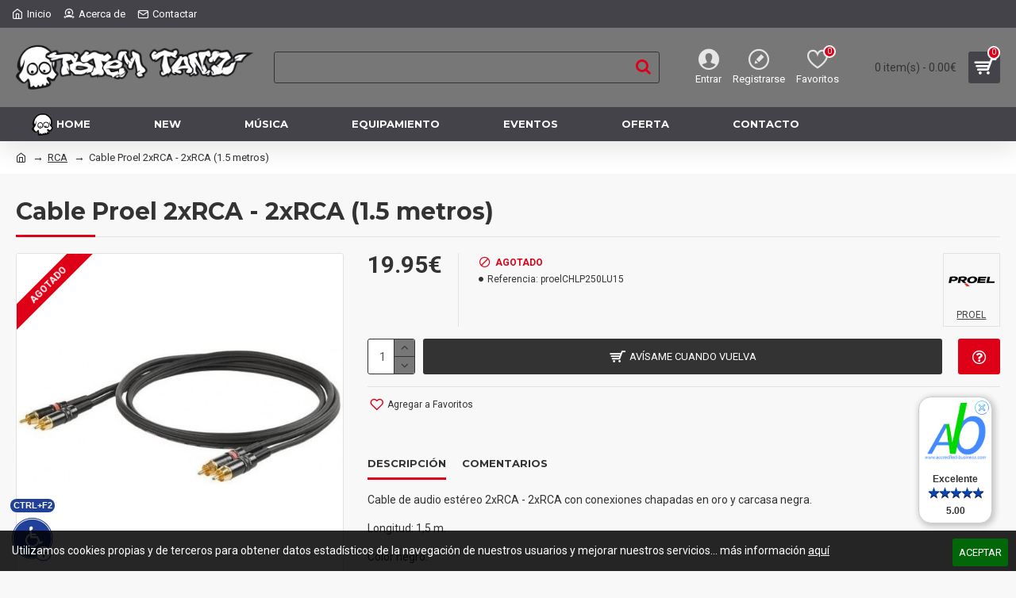

--- FILE ---
content_type: text/html; charset=utf-8
request_url: https://www.totemtanz.com/cables-conectores-rca/proel-chlp250lu15
body_size: 76755
content:
<!DOCTYPE html>
<html dir="ltr" lang="es" class="desktop mac chrome chrome131 webkit oc30 is-guest store-0 skin-1 desktop-header-active mobile-sticky no-language no-compare route-product-product product-44630 layout-2" data-jv="3.0.26" data-ov="3.0.3.1">
<head typeof="og:website">
<meta charset="UTF-8" />
<meta name="viewport" content="width=device-width, initial-scale=1.0">
<meta http-equiv="X-UA-Compatible" content="IE=edge">
<title>Cable Proel 2xRCA - 2xRCA (1.5 metros)</title>
<base href="https://www.totemtanz.com/" />
<meta name="twitter:card" content="summary"/>
<meta name="twitter:title" content="Cable Proel 2xRCA - 2xRCA (1.5 metros)"/>
<meta name="twitter:image" content="https://www.totemtanz.com/image/cache/catalog/PROEL/Cable-Proel-2xRCA-200x200h.jpg"/>
<meta name="twitter:image:width" content="200"/>
<meta name="twitter:image:height" content="200"/>
<meta name="twitter:description" content="Cable de audio estéreo 2xRCA - 2xRCA con conexiones chapadas en oro y carcasa negra.Longitud: 1,5 m. Color negro."/>
<script>window['Journal'] = {"isPopup":false,"isPhone":false,"isTablet":false,"isDesktop":true,"filterUrlValuesSeparator":",","countdownDay":"D\u00eda","countdownHour":"Hora","countdownMin":"Min","countdownSec":"Seg","globalPageColumnLeftTabletStatus":false,"globalPageColumnRightTabletStatus":false,"scrollTop":true,"scrollToTop":false,"notificationHideAfter":"2000","quickviewPageStyleCloudZoomStatus":true,"quickviewPageStyleAdditionalImagesCarousel":true,"quickviewPageStyleAdditionalImagesCarouselStyleSpeed":"500","quickviewPageStyleAdditionalImagesCarouselStyleAutoPlay":false,"quickviewPageStyleAdditionalImagesCarouselStylePauseOnHover":true,"quickviewPageStyleAdditionalImagesCarouselStyleDelay":"3000","quickviewPageStyleAdditionalImagesCarouselStyleLoop":false,"quickviewPageStyleAdditionalImagesHeightAdjustment":"5","quickviewPageStylePriceUpdate":true,"quickviewPageStyleOptionsSelect":"all","quickviewText":"Quickview","mobileHeaderOn":"tablet","subcategoriesCarouselStyleSpeed":"500","subcategoriesCarouselStyleAutoPlay":false,"subcategoriesCarouselStylePauseOnHover":true,"subcategoriesCarouselStyleDelay":"3000","subcategoriesCarouselStyleLoop":false,"productPageStyleImageCarouselStyleSpeed":"500","productPageStyleImageCarouselStyleAutoPlay":false,"productPageStyleImageCarouselStylePauseOnHover":true,"productPageStyleImageCarouselStyleDelay":"3000","productPageStyleImageCarouselStyleLoop":false,"productPageStyleCloudZoomStatus":true,"productPageStyleCloudZoomPosition":"inner","productPageStyleAdditionalImagesCarousel":false,"productPageStyleAdditionalImagesCarouselStyleSpeed":"500","productPageStyleAdditionalImagesCarouselStyleAutoPlay":true,"productPageStyleAdditionalImagesCarouselStylePauseOnHover":true,"productPageStyleAdditionalImagesCarouselStyleDelay":"3000","productPageStyleAdditionalImagesCarouselStyleLoop":false,"productPageStyleAdditionalImagesHeightAdjustment":"5","productPageStylePriceUpdate":true,"productPageStyleOptionsSelect":"all","infiniteScrollStatus":false,"infiniteScrollOffset":"4","infiniteScrollLoadPrev":"Cargar Productos Previos","infiniteScrollLoadNext":"Cargar Siguientes Productos","infiniteScrollLoading":"Cargando...","infiniteScrollNoneLeft":"Has llegado al final del listado.","headerHeight":"100","headerCompactHeight":"50","mobileMenuOn":"","searchStyleSearchAutoSuggestStatus":true,"searchStyleSearchAutoSuggestDescription":false,"stickyStatus":true,"stickyFullHomePadding":false,"stickyFullwidth":true,"stickyAt":"","stickyHeight":"","headerTopBarHeight":"35","topBarStatus":true,"headerType":"classic","headerMobileHeight":"60","headerMobileStickyStatus":true,"headerMobileTopBarVisibility":true,"headerMobileTopBarHeight":"30","notification":[{"m":137,"c":"017df752"}],"headerNotice":[{"m":56,"c":"672341ef"}],"columnsCount":0};</script>
<script>(function () {
	if (Journal['isPhone']) {
		return;
	}

	var wrappers = ['search', 'cart', 'cart-content', 'logo', 'language', 'currency'];
	var documentClassList = document.documentElement.classList;

	function extractClassList() {
		return ['desktop', 'tablet', 'phone', 'desktop-header-active', 'mobile-header-active', 'mobile-menu-active'].filter(function (cls) {
			return documentClassList.contains(cls);
		});
	}

	function mqr(mqls, listener) {
		Object.keys(mqls).forEach(function (k) {
			mqls[k].addListener(listener);
		});

		listener();
	}

	function mobileMenu() {
		console.warn('mobile menu!');

		var element = document.querySelector('#main-menu');
		var wrapper = document.querySelector('.mobile-main-menu-wrapper');

		if (element && wrapper) {
			wrapper.appendChild(element);
		}

		document.querySelector('.main-menu').classList.add('accordion-menu');

		document.querySelectorAll('.main-menu .dropdown-toggle').forEach(function (element) {
			element.classList.remove('dropdown-toggle');
			element.classList.add('collapse-toggle');
			element.removeAttribute('data-toggle');
		});

		document.querySelectorAll('.main-menu .dropdown-menu').forEach(function (element) {
			element.classList.remove('dropdown-menu');
			element.classList.remove('j-dropdown');
			element.classList.add('collapse');
		});
	}

	function desktopMenu() {
		console.warn('desktop menu!');

		var element = document.querySelector('#main-menu');
		var wrapper = document.querySelector('.desktop-main-menu-wrapper');

		if (element && wrapper) {
			wrapper.insertBefore(element, document.querySelector('#main-menu-2'));
		}

		document.querySelector('.main-menu').classList.remove('accordion-menu');

		document.querySelectorAll('.main-menu .collapse-toggle').forEach(function (element) {
			element.classList.add('dropdown-toggle');
			element.classList.remove('collapse-toggle');
			element.setAttribute('data-toggle', 'dropdown');
		});

		document.querySelectorAll('.main-menu .collapse').forEach(function (element) {
			element.classList.add('dropdown-menu');
			element.classList.add('j-dropdown');
			element.classList.remove('collapse');
		});

		document.body.classList.remove('mobile-wrapper-open');
	}

	function mobileHeader() {
		console.warn('mobile header!');

		Object.keys(wrappers).forEach(function (k) {
			var element = document.querySelector('#' + wrappers[k]);
			var wrapper = document.querySelector('.mobile-' + wrappers[k] + '-wrapper');

			if (element && wrapper) {
				wrapper.appendChild(element);
			}

			if (wrappers[k] === 'cart-content') {
				element.classList.remove('j-dropdown');
				element.classList.remove('dropdown-menu');
			}
		});

		var search = document.querySelector('#search');
		var cart = document.querySelector('#cart');

		if (search && (Journal['searchStyle'] === 'full')) {
			search.classList.remove('full-search');
			search.classList.add('mini-search');
		}

		if (cart && (Journal['cartStyle'] === 'full')) {
			cart.classList.remove('full-cart');
			cart.classList.add('mini-cart')
		}
	}

	function desktopHeader() {
		console.warn('desktop header!');

		Object.keys(wrappers).forEach(function (k) {
			var element = document.querySelector('#' + wrappers[k]);
			var wrapper = document.querySelector('.desktop-' + wrappers[k] + '-wrapper');

			if (wrappers[k] === 'cart-content') {
				element.classList.add('j-dropdown');
				element.classList.add('dropdown-menu');
				document.querySelector('#cart').appendChild(element);
			} else {
				if (element && wrapper) {
					wrapper.appendChild(element);
				}
			}
		});

		var search = document.querySelector('#search');
		var cart = document.querySelector('#cart');

		if (search && (Journal['searchStyle'] === 'full')) {
			search.classList.remove('mini-search');
			search.classList.add('full-search');
		}

		if (cart && (Journal['cartStyle'] === 'full')) {
			cart.classList.remove('mini-cart');
			cart.classList.add('full-cart');
		}

		documentClassList.remove('mobile-cart-content-container-open');
		documentClassList.remove('mobile-main-menu-container-open');
		documentClassList.remove('mobile-overlay');
	}

	function moveElements(classList) {
		if (classList.includes('mobile-header-active')) {
			mobileHeader();
			mobileMenu();
		} else if (classList.includes('mobile-menu-active')) {
			desktopHeader();
			mobileMenu();
		} else {
			desktopHeader();
			desktopMenu();
		}
	}

	var mqls = {
		phone: window.matchMedia('(max-width: 768px)'),
		tablet: window.matchMedia('(max-width: 1023px)'),
		menu: window.matchMedia('(max-width: ' + Journal['mobileMenuOn'] + 'px)')
	};

	mqr(mqls, function () {
		var oldClassList = extractClassList();

		if (Journal['isDesktop']) {
			if (mqls.phone.matches) {
				documentClassList.remove('desktop');
				documentClassList.remove('tablet');
				documentClassList.add('mobile');
				documentClassList.add('phone');
			} else if (mqls.tablet.matches) {
				documentClassList.remove('desktop');
				documentClassList.remove('phone');
				documentClassList.add('mobile');
				documentClassList.add('tablet');
			} else {
				documentClassList.remove('mobile');
				documentClassList.remove('phone');
				documentClassList.remove('tablet');
				documentClassList.add('desktop');
			}

			if (documentClassList.contains('phone') || (documentClassList.contains('tablet') && Journal['mobileHeaderOn'] === 'tablet')) {
				documentClassList.remove('desktop-header-active');
				documentClassList.add('mobile-header-active');
			} else {
				documentClassList.remove('mobile-header-active');
				documentClassList.add('desktop-header-active');
			}
		}

		if (documentClassList.contains('desktop-header-active') && mqls.menu.matches) {
			documentClassList.add('mobile-menu-active');
		} else {
			documentClassList.remove('mobile-menu-active');
		}

		var newClassList = extractClassList();

		if (oldClassList.join(' ') !== newClassList.join(' ')) {
			if (document.readyState === 'loading') {
				document.addEventListener('DOMContentLoaded', function () {
					moveElements(newClassList);
				});
			} else {
				moveElements(newClassList);
			}
		}
	});

})();

(function () {
	var cookies = {};
	var style = document.createElement('style');
	var documentClassList = document.documentElement.classList;

	document.head.appendChild(style);

	document.cookie.split('; ').forEach(function (c) {
		var cc = c.split('=');
		cookies[cc[0]] = cc[1];
	});

	if (Journal['popup']) {
		for (var i in Journal['popup']) {
			if (!cookies['p-' + Journal['popup'][i]['c']]) {
				documentClassList.add('popup-open');
				documentClassList.add('popup-center');
				break;
			}
		}
	}

	if (Journal['notification']) {
		for (var i in Journal['notification']) {
			if (cookies['n-' + Journal['notification'][i]['c']]) {
				style.sheet.insertRule('.module-notification-' + Journal['notification'][i]['m'] + '{ display:none }');
			}
		}
	}

	if (Journal['headerNotice']) {
		for (var i in Journal['headerNotice']) {
			if (cookies['hn-' + Journal['headerNotice'][i]['c']]) {
				style.sheet.insertRule('.module-header_notice-' + Journal['headerNotice'][i]['m'] + '{ display:none }');
			}
		}
	}

	if (Journal['layoutNotice']) {
		for (var i in Journal['layoutNotice']) {
			if (cookies['hn-' + Journal['layoutNotice'][i]['c']]) {
				style.sheet.insertRule('.module-layout_notice-' + Journal['layoutNotice'][i]['m'] + '{ display:none }');
			}
		}
	}
})();
</script>
<script>WebFontConfig = { google: { families: ["Montserrat:700,400:latin-ext","Roboto:400,700:latin-ext"] } };</script>
<link href="catalog/view/javascript/bootstrap/css/bootstrap.min.css" type="text/css" rel="stylesheet" media="all" />
<link href="catalog/view/javascript/font-awesome/css/font-awesome.min.css" type="text/css" rel="stylesheet" media="all" />
<link href="catalog/view/theme/journal3/icons/style.css" type="text/css" rel="stylesheet" media="all" />
<link href="catalog/view/theme/journal3/lib/imagezoom/imagezoom.min.css" type="text/css" rel="stylesheet" media="all" />
<link href="catalog/view/theme/journal3/lib/lightgallery/css/lightgallery.min.css" type="text/css" rel="stylesheet" media="all" />
<link href="catalog/view/theme/journal3/lib/swiper/swiper.min.css" type="text/css" rel="stylesheet" media="all" />
<link href="catalog/view/theme/journal3/stylesheet/style.css" type="text/css" rel="stylesheet" media="all" />
<link href="catalog/view/javascript/jquery/magnific/magnific-popup.css" type="text/css" rel="stylesheet" media="all" />
<link href="catalog/view/javascript/jquery/datetimepicker/bootstrap-datetimepicker.min.css" type="text/css" rel="stylesheet" media="all" />
<link href="catalog/view/javascript/magnific-popup-psa/popup-effect.css" type="text/css" rel="stylesheet" media="all" />
<link href="catalog/view/javascript/magnific-popup-psa/notify-form.css" type="text/css" rel="stylesheet" media="all" />

        
      
<link href="https://www.totemtanz.com/proel-chlp250lu15" rel="canonical" />
<link href="https://www.totemtanz.com/image/catalog/logo/totemtanz-icon.png" rel="icon" />
<!-- Matomo -->
<script>
  var _paq = window._paq = window._paq || [];
  _paq.push(['trackPageView']);
  _paq.push(['enableLinkTracking']);
  (function() {
    var u="https://stats.com.es/";
    _paq.push(['setTrackerUrl', u+'matomo.php']);
    _paq.push(['setSiteId', '6']);
    var d=document, g=d.createElement('script'), s=d.getElementsByTagName('script')[0];
    g.async=true; g.src=u+'matomo.js'; s.parentNode.insertBefore(g,s);
  })();
</script>
<!-- End Matomo Code -->
<style>

.blog-post .post-details .post-stats {
	white-space: nowrap; overflow-x: auto; overflow-y: hidden; 
	-webkit-overflow-scrolling:touch;; 
	color: rgba(51, 51, 51, 1); 
	margin-top: 15px; 
	margin-bottom: 35px
}
.blog-post .post-details .post-stats .p-category {
	flex-wrap:nowrap; 
	display:inline-flex
}
.mobile .blog-post .post-details .post-stats {
	overflow-x: scroll
}
.blog-post .post-details .post-stats::-webkit-scrollbar {
	-webkit-appearance: none; height: 3px; 
	height:5px; width: 5px
}
.blog-post .post-details .post-stats::-webkit-scrollbar-track {
	background-color: white
}
.blog-post .post-details .post-stats::-webkit-scrollbar-thumb {
	background-color: #999; 
	background-color: rgba(221, 0, 23, 1)
}
.blog-post .post-details .post-stats .p-posted {
	display:inline-flex
}
.blog-post .post-details .post-stats .p-author {
	display:inline-flex
}
.blog-post .post-details .post-stats .p-date {
	display:inline-flex
}
.p-date-image {
	color: rgba(255, 255, 255, 1); 
	font-weight: 700; 
	background: rgba(51, 51, 51, 1); 
	margin: 7px; 
	border-radius: 3px
}
.blog-post .post-details .post-stats .p-comment {
	display:inline-flex
}
.blog-post .post-details .post-stats .p-view {
	display:inline-flex
}
.post-details {
	padding-bottom: 20px
}
.post-content > p {
	margin-bottom:10px
}
.post-content {
	font-size: 15px; 
	column-count:initial; 
	column-gap:50px; 
	column-rule-style: none
}
.post-image {
	display:block; 
	text-align:left; float:none
}
.post-image img {
	border-radius: 10px; 
	box-shadow: 0 5px 50px -10px rgba(0, 0, 0, 0.05)
}
.blog-post .tags {
	margin-top: 15px; 
	justify-content:flex-start; 
	font-size: 13px; 
	font-weight: 700; 
	justify-content:center
}
.blog-post .tags a, .blog-post .tags-title {
	margin-right: 8px; 
	margin-bottom: 8px
}
.blog-post .tags b {
	display: none
}
.blog-post .tags a {
	border-radius: 8px; 
	padding-right: 8px; 
	padding-left: 8px; 
	font-size: 13px; 
	color: rgba(230, 230, 230, 1); 
	font-weight: 400; 
	text-decoration: none; 
	background: rgba(44, 54, 64, 1)
}
.blog-post .tags a:hover {
	color: rgba(255, 255, 255, 1); 
	background: rgba(51, 51, 51, 1)
}
.post-comments {
	margin-top: 20px
}
.reply-btn.btn, .reply-btn.btn:visited {
	font-size: 13px; 
	color: rgba(255, 255, 255, 1); 
	font-weight: 400; 
	text-transform: uppercase
}
.reply-btn.btn:hover {
	color: rgba(255, 255, 255, 1) !important; 
	background: rgba(68, 67, 73, 1) !important
}
.reply-btn.btn:active, .reply-btn.btn:hover:active, .reply-btn.btn:focus:active {
	color: rgba(255, 255, 255, 1) !important; 
	background: rgba(51, 51, 51, 1) !important; 
	box-shadow: inset 0 0 5px rgba(0, 0, 0, 0.1)
}
.reply-btn.btn:focus {
	color: rgba(255, 255, 255, 1) !important; 
	box-shadow: inset 0 0 5px rgba(0, 0, 0, 0.1)
}
.reply-btn.btn {
	background: rgba(51, 51, 51, 1); 
	border-width: 2px; 
	padding: 13px; 
	padding-right: 18px; 
	padding-left: 18px; 
	border-radius: 3px !important
}
.desktop .reply-btn.btn:hover {
	box-shadow: 0 10px 30px rgba(0, 0, 0, 0.1)
}
.post-comment {
	margin-bottom:30px; 
	padding-bottom: 15px; 
	border-width: 0; 
	border-bottom-width: 1px; 
	border-style: solid
}
.post-reply {
	margin-top: 15px; 
	margin-left: 60px; 
	padding-top: 20px; 
	border-width: 0; 
	border-top-width: 1px; 
	border-style: solid
}
.user-avatar {
	display:block; 
	margin-right: 15px; 
	border-radius: 50%
}
.module-blog_comments .side-image {
	display:block
}
.post-comment .user-name {
	font-size: 18px; 
	font-weight: 700
}
.post-comment .user-data div {
	font-size: 12px
}
.post-comment .user-site::before {
	left: -1px
}
.post-comment .user-data .user-date {
	display: inline-flex
}
.post-comment .user-data .user-time {
	display: inline-flex
}
.comment-form .form-group:not(.required) {
	display: flex
}
.user-data .user-site {
	display: inline-flex
}
.main-posts.post-grid .post-layout.swiper-slide {
	margin-right: 0px; 
	width: calc((100% - 0 * 0px) / 1 - 0.01px)
}
.main-posts.post-grid .post-layout:not(.swiper-slide) {
	padding: 0px; 
	width: calc(100% / 1 - 0.01px)
}
.one-column #content .main-posts.post-grid .post-layout.swiper-slide {
	margin-right: 20px; 
	width: calc((100% - 1 * 20px) / 2 - 0.01px)
}
.one-column #content .main-posts.post-grid .post-layout:not(.swiper-slide) {
	padding: 10px; 
	width: calc(100% / 2 - 0.01px)
}
.two-column #content .main-posts.post-grid .post-layout.swiper-slide {
	margin-right: 0px; 
	width: calc((100% - 0 * 0px) / 1 - 0.01px)
}
.two-column #content .main-posts.post-grid .post-layout:not(.swiper-slide) {
	padding: 0px; 
	width: calc(100% / 1 - 0.01px)
}
.side-column .main-posts.post-grid .post-layout.swiper-slide {
	margin-right: 0px; 
	width: calc((100% - 0 * 0px) / 1 - 0.01px)
}
.side-column .main-posts.post-grid .post-layout:not(.swiper-slide) {
	padding: 0px; 
	width: calc(100% / 1 - 0.01px)
}
.main-posts.post-grid {
	margin: -10px
}
.post-grid .post-thumb {
	background: rgba(255, 255, 255, 1); 
	border-radius: 7px
}
.desktop .post-grid .post-thumb:hover {
	box-shadow: 0 10px 30px rgba(0, 0, 0, 0.1)
}
.post-grid .post-thumb:hover .image img {
	transform:scale(1.15)
}
.post-grid .post-thumb .caption {
	position:relative; bottom:auto; width:auto
}
.post-grid .post-thumb .name {
	display:flex; 
	width:auto; margin-left: auto; margin-right: auto; 
	justify-content:center; margin-left: auto; margin-right: auto; 
	margin-top: 12px; 
	margin-bottom: 12px
}
.post-grid .post-thumb .name a {
	white-space: nowrap; overflow: hidden; text-overflow: ellipsis; 
	font-family: 'Montserrat'; 
	font-weight: 700; 
	font-size: 18px; 
	color: rgba(58, 71, 84, 1)
}
.post-grid .post-thumb .description {
	display:block; 
	color: rgba(51, 51, 51, 1); 
	text-align: center; 
	padding-right: 15px; 
	padding-left: 15px
}
.post-grid .post-thumb .button-group {
	display:flex; 
	justify-content:center; 
	padding: 15px
}
.post-grid .post-thumb .btn-read-more::before {
	display:inline-block
}
.post-grid .post-thumb .btn-read-more::after {
	display:inline-block; 
	content: '\e5c8' !important; 
	font-family: icomoon !important
}
.post-grid .post-thumb .btn-read-more .btn-text {
	display:inline-block; padding:0 .4em
}
.post-grid .post-thumb .btn-read-more.btn, .post-grid .post-thumb .btn-read-more.btn:visited {
	font-size: 12px; 
	color: rgba(51, 51, 51, 1); 
	text-transform: none
}
.post-grid .post-thumb .btn-read-more.btn:hover {
	color: rgba(221, 0, 23, 1) !important; 
	background: none !important
}
.post-grid .post-thumb .btn-read-more.btn:active, .post-grid .post-thumb .btn-read-more.btn:hover:active, .post-grid .post-thumb .btn-read-more.btn:focus:active {
	color: rgba(221, 0, 23, 1) !important; 
	background: none !important; 
	box-shadow: none
}
.post-grid .post-thumb .btn-read-more.btn:focus {
	color: rgba(221, 0, 23, 1) !important; 
	background: none; 
	box-shadow: none
}
.post-grid .post-thumb .btn-read-more.btn {
	background: none; 
	border-style: none; 
	padding: 3px; 
	box-shadow: none
}
.desktop .post-grid .post-thumb .btn-read-more.btn:hover {
	box-shadow: none
}
.post-grid .post-thumb .post-stats {
	display:flex; 
	justify-content:center; 
	position:absolute; transform: translateY(-100%); width:100%; 
	background: rgba(240, 242, 245, 0.9); 
	padding: 7px
}
.post-grid .post-thumb .post-stats .p-author {
	display:flex
}
.post-grid .post-thumb .p-date {
	display:flex
}
.post-grid .post-thumb .post-stats .p-comment {
	display:flex
}
.post-grid .post-thumb .post-stats .p-view {
	display:flex
}
.post-list .post-layout:not(.swiper-slide) {
	margin-bottom:30px
}
.post-list .post-thumb .caption {
	flex-basis:200px; 
	background: rgba(248, 248, 248, 1); 
	padding: 20px; 
	padding-top: 15px
}
.desktop .post-list .post-thumb:hover {
	box-shadow: 0 15px 90px -10px rgba(0, 0, 0, 0.2)
}
.post-list .post-thumb:hover .image img {
	transform:scale(1.15)
}
.post-list .post-thumb .name {
	display:flex; 
	width:auto; margin-left: auto; margin-right: auto; 
	justify-content:flex-start; margin-left: 0; margin-right: auto
}
.post-list .post-thumb .name a {
	white-space: normal; overflow: visible; text-overflow: initial; 
	font-family: 'Montserrat'; 
	font-weight: 700; 
	font-size: 22px
}
.post-list .post-thumb .description {
	display:block; 
	color: rgba(51, 51, 51, 1); 
	padding-top: 5px; 
	padding-bottom: 5px; 
	margin-top: 10px; 
	margin-bottom: 10px
}
.post-list .post-thumb .button-group {
	display:flex; 
	justify-content:flex-start
}
.post-list .post-thumb .btn-read-more::before {
	display:inline-block
}
.post-list .post-thumb .btn-read-more .btn-text {
	display:inline-block; padding:0 .4em
}
.post-list .post-thumb .btn-read-more::after {
	content: '\e5c8' !important; 
	font-family: icomoon !important
}
.post-list .post-thumb .btn-read-more.btn, .post-list .post-thumb .btn-read-more.btn:visited {
	font-size: 13px; 
	color: rgba(44, 54, 64, 1); 
	font-weight: 400; 
	text-transform: uppercase
}
.post-list .post-thumb .btn-read-more.btn:hover {
	color: rgba(255, 255, 255, 1) !important; 
	background: rgba(68, 67, 73, 1) !important
}
.post-list .post-thumb .btn-read-more.btn:active, .post-list .post-thumb .btn-read-more.btn:hover:active, .post-list .post-thumb .btn-read-more.btn:focus:active {
	color: rgba(255, 255, 255, 1) !important; 
	background: rgba(51, 51, 51, 1) !important; 
	border-color: rgba(51, 51, 51, 1) !important; 
	box-shadow: inset 0 0 5px rgba(0, 0, 0, 0.1)
}
.post-list .post-thumb .btn-read-more.btn:focus {
	color: rgba(255, 255, 255, 1) !important; 
	box-shadow: inset 0 0 5px rgba(0, 0, 0, 0.1)
}
.post-list .post-thumb .btn-read-more.btn {
	background: none; 
	border-width: 1px; 
	border-style: solid; 
	border-color: rgba(51, 51, 51, 1); 
	padding: 12px; 
	padding-right: 15px; 
	padding-left: 15px
}
.post-list .post-thumb .btn-read-more.btn:hover, .post-list .post-thumb .btn-read-more.btn:active:hover {
	border-color: rgba(68, 67, 73, 1)
}
.desktop .post-list .post-thumb .btn-read-more.btn:hover {
	box-shadow: 0 10px 30px rgba(0, 0, 0, 0.1)
}
.post-list .post-thumb .post-stats {
	display:flex; 
	justify-content:flex-start; 
	margin-bottom: 5px
}
.post-list .post-thumb .post-stats .p-author {
	display:block
}
.post-list .post-thumb .p-date {
	display:flex
}
.post-list .post-thumb .post-stats .p-comment {
	display:block
}
.post-list .post-thumb .post-stats .p-view {
	display:flex
}
.blog-feed span {
	display: block
}
.blog-feed {
	display: inline-flex; 
	margin-right:30px; 
	margin-top:-5px
}
.blog-feed::before {
	content: '\f143' !important; 
	font-family: icomoon !important; 
	font-size: 14px; 
	color: rgba(221, 0, 23, 1)
}
.countdown {
	font-family: 'Montserrat'; 
	font-weight: 400; 
	font-size: 15px; 
	color: rgba(51, 51, 51, 1); 
	background: rgba(240, 242, 245, 1); 
	border-radius: 3px; 
	width:90%
}
.countdown div span {
	color: rgba(51, 51, 51, 1)
}
.countdown > div {
	border-style: solid; 
	border-color: rgba(226, 226, 226, 1)
}
.boxed-layout .site-wrapper {
	overflow:hidden
}
.boxed-layout .header {
	padding:0 20px
}
.boxed-layout .breadcrumb {
	padding-left:20px; padding-right:20px
}
.wrapper, .mega-menu-content, .site-wrapper > .container, .grid-cols,.desktop-header-active .is-sticky .header .desktop-main-menu-wrapper, .desktop-header-active .is-sticky .sticky-fullwidth-bg,.boxed-layout .site-wrapper, .breadcrumb, .title-wrapper, .page-title > span, .desktop-header-active .header .top-bar, .desktop-header-active .header .mid-bar, .desktop-main-menu-wrapper {
	max-width: 1280px
}
.desktop-main-menu-wrapper .main-menu > .j-menu > .first-dropdown::before {
	transform: translateX(calc(0px - (100vw - 1280px) / 2))
}
html[dir='rtl'] .desktop-main-menu-wrapper .main-menu > .j-menu > .first-dropdown::before {
	transform: none; right:calc(0px - (100vw - 1280px) / 2)
}
.desktop-main-menu-wrapper .main-menu > .j-menu > .first-dropdown.mega-custom::before {
	transform: translateX(calc(0px - (200vw - 1280px) / 2))
}
html[dir='rtl'] .desktop-main-menu-wrapper .main-menu > .j-menu > .first-dropdown.mega-custom::before {
	transform: none; right:calc(0px - (200vw - 1280px) / 2)
}
body {
	background: rgba(248, 248, 248, 1); 
	font-family: 'Roboto'; 
	font-weight: 400; 
	font-size: 14px; 
	line-height: 1.5; 
	-webkit-font-smoothing: antialiased
}
#content {
	padding-bottom: 20px
}
html:not(.phone).column-left #content {
	padding-left:30px
}
html:not(.phone).column-right #content {
	padding-right:30px
}
.side-column {
	max-width: 260px; 
	padding: 30px; 
	padding-top: 0px; 
	padding-left: 0px
}
.one-column #content {
	max-width: calc(100% - 260px)
}
.two-column #content {
	max-width: calc(100% - 260px * 2)
}
#column-left {
	border-width: 0; 
	border-right-width: 1px; 
	border-style: solid; 
	border-color: rgba(226, 226, 226, 1)
}
#column-right {
	border-width: 0; 
	border-left-width: 1px; 
	border-style: solid; 
	border-color: rgba(226, 226, 226, 1); 
	padding: 30px; 
	padding-top: 0px; 
	padding-right: 0px
}
.page-title {
	display: block
}
.dropdown.drop-menu > .j-dropdown {
	left:0; right:auto; transform: translate3d(0, -10px, 0)
}
.dropdown.drop-menu.animating > .j-dropdown {
	left:0; right:auto; transform: none
}
.dropdown.drop-menu > .j-dropdown::before {
	left:10px; right:auto; transform: translateX(0);
}
.dropdown.dropdown .j-menu .dropdown > a > .count-badge {
	margin-right:0
}
.dropdown.dropdown .j-menu .dropdown > a > .count-badge + .open-menu + .menu-label {
	margin-left:7px
}
.dropdown.dropdown .j-menu .dropdown > a::after {
	display: block
}
.dropdown.dropdown .j-menu > li > a {
	font-size: 14px; 
	color: rgba(58, 71, 84, 1); 
	font-weight: 400; 
	background: rgba(255, 255, 255, 1); 
	padding: 10px; 
	padding-left: 15px
}
.dropdown.dropdown .j-menu .links-text {
	white-space: normal; overflow: visible; text-overflow: initial
}
.dropdown.dropdown .j-menu > li > a::before {
	margin-right: 7px; 
	min-width:20px; 
	font-size:18px
}
.desktop .dropdown.dropdown .j-menu > li:hover > a, .dropdown.dropdown .j-menu > li.active > a {
	background: rgba(240, 242, 245, 1)
}
.dropdown.dropdown .j-menu > li > a, .dropdown.dropdown.accordion-menu .menu-item > a + div, .dropdown.dropdown .accordion-menu .menu-item > a + div {
	border-style: none
}
.dropdown.dropdown .j-menu a .count-badge {
	display: none; 
	position: relative
}
.dropdown.dropdown:not(.mega-menu) .j-dropdown {
	min-width:200px
}
.dropdown.dropdown:not(.mega-menu) .j-menu {
	box-shadow: 30px 40px 90px -10px rgba(0, 0, 0, 0.2)
}
.dropdown.dropdown .j-dropdown::before {
	display: block; 
	border-bottom-color: rgba(255, 255, 255, 1); 
	margin-left:7px; 
	margin-top:-10px
}
legend {
	font-family: 'Montserrat'; 
	font-weight: 700; 
	font-size: 17px; 
	margin-bottom: 15px; 
	white-space: normal; overflow: visible; text-overflow: initial; 
	font-family: 'Montserrat'; 
	font-weight: 700; 
	font-size: 17px; 
	margin-bottom: 15px; 
	white-space: normal; overflow: visible; text-overflow: initial
}
legend::after {
	content:''; display:block; position:relative; 
	margin-top:10px; 
	content:''; display:block; position:relative; 
	margin-top:10px
}
legend.page-title > span::after {
	content:''; display:block; position:relative; 
	margin-top:10px; 
	content:''; display:block; position:relative; 
	margin-top:10px
}
legend::after, legend.page-title > span::after {
	width:50px; 
	height:2px; 
	background: rgba(221, 0, 23, 1); 
	width:50px; 
	height:2px; 
	background: rgba(221, 0, 23, 1)
}
.title {
	font-family: 'Montserrat'; 
	font-weight: 700; 
	font-size: 17px; 
	margin-bottom: 15px; 
	white-space: normal; overflow: visible; text-overflow: initial
}
.title::after {
	content:''; display:block; position:relative; 
	margin-top:10px
}
.title.page-title > span::after {
	content:''; display:block; position:relative; 
	margin-top:10px
}
.title::after, .title.page-title > span::after {
	width:50px; 
	height:2px; 
	background: rgba(221, 0, 23, 1)
}
html:not(.popup) .page-title {
	font-size: 30px; 
	font-weight: 700; 
	border-width: 0; 
	border-bottom-width: 1px; 
	border-style: solid; 
	border-color: rgba(226, 226, 226, 1); 
	margin-top: 30px; 
	margin-bottom: 30px; 
	white-space: normal; overflow: visible; text-overflow: initial
}
html:not(.popup) .page-title::after {
	content:''; display:block; position:relative; 
	margin-top:10px
}
html:not(.popup) .page-title.page-title > span::after {
	content:''; display:block; position:relative; 
	margin-top:10px
}
html:not(.popup) .page-title::after, html:not(.popup) .page-title.page-title > span::after {
	width:100px; 
	height:3px; 
	background: rgba(221, 0, 23, 1)
}
.menu-label {
	color: rgba(255, 255, 255, 1); 
	font-weight: 400; 
	text-transform: none; 
	background: rgba(221, 0, 23, 1); 
	padding: 1px; 
	padding-right: 5px; 
	padding-left: 5px
}
.btn, .btn:visited {
	font-size: 13px; 
	color: rgba(255, 255, 255, 1); 
	font-weight: 400; 
	text-transform: uppercase
}
.btn:hover {
	color: rgba(255, 255, 255, 1) !important; 
	background: rgba(68, 67, 73, 1) !important
}
.btn:active, .btn:hover:active, .btn:focus:active {
	color: rgba(255, 255, 255, 1) !important; 
	background: rgba(51, 51, 51, 1) !important; 
	box-shadow: inset 0 0 5px rgba(0, 0, 0, 0.1)
}
.btn:focus {
	color: rgba(255, 255, 255, 1) !important; 
	box-shadow: inset 0 0 5px rgba(0, 0, 0, 0.1)
}
.btn {
	background: rgba(51, 51, 51, 1); 
	border-width: 2px; 
	padding: 13px; 
	padding-right: 18px; 
	padding-left: 18px; 
	border-radius: 3px !important
}
.desktop .btn:hover {
	box-shadow: 0 10px 30px rgba(0, 0, 0, 0.1)
}
.btn-secondary.btn {
	background: rgba(68, 67, 73, 1)
}
.btn-secondary.btn:hover {
	background: rgba(51, 51, 51, 1) !important
}
.btn-success.btn {
	background: rgba(2, 103, 8, 1)
}
.btn-success.btn:hover {
	background: rgba(68, 67, 73, 1) !important
}
.btn-danger.btn {
	background: rgba(221, 0, 23, 1)
}
.btn-danger.btn:hover {
	background: rgba(68, 67, 73, 1) !important
}
.btn-warning.btn {
	background: rgba(221, 0, 23, 1)
}
.btn-warning.btn:hover {
	background: rgba(68, 67, 73, 1) !important
}
.btn-info.btn {
	background: rgba(51, 51, 51, 1)
}
.btn-info.btn:hover {
	background: rgba(68, 67, 73, 1) !important
}
.btn-light.btn, .btn-light.btn:visited {
	color: rgba(51, 51, 51, 1)
}
.btn-light.btn {
	background: rgba(119, 119, 119, 1)
}
.btn-light.btn:hover {
	background: rgba(226, 226, 226, 1) !important
}
.btn-dark.btn {
	background: rgba(44, 54, 64, 1)
}
.btn-dark.btn:hover {
	background: rgba(58, 71, 84, 1) !important
}
.buttons {
	margin-top: 20px; 
	font-size: 12px
}
.buttons .pull-right .btn, .buttons .pull-right .btn:visited {
	font-size: 13px; 
	color: rgba(255, 255, 255, 1); 
	font-weight: 400; 
	text-transform: uppercase
}
.buttons .pull-right .btn:hover {
	color: rgba(255, 255, 255, 1) !important; 
	background: rgba(68, 67, 73, 1) !important
}
.buttons .pull-right .btn:active, .buttons .pull-right .btn:hover:active, .buttons .pull-right .btn:focus:active {
	color: rgba(255, 255, 255, 1) !important; 
	background: rgba(51, 51, 51, 1) !important; 
	box-shadow: inset 0 0 5px rgba(0, 0, 0, 0.1)
}
.buttons .pull-right .btn:focus {
	color: rgba(255, 255, 255, 1) !important; 
	box-shadow: inset 0 0 5px rgba(0, 0, 0, 0.1)
}
.buttons .pull-right .btn {
	background: rgba(51, 51, 51, 1); 
	border-width: 2px; 
	padding: 13px; 
	padding-right: 18px; 
	padding-left: 18px; 
	border-radius: 3px !important
}
.desktop .buttons .pull-right .btn:hover {
	box-shadow: 0 10px 30px rgba(0, 0, 0, 0.1)
}
.buttons .pull-left .btn {
	background: rgba(221, 0, 23, 1)
}
.buttons .pull-left .btn:hover {
	background: rgba(68, 67, 73, 1) !important
}
.buttons > div {
	flex:1; 
	width:auto; flex-basis: 0
}
.buttons > div .btn {
	width:100%
}
.buttons .pull-left {
	margin-right:0
}
.buttons > div + div {
	padding-left: 20px
}
.buttons .pull-right:only-child {
	flex:1; 
	margin:0 0 0 auto
}
.buttons .pull-right:only-child .btn {
	 width:100%
}
.buttons input + .btn {
	margin-top:5px
}
.buttons input[type=checkbox] {
	margin-right: 7px !important; 
	margin-left: 3px !important
}
.tags {
	margin-top: 15px; 
	justify-content:flex-start; 
	font-size: 13px; 
	font-weight: 700
}
.tags a, .tags-title {
	margin-right: 8px; 
	margin-bottom: 8px
}
.tags b {
	display: none
}
.tags a {
	border-radius: 8px; 
	padding-right: 8px; 
	padding-left: 8px; 
	font-size: 13px; 
	color: rgba(230, 230, 230, 1); 
	font-weight: 400; 
	text-decoration: none; 
	background: rgba(44, 54, 64, 1)
}
.tags a:hover {
	color: rgba(255, 255, 255, 1); 
	background: rgba(51, 51, 51, 1)
}
.nav-tabs > li > a, .nav-tabs > li.active > a, .nav-tabs > li.active > a:hover, .nav-tabs > li.active > a:focus {
	font-family: 'Montserrat'; 
	font-weight: 700; 
	font-size: 13px; 
	color: rgba(51, 51, 51, 1); 
	text-transform: uppercase
}
.desktop .nav-tabs > li:hover > a, .nav-tabs > li.active > a {
	color: rgba(51, 51, 51, 1)
}
.nav-tabs > li.active > a, .nav-tabs > li.active > a:hover, .nav-tabs > li.active > a:focus {
	color: rgba(51, 51, 51, 1)
}
.nav-tabs > li {
	border-width: 0; 
	border-bottom-width: 3px; 
	border-style: solid; 
	border-color: rgba(0, 0, 0, 0); 
	flex-grow:0
}
.nav-tabs > li.active {
	border-color: rgba(221, 0, 23, 1)
}
.nav-tabs > li.active::after {
	display: none; 
	border-top-width:10px
}
.nav-tabs > li > a {
	justify-content:center; 
	white-space:nowrap; 
	padding: 0px; 
	padding-bottom: 10px
}
.nav-tabs > li > a::before {
	font-size:18px
}
.nav-tabs {
	display:flex; justify-content:flex-start; 
	flex-wrap: nowrap; overflow-x: auto; overflow-y: hidden; 
	-webkit-overflow-scrolling:touch;; 
	min-width:50px
}
.mobile .nav-tabs {
	overflow-x: scroll
}
.nav-tabs::-webkit-scrollbar {
	-webkit-appearance: none; height: 3px; 
	height:1px; width: 1px
}
.nav-tabs::-webkit-scrollbar-track {
	background-color: white; 
	background-color: rgba(119, 119, 119, 1)
}
.nav-tabs::-webkit-scrollbar-thumb {
	background-color: #999; 
	background-color: rgba(51, 51, 51, 1)
}
.nav-tabs > li:not(:last-child) {
	margin-right:20px
}
.tab-container::before {
	display: none
}
.tab-content {
	padding-top: 15px
}
.tab-container {
	display:block
}
.tab-container .nav-tabs {
	flex-direction:row;
}
.alert {
	margin-bottom: 20px
}
.breadcrumb {
	display: block !important; 
	text-align:left; 
	padding: 10px; 
	padding-left: 0px
}
.breadcrumb::before {
	background: rgba(255, 255, 255, 1)
}
.breadcrumb li:first-of-type a i::before {
	content: '\eb69' !important; 
	font-family: icomoon !important; 
	top: 1px
}
.breadcrumb a {
	font-size: 13px; 
	color: rgba(51, 51, 51, 1)
}
.breadcrumb li:last-of-type a {
	color: rgba(51, 51, 51, 1)
}
.breadcrumb > li + li:before {
	content: '→'; 
	color: rgba(51, 51, 51, 1); 
	top: 1px
}
.panel-group .panel-heading a::before {
	content: '\f067' !important; 
	font-family: icomoon !important; 
	margin-right: 3px; 
	order:10
}
.desktop .panel-group .panel-heading:hover a::before {
	color: rgba(68, 67, 73, 1)
}
.panel-group .panel-active .panel-heading a::before {
	content: '\f068' !important; 
	font-family: icomoon !important; 
	color: rgba(51, 51, 51, 1)
}
.panel-group .panel-heading a {
	justify-content:space-between; 
	font-family: 'Montserrat'; 
	font-weight: 700; 
	color: rgba(51, 51, 51, 1); 
	text-transform: uppercase; 
	padding: 15px; 
	padding-right: 5px; 
	padding-left: 0px
}
.panel-group .panel-heading:hover a {
	color: rgba(68, 67, 73, 1)
}
.panel-group .panel-active .panel-heading:hover a, .panel-group .panel-active .panel-heading a {
	color: rgba(51, 51, 51, 1)
}
.panel-group .panel-heading {
	border-width: 0; 
	border-top-width: 1px; 
	border-style: solid; 
	border-color: rgba(226, 226, 226, 1)
}
.panel-group .panel:first-child .panel-heading {
	border-width: 0px
}
.panel-group .panel-body {
	padding-bottom: 20px
}
body h1, body h2, body h3, body h4, body h5, body h6 {
	font-family: 'Montserrat'; 
	font-weight: 700
}
body a {
	color: rgba(68, 67, 73, 1); 
	text-decoration: underline; 
	display:inline-block
}
body a:hover {
	color: rgba(221, 0, 23, 1); 
	text-decoration: none
}
body p {
	margin-bottom: 15px
}
body h1 {
	margin-bottom: 20px
}
body h2 {
	font-size: 30px; 
	margin-bottom: 15px
}
body h3 {
	margin-bottom: 15px
}
body h4 {
	text-transform: uppercase; 
	margin-bottom: 15px
}
body h5 {
	font-size: 22px; 
	color: rgba(51, 51, 51, 1); 
	font-weight: 400; 
	margin-bottom: 20px
}
body h6 {
	font-size: 15px; 
	color: rgba(255, 255, 255, 1); 
	text-transform: uppercase; 
	background: rgba(221, 0, 23, 1); 
	padding: 10px; 
	padding-top: 7px; 
	padding-bottom: 7px; 
	margin-top: 5px; 
	margin-bottom: 15px; 
	display:inline-block
}
body blockquote {
	font-size: 17px; 
	font-weight: 400; 
	padding-left: 20px; 
	margin-top: 20px; 
	margin-bottom: 20px; 
	border-width: 0; 
	border-left-width: 5px; 
	border-style: solid; 
	border-color: rgba(221, 0, 23, 1); 
	float:none; 
	display:flex; flex-direction:column; 
	max-width:500px
}
body blockquote::before {
	margin-left:initial; margin-right:auto; 
	float:none; 
	content: '\e9af' !important; 
	font-family: icomoon !important; 
	font-size: 45px; 
	color: rgba(51, 51, 51, 1); 
	margin-right: 10px; 
	margin-bottom: 10px
}
body hr {
	margin-top: 20px; 
	margin-bottom: 20px; 
	border-width: 0; 
	border-top-width: 1px; 
	border-style: solid; 
	border-color: rgba(226, 226, 226, 1); 
	overflow:hidden
}
body .drop-cap {
	font-family: 'Roboto' !important; 
	font-weight: 700 !important; 
	font-size: 55px !important; 
	font-family: Georgia, serif; 
	font-weight: 700; 
	margin-right: 8px
}
body .amp::before {
	content: '\e901' !important; 
	font-family: icomoon !important; 
	font-size: 25px; 
	top: 5px
}
body .video-responsive {
	margin: 0px; 
	margin-bottom: 20px
}
.count-badge {
	font-family: 'Roboto'; 
	font-weight: 400; 
	color: rgba(255, 255, 255, 1); 
	background: rgba(221, 0, 23, 1); 
	border-width: 2px; 
	border-style: solid; 
	border-color: rgba(248, 248, 248, 1); 
	border-radius: 50px
}
.product-label b {
	color: rgba(255, 255, 255, 1); 
	font-weight: 700; 
	text-transform: uppercase; 
	background: rgba(68, 67, 73, 1); 
	border-radius: 3px; 
	padding: 5px; 
	padding-bottom: 6px
}
.product-label.product-label-default b {
	min-width:45px
}
.tooltip-inner {
	font-size: 12px; 
	color: rgba(255, 255, 255, 1); 
	background:rgba(68, 67, 73, 1); 
	border-radius: 3px; 
	box-shadow: 0 -10px 30px -5px rgba(0, 0, 0, 0.15)
}
.tooltip.top .tooltip-arrow {
	border-top-color:rgba(68, 67, 73, 1)
}
.tooltip.right .tooltip-arrow {
	border-right-color:rgba(68, 67, 73, 1)
}
.tooltip.bottom .tooltip-arrow {
	border-bottom-color:rgba(68, 67, 73, 1)
}
.tooltip.left .tooltip-arrow {
	border-left-color:rgba(68, 67, 73, 1)
}
table td {
	color: rgba(51, 51, 51, 1); 
	background: rgba(255, 255, 255, 1); 
	padding: 12px !important
}
table tbody tr:nth-child(even) td {
	background: rgba(250, 250, 250, 1)
}
table {
	border-width: 1px !important; 
	border-style: solid !important; 
	border-color: rgba(226, 226, 226, 1) !important
}
table thead td {
	font-size: 12px; 
	font-weight: 700; 
	text-transform: uppercase; 
	background: rgba(119, 119, 119, 1)
}
table thead td, table thead th {
	border-width: 0 !important; 
	border-top-width: 1px !important; 
	border-bottom-width: 1px !important; 
	border-style: solid !important; 
	border-color: rgba(226, 226, 226, 1) !important
}
table tfoot td {
	background: rgba(119, 119, 119, 1)
}
table tfoot td, table tfoot th {
	border-width: 0 !important; 
	border-top-width: 1px !important; 
	border-style: solid !important; 
	border-color: rgba(226, 226, 226, 1) !important
}
.table-responsive {
	border-width: 1px; 
	border-style: solid; 
	border-color: rgba(226, 226, 226, 1); 
	-webkit-overflow-scrolling:touch;
}
.table-responsive > table {
	border-width: 0px !important
}
.table-responsive::-webkit-scrollbar-thumb {
	background-color: rgba(221, 0, 23, 1); 
	border-radius:5px
}
.table-responsive::-webkit-scrollbar {
	height:2px; width: 2px
}
.has-error {
	color: rgba(221, 0, 23, 1) !important
}
.form-group .control-label {
	max-width:150px; 
	padding-top: 7px; 
	padding-bottom: 5px; 
	justify-content:flex-start
}
.has-error .form-control {
	border-style: solid !important; 
	border-color: rgba(221, 0, 23, 1) !important
}
.required .control-label::after, .required .control-label + div::before {
	font-size: 17px; 
	color: rgba(221, 0, 23, 1); 
	margin-top: 3px
}
.form-group {
	margin-bottom: 8px
}
.required.has-error .control-label::after, .required.has-error .control-label + div::before {
	color: rgba(221, 0, 23, 1) !important
}
input.form-control {
	background: rgba(255, 255, 255, 1) !important; 
	border-width: 1px !important; 
	border-style: solid !important; 
	border-color: rgba(226, 226, 226, 1) !important; 
	border-radius: 3px !important; 
	max-width:500px; 
	height:38px
}
input.form-control:hover {
	box-shadow: 0 5px 50px -10px rgba(0, 0, 0, 0.05)
}
input.form-control:focus {
	box-shadow: inset 0 0 5px rgba(0, 0, 0, 0.1)
}
textarea.form-control {
	background: rgba(255, 255, 255, 1) !important; 
	border-width: 1px !important; 
	border-style: solid !important; 
	border-color: rgba(226, 226, 226, 1) !important; 
	border-radius: 3px !important; 
	height:100px
}
textarea.form-control:hover {
	box-shadow: 0 5px 50px -10px rgba(0, 0, 0, 0.05)
}
textarea.form-control:focus {
	box-shadow: inset 0 0 5px rgba(0, 0, 0, 0.1)
}
select.form-control {
	background: rgba(255, 255, 255, 1) !important; 
	border-width: 1px !important; 
	border-style: solid !important; 
	border-color: rgba(226, 226, 226, 1) !important; 
	border-radius: 3px !important; 
	max-width:500px
}
select.form-control:hover {
	box-shadow: 0 5px 50px -10px rgba(0, 0, 0, 0.05)
}
select.form-control:focus {
	box-shadow: inset 0 0 5px rgba(0, 0, 0, 0.1)
}
.radio {
	width: 100%
}
.checkbox {
	width: 100%
}
.input-group .input-group-btn .btn {
	min-width:36px; 
	padding: 12px; 
	min-height:36px; 
	margin-left:5px
}
.upload-btn i::before {
	content: '\ebd8' !important; 
	font-family: icomoon !important
}
.stepper input.form-control {
	background: rgba(255, 255, 255, 1) !important; 
	border-width: 0px !important
}
.stepper {
	width:50px; 
	height:36px; 
	border-style: solid; 
	border-color: rgba(51, 51, 51, 1); 
	border-radius: 3px
}
.stepper span i {
	color:rgba(51, 51, 51, 1); 
	background-color:rgba(119, 119, 119, 1)
}
.pagination-results {
	font-size: 13px; 
	letter-spacing: 1px; 
	margin-top: 20px; 
	justify-content: flex-start
}
.pagination-results .text-right {
	display: block
}
.pagination > li > a:hover {
	color: rgba(255, 255, 255, 1)
}
.pagination > li.active > span, .pagination > li.active > span:hover, .pagination > li > a:focus {
	color: rgba(255, 255, 255, 1)
}
.pagination > li {
	background: rgba(248, 248, 248, 1); 
	border-radius: 3px
}
.pagination > li > a, .pagination > li > span {
	padding: 5px; 
	padding-right: 6px; 
	padding-left: 6px
}
.pagination > li:hover {
	background: rgba(51, 51, 51, 1)
}
.pagination > li.active {
	background: rgba(51, 51, 51, 1)
}
.pagination > li:first-child a::before, .pagination > li:last-child a::before {
	content: '\e940' !important; 
	font-family: icomoon !important
}
.pagination > li .prev::before, .pagination > li .next::before {
	content: '\e93e' !important; 
	font-family: icomoon !important
}
.pagination > li:not(:first-of-type) {
	margin-left: 5px
}
.rating .fa-stack {
	font-size:13px; 
	width:1.2em
}
.rating .fa-star, .rating .fa-star + .fa-star-o {
	color: rgba(254, 212, 48, 1)
}
.popup-inner-body {
	max-height:calc(100vh - 50px * 2)
}
.popup-container {
	max-width:calc(100% - 20px * 2)
}
.popup-bg {
	background: rgba(0, 0, 0, 0.75)
}
.popup-body, .popup {
	background: rgba(255, 255, 255, 1)
}
.popup-content, .popup .site-wrapper {
	padding: 20px
}
.popup-body {
	border-radius: 3px; 
	box-shadow: 0 15px 90px -10px rgba(0, 0, 0, 0.2)
}
.popup-container .popup-close::before {
	content: '\e981' !important; 
	font-family: icomoon !important; 
	font-size: 18px
}
.popup-close {
	width:30px; 
	height:30px; 
	margin-right:10px; 
	margin-top:35px
}
.popup-container > .btn, .popup-container > .btn:visited {
	font-size: 12px; 
	color: rgba(51, 51, 51, 1); 
	text-transform: none
}
.popup-container > .btn:hover {
	color: rgba(221, 0, 23, 1) !important; 
	background: none !important
}
.popup-container > .btn:active, .popup-container > .btn:hover:active, .popup-container > .btn:focus:active {
	color: rgba(221, 0, 23, 1) !important; 
	background: none !important; 
	box-shadow: none
}
.popup-container > .btn:focus {
	color: rgba(221, 0, 23, 1) !important; 
	background: none; 
	box-shadow: none
}
.popup-container > .btn {
	background: none; 
	border-style: none; 
	padding: 3px; 
	box-shadow: none
}
.desktop .popup-container > .btn:hover {
	box-shadow: none
}
.scroll-top i::before {
	border-radius: 3px; 
	content: '\e5d8' !important; 
	font-family: icomoon !important; 
	font-size: 25px; 
	color: rgba(255, 255, 255, 1); 
	background: rgba(51, 51, 51, 1); 
	padding: 7px
}
.scroll-top:hover i::before {
	background: rgba(221, 0, 23, 1)
}
.scroll-top {
	left:auto; right:10px; transform: translateX(0);; 
	margin-left:10px; margin-right:10px; 
	margin-bottom:10px
}
.journal-loading > i::before, .ias-spinner > i::before {
	content: '\eb75' !important; 
	font-family: icomoon !important; 
	font-size: 25px
}
.journal-loading > .fa-spin {
	animation: fa-spin infinite linear;; 
	animation-duration: 1200ms
}
.btn-cart::before, .fa-shopping-cart::before {
	content: '\e99b' !important; 
	font-family: icomoon !important
}
.btn-wishlist::before {
	content: '\eb67' !important; 
	font-family: icomoon !important
}
.btn-compare::before, .compare-btn::before {
	content: '\eab6' !important; 
	font-family: icomoon !important
}
.fa-refresh::before {
	content: '\f021' !important; 
	font-family: icomoon !important
}
.fa-times-circle::before, .fa-times::before, .reset-filter::before, .notification-close::before, .popup-close::before, .hn-close::before {
	content: '\e5cd' !important; 
	font-family: icomoon !important
}
.p-author::before {
	content: '\eadc' !important; 
	font-family: icomoon !important; 
	font-size: 11px; 
	margin-right: 5px
}
.p-date::before {
	content: '\f133' !important; 
	font-family: icomoon !important; 
	margin-right: 5px
}
.p-time::before {
	content: '\eb29' !important; 
	font-family: icomoon !important; 
	margin-right: 5px
}
.p-comment::before {
	content: '\f27a' !important; 
	font-family: icomoon !important; 
	margin-right: 5px
}
.p-view::before {
	content: '\f06e' !important; 
	font-family: icomoon !important; 
	margin-right: 5px
}
.p-category::before {
	content: '\f022' !important; 
	font-family: icomoon !important; 
	margin-right: 5px
}
.user-site::before {
	content: '\e321' !important; 
	font-family: icomoon !important; 
	left: -1px; 
	margin-right: 5px
}
.desktop ::-webkit-scrollbar {
	width:10px
}
.desktop ::-webkit-scrollbar-track {
	background: rgba(119, 119, 119, 1)
}
.desktop ::-webkit-scrollbar-thumb {
	background: rgba(51, 51, 51, 1); 
	border-width: 3px; 
	border-style: solid; 
	border-color: rgba(119, 119, 119, 1); 
	border-radius: 8px
}
.expand-content {
	max-height:70px
}
.block-expand.btn, .block-expand.btn:visited {
	font-size: 12px; 
	font-weight: 400; 
	text-transform: none
}
.block-expand.btn {
	padding: 2px; 
	padding-right: 6px; 
	padding-left: 6px; 
	min-width:20px; 
	min-height:20px
}
.desktop .block-expand.btn:hover {
	box-shadow: 0 5px 30px -5px rgba(0, 0, 0, 0.25)
}
.block-expand.btn:active, .block-expand.btn:hover:active, .block-expand.btn:focus:active {
	box-shadow: inset 0 0 20px rgba(0, 0, 0, 0.25)
}
.block-expand.btn:focus {
	box-shadow: inset 0 0 20px rgba(0, 0, 0, 0.25)
}
.block-expand::after {
	content:'Show More'
}
.block-expanded .block-expand::after {
	content:'Show Less'
}
.block-expand::before {
	content: '\f078' !important; 
	font-family: icomoon !important; 
	margin-right: 5px
}
.block-expanded .block-expand::before {
	content: '\f077' !important; 
	font-family: icomoon !important
}
.block-expand-overlay {
	background: linear-gradient(to bottom, transparent, rgba(248, 248, 248, 1))
}
.safari .block-expand-overlay {
	background: linear-gradient(to bottom, rgba(255,255,255,0), rgba(248, 248, 248, 1))
}
.iphone .block-expand-overlay {
	background: linear-gradient(to bottom, rgba(255,255,255,0), rgba(248, 248, 248, 1))
}
.ipad .block-expand-overlay {
	background: linear-gradient(to bottom, rgba(255,255,255,0), rgba(248, 248, 248, 1))
}
.old-browser {
	color: rgba(68, 68, 68, 1); 
	background: rgba(255, 255, 255, 1)
}
.j-loader .journal-loading > i::before {
	margin-top: -2px
}
.notification-cart.notification {
	max-width:400px; 
	margin: 20px; 
	margin-bottom: 0px; 
	padding: 10px; 
	background: rgba(255, 255, 255, 1); 
	border-radius: 7px; 
	box-shadow: 0 15px 90px -10px rgba(0, 0, 0, 0.2); 
	color: rgba(51, 51, 51, 1)
}
.notification-cart .notification-close {
	display: block; 
	width:25px; 
	height:25px; 
	margin-right:5px; 
	margin-top:5px
}
.notification-cart .notification-close::before {
	content: '\e5cd' !important; 
	font-family: icomoon !important; 
	font-size: 20px
}
.notification-cart .notification-close.btn, .notification-cart .notification-close.btn:visited {
	font-size: 12px; 
	color: rgba(51, 51, 51, 1); 
	text-transform: none
}
.notification-cart .notification-close.btn:hover {
	color: rgba(221, 0, 23, 1) !important; 
	background: none !important
}
.notification-cart .notification-close.btn:active, .notification-cart .notification-close.btn:hover:active, .notification-cart .notification-close.btn:focus:active {
	color: rgba(221, 0, 23, 1) !important; 
	background: none !important; 
	box-shadow: none
}
.notification-cart .notification-close.btn:focus {
	color: rgba(221, 0, 23, 1) !important; 
	background: none; 
	box-shadow: none
}
.notification-cart .notification-close.btn {
	background: none; 
	border-style: none; 
	padding: 3px; 
	box-shadow: none
}
.desktop .notification-cart .notification-close.btn:hover {
	box-shadow: none
}
.notification-cart img {
	display: block; 
	margin-right: 10px; 
	margin-bottom: 10px
}
.notification-cart .notification-buttons {
	display: flex; 
	padding: 10px; 
	margin: -10px; 
	margin-top: 5px
}
.notification-cart .notification-view-cart {
	display: inline-flex; 
	flex-grow:1
}
.notification-cart .notification-checkout {
	display: inline-flex; 
	flex-grow:1; 
	margin-left: 10px
}
.notification-cart .notification-checkout::after {
	content: '\e5c8' !important; 
	font-family: icomoon !important; 
	margin-left: 5px
}
.notification-wishlist.notification {
	max-width:400px; 
	margin: 20px; 
	margin-bottom: 0px; 
	padding: 10px; 
	background: rgba(255, 255, 255, 1); 
	border-radius: 7px; 
	box-shadow: 0 15px 90px -10px rgba(0, 0, 0, 0.2); 
	color: rgba(51, 51, 51, 1)
}
.notification-wishlist .notification-close {
	display: block; 
	width:25px; 
	height:25px; 
	margin-right:5px; 
	margin-top:5px
}
.notification-wishlist .notification-close::before {
	content: '\e5cd' !important; 
	font-family: icomoon !important; 
	font-size: 20px
}
.notification-wishlist .notification-close.btn, .notification-wishlist .notification-close.btn:visited {
	font-size: 12px; 
	color: rgba(51, 51, 51, 1); 
	text-transform: none
}
.notification-wishlist .notification-close.btn:hover {
	color: rgba(221, 0, 23, 1) !important; 
	background: none !important
}
.notification-wishlist .notification-close.btn:active, .notification-wishlist .notification-close.btn:hover:active, .notification-wishlist .notification-close.btn:focus:active {
	color: rgba(221, 0, 23, 1) !important; 
	background: none !important; 
	box-shadow: none
}
.notification-wishlist .notification-close.btn:focus {
	color: rgba(221, 0, 23, 1) !important; 
	background: none; 
	box-shadow: none
}
.notification-wishlist .notification-close.btn {
	background: none; 
	border-style: none; 
	padding: 3px; 
	box-shadow: none
}
.desktop .notification-wishlist .notification-close.btn:hover {
	box-shadow: none
}
.notification-wishlist img {
	display: block; 
	margin-right: 10px; 
	margin-bottom: 10px
}
.notification-wishlist .notification-buttons {
	display: flex; 
	padding: 10px; 
	margin: -10px; 
	margin-top: 5px
}
.notification-wishlist .notification-view-cart {
	display: inline-flex; 
	flex-grow:1
}
.notification-wishlist .notification-checkout {
	display: inline-flex; 
	flex-grow:1; 
	margin-left: 10px
}
.notification-wishlist .notification-checkout::after {
	content: '\e5c8' !important; 
	font-family: icomoon !important; 
	margin-left: 5px
}
.notification-compare.notification {
	max-width:400px; 
	margin: 20px; 
	margin-bottom: 0px; 
	padding: 10px; 
	background: rgba(255, 255, 255, 1); 
	border-radius: 7px; 
	box-shadow: 0 15px 90px -10px rgba(0, 0, 0, 0.2); 
	color: rgba(51, 51, 51, 1)
}
.notification-compare .notification-close {
	display: block; 
	width:25px; 
	height:25px; 
	margin-right:5px; 
	margin-top:5px
}
.notification-compare .notification-close::before {
	content: '\e5cd' !important; 
	font-family: icomoon !important; 
	font-size: 20px
}
.notification-compare .notification-close.btn, .notification-compare .notification-close.btn:visited {
	font-size: 12px; 
	color: rgba(51, 51, 51, 1); 
	text-transform: none
}
.notification-compare .notification-close.btn:hover {
	color: rgba(221, 0, 23, 1) !important; 
	background: none !important
}
.notification-compare .notification-close.btn:active, .notification-compare .notification-close.btn:hover:active, .notification-compare .notification-close.btn:focus:active {
	color: rgba(221, 0, 23, 1) !important; 
	background: none !important; 
	box-shadow: none
}
.notification-compare .notification-close.btn:focus {
	color: rgba(221, 0, 23, 1) !important; 
	background: none; 
	box-shadow: none
}
.notification-compare .notification-close.btn {
	background: none; 
	border-style: none; 
	padding: 3px; 
	box-shadow: none
}
.desktop .notification-compare .notification-close.btn:hover {
	box-shadow: none
}
.notification-compare img {
	display: block; 
	margin-right: 10px; 
	margin-bottom: 10px
}
.notification-compare .notification-buttons {
	display: flex; 
	padding: 10px; 
	margin: -10px; 
	margin-top: 5px
}
.notification-compare .notification-view-cart {
	display: inline-flex; 
	flex-grow:1
}
.notification-compare .notification-checkout {
	display: inline-flex; 
	flex-grow:1; 
	margin-left: 10px
}
.notification-compare .notification-checkout::after {
	content: '\e5c8' !important; 
	font-family: icomoon !important; 
	margin-left: 5px
}
.popup-quickview .popup-inner-body {
	max-height:calc(100vh - 50px * 2); 
	height:525px
}
.popup-quickview .popup-container {
	max-width:calc(100% - 20px * 2); 
	width:700px
}
.popup-quickview.popup-bg {
	background: rgba(0, 0, 0, 0.75)
}
.popup-quickview.popup-body, .popup-quickview.popup {
	background: rgba(255, 255, 255, 1)
}
.popup-quickview.popup-content, .popup-quickview.popup .site-wrapper {
	padding: 20px
}
.popup-quickview.popup-body {
	border-radius: 3px; 
	box-shadow: 0 15px 90px -10px rgba(0, 0, 0, 0.2)
}
.popup-quickview.popup-container .popup-close::before {
	content: '\e981' !important; 
	font-family: icomoon !important; 
	font-size: 18px
}
.popup-quickview.popup-close {
	width:30px; 
	height:30px; 
	margin-right:10px; 
	margin-top:35px
}
.popup-quickview.popup-container > .btn, .popup-quickview.popup-container > .btn:visited {
	font-size: 12px; 
	color: rgba(51, 51, 51, 1); 
	text-transform: none
}
.popup-quickview.popup-container > .btn:hover {
	color: rgba(221, 0, 23, 1) !important; 
	background: none !important
}
.popup-quickview.popup-container > .btn:active, .popup-quickview.popup-container > .btn:hover:active, .popup-quickview.popup-container > .btn:focus:active {
	color: rgba(221, 0, 23, 1) !important; 
	background: none !important; 
	box-shadow: none
}
.popup-quickview.popup-container > .btn:focus {
	color: rgba(221, 0, 23, 1) !important; 
	background: none; 
	box-shadow: none
}
.popup-quickview.popup-container > .btn {
	background: none; 
	border-style: none; 
	padding: 3px; 
	box-shadow: none
}
.desktop .popup-quickview.popup-container > .btn:hover {
	box-shadow: none
}
.route-product-product.popup-quickview .product-info .product-left {
	width:50%
}
.route-product-product.popup-quickview .product-info .product-right {
	width:calc(100% - 50%); 
	padding-left:20px
}
.route-product-product.popup-quickview h1.page-title {
	display:none
}
.route-product-product.popup-quickview div.page-title {
	display:block
}
.route-product-product.popup-quickview .page-title {
	font-size: 22px; 
	font-weight: 700; 
	white-space: normal; overflow: visible; text-overflow: initial
}
.route-product-product.popup-quickview .product-image .main-image {
	border-width: 1px; 
	border-style: solid; 
	border-color: rgba(226, 226, 226, 1); 
	border-radius: 3px
}
.route-product-product.popup-quickview .direction-horizontal .additional-image {
	width: calc(100% / 4)
}
.route-product-product.popup-quickview .additional-images .swiper-container {
	overflow: hidden
}
.route-product-product.popup-quickview .additional-images .swiper-buttons {
	display:none; 
	top:50%; 
	width:calc(100% - (-15px * 2)); 
	margin-top:-10px
}
.route-product-product.popup-quickview .additional-images:hover .swiper-buttons {
	display:block
}
.route-product-product.popup-quickview .additional-images .swiper-button-prev {
	left:0; right:auto; transform: translate(0, -50%)
}
.route-product-product.popup-quickview .additional-images .swiper-button-next {
	left:auto; right:0; transform: translate(0, -50%)
}
.route-product-product.popup-quickview .additional-images .swiper-buttons div {
	width:35px; 
	height:35px; 
	background: rgba(44, 54, 64, 1); 
	border-width: 4px; 
	border-style: solid; 
	border-color: rgba(255, 255, 255, 1); 
	border-radius: 50%
}
.route-product-product.popup-quickview .additional-images .swiper-button-disabled {
	opacity:0
}
.route-product-product.popup-quickview .additional-images .swiper-buttons div::before {
	content: '\e408' !important; 
	font-family: icomoon !important; 
	color: rgba(255, 255, 255, 1)
}
.route-product-product.popup-quickview .additional-images .swiper-buttons .swiper-button-next::before {
	content: '\e409' !important; 
	font-family: icomoon !important; 
	color: rgba(255, 255, 255, 1)
}
.route-product-product.popup-quickview .additional-images .swiper-buttons div:not(.swiper-button-disabled):hover {
	background: rgba(221, 0, 23, 1)
}
.route-product-product.popup-quickview .additional-images .swiper-pagination {
	display:block; 
	margin-bottom:-10px; 
	left:50%; right:auto; transform: translateX(-50%);
}
.route-product-product.popup-quickview .additional-images .swiper {
	padding-bottom:15px
}
.route-product-product.popup-quickview .additional-images .swiper-pagination-bullet {
	width:8px; 
	height:8px; 
	background-color: rgba(226, 226, 226, 1)
}
.route-product-product.popup-quickview .additional-images .swiper-pagination > span + span {
	margin-left:8px
}
.desktop .route-product-product.popup-quickview .additional-images .swiper-pagination-bullet:hover {
	background-color: rgba(219, 232, 240, 1)
}
.route-product-product.popup-quickview .additional-images .swiper-pagination-bullet.swiper-pagination-bullet-active {
	background-color: rgba(221, 0, 23, 1)
}
.route-product-product.popup-quickview .additional-images .swiper-pagination > span {
	border-radius: 50px
}
.route-product-product.popup-quickview .additional-image {
	padding:calc(10px / 2)
}
.route-product-product.popup-quickview .additional-images {
	margin-top: 10px; 
	margin-right: -5px; 
	margin-left: -5px
}
.route-product-product.popup-quickview .additional-images img {
	border-width: 1px; 
	border-style: solid; 
	border-radius: 3px
}
.route-product-product.popup-quickview .product-info .product-stats li::before {
	content: '\f111' !important; 
	font-family: icomoon !important
}
.route-product-product.popup-quickview .product-info .product-stats ul {
	width:100%
}
.route-product-product.popup-quickview .product-stats .product-views::before {
	content: '\f06e' !important; 
	font-family: icomoon !important
}
.route-product-product.popup-quickview .product-stats .product-sold::before {
	content: '\e263' !important; 
	font-family: icomoon !important
}
.route-product-product.popup-quickview .product-info .custom-stats {
	justify-content:space-between
}
.route-product-product.popup-quickview .product-info .product-details .rating {
	justify-content:flex-start
}
.route-product-product.popup-quickview .product-info .product-details .countdown-wrapper {
	display: block
}
.route-product-product.popup-quickview .product-info .product-details .product-price-group {
	text-align:left; 
	padding-top: 15px; 
	margin-top: -5px; 
	display: flex
}
.route-product-product.popup-quickview .product-info .product-details .price-group {
	justify-content:flex-start; 
	flex-direction:row; align-items:center
}
.route-product-product.popup-quickview .product-info .product-details .product-price-new {
	order:-1
}
.route-product-product.popup-quickview .product-info .product-details .product-price-old {
	margin-left: 10px
}
.route-product-product.popup-quickview .product-info .product-details .product-points {
	display:block
}
.route-product-product.popup-quickview .product-info .product-details .product-tax {
	display:block
}
.route-product-product.popup-quickview .product-info .product-details .discounts {
	display:block
}
.route-product-product.popup-quickview .product-info .product-details .product-options {
	background: rgba(237, 242, 254, 1); 
	padding: 15px; 
	padding-top: 5px
}
.route-product-product.popup-quickview .product-info .product-details .product-options > .options-title {
	display: none
}
.route-product-product.popup-quickview .product-info .product-details .product-options > h3 {
	display: block
}
.route-product-product.popup-quickview .product-info .product-options .push-option > div input:checked + img {
	box-shadow: inset 0 0 8px rgba(0, 0, 0, 0.7)
}
.route-product-product.popup-quickview .product-info .product-details .button-group-page {
	position: fixed; width:100%; z-index: 1000;; 
	background: rgba(240, 242, 245, 1); 
	padding: 10px; 
	margin: 0px; 
	border-width: 0; 
	border-top-width: 1px; 
	border-style: solid; 
	border-color: rgba(226, 226, 226, 1)
}
.route-product-product.popup-quickview {
	padding-bottom:60px !important
}
.route-product-product.popup-quickview .site-wrapper {
	padding-bottom:0 !important
}
.route-product-product.popup-quickview.mobile .product-info .product-right {
	padding-bottom:60px !important
}
.route-product-product.popup-quickview .product-info .button-group-page .stepper {
	display: flex; 
	height:43px
}
.route-product-product.popup-quickview .product-info .button-group-page .btn-cart {
	display:inline-flex; 
	margin-right: 7px; 
	margin-left: 7px
}
.route-product-product.popup-quickview .product-info .button-group-page .btn-cart::before, .route-product-product.popup-quickview .product-info .button-group-page .btn-cart .btn-text {
	display:inline-block
}
.route-product-product.popup-quickview .product-info .product-details .stepper-group {
	flex-grow:1
}
.route-product-product.popup-quickview .product-info .product-details .stepper-group .btn-cart {
	flex-grow:1
}
.route-product-product.popup-quickview .product-info .button-group-page .btn-cart::before {
	font-size: 17px
}
.route-product-product.popup-quickview .product-info .button-group-page .btn-more-details {
	display:inline-flex; 
	flex-grow:0
}
.route-product-product.popup-quickview .product-info .button-group-page .btn-more-details .btn-text {
	display:none
}
.route-product-product.popup-quickview .product-info .button-group-page .btn-more-details::after {
	content: '\e5c8' !important; 
	font-family: icomoon !important; 
	font-size: 18px
}
.route-product-product.popup-quickview .product-info .button-group-page .btn-more-details.btn {
	background: rgba(2, 103, 8, 1)
}
.route-product-product.popup-quickview .product-info .button-group-page .btn-more-details.btn:hover {
	background: rgba(68, 67, 73, 1) !important
}
.route-product-product.popup-quickview .product-info .product-details .button-group-page .wishlist-compare {
	flex-grow:0 !important; 
	margin: 0px !important
}
.route-product-product.popup-quickview .product-info .button-group-page .wishlist-compare {
	margin-left:auto
}
.route-product-product.popup-quickview .product-info .button-group-page .btn-wishlist {
	display:inline-flex; 
	margin: 0px; 
	margin-right: 7px
}
.route-product-product.popup-quickview .product-info .button-group-page .btn-wishlist .btn-text {
	display:none
}
.route-product-product.popup-quickview .product-info .button-group-page .wishlist-compare .btn-wishlist {
	width:auto !important
}
.route-product-product.popup-quickview .product-info .button-group-page .btn-wishlist::before {
	font-size: 17px
}
.route-product-product.popup-quickview .product-info .button-group-page .btn-wishlist.btn {
	background: rgba(221, 0, 23, 1)
}
.route-product-product.popup-quickview .product-info .button-group-page .btn-wishlist.btn:hover {
	background: rgba(68, 67, 73, 1) !important
}
.route-product-product.popup-quickview .product-info .button-group-page .btn-compare {
	display:inline-flex; 
	margin-right: 7px
}
.route-product-product.popup-quickview .product-info .button-group-page .btn-compare .btn-text {
	display:none
}
.route-product-product.popup-quickview .product-info .button-group-page .wishlist-compare .btn-compare {
	width:auto !important
}
.route-product-product.popup-quickview .product-info .button-group-page .btn-compare::before {
	font-size: 17px
}
.route-product-product.popup-quickview .product-info .button-group-page .btn-compare.btn, .route-product-product.popup-quickview .product-info .button-group-page .btn-compare.btn:visited {
	font-size: 13px; 
	color: rgba(255, 255, 255, 1); 
	font-weight: 400; 
	text-transform: uppercase
}
.route-product-product.popup-quickview .product-info .button-group-page .btn-compare.btn:hover {
	color: rgba(255, 255, 255, 1) !important; 
	background: rgba(68, 67, 73, 1) !important
}
.route-product-product.popup-quickview .product-info .button-group-page .btn-compare.btn:active, .route-product-product.popup-quickview .product-info .button-group-page .btn-compare.btn:hover:active, .route-product-product.popup-quickview .product-info .button-group-page .btn-compare.btn:focus:active {
	color: rgba(255, 255, 255, 1) !important; 
	background: rgba(51, 51, 51, 1) !important; 
	box-shadow: inset 0 0 5px rgba(0, 0, 0, 0.1)
}
.route-product-product.popup-quickview .product-info .button-group-page .btn-compare.btn:focus {
	color: rgba(255, 255, 255, 1) !important; 
	box-shadow: inset 0 0 5px rgba(0, 0, 0, 0.1)
}
.route-product-product.popup-quickview .product-info .button-group-page .btn-compare.btn {
	background: rgba(51, 51, 51, 1); 
	border-width: 2px; 
	padding: 13px; 
	padding-right: 18px; 
	padding-left: 18px; 
	border-radius: 3px !important
}
.desktop .route-product-product.popup-quickview .product-info .button-group-page .btn-compare.btn:hover {
	box-shadow: 0 10px 30px rgba(0, 0, 0, 0.1)
}
.popup-quickview .product-right .description {
	order: -1
}
.popup-quickview .expand-content {
	overflow:hidden
}
.popup-quickview .block-expand-overlay {
	background: linear-gradient(to bottom, transparent, rgba(255, 255, 255, 1))
}
.safari.popup-quickview .block-expand-overlay {
	background: linear-gradient(to bottom, rgba(255,255,255,0), rgba(255, 255, 255, 1))
}
.iphone.popup-quickview .block-expand-overlay {
	background: linear-gradient(to bottom, rgba(255,255,255,0), rgba(255, 255, 255, 1))
}
.ipad.popup-quickview .block-expand-overlay {
	background: linear-gradient(to bottom, rgba(255,255,255,0), rgba(255, 255, 255, 1))
}
.login-box .title {
	font-family: 'Montserrat'; 
	font-weight: 700; 
	font-size: 17px; 
	margin-bottom: 15px; 
	white-space: normal; overflow: visible; text-overflow: initial
}
.login-box .title::after {
	content:''; display:block; position:relative; 
	margin-top:10px
}
.login-box .title.page-title > span::after {
	content:''; display:block; position:relative; 
	margin-top:10px
}
.login-box .title::after, .login-box .title.page-title > span::after {
	width:50px; 
	height:2px; 
	background: rgba(221, 0, 23, 1)
}
.login-box {
	flex-direction:row
}
.login-box .well {
	padding: 10px
}
.popup-login .popup-container {
	width:500px
}
.popup-login .popup-inner-body {
	height:275px
}
.popup-register .popup-container {
	width:500px
}
.popup-register .popup-inner-body {
	height:620px
}
.account-list > li > a {
	font-size: 13px; 
	color: rgba(51, 51, 51, 1); 
	padding: 10px; 
	border-width: 1px; 
	border-style: solid; 
	border-color: rgba(226, 226, 226, 1); 
	border-radius: 3px; 
	flex-direction: column; width: 100%; text-align: center;
}
.desktop .account-list > li > a:hover {
	color: rgba(51, 51, 51, 1); 
	background: rgba(255, 255, 255, 1)
}
.account-list > li > a::before {
	content: '\e93f' !important; 
	font-family: icomoon !important; 
	font-size: 45px; 
	color: rgba(51, 51, 51, 1); 
	margin:0
}
.account-list .edit-info {
	display: flex
}
.route-information-sitemap .site-edit {
	display:block
}
.account-list .edit-pass {
	display: flex
}
.route-information-sitemap .site-pass {
	display:block
}
.account-list .edit-address {
	display: flex
}
.route-information-sitemap .site-address {
	display:block
}
.account-list .edit-wishlist {
	display: flex
}
.my-cards {
	display: block
}
.account-list .edit-order {
	display: flex
}
.route-information-sitemap .site-history {
	display:block
}
.account-list .edit-downloads {
	display: none
}
.route-information-sitemap .site-download {
	display:none
}
.account-list .edit-rewards {
	display: flex
}
.account-list .edit-returns {
	display: none
}
.account-list .edit-transactions {
	display: none
}
.account-list .edit-recurring {
	display: none
}
.my-affiliates {
	display: none
}
.my-newsletter .account-list {
	display: flex
}
.my-affiliates .title {
	display: block
}
.my-newsletter .title {
	display: block
}
.my-account .title {
	display: none
}
.my-orders .title {
	display: block
}
.my-cards .title {
	display: block
}
.account-page .title {
	font-size: 15px; 
	border-width: 0px; 
	padding: 0px; 
	white-space: normal; overflow: visible; text-overflow: initial
}
.account-page .title::after {
	display:none
}
.account-page .title.page-title > span::after {
	display:none
}
.account-list > li > a:hover {
	box-shadow: 0 15px 90px -10px rgba(0, 0, 0, 0.2)
}
.account-list > li {
	width:calc(100% / 5); 
	padding:10px; 
	margin: 0
}
.account-list {
	margin:0 -10px -10px; 
	flex-direction:row
}
.account-list > .edit-info > a::before {
	content: '\e90d' !important; 
	font-family: icomoon !important
}
.account-list > .edit-pass > a::before {
	content: '\eac4' !important; 
	font-family: icomoon !important
}
.account-list > .edit-address > a::before {
	content: '\e956' !important; 
	font-family: icomoon !important
}
.account-list > .edit-wishlist > a::before {
	content: '\e955' !important; 
	font-family: icomoon !important
}
.my-cards .account-list > li > a::before {
	content: '\e950' !important; 
	font-family: icomoon !important
}
.account-list > .edit-order > a::before {
	content: '\ead5' !important; 
	font-family: icomoon !important
}
.account-list > .edit-downloads > a::before {
	content: '\eb4e' !important; 
	font-family: icomoon !important
}
.account-list > .edit-rewards > a::before {
	content: '\e952' !important; 
	font-family: icomoon !important
}
.account-list > .edit-returns > a::before {
	content: '\f112' !important; 
	font-family: icomoon !important
}
.account-list > .edit-transactions > a::before {
	content: '\e928' !important; 
	font-family: icomoon !important
}
.account-list > .edit-recurring > a::before {
	content: '\e8b3' !important; 
	font-family: icomoon !important
}
.account-list > .affiliate-add > a::before {
	content: '\e95a' !important; 
	font-family: icomoon !important
}
.account-list > .affiliate-edit > a::before {
	content: '\e95a' !important; 
	font-family: icomoon !important
}
.account-list > .affiliate-track > a::before {
	content: '\e93c' !important; 
	font-family: icomoon !important
}
.my-newsletter .account-list > li > a::before {
	content: '\e94c' !important; 
	font-family: icomoon !important
}
.route-checkout-cart .td-qty .stepper input.form-control {
	background: rgba(255, 255, 255, 1) !important; 
	border-width: 0px !important
}
.route-checkout-cart .td-qty .stepper {
	width:50px; 
	height:36px; 
	border-style: solid; 
	border-color: rgba(51, 51, 51, 1); 
	border-radius: 3px
}
.route-checkout-cart .td-qty .stepper span i {
	color:rgba(51, 51, 51, 1); 
	background-color:rgba(119, 119, 119, 1)
}
.route-checkout-cart .td-qty .btn-update.btn, .route-checkout-cart .td-qty .btn-update.btn:visited {
	font-size: 13px; 
	color: rgba(255, 255, 255, 1); 
	font-weight: 400; 
	text-transform: uppercase
}
.route-checkout-cart .td-qty .btn-update.btn:hover {
	color: rgba(255, 255, 255, 1) !important; 
	background: rgba(68, 67, 73, 1) !important
}
.route-checkout-cart .td-qty .btn-update.btn:active, .route-checkout-cart .td-qty .btn-update.btn:hover:active, .route-checkout-cart .td-qty .btn-update.btn:focus:active {
	color: rgba(255, 255, 255, 1) !important; 
	background: rgba(51, 51, 51, 1) !important; 
	box-shadow: inset 0 0 5px rgba(0, 0, 0, 0.1)
}
.route-checkout-cart .td-qty .btn-update.btn:focus {
	color: rgba(255, 255, 255, 1) !important; 
	box-shadow: inset 0 0 5px rgba(0, 0, 0, 0.1)
}
.route-checkout-cart .td-qty .btn-update.btn {
	background: rgba(51, 51, 51, 1); 
	border-width: 2px; 
	padding: 13px; 
	padding-right: 18px; 
	padding-left: 18px; 
	border-radius: 3px !important
}
.desktop .route-checkout-cart .td-qty .btn-update.btn:hover {
	box-shadow: 0 10px 30px rgba(0, 0, 0, 0.1)
}
.route-checkout-cart .td-qty .btn-remove.btn {
	background: rgba(221, 0, 23, 1)
}
.route-checkout-cart .td-qty .btn-remove.btn:hover {
	background: rgba(68, 67, 73, 1) !important
}
.route-checkout-cart .cart-page {
	display:flex
}
.route-checkout-cart .cart-bottom {
	max-width:400px
}
.cart-bottom {
	background: rgba(119, 119, 119, 1); 
	padding: 20px; 
	margin-left: 20px; 
	border-width: 1px; 
	border-style: solid; 
	border-color: rgba(226, 226, 226, 1)
}
.panels-total {
	flex-direction:column
}
.panels-total .cart-total {
	margin-top: 20px; 
	align-items:flex-start
}
.route-checkout-cart .buttons .pull-right .btn {
	background: rgba(2, 103, 8, 1)
}
.route-checkout-cart .buttons .pull-right .btn:hover {
	background: rgba(68, 67, 73, 1) !important
}
.route-checkout-cart .buttons .pull-left .btn, .route-checkout-cart .buttons .pull-left .btn:visited {
	font-size: 13px; 
	color: rgba(255, 255, 255, 1); 
	font-weight: 400; 
	text-transform: uppercase
}
.route-checkout-cart .buttons .pull-left .btn:hover {
	color: rgba(255, 255, 255, 1) !important; 
	background: rgba(68, 67, 73, 1) !important
}
.route-checkout-cart .buttons .pull-left .btn:active, .route-checkout-cart .buttons .pull-left .btn:hover:active, .route-checkout-cart .buttons .pull-left .btn:focus:active {
	color: rgba(255, 255, 255, 1) !important; 
	background: rgba(51, 51, 51, 1) !important; 
	box-shadow: inset 0 0 5px rgba(0, 0, 0, 0.1)
}
.route-checkout-cart .buttons .pull-left .btn:focus {
	color: rgba(255, 255, 255, 1) !important; 
	box-shadow: inset 0 0 5px rgba(0, 0, 0, 0.1)
}
.route-checkout-cart .buttons .pull-left .btn {
	background: rgba(51, 51, 51, 1); 
	border-width: 2px; 
	padding: 13px; 
	padding-right: 18px; 
	padding-left: 18px; 
	border-radius: 3px !important
}
.desktop .route-checkout-cart .buttons .pull-left .btn:hover {
	box-shadow: 0 10px 30px rgba(0, 0, 0, 0.1)
}
.route-checkout-cart .buttons > div {
	flex:1; 
	width:auto; flex-basis: 0
}
.route-checkout-cart .buttons > div .btn {
	width:100%
}
.route-checkout-cart .buttons .pull-left {
	margin-right:0
}
.route-checkout-cart .buttons > div + div {
	padding-left: 10px
}
.route-checkout-cart .buttons .pull-right:only-child {
	flex:1
}
.route-checkout-cart .buttons .pull-right:only-child .btn {
	 width:100%
}
.route-checkout-cart .buttons input + .btn {
	margin-top:5px
}
.cart-table .td-image {
	display: table-cell
}
.cart-table .td-qty .stepper, .cart-section .stepper {
	display: inline-flex
}
.cart-table .td-name {
	display: table-cell
}
.cart-table .td-model {
	display: table-cell
}
.route-account-order-info .table-responsive .table-order thead > tr > td:nth-child(2) {
	display:table-cell
}
.route-account-order-info .table-responsive .table-order tbody > tr > td:nth-child(2) {
	display:table-cell
}
.route-account-order-info .table-responsive .table-order tfoot > tr > td:last-child {
	display:table-cell
}
.cart-table .td-price {
	display: table-cell
}
.route-checkout-cart .cart-panels .form-group .control-label {
	max-width:9999px; 
	padding-top: 7px; 
	padding-bottom: 5px; 
	justify-content:flex-start
}
.route-checkout-cart .cart-panels .form-group {
	margin-bottom: 6px
}
.route-checkout-cart .cart-panels input.form-control {
	background: rgba(255, 255, 255, 1) !important; 
	border-width: 1px !important; 
	border-style: solid !important; 
	border-color: rgba(226, 226, 226, 1) !important; 
	border-radius: 3px !important
}
.route-checkout-cart .cart-panels input.form-control:hover {
	box-shadow: 0 5px 50px -10px rgba(0, 0, 0, 0.05)
}
.route-checkout-cart .cart-panels input.form-control:focus {
	box-shadow: inset 0 0 5px rgba(0, 0, 0, 0.1)
}
.route-checkout-cart .cart-panels textarea.form-control {
	background: rgba(255, 255, 255, 1) !important; 
	border-width: 1px !important; 
	border-style: solid !important; 
	border-color: rgba(226, 226, 226, 1) !important; 
	border-radius: 3px !important
}
.route-checkout-cart .cart-panels textarea.form-control:hover {
	box-shadow: 0 5px 50px -10px rgba(0, 0, 0, 0.05)
}
.route-checkout-cart .cart-panels textarea.form-control:focus {
	box-shadow: inset 0 0 5px rgba(0, 0, 0, 0.1)
}
.route-checkout-cart .cart-panels select.form-control {
	background: rgba(255, 255, 255, 1) !important; 
	border-width: 1px !important; 
	border-style: solid !important; 
	border-color: rgba(226, 226, 226, 1) !important; 
	border-radius: 3px !important; 
	max-width:200px
}
.route-checkout-cart .cart-panels select.form-control:hover {
	box-shadow: 0 5px 50px -10px rgba(0, 0, 0, 0.05)
}
.route-checkout-cart .cart-panels select.form-control:focus {
	box-shadow: inset 0 0 5px rgba(0, 0, 0, 0.1)
}
.route-checkout-cart .cart-panels .radio {
	width: 100%
}
.route-checkout-cart .cart-panels .checkbox {
	width: 100%
}
.route-checkout-cart .cart-panels .input-group .input-group-btn .btn, .route-checkout-cart .cart-panels .input-group .input-group-btn .btn:visited {
	font-size: 13px; 
	color: rgba(255, 255, 255, 1); 
	font-weight: 400; 
	text-transform: uppercase
}
.route-checkout-cart .cart-panels .input-group .input-group-btn .btn:hover {
	color: rgba(255, 255, 255, 1) !important; 
	background: rgba(68, 67, 73, 1) !important
}
.route-checkout-cart .cart-panels .input-group .input-group-btn .btn:active, .route-checkout-cart .cart-panels .input-group .input-group-btn .btn:hover:active, .route-checkout-cart .cart-panels .input-group .input-group-btn .btn:focus:active {
	color: rgba(255, 255, 255, 1) !important; 
	background: rgba(51, 51, 51, 1) !important; 
	box-shadow: inset 0 0 5px rgba(0, 0, 0, 0.1)
}
.route-checkout-cart .cart-panels .input-group .input-group-btn .btn:focus {
	color: rgba(255, 255, 255, 1) !important; 
	box-shadow: inset 0 0 5px rgba(0, 0, 0, 0.1)
}
.route-checkout-cart .cart-panels .input-group .input-group-btn .btn {
	background: rgba(51, 51, 51, 1); 
	border-width: 2px; 
	padding: 13px; 
	padding-right: 18px; 
	padding-left: 18px; 
	border-radius: 3px !important; 
	min-width:35px; 
	min-height:35px; 
	margin-left:5px
}
.desktop .route-checkout-cart .cart-panels .input-group .input-group-btn .btn:hover {
	box-shadow: 0 10px 30px rgba(0, 0, 0, 0.1)
}
.route-checkout-cart .cart-panels .upload-btn i::before {
	content: '\ebd8' !important; 
	font-family: icomoon !important
}
.route-checkout-cart .cart-panels .buttons {
	margin-top: 20px; 
	font-size: 12px
}
.route-checkout-cart .cart-panels .buttons .pull-right .btn, .route-checkout-cart .cart-panels .buttons .pull-right .btn:visited {
	font-size: 13px; 
	color: rgba(255, 255, 255, 1); 
	font-weight: 400; 
	text-transform: uppercase
}
.route-checkout-cart .cart-panels .buttons .pull-right .btn:hover {
	color: rgba(255, 255, 255, 1) !important; 
	background: rgba(68, 67, 73, 1) !important
}
.route-checkout-cart .cart-panels .buttons .pull-right .btn:active, .route-checkout-cart .cart-panels .buttons .pull-right .btn:hover:active, .route-checkout-cart .cart-panels .buttons .pull-right .btn:focus:active {
	color: rgba(255, 255, 255, 1) !important; 
	background: rgba(51, 51, 51, 1) !important; 
	box-shadow: inset 0 0 5px rgba(0, 0, 0, 0.1)
}
.route-checkout-cart .cart-panels .buttons .pull-right .btn:focus {
	color: rgba(255, 255, 255, 1) !important; 
	box-shadow: inset 0 0 5px rgba(0, 0, 0, 0.1)
}
.route-checkout-cart .cart-panels .buttons .pull-right .btn {
	background: rgba(51, 51, 51, 1); 
	border-width: 2px; 
	padding: 13px; 
	padding-right: 18px; 
	padding-left: 18px; 
	border-radius: 3px !important
}
.desktop .route-checkout-cart .cart-panels .buttons .pull-right .btn:hover {
	box-shadow: 0 10px 30px rgba(0, 0, 0, 0.1)
}
.route-checkout-cart .cart-panels .buttons .pull-left .btn {
	background: rgba(221, 0, 23, 1)
}
.route-checkout-cart .cart-panels .buttons .pull-left .btn:hover {
	background: rgba(68, 67, 73, 1) !important
}
.route-checkout-cart .cart-panels .buttons > div {
	flex:1; 
	width:auto; flex-basis: 0
}
.route-checkout-cart .cart-panels .buttons > div .btn {
	width:100%
}
.route-checkout-cart .cart-panels .buttons .pull-left {
	margin-right:0
}
.route-checkout-cart .cart-panels .buttons > div + div {
	padding-left: 20px
}
.route-checkout-cart .cart-panels .buttons .pull-right:only-child {
	flex:1; 
	margin:0 0 0 auto
}
.route-checkout-cart .cart-panels .buttons .pull-right:only-child .btn {
	 width:100%
}
.route-checkout-cart .cart-panels .buttons input + .btn {
	margin-top:5px
}
.route-checkout-cart .cart-panels .buttons input[type=checkbox] {
	margin-right: 7px !important; 
	margin-left: 3px !important
}
.route-checkout-cart .cart-panels .title {
	display: block
}
.route-checkout-cart .cart-panels > p {
	display: none
}
.route-checkout-cart .cart-panels .panel:first-child {
	display: block
}
.route-checkout-cart .cart-panels .panel:nth-child(2) {
	display: block
}
.route-checkout-cart .cart-panels .panel:nth-child(3) {
	display: block
}
.route-checkout-cart .cart-panels .panel:first-child .collapse {
	display: none
}
.route-checkout-cart .cart-panels .panel:first-child .collapse.in {
	display: block
}
.route-checkout-cart .cart-panels .panel:first-child .panel-heading {
	pointer-events:auto
}
.route-checkout-cart .cart-panels .panel:nth-child(2) .collapse {
	display: none
}
.route-checkout-cart .cart-panels .panel:nth-child(2) .collapse.in {
	display: block
}
.route-checkout-cart .cart-panels .panel:nth-child(2) .panel-heading {
	pointer-events:auto
}
.route-checkout-cart .cart-panels .panel:nth-child(3) .collapse {
	display: none
}
.route-checkout-cart .cart-panels .panel:nth-child(3) .collapse.in {
	display: block
}
.route-checkout-cart .cart-panels .panel:nth-child(3) .panel-heading {
	pointer-events:auto
}
.route-product-category .page-title {
	display: block
}
.route-product-category .category-description {
	order:0
}
.category-image {
	float:none
}
.category-text {
	position:static; bottom:auto
}
.refine-categories .refine-item.swiper-slide {
	margin-right: 10px; 
	width: calc((100% - 7 * 10px) / 8 - 0.01px)
}
.refine-categories .refine-item:not(.swiper-slide) {
	padding: 5px; 
	width: calc(100% / 8 - 0.01px)
}
.one-column #content .refine-categories .refine-item.swiper-slide {
	margin-right: 20px; 
	width: calc((100% - 6 * 20px) / 7 - 0.01px)
}
.one-column #content .refine-categories .refine-item:not(.swiper-slide) {
	padding: 10px; 
	width: calc(100% / 7 - 0.01px)
}
.two-column #content .refine-categories .refine-item.swiper-slide {
	margin-right: 10px; 
	width: calc((100% - 5 * 10px) / 6 - 0.01px)
}
.two-column #content .refine-categories .refine-item:not(.swiper-slide) {
	padding: 5px; 
	width: calc(100% / 6 - 0.01px)
}
.side-column .refine-categories .refine-item.swiper-slide {
	margin-right: 15px; 
	width: calc((100% - 0 * 15px) / 1 - 0.01px)
}
.side-column .refine-categories .refine-item:not(.swiper-slide) {
	padding: 7.5px; 
	width: calc(100% / 1 - 0.01px)
}
.refine-items {
	margin: -5px
}
.refine-categories .swiper-container {
	padding-top: 10px; 
	padding-bottom: 30px; 
	overflow: hidden
}
.refine-links .refine-item + .refine-item {
	margin-left:10px
}
.refine-categories .swiper-buttons {
	display:none; 
	top:50%; 
	width:calc(100% - (-15px * 2)); 
	margin-top:-10px
}
.refine-categories:hover .swiper-buttons {
	display:block
}
.refine-categories .swiper-button-prev {
	left:0; right:auto; transform: translate(0, -50%)
}
.refine-categories .swiper-button-next {
	left:auto; right:0; transform: translate(0, -50%)
}
.refine-categories .swiper-buttons div {
	width:35px; 
	height:35px; 
	background: rgba(44, 54, 64, 1); 
	border-width: 4px; 
	border-style: solid; 
	border-color: rgba(255, 255, 255, 1); 
	border-radius: 50%
}
.refine-categories .swiper-button-disabled {
	opacity:0
}
.refine-categories .swiper-buttons div::before {
	content: '\e408' !important; 
	font-family: icomoon !important; 
	color: rgba(255, 255, 255, 1)
}
.refine-categories .swiper-buttons .swiper-button-next::before {
	content: '\e409' !important; 
	font-family: icomoon !important; 
	color: rgba(255, 255, 255, 1)
}
.refine-categories .swiper-buttons div:not(.swiper-button-disabled):hover {
	background: rgba(221, 0, 23, 1)
}
.refine-categories .swiper-pagination {
	display:block; 
	margin-bottom:-10px; 
	left:50%; right:auto; transform: translateX(-50%);
}
.refine-categories .swiper {
	padding-bottom:15px
}
.refine-categories .swiper-pagination-bullet {
	width:8px; 
	height:8px; 
	background-color: rgba(226, 226, 226, 1)
}
.refine-categories .swiper-pagination > span + span {
	margin-left:8px
}
.desktop .refine-categories .swiper-pagination-bullet:hover {
	background-color: rgba(219, 232, 240, 1)
}
.refine-categories .swiper-pagination-bullet.swiper-pagination-bullet-active {
	background-color: rgba(221, 0, 23, 1)
}
.refine-categories .swiper-pagination > span {
	border-radius: 50px
}
.refine-item a {
	background: rgba(255, 255, 255, 1); 
	padding: 7px; 
	border-width: 1px; 
	border-style: solid; 
	border-color: rgba(226, 226, 226, 1); 
	border-radius: 7px
}
.refine-item a:hover {
	box-shadow: 0 10px 30px rgba(0, 0, 0, 0.1)
}
.refine-name {
	white-space: normal; overflow: visible; text-overflow: initial; 
	padding: 7px; 
	padding-bottom: 0px
}
.refine-item .refine-name {
	font-size: 13px; 
	color: rgba(51, 51, 51, 1); 
	text-align: center
}
.refine-item a:hover .refine-name {
	color: rgba(221, 0, 23, 1)
}
.refine-name .count-badge {
	display: none
}
.refine-title {
	white-space: normal; overflow: hidden; text-overflow: ellipsis
}
.checkout-section.section-login {
	display: block
}
.quick-checkout-wrapper .has-error {
	color: rgba(221, 0, 23, 1) !important
}
.quick-checkout-wrapper .form-group .control-label {
	max-width:150px; 
	padding-top: 7px; 
	padding-bottom: 5px; 
	justify-content:flex-start
}
.quick-checkout-wrapper legend {
	font-family: 'Montserrat'; 
	font-weight: 700; 
	font-size: 17px; 
	margin-bottom: 15px; 
	white-space: normal; overflow: visible; text-overflow: initial
}
.quick-checkout-wrapper legend::after {
	content:''; display:block; position:relative; 
	margin-top:10px
}
.quick-checkout-wrapper legend.page-title > span::after {
	content:''; display:block; position:relative; 
	margin-top:10px
}
.quick-checkout-wrapper legend::after, .quick-checkout-wrapper legend.page-title > span::after {
	width:50px; 
	height:2px; 
	background: rgba(221, 0, 23, 1)
}
.quick-checkout-wrapper .has-error .form-control {
	border-style: solid !important; 
	border-color: rgba(221, 0, 23, 1) !important
}
.quick-checkout-wrapper .required .control-label::after, .quick-checkout-wrapper .required .control-label + div::before {
	font-size: 17px; 
	color: rgba(221, 0, 23, 1); 
	margin-top: 3px
}
.quick-checkout-wrapper .form-group {
	margin-bottom: 8px
}
.quick-checkout-wrapper .required.has-error .control-label::after, .quick-checkout-wrapper .required.has-error .control-label + div::before {
	color: rgba(221, 0, 23, 1) !important
}
.quick-checkout-wrapper input.form-control {
	background: rgba(255, 255, 255, 1) !important; 
	border-width: 1px !important; 
	border-style: solid !important; 
	border-color: rgba(226, 226, 226, 1) !important; 
	border-radius: 3px !important; 
	max-width:500px; 
	height:38px
}
.quick-checkout-wrapper input.form-control:hover {
	box-shadow: 0 5px 50px -10px rgba(0, 0, 0, 0.05)
}
.quick-checkout-wrapper input.form-control:focus {
	box-shadow: inset 0 0 5px rgba(0, 0, 0, 0.1)
}
.quick-checkout-wrapper textarea.form-control {
	background: rgba(255, 255, 255, 1) !important; 
	border-width: 1px !important; 
	border-style: solid !important; 
	border-color: rgba(226, 226, 226, 1) !important; 
	border-radius: 3px !important; 
	height:100px
}
.quick-checkout-wrapper textarea.form-control:hover {
	box-shadow: 0 5px 50px -10px rgba(0, 0, 0, 0.05)
}
.quick-checkout-wrapper textarea.form-control:focus {
	box-shadow: inset 0 0 5px rgba(0, 0, 0, 0.1)
}
.quick-checkout-wrapper select.form-control {
	background: rgba(255, 255, 255, 1) !important; 
	border-width: 1px !important; 
	border-style: solid !important; 
	border-color: rgba(226, 226, 226, 1) !important; 
	border-radius: 3px !important; 
	max-width:500px
}
.quick-checkout-wrapper select.form-control:hover {
	box-shadow: 0 5px 50px -10px rgba(0, 0, 0, 0.05)
}
.quick-checkout-wrapper select.form-control:focus {
	box-shadow: inset 0 0 5px rgba(0, 0, 0, 0.1)
}
.quick-checkout-wrapper .radio {
	width: 100%
}
.quick-checkout-wrapper .checkbox {
	width: 100%
}
.quick-checkout-wrapper .input-group .input-group-btn .btn {
	min-width:36px; 
	padding: 12px; 
	min-height:36px; 
	margin-left:5px
}
.quick-checkout-wrapper .upload-btn i::before {
	content: '\ebd8' !important; 
	font-family: icomoon !important
}
.quick-checkout-wrapper div .title.section-title {
	font-family: 'Montserrat'; 
	font-weight: 700; 
	font-size: 17px; 
	margin-bottom: 15px; 
	white-space: normal; overflow: visible; text-overflow: initial
}
.quick-checkout-wrapper div .title.section-title::after {
	content:''; display:block; position:relative; 
	margin-top:10px
}
.quick-checkout-wrapper div .title.section-title.page-title > span::after {
	content:''; display:block; position:relative; 
	margin-top:10px
}
.quick-checkout-wrapper div .title.section-title::after, .quick-checkout-wrapper div .title.section-title.page-title > span::after {
	width:50px; 
	height:2px; 
	background: rgba(221, 0, 23, 1)
}
.checkout-section {
	background: rgba(255, 255, 255, 1); 
	padding: 15px; 
	border-width: 1px; 
	border-style: solid; 
	border-color: rgba(226, 226, 226, 1); 
	border-radius: 3px; 
	margin-bottom:25px
}
.quick-checkout-wrapper > div .right {
	padding-left:25px; 
	width:calc(100% - 30%)
}
.quick-checkout-wrapper > div .left {
	width:30%
}
.section-payment {
	padding-left: 20px; 
	width:calc(100% - 40%)
}
.section-shipping {
	width:40%
}
.quick-checkout-wrapper .right .section-cvr {
	display: block
}
.quick-checkout-wrapper .right .section-cvr .control-label {
	display: flex
}
.quick-checkout-wrapper .right .section-cvr .form-coupon {
	display: flex
}
.quick-checkout-wrapper .right .section-cvr .form-voucher {
	display: flex
}
.quick-checkout-wrapper .right .section-cvr .form-reward {
	display: flex
}
.quick-checkout-wrapper .right .checkout-payment-details legend {
	display: block
}
.quick-checkout-wrapper .right .confirm-section .buttons {
	margin-top: 20px; 
	font-size: 12px
}
.quick-checkout-wrapper .right .confirm-section .buttons .pull-right .btn, .quick-checkout-wrapper .right .confirm-section .buttons .pull-right .btn:visited {
	font-size: 13px; 
	color: rgba(255, 255, 255, 1); 
	font-weight: 400; 
	text-transform: uppercase
}
.quick-checkout-wrapper .right .confirm-section .buttons .pull-right .btn:hover {
	color: rgba(255, 255, 255, 1) !important; 
	background: rgba(68, 67, 73, 1) !important
}
.quick-checkout-wrapper .right .confirm-section .buttons .pull-right .btn:active, .quick-checkout-wrapper .right .confirm-section .buttons .pull-right .btn:hover:active, .quick-checkout-wrapper .right .confirm-section .buttons .pull-right .btn:focus:active {
	color: rgba(255, 255, 255, 1) !important; 
	background: rgba(51, 51, 51, 1) !important; 
	box-shadow: inset 0 0 5px rgba(0, 0, 0, 0.1)
}
.quick-checkout-wrapper .right .confirm-section .buttons .pull-right .btn:focus {
	color: rgba(255, 255, 255, 1) !important; 
	box-shadow: inset 0 0 5px rgba(0, 0, 0, 0.1)
}
.quick-checkout-wrapper .right .confirm-section .buttons .pull-right .btn {
	background: rgba(51, 51, 51, 1); 
	border-width: 2px; 
	padding: 13px; 
	padding-right: 18px; 
	padding-left: 18px; 
	border-radius: 3px !important
}
.desktop .quick-checkout-wrapper .right .confirm-section .buttons .pull-right .btn:hover {
	box-shadow: 0 10px 30px rgba(0, 0, 0, 0.1)
}
.quick-checkout-wrapper .right .confirm-section .buttons .pull-left .btn {
	background: rgba(221, 0, 23, 1)
}
.quick-checkout-wrapper .right .confirm-section .buttons .pull-left .btn:hover {
	background: rgba(68, 67, 73, 1) !important
}
.quick-checkout-wrapper .right .confirm-section .buttons > div {
	flex:1; 
	width:auto; flex-basis: 0
}
.quick-checkout-wrapper .right .confirm-section .buttons > div .btn {
	width:100%
}
.quick-checkout-wrapper .right .confirm-section .buttons .pull-left {
	margin-right:0
}
.quick-checkout-wrapper .right .confirm-section .buttons > div + div {
	padding-left: 20px
}
.quick-checkout-wrapper .right .confirm-section .buttons .pull-right:only-child {
	flex:1; 
	margin:0 0 0 auto
}
.quick-checkout-wrapper .right .confirm-section .buttons .pull-right:only-child .btn {
	 width:100%
}
.quick-checkout-wrapper .right .confirm-section .buttons input + .btn {
	margin-top:5px
}
.quick-checkout-wrapper .right .confirm-section .buttons input[type=checkbox] {
	margin-right: 7px !important; 
	margin-left: 3px !important
}
.quick-checkout-wrapper .confirm-section textarea {
	display: block
}
.quick-checkout-wrapper .left .section-login .title {
	display: block
}
.quick-checkout-wrapper .left .section-register .title {
	display: block
}
.quick-checkout-wrapper .left .payment-address .title {
	display: block
}
.quick-checkout-wrapper .left .shipping-address .title {
	display: block
}
.quick-checkout-wrapper .right .shipping-payment .title {
	display: block
}
.quick-checkout-wrapper .right .section-cvr .title {
	display: block
}
.quick-checkout-wrapper .right .checkout-payment-details .title {
	display: block
}
.quick-checkout-wrapper .right .confirm-section .title {
	display: block
}
.quick-checkout-wrapper .account-customer-group label::after {
	display: none !important
}
.quick-checkout-wrapper .account-telephone label::after {
	display: none !important
}
.quick-checkout-wrapper .account-fax label::after {
	display: none !important
}
.quick-checkout-wrapper .address-company label::after {
	display: none !important
}
.quick-checkout-wrapper .address-address-2 label::after {
	display: none !important
}
.quick-checkout-wrapper .shipping-payment .shippings p {
	display: none; 
	font-weight: bold
}
.quick-checkout-wrapper .shipping-payment .ship-wrapper p {
	display: none
}
.shipping-payment .section-body .radio {
	margin-bottom:5px
}
.shipping-payment .section-body > div > div {
	padding-left: 8px
}
.section-shipping .section-body > div:first-child::before {
	content: none !important
}
.section-shipping .section-body > div:nth-child(2)::before {
	content: none !important
}
.section-payment .section-body > div:first-child::before {
	content: '\e95d' !important; 
	font-family: icomoon !important
}
.section-payment .section-body > div:nth-child(2)::before {
	content: '\e0d6' !important; 
	font-family: icomoon !important
}
.section-payment .section-body > div:nth-child(3)::before {
	content: '\f1f4' !important; 
	font-family: icomoon !important
}
.section-payment .section-body > div:nth-child(4)::before {
	content: '\f19c' !important; 
	font-family: icomoon !important
}
.route-product-compare .compare-buttons .btn-cart {
	display: flex
}
.route-product-compare .compare-buttons .btn-remove {
	display: flex
}
.compare-name {
	display: table-row
}
.compare-image {
	display: table-row
}
.compare-price {
	display: table-row
}
.compare-model {
	display: table-row
}
.compare-manufacturer {
	display: table-row
}
.compare-availability {
	display: table-row
}
.compare-rating {
	display: table-row
}
.compare-summary {
	display: table-row
}
.compare-weight {
	display: table-row
}
.compare-dimensions {
	display: table-row
}
.route-information-contact .location-title {
	display: none
}
.route-information-contact .store-image {
	display: none
}
.route-information-contact .store-address {
	display: none
}
.route-information-contact .store-tel {
	display: none
}
.route-information-contact .store-fax {
	display: none
}
.route-information-contact .store-info {
	display: none
}
.route-information-contact .store-address a {
	display: none
}
.route-information-contact .other-stores {
	display: none
}
.route-information-contact .stores-title {
	display: none !important
}
.route-information-information .content {
	column-count:initial; 
	column-rule-style: none
}
.maintenance-page header {
	display: none !important
}
.maintenance-page footer {
	display: none !important
}
#common-maintenance {
	padding: 40px
}
.route-product-manufacturer #content a img {
	display: block
}
.route-product-manufacturer .manufacturer a {
	background: rgba(255, 255, 255, 1); 
	padding: 8px; 
	border-radius: 3px; 
	box-shadow: 0 5px 50px -10px rgba(0, 0, 0, 0.05)
}
.route-product-manufacturer .manufacturer a:hover {
	box-shadow: 0 10px 30px rgba(0, 0, 0, 0.1)
}
.route-product-manufacturer h2.title {
	font-size: 22px; 
	font-weight: 700; 
	white-space: normal; overflow: visible; text-overflow: initial
}
.route-product-search #content .search-criteria-title {
	display: none
}
.route-product-search #content .buttons {
	margin-top: 20px; 
	font-size: 12px
}
.route-product-search #content .buttons .pull-right .btn, .route-product-search #content .buttons .pull-right .btn:visited {
	font-size: 13px; 
	color: rgba(255, 255, 255, 1); 
	font-weight: 400; 
	text-transform: uppercase
}
.route-product-search #content .buttons .pull-right .btn:hover {
	color: rgba(255, 255, 255, 1) !important; 
	background: rgba(68, 67, 73, 1) !important
}
.route-product-search #content .buttons .pull-right .btn:active, .route-product-search #content .buttons .pull-right .btn:hover:active, .route-product-search #content .buttons .pull-right .btn:focus:active {
	color: rgba(255, 255, 255, 1) !important; 
	background: rgba(51, 51, 51, 1) !important; 
	box-shadow: inset 0 0 5px rgba(0, 0, 0, 0.1)
}
.route-product-search #content .buttons .pull-right .btn:focus {
	color: rgba(255, 255, 255, 1) !important; 
	box-shadow: inset 0 0 5px rgba(0, 0, 0, 0.1)
}
.route-product-search #content .buttons .pull-right .btn {
	background: rgba(51, 51, 51, 1); 
	border-width: 2px; 
	padding: 13px; 
	padding-right: 18px; 
	padding-left: 18px; 
	border-radius: 3px !important
}
.desktop .route-product-search #content .buttons .pull-right .btn:hover {
	box-shadow: 0 10px 30px rgba(0, 0, 0, 0.1)
}
.route-product-search #content .buttons .pull-left .btn {
	background: rgba(221, 0, 23, 1)
}
.route-product-search #content .buttons .pull-left .btn:hover {
	background: rgba(68, 67, 73, 1) !important
}
.route-product-search #content .buttons > div {
	flex:1; 
	width:auto; flex-basis: 0
}
.route-product-search #content .buttons > div .btn {
	width:100%
}
.route-product-search #content .buttons .pull-left {
	margin-right:0
}
.route-product-search #content .buttons > div + div {
	padding-left: 20px
}
.route-product-search #content .buttons .pull-right:only-child {
	flex:1; 
	margin:0 0 0 auto
}
.route-product-search #content .buttons .pull-right:only-child .btn {
	 width:100%
}
.route-product-search #content .buttons input + .btn {
	margin-top:5px
}
.route-product-search #content .buttons input[type=checkbox] {
	margin-right: 7px !important; 
	margin-left: 3px !important
}
.route-product-search #content .search-products-title {
	display: block
}
.route-information-sitemap #content > .row > div {
	padding: 15px; 
	padding-top: 10px; 
	border-width: 1px; 
	border-style: solid; 
	border-color: rgba(226, 226, 226, 1); 
	border-radius: 3px; 
	width:auto
}
.route-information-sitemap #content > .row > div + div {
	margin-left: 20px
}
.route-information-sitemap #content > .row > div > ul > li > a::before {
	content: '\f15c' !important; 
	font-family: icomoon !important
}
.route-information-sitemap #content > .row > div > ul li ul li a::before {
	content: '\f0f6' !important; 
	font-family: icomoon !important
}
.route-information-sitemap #content > .row {
	flex-direction:row
}
.route-account-wishlist .td-image {
	display: table-cell
}
.route-account-wishlist .td-name {
	display: table-cell
}
.route-account-wishlist .td-model {
	display: table-cell
}
.route-account-wishlist .td-stock {
	display: table-cell
}
.route-account-wishlist .td-price {
	display: table-cell
}
.route-account-wishlist .td-stock.in-stock {
	color: rgba(2, 103, 8, 1); 
	font-weight: 700
}
.route-account-wishlist .td-stock.out-of-stock {
	color: rgba(221, 0, 23, 1); 
	font-weight: 700
}
.route-account-wishlist .td-price b {
	color: rgba(221, 0, 23, 1)
}
.route-account-wishlist .td-price s {
	color: rgba(51, 51, 51, 1)
}
.product-info .product-left {
	width:33.3333%
}
.product-info .product-right {
	width:calc(100% - 33.3333%); 
	padding-left:30px
}
.route-product-product:not(.popup) h1.page-title {
	display:block
}
.route-product-product:not(.popup) .product-info div.page-title {
	display:none
}
.product-image .main-image {
	border-width: 1px; 
	border-style: solid; 
	border-color: rgba(226, 226, 226, 1); 
	border-radius: 3px
}
.zm-viewer img {
	background: rgba(255, 255, 255, 1)
}
.product-image .main-image .swiper-container {
	overflow: hidden
}
.product-image .main-image .swiper-buttons {
	display:block; 
	top:50%; 
	width:calc(100% - (0px * 2)); 
	margin-top:0px
}
.product-image .main-image .swiper-button-prev {
	left:0; right:auto; transform: translate(0, -50%)
}
.product-image .main-image .swiper-button-next {
	left:auto; right:0; transform: translate(0, -50%)
}
.product-image .main-image .swiper-buttons div {
	width:40px; 
	height:40px; 
	background: none; 
	border-width: 0px; 
	border-style: solid; 
	border-color: rgba(240, 242, 245, 1)
}
.product-image .main-image .swiper-button-disabled {
	opacity:0
}
.product-image .main-image .swiper-buttons div::before {
	content: '\e93e' !important; 
	font-family: icomoon !important; 
	font-size: 35px; 
	color: rgba(51, 51, 51, 1)
}
.product-image .main-image .swiper-buttons .swiper-button-next::before {
	content: '\e93f' !important; 
	font-family: icomoon !important; 
	font-size: 35px; 
	color: rgba(51, 51, 51, 1)
}
.product-image .main-image .swiper-pagination {
	display:block; 
	margin-bottom:-10px; 
	left:50%; right:auto; transform: translateX(-50%);
}
.product-image .main-image .swiper {
	padding-bottom:15px
}
.product-image .main-image .swiper-pagination-bullet {
	width:10px; 
	height:5px; 
	background-color: rgba(51, 51, 51, 1)
}
.product-image .main-image .swiper-pagination > span + span {
	margin-left:8px
}
.desktop .product-image .main-image .swiper-pagination-bullet:hover {
	background-color: rgba(221, 0, 23, 1)
}
.product-image .main-image .swiper-pagination-bullet.swiper-pagination-bullet-active {
	background-color: rgba(221, 0, 23, 1)
}
.product-image .main-image .swiper-pagination > span {
	border-radius: 20px
}
.product-image .swiper .swiper-controls {
	display: none
}
.lg-product-images.lg-backdrop {
	background: rgba(0, 0, 0, 0.85)
}
.lg-product-images .lg-image {
	border-radius: 3px; 
	max-height:calc(100% - 100px)
}
.lg-product-images .lg-actions .lg-prev::before {
	content: '\e93e' !important; 
	font-family: icomoon !important; 
	font-size: 45px; 
	color: rgba(230, 230, 230, 1); 
	left: -10px
}
.desktop .lg-product-images .lg-actions .lg-prev:hover::before {
	color: rgba(221, 0, 23, 1)
}
.lg-product-images .lg-actions .lg-next::before {
	content: '\e93f' !important; 
	font-family: icomoon !important; 
	font-size: 45px; 
	color: rgba(230, 230, 230, 1); 
	left: 10px
}
.desktop .lg-product-images .lg-actions .lg-next:hover::before {
	color: rgba(221, 0, 23, 1)
}
.lg-product-images .lg-actions .lg-icon {
	background: none
}
.lg-product-images .lg-toolbar {
	color: rgba(230, 230, 230, 1)
}
.lg-product-images #lg-counter {
	display: inline-block
}
.lg-product-images #lg-zoom-in {
	display: block
}
.lg-product-images #lg-actual-size {
	display: block
}
.lg-product-images #lg-zoom-in::after {
	content: '\ebef' !important; 
	font-family: icomoon !important
}
.lg-product-images #lg-zoom-in:hover::after {
	color: rgba(221, 0, 23, 1)
}
.lg-product-images #lg-actual-size::after {
	content: '\ebf0' !important; 
	font-family: icomoon !important
}
.lg-product-images #lg-actual-size:hover::after {
	color: rgba(221, 0, 23, 1)
}
.lg-product-images .lg-close::after {
	content: '\ebeb' !important; 
	font-family: icomoon !important
}
.desktop .lg-product-images .lg-close:hover::after {
	color: rgba(221, 0, 23, 1)
}
.lg-product-images .lg-sub-html {
	font-size: 18px; 
	color: rgba(230, 230, 230, 1); 
	background: rgba(0, 0, 0, 0.6); 
	white-space: nowrap; overflow: hidden; text-overflow: ellipsis; 
	top:auto; 
	display: none
}
.lg-product-images.lg-thumb-open .lg-sub-html {
	bottom:90px !important
}
.lg-product-images .lg-thumb-item {
	margin-top:10px; 
	padding-right:10px
}
.lg-product-images .lg-thumb-item img {
	margin-bottom:10px; 
	border-width: 1px; 
	border-style: solid; 
	border-color: rgba(0, 0, 0, 0); 
	border-radius: 3px
}
.lg-product-images .lg-thumb-outer {
	padding-left:10px; 
	background: rgba(17, 17, 17, 1)
}
.desktop .lg-product-images .lg-thumb-item img:hover, .lg-product-images .lg-thumb-item.active img {
	border-color: rgba(221, 0, 23, 1)
}
.lg-product-images div.lg-thumb-item.active img {
	border-color: rgba(221, 0, 23, 1)
}
.lg-product-images .lg-toogle-thumb::after {
	color: rgba(230, 230, 230, 1)
}
.desktop .lg-product-images .lg-toogle-thumb:hover::after {
	color: rgba(221, 0, 23, 1)
}
.lg-product-images .lg-toogle-thumb {
	background: rgba(17, 17, 17, 1); 
	left:auto; right:20px; transform: translateX(0);
}
.direction-horizontal .additional-image {
	width: calc(100% / 6)
}
.additional-images .swiper-container {
	overflow: hidden
}
.additional-images .swiper-buttons {
	display:block; 
	top:50%
}
.additional-images .swiper-button-prev {
	left:0; right:auto; transform: translate(0, -50%)
}
.additional-images .swiper-button-next {
	left:auto; right:0; transform: translate(0, -50%)
}
.additional-images .swiper-buttons div {
	width:70px; 
	height:20px; 
	background: rgba(51, 51, 51, 1)
}
.additional-images .swiper-button-disabled {
	opacity:0
}
.additional-images .swiper-buttons div::before {
	content: '\e5c4' !important; 
	font-family: icomoon !important; 
	color: rgba(255, 255, 255, 1)
}
.additional-images .swiper-buttons .swiper-button-next::before {
	content: '\e5c8' !important; 
	font-family: icomoon !important; 
	color: rgba(255, 255, 255, 1)
}
.additional-images .swiper-buttons div:not(.swiper-button-disabled):hover {
	background: rgba(68, 67, 73, 1)
}
.additional-images .swiper-pagination {
	display:none; 
	margin-bottom:-10px; 
	left:50%; right:auto; transform: translateX(-50%);
}
.additional-images .swiper {
	padding-bottom:0;; 
	padding-bottom:10px
}
.additional-images .swiper-pagination-bullet {
	width:10px; 
	height:10px; 
	background-color: rgba(44, 54, 64, 1)
}
.additional-images .swiper-pagination > span + span {
	margin-left:7px
}
.desktop .additional-images .swiper-pagination-bullet:hover {
	background-color: rgba(221, 0, 23, 1)
}
.additional-images .swiper-pagination-bullet.swiper-pagination-bullet-active {
	background-color: rgba(221, 0, 23, 1)
}
.additional-images .swiper-pagination > span {
	border-radius: 10px
}
.additional-image {
	padding:calc(10px / 2)
}
.additional-images {
	margin-top: -5px; 
	margin-right: 10px
}
.additional-images img {
	border-width: 1px; 
	border-style: solid; 
	border-color: rgba(226, 226, 226, 1); 
	border-radius: 3px
}
.additional-images img:hover {
	border-color: rgba(51, 51, 51, 1)
}
.product-info .product-details > div {
	margin-bottom: 15px
}
.product-info .product-details .product-stats {
	padding-left: 25px; 
	border-width: 0; 
	border-left-width: 1px; 
	border-style: solid; 
	border-color: rgba(226, 226, 226, 1)
}
.product-info .product-stats b {
	font-size: 12px
}
.product-info .product-stats span {
	font-size: 12px
}
.product-info .product-details .brand-image a span {
	display: block
}
.product-info .product-details .brand-image a {
	padding: 5px; 
	border-width: 1px; 
	border-style: solid; 
	border-color: rgba(226, 226, 226, 1)
}
.product-info .product-stats li::before {
	content: '\f111' !important; 
	font-family: icomoon !important; 
	font-size: 7px
}
.route-product-product:not(.popup) .product-info .product-price-group {
	flex-direction:row
}
.route-product-product:not(.popup) .product-info .product-price-group .product-stats {
	order:2; margin-left:auto
}
.product-info .product-manufacturer a {
	font-size: 12px; 
	text-decoration: underline
}
.product-info .product-stats .in-stock span {
	color: rgba(2, 103, 8, 1); 
	font-weight: 700; 
	text-transform: uppercase
}
.product-info .product-stats .out-of-stock span {
	color: rgba(221, 0, 23, 1); 
	font-weight: 700; 
	text-transform: uppercase
}
.product-info .product-stats .product-stock.in-stock::before {
	content: '\eb1b' !important; 
	font-family: icomoon !important; 
	font-size: 16px; 
	color: rgba(2, 103, 8, 1)
}
.product-info .product-stats .product-stock.out-of-stock::before {
	content: '\e14b' !important; 
	font-family: icomoon !important; 
	font-size: 16px; 
	color: rgba(221, 0, 23, 1); 
	top: -1px
}
.product-info .product-stats .product-stock b {
	display: none
}
.product-stats .product-views::before {
	content: '\f06e' !important; 
	font-family: icomoon !important; 
	color: rgba(51, 51, 51, 1); 
	margin-right: 5px
}
.product-stats .product-sold::before {
	content: '\e99a' !important; 
	font-family: icomoon !important; 
	color: rgba(221, 0, 23, 1); 
	margin-right: 5px
}
.product-info .product-details .custom-stats {
	order:initial; 
	margin-bottom: 10px
}
.product-info .product-stats .product-sold b {
	font-weight: 700
}
.product-info .product-stats .product-views b {
	font-weight: 700
}
.product-info .custom-stats {
	justify-content:flex-start
}
.product-info .product-details .rating {
	justify-content:flex-start; 
	display: none; 
	padding-top: 10px; 
	padding-bottom: 25px; 
	border-width: 0; 
	border-bottom-width: 1px; 
	border-style: solid; 
	border-color: rgba(226, 226, 226, 1)
}
.product-info .product-details .rating div a, .product-info .product-details .rating div b {
	font-size: 14px
}
.product-info .product-details .rating .fa-stack {
	font-size:15px; 
	width:1.2em
}
.product-info .product-details .rating .fa-star, .product-info .product-details .rating .fa-star + .fa-star-o {
	color: rgba(254, 212, 48, 1)
}
.product-info .product-details .rating .fa-star-o:only-child {
	color: rgba(51, 51, 51, 1)
}
.product-info .product-details .countdown-wrapper {
	display: none
}
.product-info .product-details .countdown-wrapper .countdown {
	width:100%
}
.product-info .product-details .countdown {
	font-family: 'Montserrat'; 
	font-weight: 400; 
	font-size: 15px; 
	color: rgba(51, 51, 51, 1); 
	background: rgba(240, 242, 245, 1); 
	border-radius: 3px; 
	width:90%
}
.product-info .product-details .countdown div span {
	color: rgba(51, 51, 51, 1)
}
.product-info .product-details .countdown > div {
	border-style: solid; 
	border-color: rgba(226, 226, 226, 1)
}
.product-info .product-details .product-price-group {
	text-align:left; justify-content:flex-start; 
	display: flex
}
.product-info .product-details .price-group {
	font-size: 30px; 
	font-weight: 700; 
	line-height: 1
}
.product-info .product-details .price-group .product-price-new {
	color: rgba(221, 0, 23, 1)
}
.route-product-product:not(.popup) .product-info .product-details .price-group {
	padding-right: 20px; 
	flex-direction:column; align-items:flex-start
}
.route-product-product:not(.popup) .product-info .product-details .product-price-new {
	order:2
}
.product-info .product-details .price-group .product-price-old {
	display: block; 
	font-size: 22px; 
	color: rgba(51, 51, 51, 1); 
	text-decoration: line-through; 
	line-height: 1
}
.route-product-product:not(.popup) .product-info .product-details .product-price-old {
	margin-bottom: 7px
}
.product-info .product-details .product-points {
	color: rgba(51, 51, 51, 1); 
	display:block; 
	padding-right: 20px; 
	margin-top: 5px; 
	margin-bottom: 5px
}
.product-info .product-details .product-tax {
	display:block; 
	color: rgba(51, 51, 51, 1); 
	margin-top: 5px
}
.product-info .product-details .discounts {
	display:block
}
.product-info .product-details .product-discount {
	color: rgba(51, 51, 51, 1)
}
.route-product-product:not(.popup) .product-info .product-details .product-options {
	padding-top: 5px; 
	padding-bottom: 10px; 
	border-width: 0; 
	border-top-width: 1px; 
	border-bottom-width: 1px; 
	border-style: solid; 
	border-color: rgba(226, 226, 226, 1)
}
.route-product-product:not(.popup) .product-info .product-details .product-options > .options-title {
	display: none
}
.product-info .product-details .product-options > h3 {
	display: block; 
	font-family: 'Montserrat'; 
	font-weight: 700; 
	font-size: 17px; 
	margin-bottom: 15px; 
	white-space: normal; overflow: visible; text-overflow: initial
}
.product-info .product-details .product-options > h3::after {
	content:''; display:block; position:relative; 
	margin-top:10px
}
.product-info .product-details .product-options > h3.page-title > span::after {
	content:''; display:block; position:relative; 
	margin-top:10px
}
.product-info .product-details .product-options > h3::after, .product-info .product-details .product-options > h3.page-title > span::after {
	width:50px; 
	height:2px; 
	background: rgba(221, 0, 23, 1)
}
.product-options .form-group .control-label {
	max-width:9999px; 
	padding-top: 7px; 
	padding-bottom: 5px; 
	justify-content:flex-start
}
.product-options .form-group {
	margin-bottom: 6px
}
.product-options input.form-control {
	background: rgba(255, 255, 255, 1) !important; 
	border-width: 1px !important; 
	border-style: solid !important; 
	border-color: rgba(226, 226, 226, 1) !important; 
	border-radius: 3px !important
}
.product-options input.form-control:hover {
	box-shadow: 0 5px 50px -10px rgba(0, 0, 0, 0.05)
}
.product-options input.form-control:focus {
	box-shadow: inset 0 0 5px rgba(0, 0, 0, 0.1)
}
.product-options textarea.form-control {
	background: rgba(255, 255, 255, 1) !important; 
	border-width: 1px !important; 
	border-style: solid !important; 
	border-color: rgba(226, 226, 226, 1) !important; 
	border-radius: 3px !important
}
.product-options textarea.form-control:hover {
	box-shadow: 0 5px 50px -10px rgba(0, 0, 0, 0.05)
}
.product-options textarea.form-control:focus {
	box-shadow: inset 0 0 5px rgba(0, 0, 0, 0.1)
}
.product-options select.form-control {
	background: rgba(255, 255, 255, 1) !important; 
	border-width: 1px !important; 
	border-style: solid !important; 
	border-color: rgba(226, 226, 226, 1) !important; 
	border-radius: 3px !important; 
	max-width:200px
}
.product-options select.form-control:hover {
	box-shadow: 0 5px 50px -10px rgba(0, 0, 0, 0.05)
}
.product-options select.form-control:focus {
	box-shadow: inset 0 0 5px rgba(0, 0, 0, 0.1)
}
.product-options .radio {
	width: 100%
}
.product-options .checkbox {
	width: 100%
}
.product-options .input-group .input-group-btn .btn, .product-options .input-group .input-group-btn .btn:visited {
	font-size: 13px; 
	color: rgba(255, 255, 255, 1); 
	font-weight: 400; 
	text-transform: uppercase
}
.product-options .input-group .input-group-btn .btn:hover {
	color: rgba(255, 255, 255, 1) !important; 
	background: rgba(68, 67, 73, 1) !important
}
.product-options .input-group .input-group-btn .btn:active, .product-options .input-group .input-group-btn .btn:hover:active, .product-options .input-group .input-group-btn .btn:focus:active {
	color: rgba(255, 255, 255, 1) !important; 
	background: rgba(51, 51, 51, 1) !important; 
	box-shadow: inset 0 0 5px rgba(0, 0, 0, 0.1)
}
.product-options .input-group .input-group-btn .btn:focus {
	color: rgba(255, 255, 255, 1) !important; 
	box-shadow: inset 0 0 5px rgba(0, 0, 0, 0.1)
}
.product-options .input-group .input-group-btn .btn {
	background: rgba(51, 51, 51, 1); 
	border-width: 2px; 
	padding: 13px; 
	padding-right: 18px; 
	padding-left: 18px; 
	border-radius: 3px !important; 
	min-width:35px; 
	min-height:35px; 
	margin-left:5px
}
.desktop .product-options .input-group .input-group-btn .btn:hover {
	box-shadow: 0 10px 30px rgba(0, 0, 0, 0.1)
}
.product-options .upload-btn i::before {
	content: '\ebd8' !important; 
	font-family: icomoon !important
}
.product-info .product-options .push-option > div .option-value {
	margin-right:8px; margin-bottom:8px; 
	min-width:30px; 
	min-height:30px; 
	border-width: 1px; 
	border-style: solid; 
	border-color: rgba(226, 226, 226, 1); 
	border-radius: 2px
}
.product-info .product-options .push-option > div img {
	margin-right:5px; margin-bottom:5px; 
	border-width: 1px; 
	border-style: solid; 
	border-color: rgba(51, 51, 51, 1); 
	border-radius: 50%
}
.product-info .product-options .push-option > div .option-value:hover, .product-info .product-options .push-option > div input:checked + .option-value {
	background: rgba(240, 242, 245, 1); 
	box-shadow: 0 5px 50px -10px rgba(0, 0, 0, 0.05)
}
.product-info .product-options .push-option > div input:checked + .option-value {
	background: rgba(240, 242, 245, 1); 
	box-shadow: inset 0 0 5px rgba(0, 0, 0, 0.1)
}
.desktop .product-info .product-options .push-option > div img:hover, .product-info .product-options .push-option > div input:checked + img {
	border-color: rgba(0, 0, 0, 1)
}
.product-info .product-options .push-option > div input:checked + img {
	border-color: rgba(0, 0, 0, 1); 
	box-shadow: inset 0 0 8px rgba(0, 0, 0, 0.7)
}
.product-info .product-options .push-option > div img:hover {
	box-shadow: 0 10px 30px rgba(0, 0, 0, 0.1)
}
.product-info .product-options .push-option input + img + .option-value {
	display: none; 
	margin-left: -2px; 
	font-size: 9px
}
.route-product-product:not(.popup) .product-info .product-details .button-group-page {
	position: static; width:auto; z-index: 1;
}
.has-bottom-menu.route-product-product .bottom-menu {
	display:block
}
.product-info .button-group-page .stepper {
	display: flex
}
.route-product-product:not(.popup) .product-info .button-group-page .stepper {
	height:45px; 
	margin-right: 10px
}
.product-info .button-group-page .btn-cart {
	display:inline-flex
}
.route-product-product .tags {
	display: flex; 
	justify-content:flex-start; 
	margin: 0px
}
.route-product-product:not(.popup) .product-info .button-group-page .btn-cart::before {
	display:inline-block
}
.route-product-product:not(.popup) .product-info .button-group-page .btn-cart .btn-text {
	display:inline-block
}
.product-info .button-group-page .extra-group {
	width:auto; flex-grow:initial; 
	flex-direction:row; 
	margin-left: 10px
}
.product-info .button-group-page .btn-extra {
	flex:initial; width:auto; 
	display:inline-flex
}
.product-info .button-group-page .btn-extra + .btn-extra {
	flex:initial; width:auto
}
.product-info .product-details .buttons-wrapper .extra-group {
	justify-content: flex-start; align-items: flex-start
}
.route-product-product:not(.popup) .product-info .button-group-page .btn-cart {
	flex-grow:1; 
	height:45px
}
.route-product-product:not(.popup) .product-info .button-group-page .stepper-group {
	flex-grow:1; 
	width:100%
}
.product-info .button-group-page .btn-cart::before {
	font-size: 17px; 
	margin-right: 5px
}
.product-info .button-group-page .btn-extra.btn {
	background: rgba(2, 103, 8, 1)
}
.product-info .button-group-page .btn-extra.btn:hover {
	background: rgba(68, 67, 73, 1) !important
}
.product-info .button-group-page .btn-extra + .btn-extra.btn {
	background: rgba(221, 0, 23, 1)
}
.product-info .button-group-page .btn-extra + .btn-extra.btn:hover {
	background: rgba(68, 67, 73, 1) !important
}
.product-info .button-group-page .btn-extra:first-child {
	display:none
}
.product-info .button-group-page .extra-group .btn:first-child::before {
	display:inline-block
}
.product-info .button-group-page .extra-group .btn:first-child .btn-text {
	display:inline-block; padding:0 .4em
}
.product-info .button-group-page .btn-extra + .btn .btn-text {
	display:none
}
.product-info .button-group-page .btn-extra + .btn::before {
	display:inline-block
}
.route-product-product:not(.popup) .product-info .button-group-page .btn-extra {
	height:45px
}
.product-info .button-group-page .extra-group .btn-extra + .btn-extra {
	margin-left: 10px
}
.product-info .button-group-page .extra-group .btn-extra:first-child::before {
	font-size: 17px; 
	margin-right: 5px
}
.product-info .button-group-page .extra-group .btn-extra:last-child::before {
	font-size: 20px
}
.route-product-product:not(.popup) .product-info .product-details .button-group-page .wishlist-compare {
	border-width: 0; 
	border-top-width: 1px; 
	border-style: solid; 
	border-color: rgba(226, 226, 226, 1); 
	width:100%; 
	padding-top: 10px; 
	margin-top: 15px
}
.route-product-product:not(.popup) .product-info .button-group-page .wishlist-compare {
	margin-left:auto; margin-right:0; 
	justify-content: flex-start; align-items: flex-start; 
	flex-direction:row
}
.route-product-product:not(.popup) .product-info .button-group-page .btn-wishlist {
	display:inline-flex; 
	margin-right: 10px
}
.route-product-product:not(.popup) .product-info .button-group-page .btn-wishlist::before, .product-info .button-group-page .btn-wishlist .btn-text {
	display:inline-block
}
.route-product-product:not(.popup) .product-info .button-group-page .wishlist-compare .btn-wishlist {
	flex:initial; width:auto
}
.route-product-product:not(.popup) .product-info .button-group-page .btn-wishlist::before {
	font-size: 17px; 
	color: rgba(221, 0, 23, 1); 
	margin-right: 5px
}
.route-product-product:not(.popup) .product-info .button-group-page .btn-wishlist.btn, .route-product-product:not(.popup) .product-info .button-group-page .btn-wishlist.btn:visited {
	font-size: 12px; 
	color: rgba(51, 51, 51, 1); 
	text-transform: none
}
.route-product-product:not(.popup) .product-info .button-group-page .btn-wishlist.btn:hover {
	color: rgba(221, 0, 23, 1) !important; 
	background: none !important
}
.route-product-product:not(.popup) .product-info .button-group-page .btn-wishlist.btn:active, .route-product-product:not(.popup) .product-info .button-group-page .btn-wishlist.btn:hover:active, .route-product-product:not(.popup) .product-info .button-group-page .btn-wishlist.btn:focus:active {
	color: rgba(221, 0, 23, 1) !important; 
	background: none !important; 
	box-shadow: none
}
.route-product-product:not(.popup) .product-info .button-group-page .btn-wishlist.btn:focus {
	color: rgba(221, 0, 23, 1) !important; 
	background: none; 
	box-shadow: none
}
.route-product-product:not(.popup) .product-info .button-group-page .btn-wishlist.btn {
	background: none; 
	border-style: none; 
	padding: 3px; 
	box-shadow: none
}
.desktop .route-product-product:not(.popup) .product-info .button-group-page .btn-wishlist.btn:hover {
	box-shadow: none
}
.product-info .button-group-page .btn-compare {
	display:inline-flex
}
.route-product-product:not(.popup) .product-info .button-group-page .btn-compare::before, .product-info .button-group-page .btn-compare .btn-text {
	display:inline-block
}
.route-product-product:not(.popup) .product-info .button-group-page .wishlist-compare .btn-compare {
	flex:initial; width:auto
}
.route-product-product:not(.popup) .product-info .button-group-page .btn-compare::before {
	font-size: 17px; 
	color: rgba(51, 51, 51, 1); 
	margin-right: 5px
}
.route-product-product:not(.popup) .product-info .button-group-page .btn-compare.btn, .route-product-product:not(.popup) .product-info .button-group-page .btn-compare.btn:visited {
	font-size: 12px; 
	color: rgba(51, 51, 51, 1); 
	text-transform: none
}
.route-product-product:not(.popup) .product-info .button-group-page .btn-compare.btn:hover {
	color: rgba(221, 0, 23, 1) !important; 
	background: none !important
}
.route-product-product:not(.popup) .product-info .button-group-page .btn-compare.btn:active, .route-product-product:not(.popup) .product-info .button-group-page .btn-compare.btn:hover:active, .route-product-product:not(.popup) .product-info .button-group-page .btn-compare.btn:focus:active {
	color: rgba(221, 0, 23, 1) !important; 
	background: none !important; 
	box-shadow: none
}
.route-product-product:not(.popup) .product-info .button-group-page .btn-compare.btn:focus {
	color: rgba(221, 0, 23, 1) !important; 
	background: none; 
	box-shadow: none
}
.route-product-product:not(.popup) .product-info .button-group-page .btn-compare.btn {
	background: none; 
	border-style: none; 
	padding: 3px; 
	box-shadow: none
}
.desktop .route-product-product:not(.popup) .product-info .button-group-page .btn-compare.btn:hover {
	box-shadow: none
}
.product_tabs .nav-tabs > li > a, .product_tabs .nav-tabs > li.active > a, .product_tabs .nav-tabs > li.active > a:hover, .product_tabs .nav-tabs > li.active > a:focus {
	font-family: 'Montserrat'; 
	font-weight: 700; 
	font-size: 13px; 
	color: rgba(51, 51, 51, 1); 
	text-transform: uppercase
}
.desktop .product_tabs .nav-tabs > li:hover > a, .product_tabs .nav-tabs > li.active > a {
	color: rgba(51, 51, 51, 1)
}
.product_tabs .nav-tabs > li.active > a, .product_tabs .nav-tabs > li.active > a:hover, .product_tabs .nav-tabs > li.active > a:focus {
	color: rgba(51, 51, 51, 1)
}
.product_tabs .nav-tabs > li {
	border-width: 0; 
	border-bottom-width: 3px; 
	border-style: solid; 
	border-color: rgba(0, 0, 0, 0); 
	flex-grow:0
}
.product_tabs .nav-tabs > li.active {
	border-color: rgba(221, 0, 23, 1)
}
.product_tabs .nav-tabs > li.active::after {
	display: none; 
	border-top-width:10px
}
.product_tabs .nav-tabs > li > a {
	justify-content:center; 
	white-space:nowrap; 
	padding: 0px; 
	padding-bottom: 10px
}
.product_tabs .nav-tabs > li > a::before {
	font-size:18px
}
.product_tabs .nav-tabs {
	display:flex; justify-content:flex-start; 
	flex-wrap: nowrap; overflow-x: auto; overflow-y: hidden; 
	-webkit-overflow-scrolling:touch;; 
	min-width:50px
}
.product_tabs .mobile .nav-tabs {
	overflow-x: scroll
}
.product_tabs .nav-tabs::-webkit-scrollbar {
	-webkit-appearance: none; height: 3px; 
	height:1px; width: 1px
}
.product_tabs .nav-tabs::-webkit-scrollbar-track {
	background-color: white; 
	background-color: rgba(119, 119, 119, 1)
}
.product_tabs .nav-tabs::-webkit-scrollbar-thumb {
	background-color: #999; 
	background-color: rgba(51, 51, 51, 1)
}
.product_tabs .nav-tabs > li:not(:last-child) {
	margin-right:20px
}
.product_tabs .tab-container::before {
	display: none
}
.product_tabs .tab-content {
	padding-top: 15px
}
.product_tabs .tab-container {
	display:block
}
.product_tabs .tab-container .nav-tabs {
	flex-direction:row;
}
.product_accordion .panel-group .panel-heading a::before {
	content: '\f067' !important; 
	font-family: icomoon !important; 
	margin-right: 3px; 
	order:10
}
.desktop .product_accordion .panel-group .panel-heading:hover a::before {
	color: rgba(68, 67, 73, 1)
}
.product_accordion .panel-group .panel-active .panel-heading a::before {
	content: '\f068' !important; 
	font-family: icomoon !important; 
	color: rgba(51, 51, 51, 1)
}
.product_accordion .panel-group .panel-heading a {
	justify-content:space-between; 
	font-family: 'Montserrat'; 
	font-weight: 700; 
	color: rgba(51, 51, 51, 1); 
	text-transform: uppercase; 
	padding: 15px; 
	padding-right: 5px; 
	padding-left: 0px
}
.product_accordion .panel-group .panel-heading:hover a {
	color: rgba(68, 67, 73, 1)
}
.product_accordion .panel-group .panel-active .panel-heading:hover a, .product_accordion .panel-group .panel-active .panel-heading a {
	color: rgba(51, 51, 51, 1)
}
.product_accordion .panel-group .panel-heading {
	border-width: 0; 
	border-top-width: 1px; 
	border-style: solid; 
	border-color: rgba(226, 226, 226, 1)
}
.product_accordion .panel-group .panel:first-child .panel-heading {
	border-width: 0px
}
.product_accordion .panel-group .panel-body {
	padding-bottom: 20px
}
.route-product-product:not(.popup) .product_tabs {
	padding-top: 40px; 
	padding-bottom: 40px
}
.products-filter {
	margin-bottom: 20px; 
	padding-top: 15px; 
	padding-bottom: 15px; 
	border-width: 0; 
	border-top-width: 1px; 
	border-bottom-width: 1px; 
	border-style: solid; 
	border-color: rgba(226, 226, 226, 1)
}
.grid-list button {
	display: inline-block
}
#btn-grid-view::before {
	content: '\e97b' !important; 
	font-family: icomoon !important; 
	font-size: 18px
}
#btn-list-view::before {
	content: '\e97a' !important; 
	font-family: icomoon !important; 
	font-size: 19px
}
.grid-list > * + * {
	margin-left:10px
}
.grid-list .compare-btn {
	display: inline-flex; 
	padding-left: 15px; 
	display:none
}
.grid-list .links-text {
	display: inline-flex
}
.grid-list .compare-btn::before {
	margin-right:5px; 
	font-size: 18px
}
.grid-list .count-badge {
	display: inline-flex
}
.products-filter .select-group .input-group.sort-by {
	display: inline-flex
}
.products-filter .select-group .input-group.per-page {
	display: inline-flex
}
.sort-by {
	margin:0 10px
}
.products-filter .select-group .input-group .input-group-addon {
	border-radius: 3px
}
.route-product-category .pagination-results {
	font-size: 13px; 
	letter-spacing: 1px; 
	margin-top: 20px; 
	justify-content: flex-start
}
.route-product-category .pagination-results .text-right {
	display: block
}
.route-product-category .pagination > li > a:hover {
	color: rgba(255, 255, 255, 1)
}
.route-product-category .pagination > li.active > span, .route-product-category .pagination > li.active > span:hover, .route-product-category .pagination > li > a:focus {
	color: rgba(255, 255, 255, 1)
}
.route-product-category .pagination > li {
	background: rgba(248, 248, 248, 1); 
	border-radius: 3px
}
.route-product-category .pagination > li > a, .route-product-category .pagination > li > span {
	padding: 5px; 
	padding-right: 6px; 
	padding-left: 6px
}
.route-product-category .pagination > li:hover {
	background: rgba(51, 51, 51, 1)
}
.route-product-category .pagination > li.active {
	background: rgba(51, 51, 51, 1)
}
.route-product-category .pagination > li:first-child a::before, .route-product-category .pagination > li:last-child a::before {
	content: '\e940' !important; 
	font-family: icomoon !important
}
.route-product-category .pagination > li .prev::before, .route-product-category .pagination > li .next::before {
	content: '\e93e' !important; 
	font-family: icomoon !important
}
.route-product-category .pagination > li:not(:first-of-type) {
	margin-left: 5px
}
.ias-noneleft {
	margin: 10px; 
	margin-top: 20px; 
	padding: 15px; 
	border-width: 0; 
	border-top-width: 1px; 
	border-style: solid; 
	border-color: rgba(226, 226, 226, 1)
}
.ias-trigger-next .btn {
	margin: 10px
}
.ias-trigger-prev .btn {
	margin: 10px
}
.ias-trigger a {
	display:inline-flex
}
.ias-trigger .btn::before {
	content: '\eba7' !important; 
	font-family: icomoon !important; 
	margin-right: 5px
}
.main-products.product-grid .product-layout.swiper-slide {
	margin-right: 20px; 
	width: calc((100% - 3 * 20px) / 4 - 0.01px)
}
.main-products.product-grid .product-layout:not(.swiper-slide) {
	padding: 10px; 
	width: calc(100% / 4 - 0.01px)
}
.one-column #content .main-products.product-grid .product-layout.swiper-slide {
	margin-right: 20px; 
	width: calc((100% - 3 * 20px) / 4 - 0.01px)
}
.one-column #content .main-products.product-grid .product-layout:not(.swiper-slide) {
	padding: 10px; 
	width: calc(100% / 4 - 0.01px)
}
.two-column #content .main-products.product-grid .product-layout.swiper-slide {
	margin-right: 20px; 
	width: calc((100% - 0 * 20px) / 1 - 0.01px)
}
.two-column #content .main-products.product-grid .product-layout:not(.swiper-slide) {
	padding: 10px; 
	width: calc(100% / 1 - 0.01px)
}
.side-column .main-products.product-grid .product-layout.swiper-slide {
	margin-right: 0px; 
	width: calc((100% - 0 * 0px) / 1 - 0.01px)
}
.side-column .main-products.product-grid .product-layout:not(.swiper-slide) {
	padding: 0px; 
	width: calc(100% / 1 - 0.01px)
}
.main-products.product-grid {
	margin: -10px; 
	margin-top: 10px
}
.main-products.product-grid .product-thumb {
	background: rgba(255, 255, 255, 1); 
	border-width: 1px; 
	border-style: solid; 
	border-color: rgba(226, 226, 226, 1); 
	border-radius: 7px
}
.desktop .main-products.product-grid .product-thumb:hover {
	box-shadow: 0 10px 30px rgba(0, 0, 0, 0.1)
}
.main-products.product-grid .product-thumb:hover .product-img > div {
	transform:scale(1.12)
}
.main-products.product-grid .product-thumb .image img {
	background: rgba(119, 119, 119, 1)
}
.main-products.product-grid .product-thumb .product-labels {
	visibility:visible; opacity:1
}
.main-products.product-grid .product-thumb .quickview-button {
	display:flex; 
	left:50%; top:50%; bottom:auto; right:auto; transform: translate3d(-50%, -50%, 1px); 
	margin-right: 5px; 
	margin-bottom: 5px
}
.main-products.product-grid .product-thumb .btn-quickview {
	visibility: hidden; opacity: 0; transform: scale(.88); 
	width:40px; 
	height:40px
}
.main-products.product-grid .product-thumb:hover .btn-quickview {
	visibility: visible; opacity: 1; transform: scale(1)
}
.main-products.product-grid .product-thumb .btn-quickview .btn-text {
	display:none
}
.main-products.product-grid .product-thumb .btn-quickview::before {
	display:inline-block; 
	content: '\ebef' !important; 
	font-family: icomoon !important; 
	font-size: 16px
}
.main-products.product-grid .product-thumb .countdown {
	display:flex; 
	visibility: visible; opacity: 1; transform: translate3d(-50%, 0, 1px) scale(1); 
	font-family: 'Montserrat'; 
	font-weight: 400; 
	font-size: 15px; 
	color: rgba(51, 51, 51, 1); 
	background: rgba(240, 242, 245, 1); 
	border-radius: 3px; 
	width:90%; 
	bottom:35px
}
.main-products.product-grid .product-thumb .countdown div span {
	color: rgba(51, 51, 51, 1)
}
.main-products.product-grid .product-thumb .countdown > div {
	border-style: solid; 
	border-color: rgba(226, 226, 226, 1)
}
.main-products.product-grid.product-list .product-layout .image {
	float:left; height:100%
}
.main-products.product-grid .product-thumb .stats {
	display:flex; 
	justify-content:space-between; 
	position: relative; transform: none; width: initial; 
	color: rgba(51, 51, 51, 1); 
	background: rgba(240, 242, 245, 1); 
	padding: 6px
}
.main-products.product-grid .product-thumb .name {
	order:initial; 
	display:flex; 
	width:auto; margin-left: auto; margin-right: auto; 
	justify-content:flex-start; margin-left: 0; margin-right: auto; 
	padding-left: 10px; 
	margin-top: 15px
}
.main-products.product-grid .product-thumb .stats a {
	color: rgba(51, 51, 51, 1)
}
.main-products.product-grid .product-thumb .stats a:hover {
	color: rgba(221, 0, 23, 1)
}
.main-products.product-grid .stat-1 .stats-label {
	display: none
}
.main-products.product-grid .stat-2 .stats-label {
	display: none
}
.main-products.product-grid .product-thumb .stats .stat-1 {
	padding-right: 5px; 
	padding-left: 5px
}
.main-products.product-grid.product-grid .product-thumb .rating {
	position: absolute; visibility: visible; opacity: 1; top:0
}
.main-products.product-grid.product-grid .product-thumb .rating-stars {
	position: absolute; visibility: visible; opacity: 1; transform: translateY(-50%)
}
.main-products.product-grid .product-thumb .rating {
	justify-content:center; 
	display:flex
}
.main-products.product-grid .product-thumb .rating.no-rating {
	display:none
}
.main-products.product-grid .product-thumb .rating .fa-stack {
	font-size:13px; 
	width:1.2em
}
.main-products.product-grid .product-thumb .rating .fa-star, .main-products.product-grid .product-thumb .rating .fa-star + .fa-star-o {
	color: rgba(254, 212, 48, 1)
}
.main-products.product-grid .product-thumb .rating-stars {
	padding: 5px; 
	margin-top: -5px
}
.main-products.product-grid .product-thumb .rating.no-rating span {
	opacity:0.3
}
.main-products.product-grid .product-thumb .name a {
	white-space: normal; overflow: visible; text-overflow: initial; 
	font-family: 'Montserrat'; 
	font-weight: 700; 
	font-size: 16px; 
	color: rgba(51, 51, 51, 1); 
	text-align:left
}
.main-products.product-grid .product-thumb .description {
	display:none; 
	font-size: 13px; 
	color: rgba(51, 51, 51, 1); 
	margin-top: 10px
}
.main-products.product-grid .product-thumb .price {
	display:block; 
	font-size: 16px; 
	color: rgba(51, 51, 51, 1); 
	width:auto; margin-left: auto; margin-right: auto; 
	margin-left:0; margin-right:auto; text-align:left; 
	padding-left: 10px; 
	margin-top: 5px; 
	margin-bottom: 15px
}
.main-products.product-grid .product-thumb .price-tax {
	display:none; 
	font-size: 12px; 
	text-align: center
}
.main-products.product-grid .product-thumb .price-old {
	font-size: 14px; 
	color: rgba(51, 51, 51, 1); 
	font-weight: 400; 
	text-decoration: line-through; 
	margin-top:0
}
.main-products.product-grid .product-thumb .price > div {
	align-items: center; flex-direction: row
}
.main-products.product-grid .product-thumb .buttons-wrapper {
	display: block
}
.main-products.product-grid .product-thumb .button-group {
	justify-content:space-between
}
.main-products.product-grid.product-grid .product-thumb .button-group {
	padding-bottom: 15px; 
	padding-left: 10px
}
.main-products.product-grid .product-thumb .cart-group {
	display:inline-flex
}
.main-products.product-grid .product-thumb .btn-wishlist {
	width:30px; 
	display:inline-flex
}
.main-products.product-grid .product-thumb .btn-compare {
	width:30px; 
	display:inline-flex; 
	margin-right: 5px
}
.main-products.product-grid .product-thumb .btn-cart::before {
	display:none; 
	font-size: 17px
}
.main-products.product-grid .product-thumb .btn-cart .btn-text {
	display:inline-block; padding:0;
}
.main-products.product-grid.product-grid .product-thumb .btn-cart {
	flex:initial
}
.main-products.product-grid.product-grid .product-thumb .cart-group {
	flex:initial
}
.main-products.product-grid .product-thumb .btn-cart.btn, .main-products.product-grid .product-thumb .btn-cart.btn:visited {
	font-size: 13px; 
	color: rgba(255, 255, 255, 1); 
	font-weight: 400; 
	text-transform: uppercase
}
.main-products.product-grid .product-thumb .btn-cart.btn:hover {
	color: rgba(255, 255, 255, 1) !important; 
	background: rgba(68, 67, 73, 1) !important
}
.main-products.product-grid .product-thumb .btn-cart.btn:active, .main-products.product-grid .product-thumb .btn-cart.btn:hover:active, .main-products.product-grid .product-thumb .btn-cart.btn:focus:active {
	color: rgba(255, 255, 255, 1) !important; 
	background: rgba(51, 51, 51, 1) !important; 
	box-shadow: inset 0 0 5px rgba(0, 0, 0, 0.1)
}
.main-products.product-grid .product-thumb .btn-cart.btn:focus {
	color: rgba(255, 255, 255, 1) !important; 
	box-shadow: inset 0 0 5px rgba(0, 0, 0, 0.1)
}
.main-products.product-grid .product-thumb .btn-cart.btn {
	background: rgba(51, 51, 51, 1); 
	border-width: 2px; 
	padding: 13px; 
	padding-right: 18px; 
	padding-left: 18px; 
	border-radius: 3px !important; 
	padding: 10px !important
}
.desktop .main-products.product-grid .product-thumb .btn-cart.btn:hover {
	box-shadow: 0 10px 30px rgba(0, 0, 0, 0.1)
}
.main-products.product-grid .product-thumb .stepper {
	display:inline-flex; 
	width:50px; 
	height:36px; 
	border-style: solid; 
	border-color: rgba(51, 51, 51, 1); 
	border-radius: 3px; 
	margin-right: 5px; 
	border-style: solid; 
	border-color: rgba(226, 226, 226, 1); 
	height:33px
}
.main-products.product-grid .product-thumb .stepper input.form-control {
	background: rgba(255, 255, 255, 1) !important; 
	border-width: 0px !important
}
.main-products.product-grid .product-thumb .stepper span i {
	color:rgba(51, 51, 51, 1); 
	background-color:rgba(119, 119, 119, 1)
}
.main-products.product-grid .button-group-bottom .wish-group.wish-group-bottom {
	margin: -10px; 
	margin-top: 10px
}
.main-products.product-grid .button-group-bottom .wish-group-bottom {
	border-width: 0; 
	border-top-width: 1px; 
	border-style: solid
}
.main-products.product-grid .product-thumb .btn-wishlist::before {
	display:inline-block; 
	font-size: 20px; 
	color: rgba(51, 51, 51, 1)
}
.main-products.product-grid .product-thumb .btn-wishlist .btn-text {
	display:none
}
.desktop .main-products.product-grid .product-thumb .btn-wishlist:hover::before {
	color:rgba(68, 67, 73, 1)
}
.main-products.product-grid .product-thumb .btn-wishlist.btn, .main-products.product-grid .product-thumb .btn-wishlist.btn:visited {
	font-size: 12px; 
	color: rgba(51, 51, 51, 1); 
	text-transform: none
}
.main-products.product-grid .product-thumb .btn-wishlist.btn:hover {
	color: rgba(221, 0, 23, 1) !important; 
	background: none !important
}
.main-products.product-grid .product-thumb .btn-wishlist.btn:active, .main-products.product-grid .product-thumb .btn-wishlist.btn:hover:active, .main-products.product-grid .product-thumb .btn-wishlist.btn:focus:active {
	color: rgba(221, 0, 23, 1) !important; 
	background: none !important; 
	box-shadow: none
}
.main-products.product-grid .product-thumb .btn-wishlist.btn:focus {
	color: rgba(221, 0, 23, 1) !important; 
	background: none; 
	box-shadow: none
}
.main-products.product-grid .product-thumb .btn-wishlist.btn {
	background: none; 
	border-style: none; 
	padding: 3px; 
	box-shadow: none
}
.desktop .main-products.product-grid .product-thumb .btn-wishlist.btn:hover {
	box-shadow: none
}
.main-products.product-grid .product-thumb .btn-compare::before {
	display:inline-block; 
	font-size: 18px; 
	color: rgba(51, 51, 51, 1)
}
.main-products.product-grid .product-thumb .btn-compare .btn-text {
	display:none
}
.desktop .main-products.product-grid .product-thumb .btn-compare:hover::before {
	color:rgba(68, 67, 73, 1)
}
.main-products.product-grid .product-thumb .btn-compare.btn, .main-products.product-grid .product-thumb .btn-compare.btn:visited {
	font-size: 12px; 
	color: rgba(51, 51, 51, 1); 
	text-transform: none
}
.main-products.product-grid .product-thumb .btn-compare.btn:hover {
	color: rgba(221, 0, 23, 1) !important; 
	background: none !important
}
.main-products.product-grid .product-thumb .btn-compare.btn:active, .main-products.product-grid .product-thumb .btn-compare.btn:hover:active, .main-products.product-grid .product-thumb .btn-compare.btn:focus:active {
	color: rgba(221, 0, 23, 1) !important; 
	background: none !important; 
	box-shadow: none
}
.main-products.product-grid .product-thumb .btn-compare.btn:focus {
	color: rgba(221, 0, 23, 1) !important; 
	background: none; 
	box-shadow: none
}
.main-products.product-grid .product-thumb .btn-compare.btn {
	background: none; 
	border-style: none; 
	padding: 3px; 
	box-shadow: none
}
.desktop .main-products.product-grid .product-thumb .btn-compare.btn:hover {
	box-shadow: none
}
.main-products.product-grid .product-thumb .extra-group {
	display:block
}
.main-products.product-grid .product-thumb .extra-group .btn:first-child {
	display:inline-flex
}
.main-products.product-grid .product-thumb .extra-group .btn-extra + .btn {
	display:none
}
.main-products.product-grid .product-thumb .extra-group .btn:first-child::before {
	display:inline-block; 
	font-size: 14px; 
	color: rgba(2, 103, 8, 1)
}
.main-products.product-grid .product-thumb .extra-group .btn:first-child .btn-text {
	display:inline-block; padding:0 .4em
}
.main-products.product-grid .product-thumb .extra-group .btn + .btn::before {
	display:inline-block; 
	font-size: 14px; 
	color: rgba(221, 0, 23, 1)
}
.main-products.product-grid .product-thumb .extra-group .btn + .btn .btn-text {
	display:inline-block; padding:0 .4em
}
.main-products.product-grid .product-layout .extra-group > div {
	justify-content:space-between
}
.main-products.product-grid .product-thumb .extra-group > div {
	background: rgba(240, 242, 245, 1); 
	padding: 6px
}
.main-products.product-grid .product-thumb .extra-group .btn.btn, .main-products.product-grid .product-thumb .extra-group .btn.btn:visited {
	font-size: 12px; 
	color: rgba(51, 51, 51, 1); 
	text-transform: none
}
.main-products.product-grid .product-thumb .extra-group .btn.btn:hover {
	color: rgba(221, 0, 23, 1) !important; 
	background: none !important
}
.main-products.product-grid .product-thumb .extra-group .btn.btn:active, .main-products.product-grid .product-thumb .extra-group .btn.btn:hover:active, .main-products.product-grid .product-thumb .extra-group .btn.btn:focus:active {
	color: rgba(221, 0, 23, 1) !important; 
	background: none !important; 
	box-shadow: none
}
.main-products.product-grid .product-thumb .extra-group .btn.btn:focus {
	color: rgba(221, 0, 23, 1) !important; 
	background: none; 
	box-shadow: none
}
.main-products.product-grid .product-thumb .extra-group .btn.btn {
	background: none; 
	border-style: none; 
	padding: 3px; 
	box-shadow: none
}
.desktop .main-products.product-grid .product-thumb .extra-group .btn.btn:hover {
	box-shadow: none
}
.main-products.product-grid .product-thumb .extra-group .btn + .btn.btn, .main-products.product-grid .product-thumb .extra-group .btn + .btn.btn:visited {
	font-size: 12px; 
	color: rgba(51, 51, 51, 1); 
	text-transform: none
}
.main-products.product-grid .product-thumb .extra-group .btn + .btn.btn:hover {
	color: rgba(221, 0, 23, 1) !important; 
	background: none !important
}
.main-products.product-grid .product-thumb .extra-group .btn + .btn.btn:active, .main-products.product-grid .product-thumb .extra-group .btn + .btn.btn:hover:active, .main-products.product-grid .product-thumb .extra-group .btn + .btn.btn:focus:active {
	color: rgba(221, 0, 23, 1) !important; 
	background: none !important; 
	box-shadow: none
}
.main-products.product-grid .product-thumb .extra-group .btn + .btn.btn:focus {
	color: rgba(221, 0, 23, 1) !important; 
	background: none; 
	box-shadow: none
}
.main-products.product-grid .product-thumb .extra-group .btn + .btn.btn {
	background: none; 
	border-style: none; 
	padding: 3px; 
	box-shadow: none
}
.desktop .main-products.product-grid .product-thumb .extra-group .btn + .btn.btn:hover {
	box-shadow: none
}
.main-products.product-grid.product-grid .product-thumb .extra-group {
	position: static; 
	margin-top:initial
}
.main-products.product-grid.product-grid .product-thumb .extra-group > div {
	position: static; transform: none; opacity:1
}
.main-products.product-grid.product-grid .product-thumb .buttons-wrapper {
	position: static; width:auto; overflow:visible; order:initial; margin-top:auto; transform:none
}
.main-products.product-grid.product-grid .product-thumb .buttons-wrapper .button-group {
	position: static; opacity:1; visibility:visible; transform:none
}
.main-products.product-grid.product-grid .product-thumb:hover .buttons-wrapper .button-group {
	transform:none
}
.main-products.product-grid.product-grid .wish-group {
	position: static; width:auto; top: auto; visibility:visible; opacity:1; transform: translate3d(0,0,0); 
	justify-content:center
}
.main-products.product-grid .product-thumb .btn-quickview.btn {
	border-radius: 50px !important
}
.main-products.product-list .product-thumb {
	border-width: 0; 
	border-bottom-width: 1px; 
	border-style: solid; 
	border-color: rgba(226, 226, 226, 1); 
	padding-bottom: 25px
}
.main-products.product-list:not(.product-grid) .product-layout:not(.swiper-slide) + .product-layout:not(.swiper-slide) {
	margin-top:25px
}
.main-products.product-list .product-thumb:hover .product-img > div {
	transform:scale(1.12)
}
.main-products.product-list .product-thumb .product-img {
	border-width: 1px; 
	border-style: solid; 
	border-color: rgba(226, 226, 226, 1)
}
.main-products.product-list .product-thumb .product-img img {
	border-radius: 5px
}
.main-products.product-list .product-thumb .product-labels {
	visibility:visible; opacity:1
}
.main-products.product-list .product-thumb .quickview-button {
	display:flex; 
	left:50%; top:50%; bottom:auto; right:auto; transform: translate3d(-50%, -50%, 1px)
}
.main-products.product-list .product-thumb .btn-quickview {
	visibility: hidden; opacity: 0; transform: scale(.88); 
	width:40px; 
	height:40px
}
.main-products.product-list .product-thumb:hover .btn-quickview {
	visibility: visible; opacity: 1; transform: scale(1)
}
.main-products.product-list .product-thumb .btn-quickview .btn-text {
	display:none
}
.main-products.product-list .product-thumb .btn-quickview::before {
	display:inline-block; 
	content: '\ebef' !important; 
	font-family: icomoon !important; 
	font-size: 17px
}
.main-products.product-list .product-thumb .countdown {
	display:flex; 
	visibility: visible; opacity: 1; transform: translate3d(-50%, 0, 1px) scale(1); 
	bottom:10px
}
.main-products.product-list.product-list .product-layout .image {
	float:left; height:100%
}
.main-products.product-list .product-thumb .caption {
	padding-left: 20px
}
.main-products.product-list .product-thumb .stats {
	display:flex; 
	justify-content:flex-start; 
	margin-bottom: 10px
}
.main-products.product-list .stat-1 .stats-label {
	display: inline-block
}
.main-products.product-list .stat-2 .stats-label {
	display: inline-block
}
.main-products.product-list.product-grid .product-thumb .rating {
	position: static; visibility: visible; opacity: 1
}
.main-products.product-list .product-thumb .rating {
	justify-content:flex-end; 
	margin-bottom: 5px; 
	display:flex
}
.main-products.product-list .product-thumb .rating.no-rating {
	display:none
}
.main-products.product-list .product-thumb .rating .fa-stack {
	font-size:13px; 
	width:1.2em
}
.main-products.product-list .product-thumb .rating .fa-star, .main-products.product-list .product-thumb .rating .fa-star + .fa-star-o {
	color: rgba(254, 212, 48, 1)
}
.main-products.product-list .product-thumb .rating-stars {
	margin-top: -18px
}
.main-products.product-list .product-thumb .rating.no-rating span {
	opacity:.3
}
.main-products.product-list .product-thumb .name {
	display:flex; 
	width:auto; margin-left: auto; margin-right: auto; 
	justify-content:flex-start; margin-left: 0; margin-right: auto; 
	margin-bottom: 5px
}
.main-products.product-list .product-thumb .name a {
	white-space: nowrap; overflow: hidden; text-overflow: ellipsis; 
	font-family: 'Montserrat'; 
	font-weight: 700; 
	font-size: 22px; 
	color: rgba(51, 51, 51, 1); 
	text-transform: none; 
	text-align:left
}
.main-products.product-list .product-thumb .description {
	display:block; 
	font-size: 14px; 
	color: rgba(51, 51, 51, 1); 
	line-height: 1.5; 
	margin-top: 5px; 
	margin-bottom: 10px
}
.main-products.product-list .product-thumb .price {
	display:block; 
	font-family: 'Roboto'; 
	font-weight: 700; 
	font-size: 22px; 
	text-align: left; 
	width:auto; margin-left: auto; margin-right: auto; 
	margin-left:0; margin-right:auto; text-align:left; 
	margin-bottom: 10px
}
.main-products.product-list .product-thumb .price-tax {
	display:none; 
	font-size: 12px; 
	color: rgba(51, 51, 51, 1)
}
.main-products.product-list .product-thumb .price-new {
	color: rgba(221, 0, 23, 1)
}
.main-products.product-list .product-thumb .price-old {
	font-size: 16px; 
	color: rgba(51, 51, 51, 1); 
	text-decoration: line-through; 
	margin-top:0
}
.main-products.product-list .product-thumb .price > div {
	align-items: center; flex-direction: row
}
.main-products.product-list .product-thumb .buttons-wrapper {
	display: block
}
.main-products.product-list .product-thumb .button-group {
	justify-content:flex-start
}
.main-products.product-list.product-list .product-thumb .buttons-wrapper {
	margin-top: 5px
}
.main-products.product-list .product-thumb .cart-group {
	display:inline-flex
}
.main-products.product-list .product-thumb .btn-cart {
	height:38px; 
	margin-right: 5px
}
.main-products.product-list .product-thumb .btn-wishlist {
	width:38px; 
	height:38px; 
	display:inline-flex
}
.main-products.product-list .product-thumb .btn-compare {
	width:38px; 
	height:38px; 
	display:inline-flex; 
	margin-left: 5px
}
.main-products.product-list .product-thumb .btn-cart::before {
	display:inline-block; 
	font-size: 16px
}
.main-products.product-list .product-thumb .btn-cart .btn-text {
	display:inline-block; padding:0 .4em
}
.main-products.product-list.product-grid .product-thumb .btn-cart {
	flex:initial
}
.main-products.product-list.product-grid .product-thumb .cart-group {
	flex:initial
}
.main-products.product-list .product-thumb .stepper {
	display:inline-flex; 
	width:50px; 
	height:36px; 
	border-style: solid; 
	border-color: rgba(51, 51, 51, 1); 
	border-radius: 3px; 
	margin-right: 5px; 
	height:38px
}
.main-products.product-list .product-thumb .stepper input.form-control {
	background: rgba(255, 255, 255, 1) !important; 
	border-width: 0px !important
}
.main-products.product-list .product-thumb .stepper span i {
	color:rgba(51, 51, 51, 1); 
	background-color:rgba(119, 119, 119, 1)
}
.main-products.product-list .product-thumb .btn-wishlist::before {
	display:inline-block; 
	font-size: 16px
}
.main-products.product-list .product-thumb .btn-wishlist .btn-text {
	display:none
}
.main-products.product-list .product-thumb .btn-wishlist.btn, .main-products.product-list .product-thumb .btn-wishlist.btn:visited {
	font-size: 13px; 
	color: rgba(44, 54, 64, 1); 
	font-weight: 400; 
	text-transform: uppercase
}
.main-products.product-list .product-thumb .btn-wishlist.btn:hover {
	color: rgba(255, 255, 255, 1) !important; 
	background: rgba(68, 67, 73, 1) !important
}
.main-products.product-list .product-thumb .btn-wishlist.btn:active, .main-products.product-list .product-thumb .btn-wishlist.btn:hover:active, .main-products.product-list .product-thumb .btn-wishlist.btn:focus:active {
	color: rgba(255, 255, 255, 1) !important; 
	background: rgba(51, 51, 51, 1) !important; 
	border-color: rgba(51, 51, 51, 1) !important; 
	box-shadow: inset 0 0 5px rgba(0, 0, 0, 0.1)
}
.main-products.product-list .product-thumb .btn-wishlist.btn:focus {
	color: rgba(255, 255, 255, 1) !important; 
	box-shadow: inset 0 0 5px rgba(0, 0, 0, 0.1)
}
.main-products.product-list .product-thumb .btn-wishlist.btn {
	background: none; 
	border-width: 1px; 
	border-style: solid; 
	border-color: rgba(51, 51, 51, 1); 
	padding: 12px; 
	padding-right: 15px; 
	padding-left: 15px
}
.main-products.product-list .product-thumb .btn-wishlist.btn:hover, .main-products.product-list .product-thumb .btn-wishlist.btn:active:hover {
	border-color: rgba(68, 67, 73, 1)
}
.desktop .main-products.product-list .product-thumb .btn-wishlist.btn:hover {
	box-shadow: 0 10px 30px rgba(0, 0, 0, 0.1)
}
.main-products.product-list .product-thumb .btn-compare::before {
	display:inline-block; 
	font-size: 16px
}
.main-products.product-list .product-thumb .btn-compare .btn-text {
	display:none
}
.main-products.product-list .product-thumb .btn-compare.btn, .main-products.product-list .product-thumb .btn-compare.btn:visited {
	font-size: 13px; 
	color: rgba(44, 54, 64, 1); 
	font-weight: 400; 
	text-transform: uppercase
}
.main-products.product-list .product-thumb .btn-compare.btn:hover {
	color: rgba(255, 255, 255, 1) !important; 
	background: rgba(68, 67, 73, 1) !important
}
.main-products.product-list .product-thumb .btn-compare.btn:active, .main-products.product-list .product-thumb .btn-compare.btn:hover:active, .main-products.product-list .product-thumb .btn-compare.btn:focus:active {
	color: rgba(255, 255, 255, 1) !important; 
	background: rgba(51, 51, 51, 1) !important; 
	border-color: rgba(51, 51, 51, 1) !important; 
	box-shadow: inset 0 0 5px rgba(0, 0, 0, 0.1)
}
.main-products.product-list .product-thumb .btn-compare.btn:focus {
	color: rgba(255, 255, 255, 1) !important; 
	box-shadow: inset 0 0 5px rgba(0, 0, 0, 0.1)
}
.main-products.product-list .product-thumb .btn-compare.btn {
	background: none; 
	border-width: 1px; 
	border-style: solid; 
	border-color: rgba(51, 51, 51, 1); 
	padding: 12px; 
	padding-right: 15px; 
	padding-left: 15px
}
.main-products.product-list .product-thumb .btn-compare.btn:hover, .main-products.product-list .product-thumb .btn-compare.btn:active:hover {
	border-color: rgba(68, 67, 73, 1)
}
.desktop .main-products.product-list .product-thumb .btn-compare.btn:hover {
	box-shadow: 0 10px 30px rgba(0, 0, 0, 0.1)
}
.main-products.product-list .product-thumb .extra-group {
	display:block
}
.main-products.product-list .product-thumb .extra-group .btn:first-child {
	display:inline-flex
}
.main-products.product-list .product-thumb .extra-group .btn-extra + .btn {
	display:inline-flex
}
.main-products.product-list .product-thumb .extra-group .btn:first-child::before {
	display:inline-block; 
	font-size: 16px; 
	color: rgba(2, 103, 8, 1)
}
.main-products.product-list .product-thumb .extra-group .btn:first-child .btn-text {
	display:inline-block; padding:0 .4em
}
.main-products.product-list .product-thumb .extra-group .btn + .btn::before {
	display:inline-block; 
	font-size: 16px; 
	color: rgba(221, 0, 23, 1)
}
.main-products.product-list .product-thumb .extra-group .btn + .btn .btn-text {
	display:inline-block; padding:0 .4em
}
.main-products.product-list .product-thumb .extra-group .btn + .btn.btn {
	margin-left: 5px; 
	background: none; 
	border-style: none; 
	padding: 3px; 
	box-shadow: none
}
.main-products.product-list .product-layout .extra-group > div {
	justify-content:flex-start
}
.main-products.product-list .product-thumb .extra-group > div {
	margin-top: 10px
}
.main-products.product-list .product-thumb .extra-group .btn.btn, .main-products.product-list .product-thumb .extra-group .btn.btn:visited {
	font-size: 12px; 
	color: rgba(51, 51, 51, 1); 
	text-transform: none
}
.main-products.product-list .product-thumb .extra-group .btn.btn:hover {
	color: rgba(221, 0, 23, 1) !important; 
	background: none !important
}
.main-products.product-list .product-thumb .extra-group .btn.btn:active, .main-products.product-list .product-thumb .extra-group .btn.btn:hover:active, .main-products.product-list .product-thumb .extra-group .btn.btn:focus:active {
	color: rgba(221, 0, 23, 1) !important; 
	background: none !important; 
	box-shadow: none
}
.main-products.product-list .product-thumb .extra-group .btn.btn:focus {
	color: rgba(221, 0, 23, 1) !important; 
	background: none; 
	box-shadow: none
}
.main-products.product-list .product-thumb .extra-group .btn.btn {
	background: none; 
	border-style: none; 
	padding: 3px; 
	box-shadow: none
}
.desktop .main-products.product-list .product-thumb .extra-group .btn.btn:hover {
	box-shadow: none
}
.main-products.product-list .product-thumb .extra-group .btn + .btn.btn, .main-products.product-list .product-thumb .extra-group .btn + .btn.btn:visited {
	font-size: 12px; 
	color: rgba(51, 51, 51, 1); 
	text-transform: none
}
.main-products.product-list .product-thumb .extra-group .btn + .btn.btn:hover {
	color: rgba(221, 0, 23, 1) !important; 
	background: none !important
}
.main-products.product-list .product-thumb .extra-group .btn + .btn.btn:active, .main-products.product-list .product-thumb .extra-group .btn + .btn.btn:hover:active, .main-products.product-list .product-thumb .extra-group .btn + .btn.btn:focus:active {
	color: rgba(221, 0, 23, 1) !important; 
	background: none !important; 
	box-shadow: none
}
.main-products.product-list .product-thumb .extra-group .btn + .btn.btn:focus {
	color: rgba(221, 0, 23, 1) !important; 
	background: none; 
	box-shadow: none
}
.desktop .main-products.product-list .product-thumb .extra-group .btn + .btn.btn:hover {
	box-shadow: none
}
.main-products.product-list.product-grid .product-thumb .extra-group {
	position: static; 
	margin-top:initial
}
.main-products.product-list.product-grid .product-thumb .extra-group > div {
	position: static; transform: none; opacity:1
}
.main-products.product-list.product-grid .product-thumb .buttons-wrapper {
	position: static; width:auto; overflow:visible; order:initial; margin-top:auto; transform:none
}
.main-products.product-list.product-grid .product-thumb .buttons-wrapper .button-group {
	position: static; opacity:1; visibility:visible; transform:none
}
.main-products.product-list.product-grid .product-thumb:hover .buttons-wrapper .button-group {
	transform:none
}
.main-products.product-list.product-grid .wish-group {
	justify-content:flex-start
}
.main-products.product-list .product-thumb .btn-quickview.btn {
	border-radius: 50px !important
}
.popup-options .popup-container {
	width:400px
}
.popup-options .popup-inner-body {
	height:380px
}

@media (max-width: 1300px) {
	#content {
	padding: 20px; 
	padding-top: 0px
	}	html:not(.phone).column-left #content {
	padding-left:20px
	}	html:not(.phone).column-right #content {
	padding-right:20px
	}	.side-column {
	max-width: 240px; 
	padding: 20px; 
	padding-left: 20px
	}	.one-column #content {
	max-width: calc(100% - 240px)
	}	.two-column #content {
	max-width: calc(100% - 240px * 2)
	}	#column-right {
	padding: 20px; 
	padding-top: 0px
	}	html:not(.popup) .page-title {
	margin-right: 20px; 
	margin-bottom: 20px; 
	margin-left: 20px
	}	.breadcrumb {
	padding-left: 20px
	}	.refine-categories .refine-item.swiper-slide {
	margin-right: 10px; 
	width: calc((100% - 6 * 10px) / 7 - 0.01px)
	}	.refine-categories .refine-item:not(.swiper-slide) {
	padding: 5px; 
	width: calc(100% / 7 - 0.01px)
	}	.one-column #content .main-products.product-grid .product-layout.swiper-slide {
	margin-right: 20px; 
	width: calc((100% - 2 * 20px) / 3 - 0.01px)
	}	.one-column #content .main-products.product-grid .product-layout:not(.swiper-slide) {
	padding: 10px; 
	width: calc(100% / 3 - 0.01px)
	}
}

@media (max-width: 1024px) {
	.route-product-product.popup-quickview .additional-images .swiper-buttons {
	display:none !important
	}	.account-list > li {
	width:calc(100% / 3)
	}	.route-checkout-cart .cart-page {
	display:block
	}	.cart-bottom {
	margin-top: 20px; 
	margin-left: 0px
	}	.refine-categories .refine-item.swiper-slide {
	margin-right: 10px; 
	width: calc((100% - 3 * 10px) / 4 - 0.01px)
	}	.refine-categories .refine-item:not(.swiper-slide) {
	padding: 5px; 
	width: calc(100% / 4 - 0.01px)
	}	.one-column #content .refine-categories .refine-item.swiper-slide {
	margin-right: 20px; 
	width: calc((100% - 4 * 20px) / 5 - 0.01px)
	}	.one-column #content .refine-categories .refine-item:not(.swiper-slide) {
	padding: 10px; 
	width: calc(100% / 5 - 0.01px)
	}	.two-column #content .refine-categories .refine-item.swiper-slide {
	margin-right: 10px; 
	width: calc((100% - 3 * 10px) / 4 - 0.01px)
	}	.two-column #content .refine-categories .refine-item:not(.swiper-slide) {
	padding: 5px; 
	width: calc(100% / 4 - 0.01px)
	}	.refine-categories .swiper-container {
	padding: 0px
	}	.refine-categories .swiper-buttons {
	display:none !important
	}	.product-info .product-left {
	width:40%
	}	.product-info .product-right {
	width:calc(100% - 40%); 
	padding-left:30px
	}	.product-image .swiper .swiper-controls {
	display: block
	}	.product-info .custom-stats {
	flex-direction: column; align-items: flex-start
	}	.product-info .product-details .rating {
	padding-top: 20px
	}	.product-info .product-options .push-option input + img + .option-value {
	display: block
	}	.route-product-product:not(.popup) .product-info .product-details .button-group-page {
	position: fixed; width:100%; z-index: 10000; margin:0; 
	background: rgba(240, 242, 245, 1); 
	padding: 10px; 
	border-width: 0; 
	border-top-width: 1px; 
	border-style: solid; 
	border-color: rgba(226, 226, 226, 1); 
	box-shadow: 0 -10px 30px -5px rgba(0, 0, 0, 0.15)
	}	.route-product-product:not(.popup).has-bottom-menu .bottom-menu {
	display:none
	}	.route-product-product:not(.popup).has-bottom-menu .site-wrapper {
	padding-bottom: 0
	}	.route-product-product:not(.popup) body {
	padding-bottom: 55px
	}	.route-product-product .scroll-top {
	bottom: calc(55px + 10px)
	}	.route-product-product:not(.popup) .product-info .button-group-page .stepper {
	height:36px; 
	margin-right: 5px
	}	.route-product-product:not(.popup) .product-info .button-group-page .btn-cart {
	flex-grow:initial; 
	height:36px
	}	.route-product-product:not(.popup) .product-info .button-group-page .stepper-group {
	flex-grow:initial; 
	width:auto
	}	.product-info .button-group-page .btn-extra + .btn::before {
	display:inline-block
	}	.product-info .button-group-page .btn-extra + .btn .btn-text {
	display:inline-block; padding:0 .4em
	}	.route-product-product:not(.popup) .product-info .button-group-page .btn-extra {
	height:36px; 
	padding: 10px !important
	}	.product-info .button-group-page .extra-group .btn-extra + .btn-extra {
	margin-left: 5px
	}	.product-info .button-group-page .extra-group .btn-extra:first-child::before {
	margin-right: 0px
	}	.product-info .button-group-page .extra-group {
	margin-left: 5px
	}	.route-product-product:not(.popup) .product-info .product-details .button-group-page .wishlist-compare {
	border-style: none; 
	width:auto; 
	padding-top: 0px; 
	margin-top: 0px
	}	.route-product-product:not(.popup) .product-info .button-group-page .wishlist-compare .btn {
	height:36px
	}	.route-product-product:not(.popup) .product-info .button-group-page .btn-wishlist .btn-text {
	display:none
	}	.route-product-product:not(.popup) .product-info .button-group-page .btn-wishlist {
	margin-right: -1px
	}	.route-product-product:not(.popup) .product-info .button-group-page .btn-wishlist::before {
	font-size: 20px; 
	margin-right: 0px
	}	.route-product-product:not(.popup) .product-info .button-group-page .btn-compare .btn-text {
	display:none
	}	.route-product-product:not(.popup) .product-info .button-group-page .btn-compare::before {
	margin-right: 0px
	}	.route-product-product:not(.popup) .product-info .button-group-page .btn-extra + .btn-extra {
	padding: 10px !important
	}	.route-product-product:not(.popup) .product-info .button-group-page .wishlist-compare .btn-wishlist {
	padding: 7px !important
	}	.route-product-product:not(.popup) .product-info .button-group-page .wishlist-compare .btn-compare {
	padding: 7px !important
	}	.products-filter {
	margin-top: 15px
	}	.main-products.product-grid .product-thumb .countdown {
	display:none
	}	.main-products.product-grid .product-thumb .price {
	font-size: 14px
	}	.main-products.product-grid .product-thumb .price-old {
	font-size: 13px
	}
}

@media (max-width: 980px) {
	.blog-post .post-details .post-stats .p-posted {
	display:none
	}	.quick-checkout-wrapper > div .right {
	padding-left:0px; 
	width:100%
	}	.quick-checkout-wrapper > div .left {
	width:100%
	}	.section-payment {
	padding-top: 20px; 
	padding-left: 0px; 
	width:100%
	}	.section-shipping {
	width:100%
	}
}

@media (max-width: 769px) {
	.main-products.product-list .product-thumb .rating {
	justify-content:flex-start
	}	.main-products.product-list .product-thumb .rating-stars {
	margin-top: 0px
	}
}

@media (max-width: 760px) {
	.post-list .post-thumb .btn-read-more.btn {
	border-width: 1px
	}	html:not(.popup) .page-title {
	font-size: 22px
	}	.route-product-product.popup-quickview .additional-images .swiper-container {
	overflow: visible
	}	.popup-login .popup-inner-body {
	height:310px
	}	.refine-categories .refine-item.swiper-slide {
	margin-right: 10px; 
	width: calc((100% - 2 * 10px) / 3 - 0.01px)
	}	.refine-categories .refine-item:not(.swiper-slide) {
	padding: 5px; 
	width: calc(100% / 3 - 0.01px)
	}	.one-column #content .refine-categories .refine-item.swiper-slide {
	margin-right: 10px; 
	width: calc((100% - 2 * 10px) / 3 - 0.01px)
	}	.one-column #content .refine-categories .refine-item:not(.swiper-slide) {
	padding: 5px; 
	width: calc(100% / 3 - 0.01px)
	}	.two-column #content .refine-categories .refine-item.swiper-slide {
	margin-right: 10px; 
	width: calc((100% - 2 * 10px) / 3 - 0.01px)
	}	.two-column #content .refine-categories .refine-item:not(.swiper-slide) {
	padding: 5px; 
	width: calc(100% / 3 - 0.01px)
	}	.refine-categories .swiper-container {
	overflow: visible
	}	.route-information-sitemap #content > .row > div + div {
	margin-left: 0px
	}	.route-information-sitemap #content > .row {
	flex-direction:column
	}	.route-information-sitemap #content > .row > div {
	width:100%
	}	.product-image .main-image {
	border-style: none
	}	.product-info .product-details .product-stats {
	padding-bottom: 20px; 
	padding-left: 0px; 
	border-width: 0; 
	border-bottom-width: 1px; 
	border-left-width: 0px
	}	.route-product-product:not(.popup) .product-info .product-price-group {
	flex-direction:column
	}	.route-product-product:not(.popup) .product-info .product-price-group .product-stats {
	order:-1; margin:initial
	}	.route-product-product:not(.popup) .product-info .product-details .price-group {
	padding-top: 20px
	}	.route-product-product .tags {
	margin: 20px
	}	.product-info .button-group-page .extra-group .btn:first-child .btn-text {
	display:none
	}	.product-info .button-group-page .extra-group .btn:first-child::before {
	display:inline-block
	}	.product-info .button-group-page .btn-extra + .btn .btn-text {
	display:none
	}	.product-info .button-group-page .btn-extra + .btn::before {
	display:inline-block
	}	.main-products.product-grid .product-thumb .buttons-wrapper {
	display: block
	}	.main-products.product-grid .product-thumb .extra-group {
	display:none
	}	.main-products.product-list.product-list .product-layout .image {
	float:none; height:auto
	}	.main-products.product-list .product-thumb .caption {
	padding-top: 20px; 
	padding-left: 0px
	}	.main-products.product-list .product-thumb .btn-wishlist.btn {
	border-width: 1px
	}	.main-products.product-list .product-thumb .btn-compare.btn {
	border-width: 1px
	}
}

@media (max-width: 470px) {
	.one-column #content .main-posts.post-grid .post-layout.swiper-slide {
	margin-right: 20px; 
	width: calc((100% - 0 * 20px) / 1 - 0.01px)
	}	.one-column #content .main-posts.post-grid .post-layout:not(.swiper-slide) {
	padding: 10px; 
	width: calc(100% / 1 - 0.01px)
	}	.blog-feed {
	margin-right:-15px
	}	.buttons > div {
	width:100%; flex-basis: auto
	}	.buttons > div + div {
	padding-top: 10px; 
	padding-left: 0px
	}	.breadcrumb a {
	font-size: 12px
	}	table td {
	font-size: 13px
	}	table thead td {
	text-transform: none
	}	table tfoot td {
	font-size: 12px
	}	label {
	font-size: 12px
	}	.form-group .control-label {
	padding-bottom: 2px
	}	.form-group {
	margin-bottom: 3px
	}	input.form-control {
	height:32px
	}	.radio {
	font-size: 12px
	}	.checkbox {
	font-size: 12px
	}	.popup-quickview .popup-inner-body {
	height:800px
	}	.route-product-product.popup-quickview .product-info .product-left {
	width:100%
	}	.route-product-product.popup-quickview .product-info .product-right {
	width:100%; 
	padding-left:0px
	}	.route-product-product.popup-quickview h1.page-title {
	display:block
	}	.route-product-product.popup-quickview div.page-title {
	display:none
	}	.route-product-product.popup-quickview .product-info .button-group-page .btn-cart .btn-text {
	display:none
	}	.route-product-product.popup-quickview .product-info .product-details .stepper-group {
	flex-grow:initial
	}	.route-product-product.popup-quickview .product-info .product-details .stepper-group .btn-cart {
	flex-grow:initial
	}	.account-list > li {
	width:calc(100% / 2)
	}	.route-checkout-cart .buttons > div {
	width:100%; flex-basis: auto
	}	.route-checkout-cart .buttons > div + div {
	padding-top: 10px; 
	padding-left: 0px
	}	.route-checkout-cart .cart-panels .buttons > div {
	width:100%; flex-basis: auto
	}	.route-checkout-cart .cart-panels .buttons > div + div {
	padding-top: 10px; 
	padding-left: 0px
	}	.quick-checkout-wrapper label {
	font-size: 12px
	}	.quick-checkout-wrapper .form-group .control-label {
	padding-bottom: 2px
	}	.quick-checkout-wrapper .form-group {
	margin-bottom: 3px
	}	.quick-checkout-wrapper input.form-control {
	height:32px
	}	.quick-checkout-wrapper .radio {
	font-size: 12px
	}	.quick-checkout-wrapper .checkbox {
	font-size: 12px
	}	.quick-checkout-wrapper .right .confirm-section .buttons > div {
	width:100%; flex-basis: auto
	}	.quick-checkout-wrapper .right .confirm-section .buttons > div + div {
	padding-top: 10px; 
	padding-left: 0px
	}	.route-product-search #content .buttons > div {
	width:100%; flex-basis: auto
	}	.route-product-search #content .buttons > div + div {
	padding-top: 10px; 
	padding-left: 0px
	}	.product-info .product-left {
	width:100%
	}	.product-info .product-right {
	width:100%; 
	padding-left:0px
	}	.route-product-product:not(.popup) .product-info .button-group-page .btn-cart::before {
	display:none
	}	.route-product-product:not(.popup) .product-info .button-group-page .btn-cart .btn-text {
	display:inline-block; padding:0;
	}	.grid-list .links-text {
	display: none
	}	.grid-list .compare-btn::before {
	margin-right:0
	}	.one-column #content .main-products.product-grid .product-layout.swiper-slide {
	margin-right: 10px; 
	width: calc((100% - 1 * 10px) / 2 - 0.01px)
	}	.one-column #content .main-products.product-grid .product-layout:not(.swiper-slide) {
	padding: 5px; 
	width: calc(100% / 2 - 0.01px)
	}	.main-products.product-grid .product-thumb .name a {
	font-size: 14px
	}	.main-products.product-grid .product-thumb .btn-cart .btn-text {
	display:none
	}	.main-products.product-grid .product-thumb .btn-cart::before {
	display:inline-block
	}	.main-products.product-grid .product-thumb .stepper {
	height:37px
	}
}

@media (max-width: 359px) {
	html:not(.popup) .page-title {
	font-size: 16px
	}	.route-product-product:not(.popup) .product-info .button-group-page .btn-cart::before {
	display:inline-block
	}	.route-product-product:not(.popup) .product-info .button-group-page .btn-cart .btn-text {
	display:none
	}	.product-info .button-group-page .btn-cart::before {
	margin-right: 0px
	}	.route-product-product:not(.popup) .product-info .button-group-page .btn-cart {
	padding: 10px !important
	}
}
#cart .cart-label {
	display: inline-block; 
	color: rgba(240, 242, 245, 1)
}
#cart > a > i::before {
	font-size: 24px; 
	color: rgba(255, 255, 255, 1); 
	left: 1px; 
	top: -1px
}
#cart > a > i {
	background: rgba(68, 67, 73, 1); 
	border-radius: 3px; 
	width:40px; height:40px
}
.desktop #cart:hover > a > i {
	background: rgba(51, 51, 51, 1)
}
#cart-items.count-badge {
	font-family: 'Roboto'; 
	font-weight: 400; 
	color: rgba(255, 255, 255, 1); 
	background: rgba(221, 0, 23, 1); 
	border-width: 2px; 
	border-style: solid; 
	border-color: rgba(248, 248, 248, 1); 
	border-radius: 50px
}
#cart-items {
	transform: translateX(5px); 
	margin-top:-7px; 
	display: inline-flex; 
	z-index: 1
}
#cart-total {
	display: flex; 
	padding-right: 15px; 
	padding-left: 15px; 
	font-size: 14px; 
	color: rgba(51, 51, 51, 1); 
	font-weight: 400; 
	order:0
}
.desktop #cart:hover #cart-total {
	color:rgba(51, 51, 51, 1);
}
#cart-content {
	min-width:400px
}
div.cart-content ul {
	background: rgba(255, 255, 255, 1); 
	border-radius: 3px; 
	box-shadow: 0 15px 90px -10px rgba(0, 0, 0, 0.2)
}
div.cart-content .cart-products tbody > tr > td {
	border-style: solid !important; 
	border-color: rgba(226, 226, 226, 1) !important; 
	vertical-align:middle
}
#cart-content::before {
	display: block; 
	border-bottom-color: rgba(255, 255, 255, 1); 
	margin-left:-2px; 
	margin-top:-6px
}
div.cart-content .cart-products {
	max-height:275px; overflow-y:auto;
}
div.cart-content .cart-products tbody .td-remove button {
	color: rgba(221, 0, 23, 1)
}
div.cart-content .cart-products tbody .td-remove button:hover {
	color: rgba(2, 103, 8, 1)
}
div.cart-content .cart-totals tbody td {
	background: rgba(119, 119, 119, 1); 
	border-style: none !important
}
div.cart-content .cart-totals td {
	font-weight: 700
}
div.cart-content .cart-totals .td-total-text {
	font-weight: 700
}
div.cart-content .cart-buttons {
	background: rgba(230, 230, 230, 1)
}
div.cart-content .btn-cart {
	display: inline-flex
}
div.cart-content .btn.btn-cart::before {
	content: none !important
}
div.cart-content .btn-checkout {
	display: inline-flex
}
div.cart-content .btn-checkout.btn {
	background: rgba(2, 103, 8, 1)
}
div.cart-content .btn-checkout.btn:hover {
	background: rgba(68, 67, 73, 1) !important
}
div.cart-content .cart-buttons .btn {
	width:auto
}
.desktop-header-active #cart {
	margin-left: 25px
}
.desktop-header-active .header .mid-bar {
	background: rgba(119, 119, 119, 1)
}
.desktop-header-active header {
	background: rgba(119, 119, 119, 1); 
	box-shadow: 0 10px 30px rgba(0, 0, 0, 0.1)
}
.desktop-header-active .header-lg .mid-bar {
	height: 100px
}
.desktop-header-active .header-default {
	height: 100px
}
.desktop-header-active .header-default::before {
	content:''; height: calc(100px / 3)
}
.desktop-header-active .header-sm .mid-bar {
	height:50px
}
.info-blocks-wrapper {
	justify-content:flex-end
}
.language .dropdown-toggle .symbol {
	display:flex
}
.language .dropdown-toggle .symbol + span {
	display:block; margin-left:5px
}
.language .language-flag {
	display:inline-flex
}
.language .currency-symbol {
	display:inline-flex
}
.language .language-title-dropdown {
	display:inline-flex
}
.language .currency-title-dropdown {
	display:inline-flex
}
.language .currency-code-dropdown {
	display:none
}
.language .dropdown-toggle > span {
	font-size: 13px; 
	color: rgba(51, 51, 51, 1); 
	font-weight: 400
}
.desktop .language .dropdown:hover button > span {
	color: rgba(68, 67, 73, 1)
}
.language .dropdown-toggle {
	padding-right: 5px
}
.currency .dropdown-toggle .symbol {
	display:flex
}
.currency .dropdown-toggle .symbol + span {
	display:block; margin-left:5px
}
.currency .language-flag {
	display:inline-flex
}
.currency .currency-symbol {
	display:inline-flex
}
.currency .language-title-dropdown {
	display:inline-flex
}
.currency .currency-title-dropdown {
	display:inline-flex
}
.currency .currency-code-dropdown {
	display:none
}
.currency .dropdown-toggle > span {
	font-size: 13px; 
	color: rgba(51, 51, 51, 1); 
	font-weight: 400
}
.desktop .currency .dropdown:hover button > span {
	color: rgba(68, 67, 73, 1)
}
.currency .dropdown-toggle {
	padding-right: 5px
}
.language-currency.top-menu .dropdown.drop-menu > .j-dropdown {
	left:50%; right:auto; transform: translate3d(-50%, -10px, 0)
}
.language-currency.top-menu .dropdown.drop-menu.animating > .j-dropdown {
	left:50%; right:auto; transform: translate3d(-50%, 0, 0)
}
.language-currency.top-menu .dropdown.drop-menu > .j-dropdown::before {
	left:50%; right:auto; transform: translateX(-50%);
}
.language-currency.top-menu .dropdown.dropdown .j-menu > li > a {
	flex-direction:row; 
	font-size: 13px; 
	color: rgba(255, 255, 255, 1); 
	background: rgba(51, 51, 51, 1); 
	padding: 10px; 
	padding-right: 15px; 
	padding-left: 15px
}
.language-currency.top-menu .dropdown.dropdown .j-menu .dropdown > a > .count-badge {
	margin-right:0
}
.language-currency.top-menu .dropdown.dropdown .j-menu .dropdown > a > .count-badge + .open-menu + .menu-label {
	margin-left:7px
}
.language-currency.top-menu .dropdown.dropdown .j-menu .dropdown > a::after {
	display: block
}
.language-currency.top-menu .dropdown.dropdown .j-menu .links-text {
	white-space: nowrap; overflow: hidden; text-overflow: ellipsis
}
.language-currency.top-menu .dropdown.dropdown .j-menu > li > a::before {
	color: rgba(255, 255, 255, 1); 
	margin: 0px; 
	margin-right: 5px; 
	font-size:15px
}
.desktop .language-currency.top-menu .dropdown.dropdown .j-menu > li:hover > a::before, .language-currency.top-menu .dropdown.dropdown .j-menu > li.active > a::before {
	color: rgba(255, 255, 255, 1)
}
.desktop .language-currency.top-menu .dropdown.dropdown .j-menu > li:hover > a, .language-currency.top-menu .dropdown.dropdown .j-menu > li.active > a {
	background: rgba(68, 67, 73, 1)
}
.language-currency.top-menu .dropdown.dropdown .j-menu > li + li {
	margin-left: 0px
}
.language-currency.top-menu .dropdown.dropdown .j-menu a .count-badge {
	display: none; 
	position: relative
}
.language-currency.top-menu .dropdown.dropdown:not(.mega-menu) .j-dropdown {
	min-width:100px
}
.language-currency.top-menu .dropdown.dropdown:not(.mega-menu) .j-menu {
	box-shadow: 0 15px 90px -10px rgba(0, 0, 0, 0.2); 
	border-radius: 3px
}
.language-currency.top-menu .dropdown.dropdown .j-dropdown::before {
	display: block; 
	border-bottom-color: rgba(51, 51, 51, 1); 
	margin-left:-2px; 
	margin-top:-10px
}
.language-currency.top-menu .currency .dropdown.drop-menu > .j-dropdown {
	left:50%; right:auto; transform: translate3d(-50%, -10px, 0)
}
.language-currency.top-menu .currency .dropdown.drop-menu.animating > .j-dropdown {
	left:50%; right:auto; transform: translate3d(-50%, 0, 0)
}
.language-currency.top-menu .currency .dropdown.drop-menu > .j-dropdown::before {
	left:50%; right:auto; transform: translateX(-50%);
}
.language-currency.top-menu .currency .dropdown.dropdown .j-menu > li > a {
	flex-direction:row; 
	font-size: 13px; 
	color: rgba(255, 255, 255, 1); 
	background: rgba(51, 51, 51, 1); 
	padding: 10px; 
	padding-right: 15px; 
	padding-left: 15px
}
.language-currency.top-menu .currency .dropdown.dropdown .j-menu .dropdown > a > .count-badge {
	margin-right:0
}
.language-currency.top-menu .currency .dropdown.dropdown .j-menu .dropdown > a > .count-badge + .open-menu + .menu-label {
	margin-left:7px
}
.language-currency.top-menu .currency .dropdown.dropdown .j-menu .dropdown > a::after {
	display: block
}
.language-currency.top-menu .currency .dropdown.dropdown .j-menu .links-text {
	white-space: nowrap; overflow: hidden; text-overflow: ellipsis
}
.language-currency.top-menu .currency .dropdown.dropdown .j-menu > li > a::before {
	color: rgba(255, 255, 255, 1); 
	margin: 0px; 
	margin-right: 5px; 
	font-size:15px
}
.desktop .language-currency.top-menu .currency .dropdown.dropdown .j-menu > li:hover > a::before, .language-currency.top-menu .currency .dropdown.dropdown .j-menu > li.active > a::before {
	color: rgba(255, 255, 255, 1)
}
.desktop .language-currency.top-menu .currency .dropdown.dropdown .j-menu > li:hover > a, .language-currency.top-menu .currency .dropdown.dropdown .j-menu > li.active > a {
	background: rgba(68, 67, 73, 1)
}
.language-currency.top-menu .currency .dropdown.dropdown .j-menu > li + li {
	margin-left: 0px
}
.language-currency.top-menu .currency .dropdown.dropdown .j-menu a .count-badge {
	display: none; 
	position: relative
}
.language-currency.top-menu .currency .dropdown.dropdown:not(.mega-menu) .j-dropdown {
	min-width:100px
}
.language-currency.top-menu .currency .dropdown.dropdown:not(.mega-menu) .j-menu {
	box-shadow: 0 15px 90px -10px rgba(0, 0, 0, 0.2); 
	border-radius: 3px
}
.language-currency.top-menu .currency .dropdown.dropdown .j-dropdown::before {
	display: block; 
	border-bottom-color: rgba(51, 51, 51, 1); 
	margin-left:-2px; 
	margin-top:-10px
}
.desktop-header-active .header .top-bar .language-currency {
	position: absolute; left: 50%; transform: translateX(-50%)
}
.desktop-header-active .header .top-bar {
	justify-content: space-between; 
	height: 35px
}
.desktop-header-active .header .desktop-logo-wrapper {
	width: 320px
}
.desktop-header-active .header-classic .mid-bar .desktop-logo-wrapper {
	width: 320px; 
	order:0; margin:0;
}
.desktop-header-active .header #logo a {
	justify-content: flex-start; 
	padding: 0px; 
	padding-left: 10px
}
.desktop-header-active .header-classic .mid-bar .desktop-search-wrapper {
	order:2; flex-grow:1;
}
.desktop-logo-wrapper {
	width:auto
}
.desktop-search-wrapper {
	width:auto; 
	margin-right: 40px; 
	margin-left: 25px
}
.classic-cart-wrapper {
	width:auto
}
.desktop-header-active header:not(.header-slim) .header-compact .mid-bar {
	justify-content: flex-start
}
.desktop-header-active header:not(.header-slim) .header-compact .mid-bar > div {
	max-width:none
}
.desktop-header-active header:not(.header-slim) .header-compact .header-cart-group {
	margin-left:auto
}
.desktop-header-active header:not(.header-slim) .header-compact .mid-bar .desktop-logo-wrapper {
	position: relative; left: 0; transform: translateX(0)
}
.desktop-main-menu-wrapper .first-dropdown::before {
	display:block !important; 
	background-color: rgba(0, 0, 0, 0.5)
}
.main-menu > .j-menu .dropdown > a > .count-badge {
	margin-right:5px
}
.main-menu > .j-menu .dropdown > a > .count-badge + .open-menu + .menu-label {
	margin-left:0
}
.main-menu > .j-menu .dropdown > a::after {
	display: none
}
.main-menu > .j-menu > li > a {
	font-family: 'Montserrat'; 
	font-weight: 700; 
	font-size: 13px; 
	color: rgba(255, 255, 255, 1); 
	text-transform: uppercase; 
	padding: 10px; 
	padding-right: 40px; 
	padding-left: 40px
}
.desktop .main-menu > .j-menu > li:hover > a, .main-menu > .j-menu > li.active > a {
	color: rgba(51, 51, 51, 1); 
	background: rgba(255, 255, 255, 1)
}
.main-menu > .j-menu .links-text {
	white-space: nowrap; overflow: hidden; text-overflow: ellipsis
}
.main-menu > .j-menu > li > a::before {
	margin-right: 5px; 
	font-size:18px
}
.main-menu > .j-menu li .count-badge {
	font-family: 'Roboto'; 
	font-weight: 400; 
	color: rgba(255, 255, 255, 1); 
	background: rgba(221, 0, 23, 1); 
	border-width: 2px; 
	border-style: solid; 
	border-color: rgba(248, 248, 248, 1); 
	border-radius: 50px
}
.main-menu > .j-menu a .count-badge {
	display: inline-flex; 
	position: relative; 
	margin-top:-3px
}
.main-menu > ul >.drop-menu > .j-dropdown {
	left:0; right:auto; transform: translate3d(0, -10px, 0)
}
.main-menu > ul >.drop-menu.animating > .j-dropdown {
	left:0; right:auto; transform: none
}
.main-menu > ul >.drop-menu > .j-dropdown::before {
	left:10px; right:auto; transform: translateX(0);
}
.main-menu > ul >.dropdown .j-menu .dropdown > a > .count-badge {
	margin-right:0
}
.main-menu > ul >.dropdown .j-menu .dropdown > a > .count-badge + .open-menu + .menu-label {
	margin-left:7px
}
.main-menu > ul >.dropdown .j-menu .dropdown > a::after {
	display: block
}
.main-menu > ul >.dropdown .j-menu > li > a {
	font-size: 14px; 
	color: rgba(58, 71, 84, 1); 
	font-weight: 400; 
	background: rgba(255, 255, 255, 1); 
	padding: 10px; 
	padding-left: 15px
}
.main-menu > ul >.dropdown .j-menu .links-text {
	white-space: normal; overflow: visible; text-overflow: initial
}
.main-menu > ul >.dropdown .j-menu > li > a::before {
	margin-right: 7px; 
	min-width:20px; 
	font-size:18px
}
.desktop .main-menu > ul >.dropdown .j-menu > li:hover > a, .main-menu > ul >.dropdown .j-menu > li.active > a {
	background: rgba(240, 242, 245, 1)
}
.main-menu > ul >.dropdown .j-menu > li > a, .main-menu > ul >.dropdown.accordion-menu .menu-item > a + div, .main-menu > ul >.dropdown .accordion-menu .menu-item > a + div {
	border-style: none
}
.main-menu > ul >.dropdown .j-menu a .count-badge {
	display: none; 
	position: relative
}
.main-menu > ul >.dropdown:not(.mega-menu) .j-dropdown {
	min-width:200px
}
.main-menu > ul >.dropdown:not(.mega-menu) .j-menu {
	box-shadow: 30px 40px 90px -10px rgba(0, 0, 0, 0.2)
}
.main-menu > ul >.dropdown .j-dropdown::before {
	display: block; 
	border-bottom-color: rgba(255, 255, 255, 1); 
	margin-left:7px; 
	margin-top:-10px
}
.mega-menu-content {
	background: rgba(255, 255, 255, 1)
}
.j-dropdown > .mega-menu-content {
	box-shadow: 30px 40px 90px -10px rgba(0, 0, 0, 0.2)
}
.desktop-header-active .header-compact .desktop-main-menu-wrapper {
	height: 100%
}
.header-lg .desktop-main-menu-wrapper .main-menu .main-menu-item > a {
	height: 100%
}
.desktop-header-active .header-compact .desktop-logo-wrapper {
	order:0
}
.desktop-main-menu-wrapper #main-menu {
	margin-left:0; margin-right:auto;
}
.desktop-main-menu-wrapper .desktop-cart-wrapper {
	margin-left:0
}
.mid-bar #main-menu-2 {
	order:5
}
.desktop-header-active .header .menu-stretch .main-menu-item > a .links-text {
	text-align:center
}
.desktop-main-menu-wrapper::before {
	background: rgba(68, 67, 73, 1); 
	height:43px
}
.desktop-main-menu-wrapper {
	height:43px; top:-43px
}
.desktop-main-menu-wrapper .main-menu-item > a {
	padding:0 15px
}
.header-compact .desktop-main-menu-wrapper #main-menu {
	margin-left:initial; margin-right:auto;
}
.desktop-header-active .menu-trigger a {
	padding:0 15px
}
.desktop-header-active .menu-trigger a::before {
	content: '\f0c9' !important; 
	font-family: icomoon !important; 
	margin-right: 7px
}
.desktop-header-active .mobile-wrapper-header > span {
	font-family: 'Montserrat'; 
	font-weight: 700; 
	font-size: 16px; 
	color: rgba(51, 51, 51, 1); 
	text-transform: uppercase
}
.desktop-header-active .mobile-wrapper-header {
	background: rgba(240, 242, 245, 1); 
	height:45px
}
.desktop-header-active .mobile-wrapper-header > a::before {
	content: '\e981' !important; 
	font-family: icomoon !important; 
	color: rgba(51, 51, 51, 1); 
	margin-right: 3px
}
.desktop-header-active .mobile-wrapper-header > a {
	width:45px
}
.desktop-header-active .mobile-cart-content-wrapper {
	padding-bottom:45px
}
.desktop-header-active .mobile-filter-wrapper {
	padding-bottom:45px
}
.desktop-header-active .mobile-main-menu-wrapper {
	padding-bottom:45px
}
.desktop-header-active .mobile-filter-container-open .journal-loading-overlay {
	top:45px
}
.desktop-header-active.mobile-header-active .mobile-container {
	width:30%
}
.desktop-header-active.desktop-header-active .mobile-main-menu-container {
	width:300px
}
.desktop-header-active .mobile-main-menu-container {
	background: rgba(255, 255, 255, 1); 
	box-shadow: 0 15px 90px -10px rgba(0, 0, 0, 0.2)
}
.desktop-header-active .mobile-main-menu-wrapper .main-menu {
	padding: 10px
}
.desktop-header-active .mobile-cart-content-container {
	box-shadow: 0 15px 90px -10px rgba(0, 0, 0, 0.2)
}
.desktop-header-active.mobile-overlay .site-wrapper::before {
	background: rgba(0, 0, 0, 0.5)
}
.desktop-header-active .mobile-main-menu-container .main-menu.accordion-menu .j-menu .dropdown > a > .count-badge {
	margin-right:5px
}
.desktop-header-active .mobile-main-menu-container .main-menu.accordion-menu .j-menu .dropdown > a > .count-badge + .open-menu + .menu-label {
	margin-left:0
}
.desktop-header-active .mobile-main-menu-container .main-menu.accordion-menu .j-menu .dropdown > a::after {
	display: none
}
.desktop-header-active .mobile-main-menu-container .main-menu.accordion-menu .j-menu > li > a {
	font-size: 15px; 
	color: rgba(51, 51, 51, 1); 
	font-weight: 400; 
	padding: 8px; 
	padding-right: 0px; 
	padding-left: 0px
}
.desktop .desktop-header-active .mobile-main-menu-container .main-menu.accordion-menu .j-menu > li:hover > a, .desktop-header-active .mobile-main-menu-container .main-menu.accordion-menu .j-menu > li.active > a {
	color: rgba(68, 67, 73, 1)
}
.desktop-header-active .mobile-main-menu-container .main-menu.accordion-menu .j-menu .links-text {
	white-space: nowrap; overflow: hidden; text-overflow: ellipsis
}
.desktop-header-active .mobile-main-menu-container .main-menu.accordion-menu .j-menu > li > a::before {
	color: rgba(51, 51, 51, 1); 
	margin-right: 10px; 
	min-width:20px; 
	font-size:18px
}
.desktop-header-active .mobile-main-menu-container .main-menu.accordion-menu .j-menu a .count-badge {
	display: none; 
	position: relative
}
.desktop-header-active .mobile-main-menu-container .main-menu .open-menu i::before {
	content: '\eba1' !important; 
	font-family: icomoon !important; 
	font-size: 16px; 
	left: 5px
}
.desktop-header-active .mobile-main-menu-container .main-menu .open-menu[aria-expanded='true'] i::before {
	content: '\eb86' !important; 
	font-family: icomoon !important; 
	font-size: 16px; 
	color: rgba(2, 103, 8, 1); 
	left: 5px
}
.desktop-header-active .mobile-main-menu-container .main-menu.accordion-menu .j-menu .j-menu .dropdown > a > .count-badge {
	margin-right:5px
}
.desktop-header-active .mobile-main-menu-container .main-menu.accordion-menu .j-menu .j-menu .dropdown > a > .count-badge + .open-menu + .menu-label {
	margin-left:0
}
.desktop-header-active .mobile-main-menu-container .main-menu.accordion-menu .j-menu .j-menu .dropdown > a::after {
	display: none
}
.desktop-header-active .mobile-main-menu-container .main-menu.accordion-menu .j-menu .j-menu > li > a {
	font-size: 14px; 
	color: rgba(51, 51, 51, 1); 
	font-weight: 400; 
	text-transform: none; 
	padding: 5px
}
.desktop .desktop-header-active .mobile-main-menu-container .main-menu.accordion-menu .j-menu .j-menu > li:hover > a, .desktop-header-active .mobile-main-menu-container .main-menu.accordion-menu .j-menu .j-menu > li.active > a {
	color: rgba(68, 67, 73, 1)
}
.desktop-header-active .mobile-main-menu-container .main-menu.accordion-menu .j-menu .j-menu .links-text {
	white-space: nowrap; overflow: hidden; text-overflow: ellipsis
}
.desktop-header-active .mobile-main-menu-container .main-menu.accordion-menu .j-menu .j-menu a .count-badge {
	display: none; 
	position: relative
}
.desktop-header-active .mobile-main-menu-container .main-menu .j-menu > li > div .j-menu > li > a {
	padding-left:18px !important
}
.desktop-header-active .mobile-main-menu-container .main-menu .j-menu > li > div .j-menu > li > div > .j-menu > li > a {
	padding-left:30px !important
}
.desktop-header-active .mobile-main-menu-container .main-menu .j-menu > li > div .j-menu > li > div > .j-menu > li > div > .j-menu > li > a {
	padding-left:40px !important
}
.desktop-header-active .mobile-main-menu-container .main-menu .j-menu > li > div .j-menu > li > div > .j-menu > li > div > .j-menu > li > div > .j-menu > li > a {
	padding-left:50px !important
}
.header-search {
	border-width: 1px; 
	border-style: solid; 
	border-color: rgba(51, 51, 51, 1); 
	border-radius: 3px
}
.desktop .header-search.focused, .header-search.focused:hover {
	border-color: rgba(68, 67, 73, 1)
}
.header-search input {
	background: rgba(119, 119, 119, 1) !important
}
.header-search > .search-button::before {
	content: '\f002' !important; 
	font-family: icomoon !important; 
	font-size: 20px; 
	color: rgba(221, 0, 23, 1); 
	top: -1px
}
.desktop .header-search > .search-button:hover::before {
	color: rgba(255, 255, 255, 1) !important
}
.header-search > .search-button {
	border-width: 0px; 
	border-top-width: 0px; 
	border-right-width: 0px; 
	border-bottom-width: 0px; 
	border-left-width: 0px; 
	border-style: solid
}
.header-search .search-button {
	background: rgba(119, 119, 119, 1); 
	min-width:40px
}
.desktop .header-search .search-button:hover {
	background: rgba(119, 119, 119, 1)
}
#search input::-webkit-input-placeholder {
	color: rgba(51, 51, 51, 1)
}
#search input::-moz-input-placeholder {
	color: rgba(51, 51, 51, 1)
}
#search input:-ms-input-placeholder {
	color: rgba(51, 51, 51, 1)
}
.header-search > input {
	border-top-left-radius: inherit; border-bottom-left-radius: inherit;
}
.search-categories {
	background: rgba(68, 67, 73, 1)
}
.desktop .search-categories:hover {
	background: rgba(51, 51, 51, 1)
}
.search-categories-button, .search-categories-button > a {
	color: rgba(223, 231, 246, 1)
}
.desktop .search-categories:hover .search-categories-button {
	color: rgba(255, 255, 255, 1)
}
.search-categories-button::after {
	content: '\f0d7' !important; 
	font-family: icomoon !important; 
	top: 1px
}
.search-categories.drop-menu > .j-dropdown {
	left:0; right:auto; transform: translate3d(0, -10px, 0)
}
.search-categories.drop-menu.animating > .j-dropdown {
	left:0; right:auto; transform: none
}
.search-categories.drop-menu > .j-dropdown::before {
	left:10px; right:auto; transform: translateX(0);
}
.search-categories.dropdown .j-menu .dropdown > a > .count-badge {
	margin-right:0
}
.search-categories.dropdown .j-menu .dropdown > a > .count-badge + .open-menu + .menu-label {
	margin-left:7px
}
.search-categories.dropdown .j-menu .dropdown > a::after {
	display: block
}
.search-categories.dropdown .j-menu > li > a {
	font-size: 14px; 
	color: rgba(58, 71, 84, 1); 
	font-weight: 400; 
	background: rgba(255, 255, 255, 1); 
	padding: 10px; 
	padding-left: 15px
}
.search-categories.dropdown .j-menu .links-text {
	white-space: normal; overflow: visible; text-overflow: initial
}
.search-categories.dropdown .j-menu > li > a::before {
	margin-right: 7px; 
	min-width:20px; 
	font-size:18px
}
.desktop .search-categories.dropdown .j-menu > li:hover > a, .search-categories.dropdown .j-menu > li.active > a {
	background: rgba(240, 242, 245, 1)
}
.search-categories.dropdown .j-menu > li > a, .search-categories.dropdown.accordion-menu .menu-item > a + div, .search-categories.dropdown .accordion-menu .menu-item > a + div {
	border-style: none
}
.search-categories.dropdown .j-menu a .count-badge {
	display: none; 
	position: relative
}
.search-categories.dropdown:not(.mega-menu) .j-dropdown {
	min-width:200px
}
.search-categories.dropdown:not(.mega-menu) .j-menu {
	box-shadow: 30px 40px 90px -10px rgba(0, 0, 0, 0.2)
}
.search-categories.dropdown .j-dropdown::before {
	display: block; 
	border-bottom-color: rgba(255, 255, 255, 1); 
	margin-left:7px; 
	margin-top:-10px
}
.search-categories .j-menu::before {
	margin-top:-10px
}
.tt-menu > div {
	box-shadow: 0 10px 30px -5px rgba(0, 0, 0, 0.2); 
	border-radius: 3px
}
.tt-menu:not(.tt-empty)::before {
	display: block; 
	margin-top:-10px; 
	left:100%; transform: translateX(-150%)
}
.search-result .product-name {
	font-weight: 700
}
.search-result > a > span {
	justify-content:flex-start
}
.search-result.view-more a::after {
	content: '\e5c8' !important; 
	font-family: icomoon !important
}
.desktop-header-active .header-default .desktop-search-wrapper {
	order:1; flex-grow:0
}
.desktop-header-active .header-default .top-menu-group {
	order:-1; flex-grow:1
}
.desktop-header-active .header-search .search-button {
	order:5; border-top-left-radius: 0; border-bottom-left-radius: 0; border-top-right-radius: inherit; border-bottom-right-radius: inherit;
}
.desktop-header-active .header-search > input:first-child {
	border-top-left-radius: inherit; border-bottom-left-radius: inherit; border-top-right-radius: 0; border-bottom-right-radius: 0;
}
.desktop-header-active .header-search > input {
	border-top-left-radius: 0; border-bottom-left-radius: 0; border-top-right-radius: 0; border-bottom-right-radius: 0;
}
.desktop-header-active .header-search > span:first-child {
	border-top-left-radius: inherit; border-bottom-left-radius: inherit; border-top-right-radius: 0; border-bottom-right-radius: 0;
}
.desktop-header-active .header-search > span {
	border-top-left-radius: 0; border-bottom-left-radius: 0; border-top-right-radius: 0; border-bottom-right-radius: 0;
}
.desktop-header-active .search-categories {
	border-top-left-radius: inherit; border-bottom-left-radius: inherit; border-top-right-radius: 0; border-bottom-right-radius: 0;
}
.desktop-header-active .mini-search .header-search input {
	min-width: 150px
}
.desktop-header-active .header .full-search #search {
	height: 40px
}
.mini-search .search-trigger::before {
	content: '\f002' !important; 
	font-family: icomoon !important
}
.mini-search #search > .dropdown-menu::before {
	display: block; 
	margin-top:-10px
}
.secondary-menu .top-menu .j-menu > li > a {
	flex-direction:column; 
	padding: 5px
}
.secondary-menu .top-menu .j-menu .dropdown > a > .count-badge {
	margin-right:5px
}
.secondary-menu .top-menu .j-menu .dropdown > a > .count-badge + .open-menu + .menu-label {
	margin-left:0
}
.secondary-menu .top-menu .j-menu .dropdown > a::after {
	display: none
}
.secondary-menu .top-menu .j-menu .links-text {
	white-space: nowrap; overflow: hidden; text-overflow: ellipsis
}
.secondary-menu .top-menu .j-menu > li > a::before {
	color: rgba(230, 230, 230, 1); 
	margin: 0px; 
	margin-bottom: 2px; 
	font-size:26px
}
.desktop .secondary-menu .top-menu .j-menu > li:hover > a::before, .secondary-menu .top-menu .j-menu > li.active > a::before {
	color: rgba(68, 67, 73, 1)
}
.secondary-menu .top-menu .j-menu > li + li {
	margin-left: 4px
}
.secondary-menu .top-menu .j-menu a .count-badge {
	display: inline-flex; 
	position: absolute; margin:0; 
	transform: translateX(15px); 
	margin-top:-5px
}
.secondary-menu .menu-item.drop-menu > .j-dropdown {
	left:50%; right:auto; transform: translate3d(-50%, -10px, 0)
}
.secondary-menu .menu-item.drop-menu.animating > .j-dropdown {
	left:50%; right:auto; transform: translate3d(-50%, 0, 0)
}
.secondary-menu .menu-item.drop-menu > .j-dropdown::before {
	left:50%; right:auto; transform: translateX(-50%);
}
.secondary-menu .menu-item.dropdown .j-menu > li > a {
	flex-direction:row; 
	font-size: 13px; 
	color: rgba(255, 255, 255, 1); 
	background: rgba(51, 51, 51, 1); 
	padding: 10px; 
	padding-right: 15px; 
	padding-left: 15px
}
.secondary-menu .menu-item.dropdown .j-menu .dropdown > a > .count-badge {
	margin-right:0
}
.secondary-menu .menu-item.dropdown .j-menu .dropdown > a > .count-badge + .open-menu + .menu-label {
	margin-left:7px
}
.secondary-menu .menu-item.dropdown .j-menu .dropdown > a::after {
	display: block
}
.secondary-menu .menu-item.dropdown .j-menu .links-text {
	white-space: nowrap; overflow: hidden; text-overflow: ellipsis
}
.secondary-menu .menu-item.dropdown .j-menu > li > a::before {
	color: rgba(255, 255, 255, 1); 
	margin: 0px; 
	margin-right: 5px; 
	font-size:15px
}
.desktop .secondary-menu .menu-item.dropdown .j-menu > li:hover > a::before, .secondary-menu .menu-item.dropdown .j-menu > li.active > a::before {
	color: rgba(255, 255, 255, 1)
}
.desktop .secondary-menu .menu-item.dropdown .j-menu > li:hover > a, .secondary-menu .menu-item.dropdown .j-menu > li.active > a {
	background: rgba(68, 67, 73, 1)
}
.secondary-menu .menu-item.dropdown .j-menu > li + li {
	margin-left: 0px
}
.secondary-menu .menu-item.dropdown .j-menu a .count-badge {
	display: none; 
	position: relative
}
.secondary-menu .menu-item.dropdown:not(.mega-menu) .j-dropdown {
	min-width:100px
}
.secondary-menu .menu-item.dropdown:not(.mega-menu) .j-menu {
	box-shadow: 0 15px 90px -10px rgba(0, 0, 0, 0.2); 
	border-radius: 3px
}
.secondary-menu .menu-item.dropdown .j-dropdown::before {
	display: block; 
	border-bottom-color: rgba(51, 51, 51, 1); 
	margin-left:-2px; 
	margin-top:-10px
}
.mid-bar .secondary-menu {
	justify-content:flex-end
}
.third-menu .top-menu .j-menu > li > a {
	flex-direction:row; 
	font-size: 13px; 
	color: rgba(255, 255, 255, 1); 
	font-weight: 400; 
	padding: 5px
}
.third-menu .top-menu .j-menu .dropdown > a > .count-badge {
	margin-right:0
}
.third-menu .top-menu .j-menu .dropdown > a > .count-badge + .open-menu + .menu-label {
	margin-left:7px
}
.third-menu .top-menu .j-menu .dropdown > a::after {
	display: block
}
.desktop .third-menu .top-menu .j-menu > li:hover > a, .third-menu .top-menu .j-menu > li.active > a {
	color: rgba(240, 242, 245, 1)
}
.third-menu .top-menu .j-menu .links-text {
	white-space: nowrap; overflow: hidden; text-overflow: ellipsis
}
.third-menu .top-menu .j-menu > li > a::before {
	margin-right: 5px; 
	font-size:14px
}
.third-menu .top-menu .j-menu > li + li {
	margin-left: 5px
}
.third-menu .top-menu .j-menu a .count-badge {
	display: inline-flex; 
	position: relative
}
.third-menu .menu-item.drop-menu > .j-dropdown {
	left:50%; right:auto; transform: translate3d(-50%, -10px, 0)
}
.third-menu .menu-item.drop-menu.animating > .j-dropdown {
	left:50%; right:auto; transform: translate3d(-50%, 0, 0)
}
.third-menu .menu-item.drop-menu > .j-dropdown::before {
	left:50%; right:auto; transform: translateX(-50%);
}
.third-menu .menu-item.dropdown .j-menu > li > a {
	flex-direction:row; 
	font-size: 13px; 
	color: rgba(255, 255, 255, 1); 
	background: rgba(51, 51, 51, 1); 
	padding: 10px; 
	padding-right: 15px; 
	padding-left: 15px
}
.third-menu .menu-item.dropdown .j-menu .dropdown > a > .count-badge {
	margin-right:0
}
.third-menu .menu-item.dropdown .j-menu .dropdown > a > .count-badge + .open-menu + .menu-label {
	margin-left:7px
}
.third-menu .menu-item.dropdown .j-menu .dropdown > a::after {
	display: block
}
.third-menu .menu-item.dropdown .j-menu .links-text {
	white-space: nowrap; overflow: hidden; text-overflow: ellipsis
}
.third-menu .menu-item.dropdown .j-menu > li > a::before {
	color: rgba(255, 255, 255, 1); 
	margin: 0px; 
	margin-right: 5px; 
	font-size:15px
}
.desktop .third-menu .menu-item.dropdown .j-menu > li:hover > a::before, .third-menu .menu-item.dropdown .j-menu > li.active > a::before {
	color: rgba(255, 255, 255, 1)
}
.desktop .third-menu .menu-item.dropdown .j-menu > li:hover > a, .third-menu .menu-item.dropdown .j-menu > li.active > a {
	background: rgba(68, 67, 73, 1)
}
.third-menu .menu-item.dropdown .j-menu > li + li {
	margin-left: 0px
}
.third-menu .menu-item.dropdown .j-menu a .count-badge {
	display: none; 
	position: relative
}
.third-menu .menu-item.dropdown:not(.mega-menu) .j-dropdown {
	min-width:100px
}
.third-menu .menu-item.dropdown:not(.mega-menu) .j-menu {
	box-shadow: 0 15px 90px -10px rgba(0, 0, 0, 0.2); 
	border-radius: 3px
}
.third-menu .menu-item.dropdown .j-dropdown::before {
	display: block; 
	border-bottom-color: rgba(51, 51, 51, 1); 
	margin-left:-2px; 
	margin-top:-10px
}
.desktop-header-active .is-sticky .header .desktop-main-menu-wrapper::before {
	width:100vw; margin-left:-50vw; left:50%;; 
	box-shadow: 30px 40px 90px -10px rgba(0, 0, 0, 0.2)
}
.desktop-header-active header::before {
	content:''; height: 35px
}
.header .top-bar {
	background: rgba(68, 67, 73, 1)
}
header::before {
	background: rgba(68, 67, 73, 1); 
	box-shadow: 0 5px 50px -10px rgba(0, 0, 0, 0.05)
}
.top-menu .j-menu > li > a {
	flex-direction:row; 
	font-size: 13px; 
	color: rgba(255, 255, 255, 1); 
	font-weight: 400; 
	padding: 5px
}
.top-menu .j-menu .dropdown > a > .count-badge {
	margin-right:0
}
.top-menu .j-menu .dropdown > a > .count-badge + .open-menu + .menu-label {
	margin-left:7px
}
.top-menu .j-menu .dropdown > a::after {
	display: block
}
.desktop .top-menu .j-menu > li:hover > a, .top-menu .j-menu > li.active > a {
	color: rgba(240, 242, 245, 1)
}
.top-menu .j-menu .links-text {
	white-space: nowrap; overflow: hidden; text-overflow: ellipsis
}
.top-menu .j-menu > li > a::before {
	margin-right: 5px; 
	font-size:14px
}
.top-menu .j-menu > li + li {
	margin-left: 5px
}
.top-menu .j-menu a .count-badge {
	display: inline-flex; 
	position: relative
}
.top-menu .dropdown.drop-menu > .j-dropdown {
	left:50%; right:auto; transform: translate3d(-50%, -10px, 0)
}
.top-menu .dropdown.drop-menu.animating > .j-dropdown {
	left:50%; right:auto; transform: translate3d(-50%, 0, 0)
}
.top-menu .dropdown.drop-menu > .j-dropdown::before {
	left:50%; right:auto; transform: translateX(-50%);
}
.top-menu .dropdown.dropdown .j-menu > li > a {
	flex-direction:row; 
	font-size: 13px; 
	color: rgba(255, 255, 255, 1); 
	background: rgba(51, 51, 51, 1); 
	padding: 10px; 
	padding-right: 15px; 
	padding-left: 15px
}
.top-menu .dropdown.dropdown .j-menu .dropdown > a > .count-badge {
	margin-right:0
}
.top-menu .dropdown.dropdown .j-menu .dropdown > a > .count-badge + .open-menu + .menu-label {
	margin-left:7px
}
.top-menu .dropdown.dropdown .j-menu .dropdown > a::after {
	display: block
}
.top-menu .dropdown.dropdown .j-menu .links-text {
	white-space: nowrap; overflow: hidden; text-overflow: ellipsis
}
.top-menu .dropdown.dropdown .j-menu > li > a::before {
	color: rgba(255, 255, 255, 1); 
	margin: 0px; 
	margin-right: 5px; 
	font-size:15px
}
.desktop .top-menu .dropdown.dropdown .j-menu > li:hover > a::before, .top-menu .dropdown.dropdown .j-menu > li.active > a::before {
	color: rgba(255, 255, 255, 1)
}
.desktop .top-menu .dropdown.dropdown .j-menu > li:hover > a, .top-menu .dropdown.dropdown .j-menu > li.active > a {
	background: rgba(68, 67, 73, 1)
}
.top-menu .dropdown.dropdown .j-menu > li + li {
	margin-left: 0px
}
.top-menu .dropdown.dropdown .j-menu a .count-badge {
	display: none; 
	position: relative
}
.top-menu .dropdown.dropdown:not(.mega-menu) .j-dropdown {
	min-width:100px
}
.top-menu .dropdown.dropdown:not(.mega-menu) .j-menu {
	box-shadow: 0 15px 90px -10px rgba(0, 0, 0, 0.2); 
	border-radius: 3px
}
.top-menu .dropdown.dropdown .j-dropdown::before {
	display: block; 
	border-bottom-color: rgba(51, 51, 51, 1); 
	margin-left:-2px; 
	margin-top:-10px
}

@media (max-width: 1300px) {
	#cart-items {
	transform: translateX(0px)
	}	.desktop-header-active #cart {
	margin-right: 20px
	}	.desktop-header-active .header #logo a {
	padding-left: 20px
	}	.header .top-bar {
	padding-right: 10px; 
	padding-left: 10px
	}
}

@media (max-width: 1024px) {
	.language .dropdown-toggle > span {
	color: rgba(255, 255, 255, 1)
	}	.currency .dropdown-toggle > span {
	color: rgba(255, 255, 255, 1)
	}	.j-dropdown > .mega-menu-content {
	max-height:500px !important; overflow-y:auto;
	}	.desktop-header-active.mobile-header-active .mobile-container {
	width:40%
	}	.third-menu .top-menu .j-menu > li > a {
	font-size: 12px; 
	color: rgba(255, 255, 255, 1)
	}	.top-menu .j-menu > li > a {
	font-size: 12px; 
	color: rgba(255, 255, 255, 1)
	}
}

@media (max-width: 760px) {
	.desktop-header-active.mobile-header-active .mobile-container {
	width:85%
	}
}
.mobile-header-active #cart > a > i::before {
	font-size: 28px; 
	color: rgba(51, 51, 51, 1)
}
.mobile-cart-wrapper #cart > a > i {
	background: rgba(0, 0, 0, 0)
}
.mobile-header-active #cart > a > i {
	width:65px; 
	height:60px
}
.mobile-header-active .mobile-wrapper-header > span {
	font-family: 'Montserrat'; 
	font-weight: 700; 
	font-size: 16px; 
	color: rgba(51, 51, 51, 1); 
	text-transform: uppercase; 
	font-family: 'Montserrat'; 
	font-weight: 700; 
	font-size: 16px; 
	color: rgba(51, 51, 51, 1); 
	text-transform: uppercase
}
.mobile-header-active .mobile-wrapper-header {
	background: rgba(240, 242, 245, 1); 
	height:45px; 
	background: rgba(240, 242, 245, 1); 
	height:45px
}
.mobile-header-active .mobile-wrapper-header > a::before {
	content: '\e981' !important; 
	font-family: icomoon !important; 
	color: rgba(51, 51, 51, 1); 
	margin-right: 3px; 
	content: '\e981' !important; 
	font-family: icomoon !important; 
	color: rgba(51, 51, 51, 1); 
	margin-right: 3px
}
.mobile-header-active .mobile-wrapper-header > a {
	width:45px; 
	width:45px
}
.mobile-header-active .mobile-cart-content-wrapper {
	padding-bottom:45px; 
	padding-bottom:45px
}
.mobile-header-active .mobile-filter-wrapper {
	padding-bottom:45px; 
	padding-bottom:45px
}
.mobile-header-active .mobile-main-menu-wrapper {
	padding-bottom:45px; 
	padding-bottom:45px
}
.mobile-header-active .mobile-filter-container-open .journal-loading-overlay {
	top:45px; 
	top:45px
}
.mobile-header-active.mobile-header-active .mobile-container {
	width:30%; 
	width:30%
}
.mobile-header-active.desktop-header-active .mobile-main-menu-container {
	width:300px; 
	width:300px
}
.mobile-header-active .mobile-main-menu-container {
	background: rgba(255, 255, 255, 1); 
	box-shadow: 0 15px 90px -10px rgba(0, 0, 0, 0.2); 
	background: rgba(255, 255, 255, 1); 
	box-shadow: 0 15px 90px -10px rgba(0, 0, 0, 0.2)
}
.mobile-header-active .mobile-main-menu-wrapper .main-menu {
	padding: 10px; 
	padding: 10px
}
.mobile-header-active .mobile-cart-content-container {
	box-shadow: 0 15px 90px -10px rgba(0, 0, 0, 0.2); 
	box-shadow: 0 15px 90px -10px rgba(0, 0, 0, 0.2)
}
.mobile-header-active.mobile-overlay .site-wrapper::before {
	background: rgba(0, 0, 0, 0.5); 
	background: rgba(0, 0, 0, 0.5)
}
.mobile-header-active #cart-items.count-badge {
	transform: translateX(-10px); 
	margin-top:10px; 
	display: inline-flex
}
.mobile-header-active .mobile-bar {
	background: rgba(255, 255, 255, 1)
}
.mobile-header-active .mobile-1 .mobile-bar {
	height: 60px
}
.mobile-header-active .mobile-2 .mobile-bar {
	height: 60px
}
.mobile-header-active .mobile-3 .mobile-logo-wrapper {
	height: 60px
}
.mobile-header-active .mobile-bar-sticky {
	box-shadow: 0 10px 30px rgba(0, 0, 0, 0.1)
}
.mobile-header-active .language .dropdown-toggle .symbol {
	display:flex
}
.mobile-header-active .language .dropdown-toggle .symbol + span {
	display:block; margin-left:5px
}
.mobile-header-active .language .language-flag {
	display:inline-flex
}
.mobile-header-active .language .currency-symbol {
	display:inline-flex
}
.mobile-header-active .language .language-title-dropdown {
	display:inline-flex
}
.mobile-header-active .language .currency-title-dropdown {
	display:inline-flex
}
.mobile-header-active .language .currency-code-dropdown {
	display:none
}
.mobile-header-active .language .dropdown-toggle > span {
	font-size: 13px; 
	color: rgba(51, 51, 51, 1); 
	font-weight: 400
}
.desktop .mobile-header-active .language .dropdown:hover button > span {
	color: rgba(68, 67, 73, 1)
}
.mobile-header-active .language .dropdown-toggle {
	padding-right: 5px
}
.mobile-header-active .currency .dropdown-toggle .symbol {
	display:flex
}
.mobile-header-active .currency .dropdown-toggle .symbol + span {
	display:block; margin-left:5px
}
.mobile-header-active .currency .language-flag {
	display:inline-flex
}
.mobile-header-active .currency .currency-symbol {
	display:inline-flex
}
.mobile-header-active .currency .language-title-dropdown {
	display:inline-flex
}
.mobile-header-active .currency .currency-title-dropdown {
	display:inline-flex
}
.mobile-header-active .currency .currency-code-dropdown {
	display:none
}
.mobile-header-active .currency .dropdown-toggle > span {
	font-size: 13px; 
	color: rgba(51, 51, 51, 1); 
	font-weight: 400
}
.desktop .mobile-header-active .currency .dropdown:hover button > span {
	color: rgba(68, 67, 73, 1)
}
.mobile-header-active .currency .dropdown-toggle {
	padding-right: 5px
}
.mobile-header-active .language-currency.top-menu.drop-menu > .j-dropdown {
	left:50%; right:auto; transform: translate3d(-50%, -10px, 0)
}
.mobile-header-active .language-currency.top-menu.drop-menu.animating > .j-dropdown {
	left:50%; right:auto; transform: translate3d(-50%, 0, 0)
}
.mobile-header-active .language-currency.top-menu.drop-menu > .j-dropdown::before {
	left:50%; right:auto; transform: translateX(-50%);
}
.mobile-header-active .language-currency.top-menu.dropdown .j-menu > li > a {
	flex-direction:row; 
	font-size: 13px; 
	color: rgba(255, 255, 255, 1); 
	background: rgba(51, 51, 51, 1); 
	padding: 10px; 
	padding-right: 15px; 
	padding-left: 15px
}
.mobile-header-active .language-currency.top-menu.dropdown .j-menu .dropdown > a > .count-badge {
	margin-right:0
}
.mobile-header-active .language-currency.top-menu.dropdown .j-menu .dropdown > a > .count-badge + .open-menu + .menu-label {
	margin-left:7px
}
.mobile-header-active .language-currency.top-menu.dropdown .j-menu .dropdown > a::after {
	display: block
}
.mobile-header-active .language-currency.top-menu.dropdown .j-menu .links-text {
	white-space: nowrap; overflow: hidden; text-overflow: ellipsis
}
.mobile-header-active .language-currency.top-menu.dropdown .j-menu > li > a::before {
	color: rgba(255, 255, 255, 1); 
	margin: 0px; 
	margin-right: 5px; 
	font-size:15px
}
.desktop .mobile-header-active .language-currency.top-menu.dropdown .j-menu > li:hover > a::before, .mobile-header-active .language-currency.top-menu.dropdown .j-menu > li.active > a::before {
	color: rgba(255, 255, 255, 1)
}
.desktop .mobile-header-active .language-currency.top-menu.dropdown .j-menu > li:hover > a, .mobile-header-active .language-currency.top-menu.dropdown .j-menu > li.active > a {
	background: rgba(68, 67, 73, 1)
}
.mobile-header-active .language-currency.top-menu.dropdown .j-menu > li + li {
	margin-left: 0px
}
.mobile-header-active .language-currency.top-menu.dropdown .j-menu a .count-badge {
	display: none; 
	position: relative
}
.mobile-header-active .language-currency.top-menu.dropdown:not(.mega-menu) .j-dropdown {
	min-width:100px
}
.mobile-header-active .language-currency.top-menu.dropdown:not(.mega-menu) .j-menu {
	box-shadow: 0 15px 90px -10px rgba(0, 0, 0, 0.2); 
	border-radius: 3px
}
.mobile-header-active .language-currency.top-menu.dropdown .j-dropdown::before {
	display: block; 
	border-bottom-color: rgba(51, 51, 51, 1); 
	margin-left:-2px; 
	margin-top:-10px
}
.mobile-header-active #logo a {
	padding: 6px
}
.mobile-header-active .menu-trigger::before {
	content: '\e8d2' !important; 
	font-family: icomoon !important; 
	font-size: 33px
}
.mobile-header-active .menu-trigger {
	width:50px; 
	height:60px
}
.mobile-main-menu-wrapper .main-menu.accordion-menu .j-menu .dropdown > a > .count-badge {
	margin-right:5px
}
.mobile-main-menu-wrapper .main-menu.accordion-menu .j-menu .dropdown > a > .count-badge + .open-menu + .menu-label {
	margin-left:0
}
.mobile-main-menu-wrapper .main-menu.accordion-menu .j-menu .dropdown > a::after {
	display: none
}
.mobile-main-menu-wrapper .main-menu.accordion-menu .j-menu > li > a {
	font-family: 'Montserrat'; 
	font-weight: 700; 
	font-size: 16px; 
	color: rgba(51, 51, 51, 1); 
	text-transform: none; 
	padding: 10px; 
	padding-left: 0px
}
.mobile-main-menu-wrapper .main-menu.accordion-menu .j-menu .links-text {
	white-space: nowrap; overflow: hidden; text-overflow: ellipsis
}
.mobile-main-menu-wrapper .main-menu.accordion-menu .j-menu > li > a::before {
	color: rgba(51, 51, 51, 1); 
	margin-right: 10px; 
	min-width:24px; 
	font-size:24px
}
.mobile-main-menu-wrapper .main-menu.accordion-menu .j-menu a .count-badge {
	display: inline-flex; 
	position: relative
}
.mobile-main-menu-wrapper .main-menu .open-menu i::before {
	content: '\eba1' !important; 
	font-family: icomoon !important; 
	font-size: 20px; 
	left: 5px
}
.mobile-main-menu-wrapper .main-menu .open-menu[aria-expanded='true'] i::before {
	content: '\eb86' !important; 
	font-family: icomoon !important; 
	font-size: 20px; 
	color: rgba(2, 103, 8, 1); 
	left: 5px
}
.mobile-main-menu-wrapper .main-menu.accordion-menu .j-menu .j-menu > li > a {
	flex-direction:row; 
	font-family: 'Montserrat'; 
	font-weight: 400; 
	font-size: 15px; 
	color: rgba(51, 51, 51, 1); 
	padding: 8px
}
.mobile-main-menu-wrapper .main-menu.accordion-menu .j-menu .j-menu .dropdown > a > .count-badge {
	margin-right:5px
}
.mobile-main-menu-wrapper .main-menu.accordion-menu .j-menu .j-menu .dropdown > a > .count-badge + .open-menu + .menu-label {
	margin-left:0
}
.mobile-main-menu-wrapper .main-menu.accordion-menu .j-menu .j-menu .dropdown > a::after {
	display: none
}
.mobile-main-menu-wrapper .main-menu.accordion-menu .j-menu .j-menu .links-text {
	white-space: normal; overflow: visible; text-overflow: initial
}
.mobile-main-menu-wrapper .main-menu.accordion-menu .j-menu .j-menu > li > a::before {
	margin-right: 0px; 
	font-size:13px
}
.mobile-main-menu-wrapper .main-menu.accordion-menu .j-menu .j-menu a .count-badge {
	display: none; 
	position: relative
}
.mobile-main-menu-wrapper .main-menu .j-menu > li > div .j-menu > li > a {
	padding-left:33px !important
}
.mobile-main-menu-wrapper .main-menu .j-menu > li > div .j-menu > li > div > .j-menu > li > a {
	padding-left:40px !important
}
.mobile-main-menu-wrapper .main-menu .j-menu > li > div .j-menu > li > div > .j-menu > li > div > .j-menu > li > a {
	padding-left:50px !important
}
.mobile-main-menu-wrapper .main-menu .j-menu > li > div .j-menu > li > div > .j-menu > li > div > .j-menu > li > div > .j-menu > li > a {
	padding-left:60px !important
}
.mobile-custom-menu-1::before {
	content: '\eb67' !important; 
	font-family: icomoon !important; 
	font-size: 24px; 
	color: rgba(51, 51, 51, 1)
}
.mobile-custom-menu {
	width:45px
}
.mobile-custom-menu-2 {
	width:35px
}
.mobile-custom-menu-2::before {
	content: '\eab6' !important; 
	font-family: icomoon !important; 
	font-size: 22px; 
	color: rgba(51, 51, 51, 1); 
	left: 3px
}
.mobile-header-active .mobile-1 .menu-trigger {
	position:absolute; left:0
}
.mobile-header-active .mobile-1 .mobile-logo-wrapper {
	margin-left:50px
}
.mobile-custom-menu-1 .count-badge {
	transform: translateX(3px); 
	display: inline-flex
}
.mobile-custom-menu-2 .count-badge {
	transform: translateX(5px); 
	display: inline-flex
}
.mobile-header-active  .mini-search .search-trigger::before {
	content: '\f002' !important; 
	font-family: icomoon !important; 
	font-size: 24px; 
	left: 5px
}
.mobile-header-active .header-search {
	border-width: 1px; 
	border-style: solid; 
	border-color: rgba(51, 51, 51, 1); 
	border-radius: 3px
}
.desktop .mobile-header-active .header-search.focused, .mobile-header-active .header-search.focused:hover {
	border-color: rgba(68, 67, 73, 1)
}
.mobile-header-active .header-search input {
	background: rgba(119, 119, 119, 1) !important
}
.mobile-header-active .header-search > .search-button::before {
	content: '\f002' !important; 
	font-family: icomoon !important; 
	font-size: 20px; 
	color: rgba(221, 0, 23, 1); 
	top: -1px
}
.desktop .mobile-header-active .header-search > .search-button:hover::before {
	color: rgba(255, 255, 255, 1) !important
}
.mobile-header-active .header-search > .search-button {
	border-width: 0px; 
	border-top-width: 0px; 
	border-right-width: 0px; 
	border-bottom-width: 0px; 
	border-left-width: 0px; 
	border-style: solid
}
.mobile-header-active .header-search .search-button {
	background: rgba(119, 119, 119, 1); 
	min-width:40px
}
.desktop .mobile-header-active .header-search .search-button:hover {
	background: rgba(119, 119, 119, 1)
}
.mobile-header-active #search input::-webkit-input-placeholder {
	color: rgba(51, 51, 51, 1)
}
.mobile-header-active #search input::-moz-input-placeholder {
	color: rgba(51, 51, 51, 1)
}
.mobile-header-active #search input:-ms-input-placeholder {
	color: rgba(51, 51, 51, 1)
}
.mobile-header-active .header-search > input {
	border-top-left-radius: inherit; border-bottom-left-radius: inherit;
}
.mobile-header-active .search-categories {
	background: rgba(68, 67, 73, 1)
}
.desktop .mobile-header-active .search-categories:hover {
	background: rgba(51, 51, 51, 1)
}
.mobile-header-active .search-categories-button, .mobile-header-active .search-categories-button > a {
	color: rgba(223, 231, 246, 1)
}
.desktop .mobile-header-active .search-categories:hover .search-categories-button {
	color: rgba(255, 255, 255, 1)
}
.mobile-header-active .search-categories-button::after {
	content: '\f0d7' !important; 
	font-family: icomoon !important; 
	top: 1px
}
.mobile-header-active .search-categories.drop-menu > .j-dropdown {
	left:0; right:auto; transform: translate3d(0, -10px, 0)
}
.mobile-header-active .search-categories.drop-menu.animating > .j-dropdown {
	left:0; right:auto; transform: none
}
.mobile-header-active .search-categories.drop-menu > .j-dropdown::before {
	left:10px; right:auto; transform: translateX(0);
}
.mobile-header-active .search-categories.dropdown .j-menu .dropdown > a > .count-badge {
	margin-right:0
}
.mobile-header-active .search-categories.dropdown .j-menu .dropdown > a > .count-badge + .open-menu + .menu-label {
	margin-left:7px
}
.mobile-header-active .search-categories.dropdown .j-menu .dropdown > a::after {
	display: block
}
.mobile-header-active .search-categories.dropdown .j-menu > li > a {
	font-size: 14px; 
	color: rgba(58, 71, 84, 1); 
	font-weight: 400; 
	background: rgba(255, 255, 255, 1); 
	padding: 10px; 
	padding-left: 15px
}
.mobile-header-active .search-categories.dropdown .j-menu .links-text {
	white-space: normal; overflow: visible; text-overflow: initial
}
.mobile-header-active .search-categories.dropdown .j-menu > li > a::before {
	margin-right: 7px; 
	min-width:20px; 
	font-size:18px
}
.desktop .mobile-header-active .search-categories.dropdown .j-menu > li:hover > a, .mobile-header-active .search-categories.dropdown .j-menu > li.active > a {
	background: rgba(240, 242, 245, 1)
}
.mobile-header-active .search-categories.dropdown .j-menu > li > a, .mobile-header-active .search-categories.dropdown.accordion-menu .menu-item > a + div, .mobile-header-active .search-categories.dropdown .accordion-menu .menu-item > a + div {
	border-style: none
}
.mobile-header-active .search-categories.dropdown .j-menu a .count-badge {
	display: none; 
	position: relative
}
.mobile-header-active .search-categories.dropdown:not(.mega-menu) .j-dropdown {
	min-width:200px
}
.mobile-header-active .search-categories.dropdown:not(.mega-menu) .j-menu {
	box-shadow: 30px 40px 90px -10px rgba(0, 0, 0, 0.2)
}
.mobile-header-active .search-categories.dropdown .j-dropdown::before {
	display: block; 
	border-bottom-color: rgba(255, 255, 255, 1); 
	margin-left:7px; 
	margin-top:-10px
}
.mobile-header-active .search-categories .j-menu::before {
	margin-top:-10px
}
.mobile-header-active .tt-menu > div {
	box-shadow: 0 10px 30px -5px rgba(0, 0, 0, 0.2); 
	border-radius: 3px
}
.mobile-header-active .tt-menu:not(.tt-empty)::before {
	display: block; 
	margin-top:-10px
}
.mobile-header-active .search-result .product-name {
	font-weight: 700
}
.mobile-header-active .search-result > a > span {
	justify-content:flex-start
}
.mobile-header-active .search-result.view-more a::after {
	content: '\e5c8' !important; 
	font-family: icomoon !important
}
.mobile-header-active .mini-search  #search .search-trigger {
	width:40px
}
.mobile-header-active .mobile-1 #search .header-search {
	padding:8px
}
.mobile-header-active .mobile-search-group {
	padding:8px
}
.mobile-header-active .mobile-3 .mobile-search-wrapper {
	padding:0 8px
}
.mobile-header-active #search .header-search {
	height:60px
}
.mobile-header-active .mobile-search-group, .mobile-header-active .mobile-1 .header-search {
	background: rgba(240, 242, 245, 1); 
	box-shadow: 0 5px 50px -10px rgba(0, 0, 0, 0.05)
}
.mobile-header-active .mobile-1 #search > .dropdown-menu::before {
	display: none; 
	margin-left:-60px; 
	margin-top:-10px
}
.mobile-header-active .mobile-header .mobile-top-bar {
	display: flex; 
	height: 30px; 
	padding-right: 7px; 
	padding-left: 7px; 
	background: rgba(68, 67, 73, 1); 
	justify-content:space-between
}
.mobile-header-active .top-menu .j-menu > li > a {
	flex-direction:row; 
	font-size: 13px; 
	color: rgba(255, 255, 255, 1); 
	font-weight: 400; 
	padding: 5px
}
.mobile-header-active .top-menu .j-menu .dropdown > a > .count-badge {
	margin-right:0
}
.mobile-header-active .top-menu .j-menu .dropdown > a > .count-badge + .open-menu + .menu-label {
	margin-left:7px
}
.mobile-header-active .top-menu .j-menu .dropdown > a::after {
	display: block
}
.desktop .mobile-header-active .top-menu .j-menu > li:hover > a, .mobile-header-active .top-menu .j-menu > li.active > a {
	color: rgba(240, 242, 245, 1)
}
.mobile-header-active .top-menu .j-menu .links-text {
	white-space: nowrap; overflow: hidden; text-overflow: ellipsis
}
.mobile-header-active .top-menu .j-menu > li > a::before {
	margin-right: 5px; 
	font-size:14px
}
.mobile-header-active .top-menu .j-menu > li + li {
	margin-left: 5px
}
.mobile-header-active .top-menu .j-menu a .count-badge {
	display: inline-flex; 
	position: relative
}
.mobile-header-active .top-menu.drop-menu > .j-dropdown {
	left:50%; right:auto; transform: translate3d(-50%, -10px, 0)
}
.mobile-header-active .top-menu.drop-menu.animating > .j-dropdown {
	left:50%; right:auto; transform: translate3d(-50%, 0, 0)
}
.mobile-header-active .top-menu.drop-menu > .j-dropdown::before {
	left:50%; right:auto; transform: translateX(-50%);
}
.mobile-header-active .top-menu.dropdown .j-menu > li > a {
	flex-direction:row; 
	font-size: 13px; 
	color: rgba(255, 255, 255, 1); 
	background: rgba(51, 51, 51, 1); 
	padding: 10px; 
	padding-right: 15px; 
	padding-left: 15px
}
.mobile-header-active .top-menu.dropdown .j-menu .dropdown > a > .count-badge {
	margin-right:0
}
.mobile-header-active .top-menu.dropdown .j-menu .dropdown > a > .count-badge + .open-menu + .menu-label {
	margin-left:7px
}
.mobile-header-active .top-menu.dropdown .j-menu .dropdown > a::after {
	display: block
}
.mobile-header-active .top-menu.dropdown .j-menu .links-text {
	white-space: nowrap; overflow: hidden; text-overflow: ellipsis
}
.mobile-header-active .top-menu.dropdown .j-menu > li > a::before {
	color: rgba(255, 255, 255, 1); 
	margin: 0px; 
	margin-right: 5px; 
	font-size:15px
}
.desktop .mobile-header-active .top-menu.dropdown .j-menu > li:hover > a::before, .mobile-header-active .top-menu.dropdown .j-menu > li.active > a::before {
	color: rgba(255, 255, 255, 1)
}
.desktop .mobile-header-active .top-menu.dropdown .j-menu > li:hover > a, .mobile-header-active .top-menu.dropdown .j-menu > li.active > a {
	background: rgba(68, 67, 73, 1)
}
.mobile-header-active .top-menu.dropdown .j-menu > li + li {
	margin-left: 0px
}
.mobile-header-active .top-menu.dropdown .j-menu a .count-badge {
	display: none; 
	position: relative
}
.mobile-header-active .top-menu.dropdown:not(.mega-menu) .j-dropdown {
	min-width:100px
}
.mobile-header-active .top-menu.dropdown:not(.mega-menu) .j-menu {
	box-shadow: 0 15px 90px -10px rgba(0, 0, 0, 0.2); 
	border-radius: 3px
}
.mobile-header-active .top-menu.dropdown .j-dropdown::before {
	display: block; 
	border-bottom-color: rgba(51, 51, 51, 1); 
	margin-left:-2px; 
	margin-top:-10px
}

@media (max-width: 1024px) {
	.mobile-header-active.mobile-header-active .mobile-container {
	width:40%; 
	width:40%
	}	.mobile-header-active .language .dropdown-toggle > span {
	color: rgba(255, 255, 255, 1)
	}	.mobile-header-active .currency .dropdown-toggle > span {
	color: rgba(255, 255, 255, 1)
	}	.mobile-header-active .top-menu .j-menu > li > a {
	font-size: 12px; 
	color: rgba(255, 255, 255, 1)
	}
}

@media (max-width: 760px) {
	.mobile-header-active.mobile-header-active .mobile-container {
	width:85%; 
	width:85%
	}
}

  /*No top bar not over*/
  
  /*No top bar over*/
  

  /*Top bar not over*/
  
  /*Top bar over*/
  
  /*Title before breadcrumbs*/

  
  

.product-label-default.product-label-270 {
	display: flex; 
	position:relative; top:0; right:0; bottom:initial; left:initial; justify-content: flex-end;
}
.product-label-diagonal.product-label-270 {
	display: block; 
	margin:20px; 
	top:0; left:0; right:initial; bottom:initial; transform: translate3d(-130px, 8px, 0) rotate(-45deg);
}
.product-label-diagonal.product-label-270 > b {
	transform: scale(calc(10 / 10));
}
.product-label-270 b {
	background: rgba(51, 51, 51, 1)
}
.product-info .product-label-diagonal.product-label-270 > b {
	transform: scale(calc(10 / 10));
}

.product-label-default.product-label-28 {
	display: flex; 
	margin-top: 5px; 
	margin-right: 5px; 
	position:relative; top:0; right:0; bottom:initial; left:initial; justify-content: flex-end;
}
.product-label-diagonal.product-label-28 {
	display: block
}
.product-label-diagonal.product-label-28 > b {
	transform: scale(calc(10 / 10));
}
.product-label-28 {
	order:0
}
.product-label-28 b {
	background: rgba(221, 0, 23, 1)
}
.product-info .product-label-diagonal.product-label-28 > b {
	transform: scale(calc(10 / 10));
}

.product-label-default.product-label-29 {
	display: flex; 
	margin-top: 5px; 
	margin-right: 5px; 
	position:relative; top:0; right:0; bottom:initial; left:initial; justify-content: flex-end;
}
.product-label-diagonal.product-label-29 {
	display: block
}
.product-label-diagonal.product-label-29 > b {
	transform: scale(calc(10 / 10));
}
.product-label-29 b {
	background: rgba(68, 67, 73, 1)
}
.product-info .product-label-diagonal.product-label-29 > b {
	transform: scale(calc(10 / 10));
}

.product-label-default.product-label-30 {
	display: flex; 
	position:relative; top:0; right:0; bottom:initial; left:initial; justify-content: flex-end;
}
.product-label-diagonal.product-label-30 {
	display: block; 
	margin:20px; 
	top:0; left:0; right:initial; bottom:initial; transform: translate3d(-130px, 8px, 0) rotate(-45deg);
}
.product-label-diagonal.product-label-30 > b {
	transform: scale(calc(10 / 10));
}
.product-label-30 b {
	background: rgba(221, 0, 23, 1)
}
.product-info .product-label-diagonal.product-label-30 > b {
	transform: scale(calc(10 / 10));
}

.product-label-default.product-label-31 {
	display: flex; 
	margin-top: 5px; 
	margin-right: 5px; 
	position:relative; top:0; right:0; bottom:initial; left:initial; justify-content: flex-end;
}
.product-label-diagonal.product-label-31 {
	display: block
}
.product-label-diagonal.product-label-31 > b {
	transform: scale(calc(10 / 10));
}
.product-label-31 b {
	color: rgba(51, 51, 51, 1); 
	background: rgba(254, 212, 48, 1)
}
.product-info .product-label-diagonal.product-label-31 > b {
	transform: scale(calc(10 / 10));
}

.product-label-default.product-label-133 {
	display: flex; 
	position:relative; top:0; right:0; bottom:initial; left:initial; justify-content: flex-end;
}
.product-label-diagonal.product-label-133 {
	display: block; 
	top:0; left:0; right:initial; bottom:initial; transform: translate3d(-130px, 8px, 0) rotate(-45deg);
}
.product-label-diagonal.product-label-133 > b {
	transform: scale(calc(10 / 10));
}
.product-label-133 b {
	font-size: 8px; 
	background: rgba(2, 103, 8, 1)
}
.product-info .product-label-diagonal.product-label-133 > b {
	transform: scale(calc(10 / 10));
}

.product-label-default.product-label-146 {
	display: flex; 
	margin: 5px; 
	position:relative; top:0; right:0; bottom:initial; left:initial; justify-content: flex-end;
}
.product-label-diagonal.product-label-146 {
	display: block; 
	margin:20px; 
	top:0; left:0; right:initial; bottom:initial; transform: translate3d(-130px, 8px, 0) rotate(-45deg);
}
.product-label-diagonal.product-label-146 > b {
	transform: scale(calc(10 / 10));
}
.product-label-146 {
	order:-1
}
.product-info .product-label-diagonal.product-label-146 > b {
	transform: scale(calc(10 / 10));
}

.product-label-default.product-label-217 {
	display: flex; 
	margin-top: 5px; 
	margin-right: 5px; 
	position:relative; top:0; right:0; bottom:initial; left:initial; justify-content: flex-end;
}
.product-label-diagonal.product-label-217 {
	display: block
}
.product-label-diagonal.product-label-217 > b {
	transform: scale(calc(10 / 10));
}
.product-label-217 b {
	color: rgba(255, 255, 255, 1); 
	font-weight: 700; 
	text-transform: uppercase; 
	background: rgba(68, 67, 73, 1); 
	border-radius: 3px; 
	padding: 5px; 
	padding-bottom: 6px; 
	background: rgba(221, 0, 23, 1)
}
.product-label-217.product-label-default b {
	min-width:45px
}
.product-label-217 {
	order:1
}
.product-info .product-label-diagonal.product-label-217 > b {
	transform: scale(calc(10 / 10));
}

.btn-extra-46::before {
	content: '\eaaf' !important; 
	font-family: icomoon !important
}

.btn-extra-93::before {
	content: '\f29c' !important; 
	font-family: icomoon !important
}

#content .product-blocks-58 {
	margin-top: 10px; 
	margin-bottom: 30px
}

#content .product-blocks-283 {
	padding-top: 20px; 
	margin-top: 20px; 
	border-width: 0; 
	border-top-width: 1px; 
	border-style: solid; 
	border-color: rgba(226, 226, 226, 1)
}

#content .product-blocks-58 {
	margin-top: 10px; 
	margin-bottom: 30px
}
.grid-row-58-1::before {
	display: block; 
	left: 0; width:100vw
}
.grid-col-58-1-1 {
	width: 100%
}
.grid-col-58-1-1 .grid-items {
	justify-content: center
}

#content .product-blocks-283 {
	padding-top: 20px; 
	margin-top: 20px; 
	border-width: 0; 
	border-top-width: 1px; 
	border-style: solid; 
	border-color: rgba(226, 226, 226, 1)
}
.grid-row-283-1::before {
	display: block; 
	left: 0; width:100vw
}
.grid-col-283-1-1 {
	width: 100%
}
.grid-col-283-1-1 .grid-items {
	justify-content: center
}

.module-side_products-282 .swiper-container {
	overflow: hidden
}
.module-side_products-282 .swiper-buttons {
	display:none; 
	top:50%; 
	width:calc(100% - (-15px * 2)); 
	margin-top:-10px
}
.module-side_products-282:hover .swiper-buttons {
	display:block
}
.module-side_products-282 .swiper-button-prev {
	left:0; right:auto; transform: translate(0, -50%)
}
.module-side_products-282 .swiper-button-next {
	left:auto; right:0; transform: translate(0, -50%)
}
.module-side_products-282 .swiper-buttons div {
	width:35px; 
	height:35px; 
	background: rgba(44, 54, 64, 1); 
	border-width: 4px; 
	border-style: solid; 
	border-color: rgba(255, 255, 255, 1); 
	border-radius: 50%
}
.module-side_products-282 .swiper-button-disabled {
	opacity:0
}
.module-side_products-282 .swiper-buttons div::before {
	content: '\e408' !important; 
	font-family: icomoon !important; 
	color: rgba(255, 255, 255, 1)
}
.module-side_products-282 .swiper-buttons .swiper-button-next::before {
	content: '\e409' !important; 
	font-family: icomoon !important; 
	color: rgba(255, 255, 255, 1)
}
.module-side_products-282 .swiper-buttons div:not(.swiper-button-disabled):hover {
	background: rgba(221, 0, 23, 1)
}
.module-side_products-282 .swiper-pagination {
	display:block; 
	margin-bottom:-10px; 
	left:50%; right:auto; transform: translateX(-50%);
}
.module-side_products-282 .swiper {
	padding-bottom:15px
}
.module-side_products-282 .swiper-pagination-bullet {
	width:8px; 
	height:8px; 
	background-color: rgba(226, 226, 226, 1)
}
.module-side_products-282 .swiper-pagination > span + span {
	margin-left:8px
}
.desktop .module-side_products-282 .swiper-pagination-bullet:hover {
	background-color: rgba(219, 232, 240, 1)
}
.module-side_products-282 .swiper-pagination-bullet.swiper-pagination-bullet-active {
	background-color: rgba(221, 0, 23, 1)
}
.module-side_products-282 .swiper-pagination > span {
	border-radius: 50px
}
.module-side_products-282 .nav-tabs > li > a, .module-side_products-282 .nav-tabs > li.active > a, .module-side_products-282 .nav-tabs > li.active > a:hover, .module-side_products-282 .nav-tabs > li.active > a:focus {
	font-size: 14px; 
	text-transform: none
}
.module-side_products-282 .nav-tabs > li.active::after {
	display: none
}
.module-side_products-282 .nav-tabs > li > a {
	justify-content:center; 
	white-space:normal
}
.module-side_products-282 .nav-tabs {
	display:flex; justify-content:flex-start; 
	flex-wrap: nowrap; overflow-x: auto; overflow-y: hidden; 
	-webkit-overflow-scrolling:touch;
}
.module-side_products-282 .nav-tabs > li {
	flex-grow:0
}
.module-side_products-282 .mobile .nav-tabs {
	overflow-x: scroll
}
.module-side_products-282 .nav-tabs::-webkit-scrollbar {
	-webkit-appearance: none; height: 3px; 
	height:5px; width: 5px
}
.module-side_products-282 .nav-tabs::-webkit-scrollbar-track {
	background-color: white
}
.module-side_products-282 .nav-tabs::-webkit-scrollbar-thumb {
	background-color: #999
}
.module-side_products-282 .tab-container::before {
	display: none
}
.module-side_products-282 .tab-container {
	display:block
}
.module-side_products-282 .tab-container .nav-tabs {
	flex-direction:row;
}
.module-side_products-282 .product-layout.swiper-slide {
	margin-right: 10px; 
	width: calc((100% - 1 * 10px) / 2 - 0.01px)
}
.module-side_products-282 .product-layout:not(.swiper-slide) {
	padding: 5px; 
	width: calc(100% / 2 - 0.01px)
}
.one-column #content .module-side_products-282 .product-layout.swiper-slide {
	margin-right: 0px; 
	width: calc((100% - 0 * 0px) / 1 - 0.01px)
}
.one-column #content .module-side_products-282 .product-layout:not(.swiper-slide) {
	padding: 0px; 
	width: calc(100% / 1 - 0.01px)
}
.two-column #content .module-side_products-282 .product-layout.swiper-slide {
	margin-right: 0px; 
	width: calc((100% - 0 * 0px) / 1 - 0.01px)
}
.two-column #content .module-side_products-282 .product-layout:not(.swiper-slide) {
	padding: 0px; 
	width: calc(100% / 1 - 0.01px)
}
.side-column .module-side_products-282 .product-layout.swiper-slide {
	margin-right: 10px; 
	width: calc((100% - 0 * 10px) / 1 - 0.01px)
}
.side-column .module-side_products-282 .product-layout:not(.swiper-slide) {
	padding: 5px; 
	width: calc(100% / 1 - 0.01px)
}
.module-side_products-282 .side-products-blocks > div {
	width:calc(100% / 1)
}
.module-side_products-282:not(.carousel-mode) .module-body > .module-item > .side-products {
	margin: -10px
}
.module-side_products-282 .side-product {
	background: rgba(255, 255, 255, 1); 
	border-width: 1px; 
	border-style: solid; 
	border-color: rgba(226, 226, 226, 1); 
	border-radius: 3px; 
	padding: 7px
}
.desktop .module-side_products-282 .side-product:hover {
	box-shadow: 0 10px 30px rgba(0, 0, 0, 0.1)
}
.module-side_products-282 .product-layout:not(.swiper-slide) + div {
	margin-top:10px
}
.module-side_products-282 .side-product .image img {
	border-radius: 3px
}
.module-side_products-282 .side-product .image {
	width:25%
}
.module-side_products-282 .side-product .caption {
	width:calc(100% - 25%); 
	padding-left: 8px
}
.module-side_products-282 .side-product .quickview-button {
	display:inline-flex; 
	visibility: hidden; opacity: 0; left:50%; top:50%; transform: translate(-50%, -50%) scale(.85);
}
.module-side_products-282 .side-product .quickview-button .btn {
	padding: 10px !important; 
	border-radius: 50% !important
}
.module-side_products-282 .side-product:hover .quickview-button {
	visibility: visible; opacity: 1; left:50%; top:50%; transform: translate(-50%, -50%) scale(1);
}
.module-side_products-282 .side-product .btn-quickview {
	width:30px !important; 
	height:30px !important
}
.module-side_products-282 .side-product .btn-quickview::before {
	content: '\ebef' !important; 
	font-family: icomoon !important; 
	font-size: 16px
}
.module-side_products-282 .side-product .name {
	display:block; 
	margin-bottom: 2px
}
.module-side_products-282 .side-product .name a {
	white-space: nowrap; overflow: hidden; text-overflow: ellipsis; 
	font-family: 'Montserrat'; 
	font-weight: 700; 
	font-size: 13px; 
	color: rgba(51, 51, 51, 1); 
	line-height: 1.3
}
.module-side_products-282 .side-product .price {
	display:block; 
	font-size: 14px; 
	margin-bottom: 2px
}
.module-side_products-282 .side-product .price-tax {
	font-size: 12px; 
	display:none
}
.module-side_products-282 .side-product .price-old {
	font-size: 13px; 
	color: rgba(51, 51, 51, 1); 
	text-decoration: line-through
}
.module-side_products-282 .side-product .price-new {
	color: rgba(221, 0, 23, 1)
}
.module-side_products-282 .side-product .rating {
	display:flex; 
	margin-top: 2px; 
	margin-bottom: 3px; 
	justify-content:flex-start
}
.module-side_products-282 .side-product .rating.no-rating {
	display:none
}
.module-side_products-282 .side-product .rating .fa-stack {
	font-size:13px; 
	width:1.2em
}
.module-side_products-282 .side-product .rating .fa-star, .module-side_products-282 .side-product .rating .fa-star + .fa-star-o {
	color: rgba(254, 212, 48, 1)
}
.module-side_products-282 .side-product .button-group {
	display:flex; 
	margin-left: -3px
}
.module-side_products-282 .side-product .btn-cart {
	display:inline-flex; 
	margin-right: 5px
}
.module-side_products-282 .side-product .btn-cart::before {
	font-size: 14px; 
	left: 1px
}
.module-side_products-282 .side-product .btn-cart.btn, .module-side_products-282 .side-product .btn-cart.btn:visited {
	font-size: 12px; 
	color: rgba(51, 51, 51, 1); 
	text-transform: none
}
.module-side_products-282 .side-product .btn-cart.btn:hover {
	color: rgba(221, 0, 23, 1) !important; 
	background: none !important
}
.module-side_products-282 .side-product .btn-cart.btn:active, .module-side_products-282 .side-product .btn-cart.btn:hover:active, .module-side_products-282 .side-product .btn-cart.btn:focus:active {
	color: rgba(221, 0, 23, 1) !important; 
	background: none !important; 
	box-shadow: none
}
.module-side_products-282 .side-product .btn-cart.btn:focus {
	color: rgba(221, 0, 23, 1) !important; 
	background: none; 
	box-shadow: none
}
.module-side_products-282 .side-product .btn-cart.btn {
	background: none; 
	border-style: none; 
	padding: 3px; 
	box-shadow: none
}
.desktop .module-side_products-282 .side-product .btn-cart.btn:hover {
	box-shadow: none
}
.module-side_products-282 .side-product .btn-wishlist {
	display:inline-flex; 
	margin-right: 5px
}
.module-side_products-282 .side-product .btn-wishlist::before {
	font-size: 13px
}
.module-side_products-282 .side-product .btn-wishlist.btn, .module-side_products-282 .side-product .btn-wishlist.btn:visited {
	font-size: 12px; 
	color: rgba(51, 51, 51, 1); 
	text-transform: none
}
.module-side_products-282 .side-product .btn-wishlist.btn:hover {
	color: rgba(221, 0, 23, 1) !important; 
	background: none !important
}
.module-side_products-282 .side-product .btn-wishlist.btn:active, .module-side_products-282 .side-product .btn-wishlist.btn:hover:active, .module-side_products-282 .side-product .btn-wishlist.btn:focus:active {
	color: rgba(221, 0, 23, 1) !important; 
	background: none !important; 
	box-shadow: none
}
.module-side_products-282 .side-product .btn-wishlist.btn:focus {
	color: rgba(221, 0, 23, 1) !important; 
	background: none; 
	box-shadow: none
}
.module-side_products-282 .side-product .btn-wishlist.btn {
	background: none; 
	border-style: none; 
	padding: 3px; 
	box-shadow: none
}
.desktop .module-side_products-282 .side-product .btn-wishlist.btn:hover {
	box-shadow: none
}
.module-side_products-282 .side-product .btn-compare {
	display:inline-flex
}
.module-side_products-282 .side-product .btn-compare::before {
	font-size: 13px
}
.module-side_products-282 .side-product .btn-compare.btn, .module-side_products-282 .side-product .btn-compare.btn:visited {
	font-size: 12px; 
	color: rgba(51, 51, 51, 1); 
	text-transform: none
}
.module-side_products-282 .side-product .btn-compare.btn:hover {
	color: rgba(221, 0, 23, 1) !important; 
	background: none !important
}
.module-side_products-282 .side-product .btn-compare.btn:active, .module-side_products-282 .side-product .btn-compare.btn:hover:active, .module-side_products-282 .side-product .btn-compare.btn:focus:active {
	color: rgba(221, 0, 23, 1) !important; 
	background: none !important; 
	box-shadow: none
}
.module-side_products-282 .side-product .btn-compare.btn:focus {
	color: rgba(221, 0, 23, 1) !important; 
	background: none; 
	box-shadow: none
}
.module-side_products-282 .side-product .btn-compare.btn {
	background: none; 
	border-style: none; 
	padding: 3px; 
	box-shadow: none
}
.desktop .module-side_products-282 .side-product .btn-compare.btn:hover {
	box-shadow: none
}

@media (max-width: 1024px) {
	.module-side_products-282 .swiper-buttons {
	display:none !important
	}	.module-side_products-282 .side-product .quickview-button {
	visibility: visible; opacity: 1; left:50%; top:50%; transform: translate(-50%, -50%) scale(1);
	}
}

@media (max-width: 760px) {
	.module-side_products-282 .swiper-container {
	overflow: visible
	}
}

@media (max-width: 470px) {
	.module-side_products-282 .side-product .image {
	width:100%
	}	.module-side_products-282 .side-product .caption {
	width:100%; 
	padding-top: 8px; 
	padding-left: 0px
	}	.module-side_products-282 .side-product {
	display:flex
	}
}

.product_extra-242 .expand-content {
	max-height:100%; overflow:visible; 
	max-height:70px
}
.product_extra-242 .block-expand::after {
	content:'Ver más'
}
.product_extra-242 .block-expanded .block-expand::after {
	content:'Ver menos'
}
.product_extra-242 .block-content {
	column-count:initial; 
	column-rule-style: none
}

.product_extra-243 .expand-content {
	max-height:100%; overflow:visible; 
	max-height:70px
}
.product_extra-243 .block-content {
	column-count:initial; 
	column-gap:20px; 
	column-rule-width:1px; 
	column-rule-style: solid
}

.product_extra-244 .block-content .has-error {
	color: rgba(221, 0, 23, 1) !important
}
.product_extra-244 .block-content .form-group .control-label {
	max-width:150px; 
	padding-top: 7px; 
	padding-bottom: 5px; 
	justify-content:flex-start
}
.product_extra-244 .block-content legend {
	font-family: 'Montserrat'; 
	font-weight: 700; 
	font-size: 17px; 
	margin-bottom: 15px; 
	white-space: normal; overflow: visible; text-overflow: initial
}
.product_extra-244 .block-content legend::after {
	content:''; display:block; position:relative; 
	margin-top:10px
}
.product_extra-244 .block-content legend.page-title > span::after {
	content:''; display:block; position:relative; 
	margin-top:10px
}
.product_extra-244 .block-content legend::after, .product_extra-244 .block-content legend.page-title > span::after {
	width:50px; 
	height:2px; 
	background: rgba(221, 0, 23, 1)
}
.product_extra-244 .block-content .has-error .form-control {
	border-style: solid !important; 
	border-color: rgba(221, 0, 23, 1) !important
}
.product_extra-244 .block-content .required .control-label::after, .product_extra-244 .block-content .required .control-label + div::before {
	font-size: 17px; 
	color: rgba(221, 0, 23, 1); 
	margin-top: 3px
}
.product_extra-244 .block-content .form-group {
	margin-bottom: 8px
}
.product_extra-244 .block-content .required.has-error .control-label::after, .product_extra-244 .block-content .required.has-error .control-label + div::before {
	color: rgba(221, 0, 23, 1) !important
}
.product_extra-244 .block-content input.form-control {
	background: rgba(255, 255, 255, 1) !important; 
	border-width: 1px !important; 
	border-style: solid !important; 
	border-color: rgba(226, 226, 226, 1) !important; 
	border-radius: 3px !important; 
	max-width:500px; 
	height:38px
}
.product_extra-244 .block-content input.form-control:hover {
	box-shadow: 0 5px 50px -10px rgba(0, 0, 0, 0.05)
}
.product_extra-244 .block-content input.form-control:focus {
	box-shadow: inset 0 0 5px rgba(0, 0, 0, 0.1)
}
.product_extra-244 .block-content textarea.form-control {
	background: rgba(255, 255, 255, 1) !important; 
	border-width: 1px !important; 
	border-style: solid !important; 
	border-color: rgba(226, 226, 226, 1) !important; 
	border-radius: 3px !important; 
	height:100px
}
.product_extra-244 .block-content textarea.form-control:hover {
	box-shadow: 0 5px 50px -10px rgba(0, 0, 0, 0.05)
}
.product_extra-244 .block-content textarea.form-control:focus {
	box-shadow: inset 0 0 5px rgba(0, 0, 0, 0.1)
}
.product_extra-244 .block-content select.form-control {
	background: rgba(255, 255, 255, 1) !important; 
	border-width: 1px !important; 
	border-style: solid !important; 
	border-color: rgba(226, 226, 226, 1) !important; 
	border-radius: 3px !important; 
	max-width:500px
}
.product_extra-244 .block-content select.form-control:hover {
	box-shadow: 0 5px 50px -10px rgba(0, 0, 0, 0.05)
}
.product_extra-244 .block-content select.form-control:focus {
	box-shadow: inset 0 0 5px rgba(0, 0, 0, 0.1)
}
.product_extra-244 .block-content .radio {
	width: 100%
}
.product_extra-244 .block-content .checkbox {
	width: 100%
}
.product_extra-244 .block-content .input-group .input-group-btn .btn {
	min-width:36px; 
	padding: 12px; 
	min-height:36px; 
	margin-left:5px
}
.product_extra-244 .block-content .upload-btn i::before {
	content: '\ebd8' !important; 
	font-family: icomoon !important
}
.product_extra-244 .expand-content {
	max-height:100%; overflow:visible; 
	max-height:70px
}
.product_extra-244 .block-content {
	column-count:initial; 
	column-gap:20px; 
	column-rule-width:1px; 
	column-rule-style: solid
}

@media (max-width: 470px) {
	.product_extra-244 .block-content label {
	font-size: 12px
	}	.product_extra-244 .block-content .form-group .control-label {
	padding-bottom: 2px
	}	.product_extra-244 .block-content .form-group {
	margin-bottom: 3px
	}	.product_extra-244 .block-content input.form-control {
	height:32px
	}	.product_extra-244 .block-content .radio {
	font-size: 12px
	}	.product_extra-244 .block-content .checkbox {
	font-size: 12px
	}
}

.product_extra-248 .expand-content {
	max-height:100%; overflow:visible; 
	max-height:70px
}
.product_extra-248 .block-content {
	column-count:initial; 
	column-gap:20px; 
	column-rule-width:1px; 
	column-rule-style: solid
}

.grid-row-bottom-1 {
	background: rgba(240, 242, 245, 1); 
	padding: 20px; 
	padding-top: 40px
}
.grid-row-bottom-1::before {
	display: block; 
	left: 0; width:100vw
}
.grid-row-bottom-1 .wave-top {
	display: block
}
.grid-row-bottom-1 .wave-bottom {
	display: block
}
.grid-col-bottom-1-1 {
	width: 100%
}
.grid-col-bottom-1-1 .grid-items {
	justify-content: flex-start
}
.grid-item-bottom-1-1-1 {
	width: 100%
}

.module-notification-137 {
	color: rgba(255, 255, 255, 1); 
	padding: 15px; 
	padding-right: 50px; 
	background: rgba(0, 0, 0, 0.85)
}
.module-notification-137 a {
	color: rgba(255, 255, 255, 1); 
	text-decoration: underline
}
.module-notification-137 .notification-close {
	padding: 0px !important; 
	display: flex; 
	width:70px; 
	height:35px; 
	margin-left:10px; margin-right:10px; 
	margin-top:10px; margin-bottom:10px; 
	top:0; bottom:initial; left:initial; right:0; transform:none
}
.module-notification-137 .notification-close::before {
	content: none !important
}
.module-notification-137 .notification-close.btn {
	background: rgba(2, 103, 8, 1)
}
.module-notification-137 .notification-close.btn:hover {
	background: rgba(68, 67, 73, 1) !important
}

.links-menu-286 .title.module-title {
	font-size: 15px; 
	border-width: 0px; 
	padding: 0px; 
	white-space: normal; overflow: visible; text-overflow: initial
}
.links-menu-286 .title.module-title::after {
	display:none
}
.links-menu-286 .title.module-title.page-title > span::after {
	display:none
}
.links-menu-286 ul.module-body {
	padding-bottom: 10px
}
.links-menu-286 .module-body {
	display:block; 
	justify-content: flex-start;; 
	-webkit-overflow-scrolling:touch;; 
	column-count:initial; 
	column-gap:30px; 
	column-rule-color: rgba(226, 226, 226, 1); 
	column-rule-width:1px; 
	column-rule-style: solid
}
.links-menu-286 .menu-item {
	border-width: 1px 0 0 0; 
	flex-grow:0; 
	justify-content:flex-start; 
	width:auto
}
.links-menu-286 .menu-item a .links-text {
	white-space:normal; 
	color: rgba(51, 51, 51, 1)
}
.links-menu-286 .menu-item a {
	justify-content:flex-start; 
	width:auto; 
	padding-bottom: 4px; 
	padding-left: 10px
}
.links-menu-286 .menu-item a:hover .links-text {
	color: rgba(68, 67, 73, 1); 
	text-decoration: underline
}
.links-menu-286 .count-badge {
	display: none
}
.phone footer .links-menu-286 .module-title::before {
	display: block
}
.phone footer .links-menu-286 .module-title.closed + .module-body {
	display:none
}
.phone footer .links-menu-286 .module-title.closed {
	margin:0
}

@media (max-width: 1024px) {
	.links-menu-286 .module-body {
	column-count:initial
	}
}
.links-menu-286 .links-menu-item-6 .menu-label {
	margin-right:calc(0px - (5px))
}

.links-menu-288 .title.module-title {
	font-size: 15px; 
	border-width: 0px; 
	padding: 0px; 
	white-space: normal; overflow: visible; text-overflow: initial
}
.links-menu-288 .title.module-title::after {
	display:none
}
.links-menu-288 .title.module-title.page-title > span::after {
	display:none
}
.links-menu-288 ul.module-body {
	padding-bottom: 10px
}
.links-menu-288 .module-body {
	display:block; 
	justify-content: flex-start;; 
	-webkit-overflow-scrolling:touch;; 
	column-count:initial; 
	column-gap:30px; 
	column-rule-color: rgba(226, 226, 226, 1); 
	column-rule-width:1px; 
	column-rule-style: solid
}
.links-menu-288 .menu-item {
	border-width: 1px 0 0 0; 
	flex-grow:0; 
	justify-content:flex-start; 
	width:auto
}
.links-menu-288 .menu-item a .links-text {
	white-space:normal; 
	color: rgba(51, 51, 51, 1)
}
.links-menu-288 .menu-item a {
	justify-content:flex-start; 
	width:auto; 
	padding-bottom: 4px; 
	padding-left: 10px
}
.links-menu-288 .menu-item a:hover .links-text {
	color: rgba(68, 67, 73, 1); 
	text-decoration: underline
}
.links-menu-288 .count-badge {
	display: none
}
.phone footer .links-menu-288 .module-title::before {
	display: block
}
.phone footer .links-menu-288 .module-title.closed + .module-body {
	display:none
}
.phone footer .links-menu-288 .module-title.closed {
	margin:0
}

@media (max-width: 1024px) {
	.links-menu-288 .module-body {
	column-count:initial
	}
}
.links-menu-288 .links-menu-item-5 .menu-label {
	margin-right:calc(0px - (5px))
}

.links-menu-289 .title.module-title {
	font-size: 15px; 
	border-width: 0px; 
	padding: 0px; 
	white-space: normal; overflow: visible; text-overflow: initial
}
.links-menu-289 .title.module-title::after {
	display:none
}
.links-menu-289 .title.module-title.page-title > span::after {
	display:none
}
.links-menu-289 ul.module-body {
	padding-bottom: 10px
}
.links-menu-289 .module-body {
	display:block; 
	justify-content: flex-start;; 
	-webkit-overflow-scrolling:touch;; 
	column-count:initial; 
	column-gap:30px; 
	column-rule-color: rgba(226, 226, 226, 1); 
	column-rule-width:1px; 
	column-rule-style: solid
}
.links-menu-289 .menu-item {
	border-width: 1px 0 0 0; 
	flex-grow:0; 
	justify-content:flex-start; 
	width:auto
}
.links-menu-289 .menu-item a .links-text {
	white-space:normal; 
	color: rgba(51, 51, 51, 1)
}
.links-menu-289 .menu-item a {
	justify-content:flex-start; 
	width:auto; 
	padding-bottom: 4px; 
	padding-left: 10px
}
.links-menu-289 .menu-item a:hover .links-text {
	color: rgba(68, 67, 73, 1); 
	text-decoration: underline
}
.links-menu-289 .count-badge {
	display: none
}
.phone footer .links-menu-289 .module-title::before {
	display: block
}
.phone footer .links-menu-289 .module-title.closed + .module-body {
	display:none
}
.phone footer .links-menu-289 .module-title.closed {
	margin:0
}

@media (max-width: 1024px) {
	.links-menu-289 .module-body {
	column-count:initial
	}
}
.links-menu-289 .links-menu-item-3 .menu-label {
	margin-right:calc(0px - (5px))
}

.links-menu-290 .title.module-title {
	font-size: 15px; 
	border-width: 0px; 
	padding: 0px; 
	white-space: normal; overflow: visible; text-overflow: initial
}
.links-menu-290 .title.module-title::after {
	display:none
}
.links-menu-290 .title.module-title.page-title > span::after {
	display:none
}
.links-menu-290 ul.module-body {
	padding-bottom: 10px
}
.links-menu-290 .module-body {
	display:block; 
	justify-content: flex-start;; 
	-webkit-overflow-scrolling:touch;; 
	column-count:initial; 
	column-gap:30px; 
	column-rule-color: rgba(226, 226, 226, 1); 
	column-rule-width:1px; 
	column-rule-style: solid
}
.links-menu-290 .menu-item {
	border-width: 1px 0 0 0; 
	flex-grow:0; 
	justify-content:flex-start; 
	width:auto
}
.links-menu-290 .menu-item a .links-text {
	white-space:normal; 
	color: rgba(51, 51, 51, 1)
}
.links-menu-290 .menu-item a {
	justify-content:flex-start; 
	width:auto; 
	padding-bottom: 4px; 
	padding-left: 10px
}
.links-menu-290 .menu-item a:hover .links-text {
	color: rgba(68, 67, 73, 1); 
	text-decoration: underline
}
.links-menu-290 .count-badge {
	display: none
}
.phone footer .links-menu-290 .module-title::before {
	display: block
}
.phone footer .links-menu-290 .module-title.closed + .module-body {
	display:none
}
.phone footer .links-menu-290 .module-title.closed {
	margin:0
}

@media (max-width: 1024px) {
	.links-menu-290 .module-body {
	column-count:initial
	}
}

.links-menu-291 .title.module-title {
	font-size: 15px; 
	border-width: 0px; 
	padding: 0px; 
	white-space: normal; overflow: visible; text-overflow: initial
}
.links-menu-291 .title.module-title::after {
	display:none
}
.links-menu-291 .title.module-title.page-title > span::after {
	display:none
}
.links-menu-291 ul.module-body {
	padding-bottom: 10px
}
.links-menu-291 .module-body {
	display:block; 
	justify-content: flex-start;; 
	-webkit-overflow-scrolling:touch;; 
	column-count:initial; 
	column-gap:30px; 
	column-rule-color: rgba(226, 226, 226, 1); 
	column-rule-width:1px; 
	column-rule-style: solid
}
.links-menu-291 .menu-item {
	border-width: 1px 0 0 0; 
	flex-grow:0; 
	justify-content:flex-start; 
	width:auto
}
.links-menu-291 .menu-item a .links-text {
	white-space:normal; 
	color: rgba(51, 51, 51, 1)
}
.links-menu-291 .menu-item a {
	justify-content:flex-start; 
	width:auto; 
	padding-bottom: 4px; 
	padding-left: 10px
}
.links-menu-291 .menu-item a:hover .links-text {
	color: rgba(68, 67, 73, 1); 
	text-decoration: underline
}
.links-menu-291 .count-badge {
	display: none
}
.phone footer .links-menu-291 .module-title::before {
	display: block
}
.phone footer .links-menu-291 .module-title.closed + .module-body {
	display:none
}
.phone footer .links-menu-291 .module-title.closed {
	margin:0
}

@media (max-width: 1024px) {
	.links-menu-291 .module-body {
	column-count:initial
	}
}
.links-menu-291 .links-menu-item-4 .menu-label {
	margin-right:calc(0px - (5px))
}

.links-menu-292 .title.module-title {
	font-size: 15px; 
	border-width: 0px; 
	padding: 0px; 
	white-space: normal; overflow: visible; text-overflow: initial
}
.links-menu-292 .title.module-title::after {
	display:none
}
.links-menu-292 .title.module-title.page-title > span::after {
	display:none
}
.links-menu-292 ul.module-body {
	padding-bottom: 10px
}
.links-menu-292 .module-body {
	display:block; 
	justify-content: flex-start;; 
	-webkit-overflow-scrolling:touch;; 
	column-count:initial; 
	column-gap:30px; 
	column-rule-color: rgba(226, 226, 226, 1); 
	column-rule-width:1px; 
	column-rule-style: solid
}
.links-menu-292 .menu-item {
	border-width: 1px 0 0 0; 
	flex-grow:0; 
	justify-content:flex-start; 
	width:auto
}
.links-menu-292 .menu-item a .links-text {
	white-space:normal; 
	color: rgba(51, 51, 51, 1)
}
.links-menu-292 .menu-item a {
	justify-content:flex-start; 
	width:auto; 
	padding-bottom: 4px; 
	padding-left: 10px
}
.links-menu-292 .menu-item a:hover .links-text {
	color: rgba(68, 67, 73, 1); 
	text-decoration: underline
}
.links-menu-292 .count-badge {
	display: none
}
.phone footer .links-menu-292 .module-title::before {
	display: block
}
.phone footer .links-menu-292 .module-title.closed + .module-body {
	display:none
}
.phone footer .links-menu-292 .module-title.closed {
	margin:0
}

@media (max-width: 1024px) {
	.links-menu-292 .module-body {
	column-count:initial
	}
}
.links-menu-292 .links-menu-item-4 .menu-label {
	margin-right:calc(0px - (5px))
}

.links-menu-293 .title.module-title {
	font-size: 15px; 
	border-width: 0px; 
	padding: 0px; 
	white-space: normal; overflow: visible; text-overflow: initial
}
.links-menu-293 .title.module-title::after {
	display:none
}
.links-menu-293 .title.module-title.page-title > span::after {
	display:none
}
.links-menu-293 ul.module-body {
	padding-bottom: 10px
}
.links-menu-293 .module-body {
	display:block; 
	justify-content: flex-start;; 
	-webkit-overflow-scrolling:touch;; 
	column-count:initial; 
	column-gap:30px; 
	column-rule-color: rgba(226, 226, 226, 1); 
	column-rule-width:1px; 
	column-rule-style: solid
}
.links-menu-293 .menu-item {
	border-width: 1px 0 0 0; 
	flex-grow:0; 
	justify-content:flex-start; 
	width:auto
}
.links-menu-293 .menu-item a .links-text {
	white-space:normal; 
	color: rgba(51, 51, 51, 1)
}
.links-menu-293 .menu-item a {
	justify-content:flex-start; 
	width:auto; 
	padding-bottom: 4px; 
	padding-left: 10px
}
.links-menu-293 .menu-item a:hover .links-text {
	color: rgba(68, 67, 73, 1); 
	text-decoration: underline
}
.links-menu-293 .count-badge {
	display: none
}
.phone footer .links-menu-293 .module-title::before {
	display: block
}
.phone footer .links-menu-293 .module-title.closed + .module-body {
	display:none
}
.phone footer .links-menu-293 .module-title.closed {
	margin:0
}

@media (max-width: 1024px) {
	.links-menu-293 .module-body {
	column-count:initial
	}
}

.links-menu-294 .title.module-title {
	font-size: 15px; 
	border-width: 0px; 
	padding: 0px; 
	white-space: normal; overflow: visible; text-overflow: initial
}
.links-menu-294 .title.module-title::after {
	display:none
}
.links-menu-294 .title.module-title.page-title > span::after {
	display:none
}
.links-menu-294 ul.module-body {
	padding-bottom: 10px
}
.links-menu-294 .module-body {
	display:block; 
	justify-content: flex-start;; 
	-webkit-overflow-scrolling:touch;; 
	column-count:initial; 
	column-gap:30px; 
	column-rule-color: rgba(226, 226, 226, 1); 
	column-rule-width:1px; 
	column-rule-style: solid
}
.links-menu-294 .menu-item {
	border-width: 1px 0 0 0; 
	flex-grow:0; 
	justify-content:flex-start; 
	width:auto
}
.links-menu-294 .menu-item a .links-text {
	white-space:normal; 
	color: rgba(51, 51, 51, 1)
}
.links-menu-294 .menu-item a {
	justify-content:flex-start; 
	width:auto; 
	padding-bottom: 4px; 
	padding-left: 10px
}
.links-menu-294 .menu-item a:hover .links-text {
	color: rgba(68, 67, 73, 1); 
	text-decoration: underline
}
.links-menu-294 .count-badge {
	display: none
}
.phone footer .links-menu-294 .module-title::before {
	display: block
}
.phone footer .links-menu-294 .module-title.closed + .module-body {
	display:none
}
.phone footer .links-menu-294 .module-title.closed {
	margin:0
}

@media (max-width: 1024px) {
	.links-menu-294 .module-body {
	column-count:initial
	}
}

.links-menu-295 .title.module-title {
	font-size: 15px; 
	border-width: 0px; 
	padding: 0px; 
	white-space: normal; overflow: visible; text-overflow: initial
}
.links-menu-295 .title.module-title::after {
	display:none
}
.links-menu-295 .title.module-title.page-title > span::after {
	display:none
}
.links-menu-295 ul.module-body {
	padding-bottom: 10px
}
.links-menu-295 .module-body {
	display:block; 
	justify-content: flex-start;; 
	-webkit-overflow-scrolling:touch;; 
	column-count:initial; 
	column-gap:30px; 
	column-rule-color: rgba(226, 226, 226, 1); 
	column-rule-width:1px; 
	column-rule-style: solid
}
.links-menu-295 .menu-item {
	border-width: 1px 0 0 0; 
	flex-grow:0; 
	justify-content:flex-start; 
	width:auto
}
.links-menu-295 .menu-item a .links-text {
	white-space:normal; 
	color: rgba(51, 51, 51, 1)
}
.links-menu-295 .menu-item a {
	justify-content:flex-start; 
	width:auto; 
	padding-bottom: 4px; 
	padding-left: 10px
}
.links-menu-295 .menu-item a:hover .links-text {
	color: rgba(68, 67, 73, 1); 
	text-decoration: underline
}
.links-menu-295 .count-badge {
	display: none
}
.phone footer .links-menu-295 .module-title::before {
	display: block
}
.phone footer .links-menu-295 .module-title.closed + .module-body {
	display:none
}
.phone footer .links-menu-295 .module-title.closed {
	margin:0
}

@media (max-width: 1024px) {
	.links-menu-295 .module-body {
	column-count:initial
	}
}

.links-menu-296 .title.module-title {
	font-size: 15px; 
	border-width: 0px; 
	padding: 0px; 
	white-space: normal; overflow: visible; text-overflow: initial
}
.links-menu-296 .title.module-title::after {
	display:none
}
.links-menu-296 .title.module-title.page-title > span::after {
	display:none
}
.links-menu-296 ul.module-body {
	padding-bottom: 10px
}
.links-menu-296 .module-body {
	display:block; 
	justify-content: flex-start;; 
	-webkit-overflow-scrolling:touch;; 
	column-count:initial; 
	column-gap:30px; 
	column-rule-color: rgba(226, 226, 226, 1); 
	column-rule-width:1px; 
	column-rule-style: solid
}
.links-menu-296 .menu-item {
	border-width: 1px 0 0 0; 
	flex-grow:0; 
	justify-content:flex-start; 
	width:auto
}
.links-menu-296 .menu-item a .links-text {
	white-space:normal; 
	color: rgba(51, 51, 51, 1)
}
.links-menu-296 .menu-item a {
	justify-content:flex-start; 
	width:auto; 
	padding-bottom: 4px; 
	padding-left: 10px
}
.links-menu-296 .menu-item a:hover .links-text {
	color: rgba(68, 67, 73, 1); 
	text-decoration: underline
}
.links-menu-296 .count-badge {
	display: none
}
.phone footer .links-menu-296 .module-title::before {
	display: block
}
.phone footer .links-menu-296 .module-title.closed + .module-body {
	display:none
}
.phone footer .links-menu-296 .module-title.closed {
	margin:0
}

@media (max-width: 1024px) {
	.links-menu-296 .module-body {
	column-count:initial
	}
}

.links-menu-297 .title.module-title {
	font-size: 15px; 
	border-width: 0px; 
	padding: 0px; 
	white-space: normal; overflow: visible; text-overflow: initial
}
.links-menu-297 .title.module-title::after {
	display:none
}
.links-menu-297 .title.module-title.page-title > span::after {
	display:none
}
.links-menu-297 ul.module-body {
	padding-bottom: 10px
}
.links-menu-297 .module-body {
	display:block; 
	justify-content: flex-start;; 
	-webkit-overflow-scrolling:touch;; 
	column-count:initial; 
	column-gap:30px; 
	column-rule-color: rgba(226, 226, 226, 1); 
	column-rule-width:1px; 
	column-rule-style: solid
}
.links-menu-297 .menu-item {
	border-width: 1px 0 0 0; 
	flex-grow:0; 
	justify-content:flex-start; 
	width:auto
}
.links-menu-297 .menu-item a .links-text {
	white-space:normal; 
	color: rgba(51, 51, 51, 1)
}
.links-menu-297 .menu-item a {
	justify-content:flex-start; 
	width:auto; 
	padding-bottom: 4px; 
	padding-left: 10px
}
.links-menu-297 .menu-item a:hover .links-text {
	color: rgba(68, 67, 73, 1); 
	text-decoration: underline
}
.links-menu-297 .count-badge {
	display: none
}
.phone footer .links-menu-297 .module-title::before {
	display: block
}
.phone footer .links-menu-297 .module-title.closed + .module-body {
	display:none
}
.phone footer .links-menu-297 .module-title.closed {
	margin:0
}

@media (max-width: 1024px) {
	.links-menu-297 .module-body {
	column-count:initial
	}
}

.links-menu-299 .title.module-title {
	font-size: 15px; 
	border-width: 0px; 
	padding: 0px; 
	white-space: normal; overflow: visible; text-overflow: initial
}
.links-menu-299 .title.module-title::after {
	display:none
}
.links-menu-299 .title.module-title.page-title > span::after {
	display:none
}
.links-menu-299 ul.module-body {
	padding-bottom: 10px
}
.links-menu-299 .module-body {
	display:block; 
	justify-content: flex-start;; 
	-webkit-overflow-scrolling:touch;; 
	column-count:initial; 
	column-gap:30px; 
	column-rule-color: rgba(226, 226, 226, 1); 
	column-rule-width:1px; 
	column-rule-style: solid
}
.links-menu-299 .menu-item {
	border-width: 1px 0 0 0; 
	flex-grow:0; 
	justify-content:flex-start; 
	width:auto
}
.links-menu-299 .menu-item a .links-text {
	white-space:normal; 
	color: rgba(51, 51, 51, 1)
}
.links-menu-299 .menu-item a {
	justify-content:flex-start; 
	width:auto; 
	padding-bottom: 4px; 
	padding-left: 10px
}
.links-menu-299 .menu-item a:hover .links-text {
	color: rgba(68, 67, 73, 1); 
	text-decoration: underline
}
.links-menu-299 .count-badge {
	display: none
}
.phone footer .links-menu-299 .module-title::before {
	display: block
}
.phone footer .links-menu-299 .module-title.closed + .module-body {
	display:none
}
.phone footer .links-menu-299 .module-title.closed {
	margin:0
}

@media (max-width: 1024px) {
	.links-menu-299 .module-body {
	column-count:initial
	}
}

.links-menu-300 .title.module-title {
	font-size: 15px; 
	border-width: 0px; 
	padding: 0px; 
	white-space: normal; overflow: visible; text-overflow: initial
}
.links-menu-300 .title.module-title::after {
	display:none
}
.links-menu-300 .title.module-title.page-title > span::after {
	display:none
}
.links-menu-300 ul.module-body {
	padding-bottom: 10px
}
.links-menu-300 .module-body {
	display:block; 
	justify-content: flex-start;; 
	-webkit-overflow-scrolling:touch;; 
	column-count:initial; 
	column-gap:30px; 
	column-rule-color: rgba(226, 226, 226, 1); 
	column-rule-width:1px; 
	column-rule-style: solid
}
.links-menu-300 .menu-item {
	border-width: 1px 0 0 0; 
	flex-grow:0; 
	justify-content:flex-start; 
	width:auto
}
.links-menu-300 .menu-item a .links-text {
	white-space:normal; 
	color: rgba(51, 51, 51, 1)
}
.links-menu-300 .menu-item a {
	justify-content:flex-start; 
	width:auto; 
	padding-bottom: 4px; 
	padding-left: 10px
}
.links-menu-300 .menu-item a:hover .links-text {
	color: rgba(68, 67, 73, 1); 
	text-decoration: underline
}
.links-menu-300 .count-badge {
	display: none
}
.phone footer .links-menu-300 .module-title::before {
	display: block
}
.phone footer .links-menu-300 .module-title.closed + .module-body {
	display:none
}
.phone footer .links-menu-300 .module-title.closed {
	margin:0
}

@media (max-width: 1024px) {
	.links-menu-300 .module-body {
	column-count:initial
	}
}

.links-menu-301 .title.module-title {
	font-size: 15px; 
	border-width: 0px; 
	padding: 0px; 
	white-space: normal; overflow: visible; text-overflow: initial
}
.links-menu-301 .title.module-title::after {
	display:none
}
.links-menu-301 .title.module-title.page-title > span::after {
	display:none
}
.links-menu-301 ul.module-body {
	padding-bottom: 10px
}
.links-menu-301 .module-body {
	display:block; 
	justify-content: flex-start;; 
	-webkit-overflow-scrolling:touch;; 
	column-count:initial; 
	column-gap:30px; 
	column-rule-color: rgba(226, 226, 226, 1); 
	column-rule-width:1px; 
	column-rule-style: solid
}
.links-menu-301 .menu-item {
	border-width: 1px 0 0 0; 
	flex-grow:0; 
	justify-content:flex-start; 
	width:auto
}
.links-menu-301 .menu-item a .links-text {
	white-space:normal; 
	color: rgba(51, 51, 51, 1)
}
.links-menu-301 .menu-item a {
	justify-content:flex-start; 
	width:auto; 
	padding-bottom: 4px; 
	padding-left: 10px
}
.links-menu-301 .menu-item a:hover .links-text {
	color: rgba(68, 67, 73, 1); 
	text-decoration: underline
}
.links-menu-301 .count-badge {
	display: none
}
.phone footer .links-menu-301 .module-title::before {
	display: block
}
.phone footer .links-menu-301 .module-title.closed + .module-body {
	display:none
}
.phone footer .links-menu-301 .module-title.closed {
	margin:0
}

@media (max-width: 1024px) {
	.links-menu-301 .module-body {
	column-count:initial
	}
}

div.main-menu.main-menu-3 > .j-menu .menu-item.main-menu-item-1 > a::before {
	content: none !important
}
.desktop-main-menu-wrapper .main-menu-3 .mega-custom.main-menu-item-1 .mega-menu-content {
	width:500px; 
	position:relative; left:0; transform: none
}
.desktop-main-menu-wrapper .main-menu-3 .mega-custom.main-menu-item-1 > .dropdown-menu::before {
	 left:0; transform: none
}
.desktop-main-menu-wrapper .main-menu-3 > .j-menu li.main-menu-item-1:not(.mega-fullwidth) > .dropdown-menu::before {
	display: none; 
	margin-top:-10px
}
.desktop-main-menu-wrapper .main-menu-3 > .j-menu li.main-menu-item-1.multi-level .dropdown-menu ul li .dropdown-menu {
	left:100%
}
.desktop-main-menu-wrapper .main-menu-3 .mega-custom.main-menu-item-2 .mega-menu-content {
	width:500px; 
	position:relative; left:0; transform: none
}
.desktop-main-menu-wrapper .main-menu-3 .mega-custom.main-menu-item-2 > .dropdown-menu::before {
	 left:0; transform: none
}
.desktop-main-menu-wrapper .main-menu-3 > .j-menu li.main-menu-item-2:not(.mega-fullwidth) > .dropdown-menu::before {
	display: none; 
	margin-top:-10px
}
.desktop-main-menu-wrapper .main-menu-3 > .j-menu li.main-menu-item-2.multi-level .dropdown-menu ul li .dropdown-menu {
	left:100%
}
.desktop-main-menu-wrapper .main-menu-3 .mega-custom.main-menu-item-3 .mega-menu-content {
	width:500px; 
	position:relative; left:0; transform: none
}
.desktop-main-menu-wrapper .main-menu-3 .mega-custom.main-menu-item-3 > .dropdown-menu::before {
	 left:0; transform: none
}
.desktop-main-menu-wrapper .main-menu-3 > .j-menu li.main-menu-item-3:not(.mega-fullwidth) > .dropdown-menu::before {
	display: none; 
	margin-top:-10px
}
.desktop-main-menu-wrapper .main-menu-3 > .j-menu li.main-menu-item-3.multi-level .dropdown-menu ul li .dropdown-menu {
	left:100%
}
.main-menu-3 .main-menu-item-3.mega-menu .grid-row-1 {
	padding: 20px
}
.main-menu-3 .main-menu-item-3.mega-menu .grid-row-1::before {
	left: 0; width:100vw
}
.main-menu-3 .main-menu-item-3.mega-menu .grid-row-1 .grid-col-1 {
	width: 25%
}
.main-menu-3 .main-menu-item-3.mega-menu .grid-row-1 .grid-col-1 .grid-items {
	justify-content: flex-start
}
.main-menu-3 .main-menu-item-3.mega-menu .grid-row-1 .grid-col-2 {
	width: 25%
}
.main-menu-3 .main-menu-item-3.mega-menu .grid-row-1 .grid-col-2 .grid-items {
	justify-content: flex-start
}
.main-menu-3 .main-menu-item-3.mega-menu .grid-row-1 .grid-col-3 {
	width: 25%
}
.main-menu-3 .main-menu-item-3.mega-menu .grid-row-1 .grid-col-3 .grid-items {
	justify-content: flex-start
}
.main-menu-3 .main-menu-item-3.mega-menu .grid-row-1 .grid-col-4 {
	width: 25%
}
.main-menu-3 .main-menu-item-3.mega-menu .grid-row-1 .grid-col-4 .grid-items {
	justify-content: flex-start
}
.desktop-main-menu-wrapper .main-menu-3 .mega-custom.main-menu-item-4 .mega-menu-content {
	width:500px; 
	position:relative; left:0; transform: none
}
.desktop-main-menu-wrapper .main-menu-3 .mega-custom.main-menu-item-4 > .dropdown-menu::before {
	 left:0; transform: none
}
.desktop-main-menu-wrapper .main-menu-3 > .j-menu li.main-menu-item-4:not(.mega-fullwidth) > .dropdown-menu::before {
	display: none; 
	margin-top:-10px
}
.desktop-main-menu-wrapper .main-menu-3 > .j-menu li.main-menu-item-4.multi-level .dropdown-menu ul li .dropdown-menu {
	left:100%
}
.main-menu-3 .main-menu-item-4.mega-menu .grid-row-1 {
	padding: 20px
}
.main-menu-3 .main-menu-item-4.mega-menu .grid-row-1::before {
	left: 0; width:100vw
}
.main-menu-3 .main-menu-item-4.mega-menu .grid-row-1 .grid-col-1 {
	width: 25%
}
.main-menu-3 .main-menu-item-4.mega-menu .grid-row-1 .grid-col-1 .grid-items {
	justify-content: flex-start
}
.main-menu-3 .main-menu-item-4.mega-menu .grid-row-1 .grid-col-2 {
	width: 25%
}
.main-menu-3 .main-menu-item-4.mega-menu .grid-row-1 .grid-col-2 .grid-items {
	justify-content: flex-start
}
.main-menu-3 .main-menu-item-4.mega-menu .grid-row-1 .grid-col-3 {
	width: 25%
}
.main-menu-3 .main-menu-item-4.mega-menu .grid-row-1 .grid-col-3 .grid-items {
	justify-content: flex-start
}
.main-menu-3 .main-menu-item-4.mega-menu .grid-row-1 .grid-col-4 {
	width: 25%
}
.main-menu-3 .main-menu-item-4.mega-menu .grid-row-1 .grid-col-4 .grid-items {
	justify-content: flex-start
}
.main-menu-3 .main-menu-item-4.mega-menu .grid-row-2 {
	padding: 20px
}
.main-menu-3 .main-menu-item-4.mega-menu .grid-row-2::before {
	left: 0; width:100vw
}
.main-menu-3 .main-menu-item-4.mega-menu .grid-row-2 .grid-col-1 {
	width: 25%
}
.main-menu-3 .main-menu-item-4.mega-menu .grid-row-2 .grid-col-1 .grid-items {
	justify-content: flex-start
}
.main-menu-3 .main-menu-item-4.mega-menu .grid-row-2 .grid-col-2 {
	width: 25%
}
.main-menu-3 .main-menu-item-4.mega-menu .grid-row-2 .grid-col-2 .grid-items {
	justify-content: flex-start
}
.main-menu-3 .main-menu-item-4.mega-menu .grid-row-2 .grid-col-3 {
	width: 25%
}
.main-menu-3 .main-menu-item-4.mega-menu .grid-row-2 .grid-col-3 .grid-items {
	justify-content: flex-start
}
.main-menu-3 .main-menu-item-4.mega-menu .grid-row-2 .grid-col-4 {
	width: 25%
}
.main-menu-3 .main-menu-item-4.mega-menu .grid-row-2 .grid-col-4 .grid-items {
	justify-content: flex-start
}
.main-menu-3 .main-menu-item-4.mega-menu .grid-row-3 {
	padding: 20px
}
.main-menu-3 .main-menu-item-4.mega-menu .grid-row-3::before {
	left: 0; width:100vw
}
.main-menu-3 .main-menu-item-4.mega-menu .grid-row-3 .grid-col-1 {
	width: 25%
}
.main-menu-3 .main-menu-item-4.mega-menu .grid-row-3 .grid-col-1 .grid-items {
	justify-content: flex-start
}
.main-menu-3 .main-menu-item-4.mega-menu .grid-row-3 .grid-col-2 {
	width: 25%
}
.main-menu-3 .main-menu-item-4.mega-menu .grid-row-3 .grid-col-2 .grid-items {
	justify-content: flex-start
}
.main-menu-3 .main-menu-item-4.mega-menu .grid-row-3 .grid-col-3 {
	width: 25%
}
.main-menu-3 .main-menu-item-4.mega-menu .grid-row-3 .grid-col-3 .grid-items {
	justify-content: flex-start
}
.desktop-main-menu-wrapper .main-menu-3 .mega-custom.main-menu-item-5 .mega-menu-content {
	width:500px; 
	position:relative; left:0; transform: none
}
.desktop-main-menu-wrapper .main-menu-3 .mega-custom.main-menu-item-5 > .dropdown-menu::before {
	 left:0; transform: none
}
.desktop-main-menu-wrapper .main-menu-3 > .j-menu li.main-menu-item-5:not(.mega-fullwidth) > .dropdown-menu::before {
	display: none; 
	margin-top:-10px
}
.desktop-main-menu-wrapper .main-menu-3 > .j-menu li.main-menu-item-5.multi-level .dropdown-menu ul li .dropdown-menu {
	left:100%
}
.desktop-main-menu-wrapper .main-menu-3 .mega-custom.main-menu-item-6 .mega-menu-content {
	width:500px; 
	position:relative; left:0; transform: none
}
.desktop-main-menu-wrapper .main-menu-3 .mega-custom.main-menu-item-6 > .dropdown-menu::before {
	 left:0; transform: none
}
.desktop-main-menu-wrapper .main-menu-3 > .j-menu li.main-menu-item-6:not(.mega-fullwidth) > .dropdown-menu::before {
	display: none; 
	margin-top:-10px
}
.desktop-main-menu-wrapper .main-menu-3 > .j-menu li.main-menu-item-6.multi-level .dropdown-menu ul li .dropdown-menu {
	left:100%
}
.desktop-main-menu-wrapper .main-menu-3 .mega-custom.main-menu-item-8 .mega-menu-content {
	width:500px; 
	position:relative; left:0; transform: none
}
.desktop-main-menu-wrapper .main-menu-3 .mega-custom.main-menu-item-8 > .dropdown-menu::before {
	 left:0; transform: none
}
.desktop-main-menu-wrapper .main-menu-3 > .j-menu li.main-menu-item-8:not(.mega-fullwidth) > .dropdown-menu::before {
	display: none; 
	margin-top:-10px
}
.desktop-main-menu-wrapper .main-menu-3 > .j-menu li.main-menu-item-8.multi-level .dropdown-menu ul li .dropdown-menu {
	left:100%
}

.top-menu-2 .j-menu li.top-menu-item-1 > a::before {
	content: '\eb69' !important; 
	font-family: icomoon !important; 
	top: -1px
}
.top-menu-2 > ul > .top-menu-item-1 > a {
	text-align:left
}
.top-menu-2 > ul > .top-menu-item-1 > a > .links-text {
	display:block
}
.top-menu-2 > ul > .top-menu-item-1 > a .count-badge {
	position: relative;
}
.top-menu-2 .j-menu li.top-menu-item-2 > a::before {
	content: '\e97e' !important; 
	font-family: icomoon !important; 
	top: -1px
}
.top-menu-2 > ul > .top-menu-item-2 > a {
	text-align:left
}
.top-menu-2 > ul > .top-menu-item-2 > a > .links-text {
	display:block
}
.top-menu-2 > ul > .top-menu-item-2 > a .count-badge {
	position: relative;
}
.top-menu-2 .j-menu li.top-menu-item-3 > a::before {
	content: '\eb79' !important; 
	font-family: icomoon !important
}
.top-menu-2 > ul > .top-menu-item-3 > a {
	text-align:left
}
.top-menu-2 > ul > .top-menu-item-3 > a > .links-text {
	display:block
}
.top-menu-2 > ul > .top-menu-item-3 > a .count-badge {
	position: relative;
}

.top-menu-240 .j-menu li.top-menu-item-1 > a::before {
	content: '\ead9' !important; 
	font-family: icomoon !important
}
.top-menu-240 > ul > .top-menu-item-1 > a {
	text-align:left
}
.top-menu-240 > ul > .top-menu-item-1 > a > .links-text {
	display:block
}
.top-menu-240 > ul > .top-menu-item-1 > a .count-badge {
	position: relative;
}
.top-menu-240 .j-menu li.top-menu-item-2 > a::before {
	content: '\e90d' !important; 
	font-family: icomoon !important
}
.top-menu-240 > ul > .top-menu-item-2 > a {
	text-align:left
}
.top-menu-240 > ul > .top-menu-item-2 > a > .links-text {
	display:block
}
.top-menu-240 > ul > .top-menu-item-2 > a .count-badge {
	position: relative;
}
.top-menu-240 .j-menu li.top-menu-item-5 > a::before {
	content: '\eaa7' !important; 
	font-family: icomoon !important
}
.top-menu-240 > ul > .top-menu-item-5 > a {
	text-align:left
}
.top-menu-240 > ul > .top-menu-item-5 > a > .links-text {
	display:block
}
.top-menu-240 > ul > .top-menu-item-5 > a .count-badge {
	position: relative;
}

footer .grid-row-2 {
	background: rgba(119, 119, 119, 1); 
	padding: 15px; 
	padding-right: 5px; 
	padding-left: 5px
}
footer .grid-row-2::before {
	display: block; 
	left: 0; width:100vw
}
footer .grid-row-2 .grid-col-1 {
	width: 100%
}
footer .grid-row-2 .grid-col-1 .grid-items {
	justify-content: flex-start
}
footer .grid-row-3 {
	background: rgba(51, 51, 51, 1); 
	padding: 20px; 
	padding-right: 0px; 
	padding-left: 0px
}
footer .grid-row-3::before {
	display: block; 
	left: 0; width:100vw
}
footer .grid-row-3 .grid-col-1 {
	width: 33.33333333333333%; 
	border-width: 0; 
	border-right-width: 1px; 
	border-style: solid; 
	border-color: rgba(226, 226, 226, 1); 
	padding: 20px; 
	padding-top: 0px
}
footer .grid-row-3 .grid-col-1 .grid-items {
	justify-content: flex-start
}

@media (max-width: 1024px) {
	footer .grid-row-3 .grid-col-1 {
	width: 50%
	}
}

@media (max-width: 760px) {
	footer .grid-row-3 .grid-col-1 {
	width: 100%
	}
}
footer .grid-row-3 .grid-col-2 {
	width: 33.33333333333333%; 
	border-width: 0; 
	border-right-width: 1px; 
	border-style: solid; 
	border-color: rgba(226, 226, 226, 1); 
	padding: 20px; 
	padding-top: 0px
}
footer .grid-row-3 .grid-col-2 .grid-items {
	justify-content: flex-start
}

@media (max-width: 1024px) {
	footer .grid-row-3 .grid-col-2 {
	width: 50%
	}
}

@media (max-width: 760px) {
	footer .grid-row-3 .grid-col-2 {
	width: 100%
	}
}
footer .grid-row-3 .grid-col-3 {
	width: 33.33333333333333%; 
	border-width: 0; 
	border-right-width: 1px; 
	border-style: none; 
	border-color: rgba(226, 226, 226, 1); 
	padding: 20px; 
	padding-top: 0px
}
footer .grid-row-3 .grid-col-3 .grid-items {
	justify-content: flex-start
}

@media (max-width: 1024px) {
	footer .grid-row-3 .grid-col-3 {
	width: 50%
	}
}

@media (max-width: 760px) {
	footer .grid-row-3 .grid-col-3 {
	width: 100%
	}
}
footer .grid-row-4 {
	background: rgba(191, 191, 191, 1); 
	padding: 20px; 
	padding-bottom: 15px
}
footer .grid-row-4::before {
	display: block; 
	left: 0; width:100vw
}
footer .grid-row-4 .grid-col-1 {
	width: 50%
}
footer .grid-row-4 .grid-col-1 .grid-items {
	justify-content: center
}

@media (max-width: 980px) {
	footer .grid-row-4 .grid-col-1 {
	width: 100%; 
	margin-bottom:10px
	}
}
footer .grid-row-4 .grid-col-2 {
	width: 50%
}
footer .grid-row-4 .grid-col-2 .grid-items {
	justify-content: center
}

@media (max-width: 980px) {
	footer .grid-row-4 .grid-col-2 {
	width: 100%
	}
}

.icons-menu-61 a {
	background: rgba(68, 67, 73, 1); 
	width:40px; height:40px
}
.desktop .icons-menu-61 a:hover {
	background: rgba(51, 51, 51, 1)
}
.icons-menu-61 a::before {
	color: rgba(255, 255, 255, 1)
}
.icons-menu-61 .menu-item a {
	border-radius: 50px
}
.icons-menu-61 .links-text {
	white-space: normal; overflow: visible; text-overflow: ellipsis; 
	display:none
}
.icons-menu-61 > ul > .icons-menu-item {
	padding:calc(10px / 2)
}
.icons-menu-61 ul {
	justify-content:center
}
.icons-menu-61 .module-title {
	text-align:center
}
.icons-menu-61 .module-title::after {
	left: 50%; right:auto; transform: translate3d(-50%,0,0)
}
.icons-menu-61 .icons-menu-item-1.icon-menu-icon > a::before {
	content: '\f09a' !important; 
	font-family: icomoon !important
}
.icons-menu-61 .icons-menu-item-2.icon-menu-icon > a::before {
	content: '\f099' !important; 
	font-family: icomoon !important
}
.icons-menu-61 .icons-menu-item-3.icon-menu-icon > a::before {
	content: '\e90e' !important; 
	font-family: icomoon !important; 
	font-size: 18px
}

.links-menu-75 .title.module-title {
	color: rgba(226, 226, 226, 1); 
	white-space: normal; overflow: visible; text-overflow: initial
}
.links-menu-75 .title.module-title::after, .links-menu-75 .title.module-title.page-title > span::after {
	background: rgba(221, 0, 23, 1)
}
.links-menu-75 .module-body {
	display:block; 
	justify-content: flex-start;; 
	-webkit-overflow-scrolling:touch;; 
	column-count:initial; 
	column-gap:20px; 
	column-rule-style: none
}
.links-menu-75 .menu-item {
	border-width: 1px 0 0 0; 
	flex-grow:0; 
	justify-content:flex-start; 
	width:auto
}
.links-menu-75 .menu-item a .links-text {
	white-space:normal; 
	color: rgba(255, 255, 255, 1)
}
.links-menu-75 .menu-item a {
	justify-content:flex-start; 
	width:auto; 
	padding-bottom: 3px
}
.links-menu-75 .menu-item a:hover .links-text {
	color: rgba(230, 230, 230, 1)
}
.links-menu-75 .menu-item a::before {
	content: '\f105' !important; 
	font-family: icomoon !important; 
	color: rgba(230, 230, 230, 1); 
	margin-right: 5px
}
.links-menu-75 .menu-item a:hover::before {
	color: rgba(221, 0, 23, 1)
}
.links-menu-75 .count-badge {
	display: none
}
.phone footer .links-menu-75 .module-title::before {
	display: block
}
.phone footer .links-menu-75 .module-title.closed + .module-body {
	display:none
}
.phone footer .links-menu-75 .module-title.closed {
	margin:0
}

@media (max-width: 760px) {
	.links-menu-75 .title.module-title::after {
	display: none
	}
}

.links-menu-72 .title.module-title {
	color: rgba(226, 226, 226, 1); 
	white-space: normal; overflow: visible; text-overflow: initial
}
.links-menu-72 .title.module-title::after, .links-menu-72 .title.module-title.page-title > span::after {
	background: rgba(221, 0, 23, 1)
}
.links-menu-72 .module-body {
	display:block; 
	justify-content: flex-start;; 
	-webkit-overflow-scrolling:touch;; 
	column-count:initial; 
	column-gap:20px; 
	column-rule-style: none
}
.links-menu-72 .menu-item {
	border-width: 1px 0 0 0; 
	flex-grow:0; 
	justify-content:flex-start; 
	width:auto
}
.links-menu-72 .menu-item a .links-text {
	white-space:normal; 
	color: rgba(255, 255, 255, 1)
}
.links-menu-72 .menu-item a {
	justify-content:flex-start; 
	width:auto; 
	padding-bottom: 3px
}
.links-menu-72 .menu-item a:hover .links-text {
	color: rgba(230, 230, 230, 1)
}
.links-menu-72 .menu-item a::before {
	content: '\f105' !important; 
	font-family: icomoon !important; 
	color: rgba(230, 230, 230, 1); 
	margin-right: 5px
}
.links-menu-72 .menu-item a:hover::before {
	color: rgba(221, 0, 23, 1)
}
.links-menu-72 .count-badge {
	display: none
}
.phone footer .links-menu-72 .module-title::before {
	display: block
}
.phone footer .links-menu-72 .module-title.closed + .module-body {
	display:none
}
.phone footer .links-menu-72 .module-title.closed {
	margin:0
}

@media (max-width: 760px) {
	.links-menu-72 .title.module-title::after {
	display: none
	}
}

.links-menu-76 .title.module-title {
	color: rgba(226, 226, 226, 1); 
	white-space: normal; overflow: visible; text-overflow: initial
}
.links-menu-76 .title.module-title::after, .links-menu-76 .title.module-title.page-title > span::after {
	background: rgba(221, 0, 23, 1)
}
.links-menu-76 .module-body {
	display:block; 
	justify-content: flex-start;; 
	-webkit-overflow-scrolling:touch;; 
	column-count:initial; 
	column-gap:20px; 
	column-rule-style: none
}
.links-menu-76 .menu-item {
	border-width: 1px 0 0 0; 
	flex-grow:0; 
	justify-content:flex-start; 
	width:auto
}
.links-menu-76 .menu-item a .links-text {
	white-space:normal; 
	color: rgba(255, 255, 255, 1)
}
.links-menu-76 .menu-item a {
	justify-content:flex-start; 
	width:auto; 
	padding-bottom: 3px
}
.links-menu-76 .menu-item a:hover .links-text {
	color: rgba(230, 230, 230, 1)
}
.links-menu-76 .menu-item a::before {
	content: '\f105' !important; 
	font-family: icomoon !important; 
	color: rgba(230, 230, 230, 1); 
	margin-right: 5px
}
.links-menu-76 .menu-item a:hover::before {
	color: rgba(221, 0, 23, 1)
}
.links-menu-76 .count-badge {
	display: none
}
.phone footer .links-menu-76 .module-title::before {
	display: block
}
.phone footer .links-menu-76 .module-title.closed + .module-body {
	display:none
}
.phone footer .links-menu-76 .module-title.closed {
	margin:0
}

@media (max-width: 760px) {
	.links-menu-76 .title.module-title::after {
	display: none
	}
}
.links-menu-76 .links-menu-item-5 > a::before {
	content: '\f095' !important; 
	font-family: icomoon !important
}
.links-menu-76 .links-menu-item-6 > a::before {
	content: '\e94c' !important; 
	font-family: icomoon !important
}
.links-menu-76 .links-menu-item-7 > a::before {
	content: '\f041' !important; 
	font-family: icomoon !important
}

.links-menu-77 .module-body {
	display:flex; align-items:center; flex-direction:row; 
	justify-content: flex-start;; 
	-webkit-overflow-scrolling:touch;; 
	column-count:initial; 
	column-gap:20px; 
	column-rule-style: none
}
.links-menu-77 .menu-item {
	border-width: 0 0 0 1px; 
	flex-grow:0; 
	justify-content:flex-start; 
	width:auto
}
.links-menu-77 .menu-item a .links-text {
	white-space:nowrap; 
	color: rgba(51, 51, 51, 1)
}
.links-menu-77 .menu-item a {
	justify-content:flex-start; 
	width:auto
}
.links-menu-77 .count-badge {
	display: none
}
.phone footer .links-menu-77 .module-title::before {
	display: block
}
.phone footer .links-menu-77 .module-title.closed + .module-body {
	display:none
}
.phone footer .links-menu-77 .module-title.closed {
	margin:0
}

@media (max-width: 980px) {
	.links-menu-77 .menu-item {
	flex-grow:0
	}	.links-menu-77 .module-body {
	justify-content: center;
	}
}
.links-menu-77 .links-menu-item-2 a .links-text {
	color: rgba(51, 51, 51, 1)
}

.icons-menu-228 a::before {
	color: rgba(51, 51, 51, 1); 
	font-size:30px
}
.desktop .icons-menu-228 a:hover::before {
	color: rgba(255, 255, 255, 1)
}
.icons-menu-228 > ul {
	margin: -8px
}
.icons-menu-228 .links-text {
	white-space: normal; overflow: visible; text-overflow: ellipsis; 
	display:none
}
.icons-menu-228 > ul > .icons-menu-item {
	padding:calc(15px / 2)
}
.icons-menu-228 ul {
	justify-content:flex-end
}
.icons-menu-228 .module-title {
	text-align:right
}
.icons-menu-228 .module-title::after {
	left:100%; right:auto; transform:translate3d(-100%,0,0)
}

@media (max-width: 980px) {
	.icons-menu-228 ul {
	justify-content:center
	}	.icons-menu-228 .module-title {
	text-align:center
	}	.icons-menu-228 .module-title::after {
	left: 50%; right:auto; transform: translate3d(-50%,0,0)
	}
}
.icons-menu-228 .icons-menu-item-1.icon-menu-icon > a::before {
	content: '\f1f0' !important; 
	font-family: icomoon !important
}
.desktop .icons-menu-228 .icons-menu-item-1.icon-menu-icon > a:hover::before {
	color: rgba(51, 51, 51, 1)
}
.icons-menu-228 .icons-menu-item-1.icon-menu-icon > a:active::before {
	color: rgba(51, 51, 51, 1) !important
}
.icons-menu-228 .icons-menu-item-2.icon-menu-icon > a::before {
	content: '\f1f1' !important; 
	font-family: icomoon !important
}
.desktop .icons-menu-228 .icons-menu-item-2.icon-menu-icon > a:hover::before {
	color: rgba(51, 51, 51, 1)
}
.icons-menu-228 .icons-menu-item-2.icon-menu-icon > a:active::before {
	color: rgba(51, 51, 51, 1) !important
}
.icons-menu-228 .icons-menu-item-3.icon-menu-icon > a::before {
	content: '\f1f3' !important; 
	font-family: icomoon !important
}
.desktop .icons-menu-228 .icons-menu-item-3.icon-menu-icon > a:hover::before {
	color: rgba(51, 51, 51, 1)
}
.icons-menu-228 .icons-menu-item-3.icon-menu-icon > a:active::before {
	color: rgba(51, 51, 51, 1) !important
}
.icons-menu-228 .icons-menu-item-5.icon-menu-icon > a::before {
	content: '\f1f4' !important; 
	font-family: icomoon !important
}
.desktop .icons-menu-228 .icons-menu-item-5.icon-menu-icon > a:hover::before {
	color: rgba(51, 51, 51, 1)
}
.icons-menu-228 .icons-menu-item-5.icon-menu-icon > a:active::before {
	color: rgba(51, 51, 51, 1) !important
}
.icons-menu-228 .icons-menu-item-6.icon-menu-icon > a::before {
	content: '\f1f4' !important; 
	font-family: icomoon !important
}

</style>
<style>.pre-order b{
background: yellow;
color:#000000;
}

.product-right .icons-menu-61 ul{
justify-content: left;
}

body > div.site-wrapper > footer > div > div.grid-row.grid-row-2 > div > div > div > div > div > ul > li.menu-item.icons-menu-item.icons-menu-item-9.icon-menu-image > a > img, body > div.site-wrapper > footer > div > div.grid-row.grid-row-2 > div > div > div > div > div > ul > li.menu-item.icons-menu-item.icons-menu-item-2.icon-menu-image > a > img, #product > div:nth-child(5) > ul > li.menu-item.icons-menu-item.icons-menu-item-2.icon-menu-image > a > img{
padding: 8px;
}
.product-grid .wish-group {
    pointer-events: auto !important;
}
#weight\.weight_10 > label::before {
    content: '\eab8' !important;
    font-family: icomoon !important;
    position: absolute;
    font-size: 22px;
}
#weight\.weight_10 > label > span, #weightnew\.weightnew_10 > label > span, #pickup\.pickup > label > span {
    margin-left: 30px;
}

#weightnew\.weightnew_10 > label::before {
    content: '\f0a3' !important;
    font-family: icomoon !important;
    position: absolute;
    font-size: 22px;
}

#pickup\.pickup > label::before {
    content: '\f291' !important;
    font-family: icomoon !important;
    position: absolute;
    font-size: 20px;
}


.section-shipping .radio label span {
font-size:12px !important;
 }
.wish-group #btn-player{
margin-top: 0px;
cursor: pointer;
}
.wish-group #btn-player img{
    max-width: 40px;
}
/*button {
    outline: 1px solid white;
}*/
.stars{
    position: absolute;
    overflow: hidden;
    z-index: 1;
    left: 0px;
    top: 0px;
    color: #0a45b6;
    text-shadow: 0px 1px 0 #000, 0 -1px 0 #fff;
}
.condiciones{
    display: flex;
    justify-content: space-between;
    align-items: end;
}

#btn-player{
cursor: pointer;
}

.module-products-grid.carousel-mode #btn-player{
display: none;
}

.info-block-img{
margin-bottom: 2px !important;
}

.main-products.product-grid .product-thumb .image img{
background: #FFFFFF !important;
}

.product-image .main-image{
background: #FFFFFF !important;
}

body > div.site-wrapper > footer > div > div.grid-row.grid-row-4 > div > div.grid-col.grid-col-2 > div > div > div > ul > li.menu-item.icons-menu-item.icons-menu-item-6.icon-menu-image > a > img
{
    width: 38px;
    height: 26.5px;
    border-radius: 2px;
}

@media (min-width: 1024px){
#logo a > img{
width:100% !important;
height: auto;
}
}

@media (min-width: 768px){
#btn-player{
margin-top: 12px;
}
}

@media (max-width: 767px){
#btn-player{
margin-left: 12px;
width: 40px;
}
}</style>
<script src="catalog/view/theme/journal3/lib/modernizr/modernizr-custom.js" ></script>
<script src="catalog/view/theme/journal3/lib/jquery/jquery-2.1.1.min.js" ></script>
<script src="catalog/view/theme/journal3/lib/anime/anime.min.js" ></script>
<script src="catalog/view/javascript/bootstrap/js/bootstrap.min.js" ></script>
<script src="catalog/view/javascript/common.js" ></script>
<script src="catalog/view/theme/journal3/lib/hoverintent/jquery.hoverIntent.min.js" ></script>
<script src="catalog/view/javascript/jquery/magnific/jquery.magnific-popup.min.js" ></script>
<script src="catalog/view/javascript/jquery/datetimepicker/moment/moment.min.js" ></script>
<script src="catalog/view/javascript/jquery/datetimepicker/moment/moment-with-locales.min.js" ></script>
<script src="catalog/view/javascript/jquery/datetimepicker/bootstrap-datetimepicker.min.js" ></script>

        <link rel="alternate" href="https://www.totemtanz.com/equipamiento/cablesconectores/cables-conectores-rca/proel-chlp250lu15" hreflang="es"/>
<link rel="alternate" href="https://www.totemtanz.com/equipamiento/cablesconectores/cables-conectores-rca/proel-chlp250lu15" hreflang="x-default"/>

      
</head>
<body class="" >


<div class="mobile-container mobile-main-menu-container">
  <div class="mobile-wrapper-header">
    <span>Menu</span>
        <a class="x"></a>
  </div>
  <div class="mobile-main-menu-wrapper">
    
  </div>
</div>

<div class="mobile-container mobile-filter-container">
  <div class="mobile-wrapper-header"></div>
  <div class="mobile-filter-wrapper"></div>
</div>

<div class="mobile-container mobile-cart-content-container">
  <div class="mobile-wrapper-header">
    <span>Carro de compra</span>
    <a class="x"></a>
  </div>
  <div class="mobile-cart-content-wrapper cart-content"></div>
</div>



<div class="site-wrapper">

  

    <header class="header-classic">
          <div class="header header-classic header-lg">
  <div class="top-bar navbar-nav">
      <div class="top-menu top-menu-2">
    <ul class="j-menu">
                  <li class="menu-item top-menu-item top-menu-item-1">
                  <a href="https://www.totemtanz.com/" ><span class="links-text">Inicio</span></a>
            </li>

                  <li class="menu-item top-menu-item top-menu-item-2">
                  <a href="https://www.totemtanz.com/quienes-somos" ><span class="links-text">Acerca de</span></a>
            </li>

                  <li class="menu-item top-menu-item top-menu-item-3">
                  <a href="https://www.totemtanz.com/index.php?route=information/contact" ><span class="links-text">Contactar</span></a>
            </li>

          </ul>
  </div>

          <div class="language-currency top-menu">
        <div class="desktop-language-wrapper">
          
        </div>
        <div class="desktop-currency-wrapper">
          
        </div>
      </div>
    
                      <div id="google_translate_element"></div><script type="text/javascript">
			function googleTranslateElementInit() {
			  //new google.translate.TranslateElement({pageLanguage: "en", layout: google.translate.TranslateElement.InlineLayout.SIMPLE}, "google_translate_element");
			  new google.translate.TranslateElement({pageLanguage: "es", includedLanguages: "es,en,fr,it,pt,de", layout: google.translate.TranslateElement.InlineLayout.SIMPLE}, "google_translate_element");
			}
			</script><script type="text/javascript" src="//translate.google.com/translate_a/element.js?cb=googleTranslateElementInit"></script>
                  
    

      </div>
  <div class="mid-bar navbar-nav">
    <div class="desktop-logo-wrapper">
      <div id="logo">
                  <a href="https://www.totemtanz.com/index.php?route=common/home">
            <img src="https://www.totemtanz.com/image/cache/catalog/logo/LOGO_660X202-660x202.png" srcset="https://www.totemtanz.com/image/cache/catalog/logo/LOGO_660X202-660x202.png 1x, https://www.totemtanz.com/image/cache/catalog/logo/LOGO_660X202-660x202.png 2x" width="660" height="202" alt="Totemtanz" title="Totemtanz"/>
          </a>
              </div>
    </div>
        <div class="desktop-search-wrapper full-search default-search-wrapper">
      <div id="search" class="dropdown">
  <button class="dropdown-toggle search-trigger" data-toggle="dropdown" title=""></button>
  <div class="dropdown-menu j-dropdown">
    <div class="header-search">
            <input type="text" name="search" value="" placeholder="" class="search-input" data-category_id=""/>
      <button type="button" class="search-button" data-search-url="https://www.totemtanz.com/index.php?route=product/search&amp;search=" title=""></button>
    </div>
  </div>
</div>
<!-- Modificaciones para Accesibilidad A Level -->

    </div>
        <div class="classic-cart-wrapper">
                  <div class="top-menu secondary-menu">  <div class="top-menu top-menu-240">
    <ul class="j-menu">
                  <li class="menu-item top-menu-item top-menu-item-1">
                  <a href="javascript:open_login_popup()" ><span class="links-text">Entrar</span></a>
            </li>

                  <li class="menu-item top-menu-item top-menu-item-2">
                  <a href="javascript:open_register_popup()" ><span class="links-text">Registrarse</span></a>
            </li>

                  <li class="menu-item top-menu-item top-menu-item-5">
                  <a href="https://www.totemtanz.com/index.php?route=account/wishlist" ><span class="links-text">Favoritos</span><span class="count-badge wishlist-badge count-zero">0</span></a>
            </li>

          </ul>
  </div>
</div>
                          <div class="desktop-cart-wrapper default-cart-wrapper">
              <div id="cart" class="dropdown">
  <a data-toggle="dropdown" data-loading-text="Cargando..." class="dropdown-toggle cart-heading" href="https://www.totemtanz.com/index.php?route=checkout/cart">
        <span id="cart-total">0 item(s) - 0.00€</span>
        <i class="fa fa-shopping-cart">
          </i>
    <span id="cart-items" class="count-badge count-zero">0</span>
  </a>
  <div id="cart-content" class="dropdown-menu cart-content j-dropdown">
    <ul>
            <li>
        <p class="text-center cart-empty">No hay Elementos que listar.</p>
      </li>
          </ul>
  </div>
</div>

          </div>
            </div>
  </div>
  <div class="desktop-main-menu-wrapper menu-default  navbar-nav">
          <div class="menu-trigger menu-item main-menu-item"><ul class="j-menu"><li><a>Menu</a></li></ul></div>
    <div id="main-menu" class="main-menu main-menu-3">
    <ul class="j-menu">            <li class="menu-item main-menu-item main-menu-item-1 multi-level drop-menu " >
                              <a href="https://www.totemtanz.com/" >
              <span class="links-text"><img src="https://www.totemtanz.com/image/catalog/logo/totemtanz-icon.png" style="height:28px;" alt="icono"/> Home</span>
                          </a>
                        </li>
                <li class="menu-item main-menu-item main-menu-item-2 multi-level drop-menu " >
                              <a href="https://www.totemtanz.com/index.php?route=product/catalog" >
              <span class="links-text">New</span>
                          </a>
                        </li>
                <li class="menu-item main-menu-item main-menu-item-3 dropdown mega-menu mega-fullwidth " >
                              <a href="https://www.totemtanz.com/musica"   class="dropdown-toggle" data-toggle="dropdown" >
              <span class="links-text">Música</span>
              <span class="open-menu collapsed" data-toggle="collapse" data-target="#collapse-692747b6a2bd7" ><i class="fa fa-plus"></i></span>
                          </a>
                                          <div class="dropdown-menu j-dropdown " id="collapse-692747b6a2bd7">
              <div class="mega-menu-content">  <div class="grid-rows">
          <div class="grid-row grid-row-1">
                <div class="grid-cols">
                      <div class="grid-col grid-col-1">
              <div class="grid-items">
                                  <div class="grid-item grid-item-1">
                      <div class="links-menu links-menu-286">
          <h3 class="title module-title">Vinilo - Nuevo</h3>
        <ul class="module-body">
                  <li class="menu-item links-menu-item links-menu-item-1">
          <a href="https://www.totemtanz.com/musica/vinilo-nuevo/pop" >
        <span class="links-text">Pop</span>
              </a>
      </li>

                  <li class="menu-item links-menu-item links-menu-item-2">
          <a href="https://www.totemtanz.com/musica/vinilo-nuevo/rock-blues" >
        <span class="links-text">Rock - Blues</span>
              </a>
      </li>

                  <li class="menu-item links-menu-item links-menu-item-3">
          <a href="https://www.totemtanz.com/musica/vinilo-nuevo/breaks" >
        <span class="links-text">Breaks - Electro</span>
              </a>
      </li>

                  <li class="menu-item links-menu-item links-menu-item-4">
          <a href="https://www.totemtanz.com/musica/vinilo-nuevo/housetechno" >
        <span class="links-text">House - Techno</span>
              </a>
      </li>

                  <li class="menu-item links-menu-item links-menu-item-5">
          <a href="https://www.totemtanz.com/musica/vinilo-nuevo/disconudisco" >
        <span class="links-text">Disco - NuDisco</span>
              </a>
      </li>

                  <li class="menu-item links-menu-item links-menu-item-6">
          <a href="https://www.totemtanz.com/musica/vinilo-nuevo/drumbassjungle" >
        <span class="links-text">Drum&Bass - Jungle</span>
              </a>
      </li>

                  <li class="menu-item links-menu-item links-menu-item-7">
          <a href="https://www.totemtanz.com/musica/vinilo-nuevo/hiphop-rnb-urban" >
        <span class="links-text">HipHop - R&B - Urban</span>
              </a>
      </li>

                  <li class="menu-item links-menu-item links-menu-item-8">
          <a href="https://www.totemtanz.com/musica/vinilo-nuevo/funk-soul-new" >
        <span class="links-text">Funk - Soul</span>
              </a>
      </li>

                  <li class="menu-item links-menu-item links-menu-item-9">
          <a href="https://www.totemtanz.com/musica/vinilo-nuevo/reggae-african-nuevo" >
        <span class="links-text">Reggae - African</span>
              </a>
      </li>

                  <li class="menu-item links-menu-item links-menu-item-10">
          <a href="https://www.totemtanz.com/index.php?route=product/category&amp;path=193" >
        <span class="links-text">Hard Rock - Heavy</span>
              </a>
      </li>

                  <li class="menu-item links-menu-item links-menu-item-11">
          <a href="https://www.totemtanz.com/musica/vinilo-nuevo/bso-peliculas" >
        <span class="links-text">B. S. O. (Películas)</span>
              </a>
      </li>

                  <li class="menu-item links-menu-item links-menu-item-12">
          <a href="https://www.totemtanz.com/musica/vinilo-nuevo/electronic" >
        <span class="links-text">Electrónica</span>
              </a>
      </li>

                  <li class="menu-item links-menu-item links-menu-item-13">
          <a href="https://www.totemtanz.com/musica/vinilo-nuevo/jazz-easy-listening" >
        <span class="links-text">Jazz - Easy Listening</span>
              </a>
      </li>

                  <li class="menu-item links-menu-item links-menu-item-14">
          <a href="https://www.totemtanz.com/musica/vinilo-nuevo/flamenco" >
        <span class="links-text">Flamenco</span>
              </a>
      </li>

                  <li class="menu-item links-menu-item links-menu-item-15">
          <a href="https://www.totemtanz.com/musica/vinilo-nuevo/latin-new" >
        <span class="links-text">Latin - Brasil</span>
              </a>
      </li>

                  <li class="menu-item links-menu-item links-menu-item-16">
          <a href="https://www.totemtanz.com/musica/vinilo-nuevo/scratchdj-tools-new" >
        <span class="links-text">Scratch - DJ Tools</span>
              </a>
      </li>

                  <li class="menu-item links-menu-item links-menu-item-17">
          <a href="https://www.totemtanz.com/musica/vinilo-nuevo/vinilos-color" >
        <span class="links-text">Vinilos Color</span>
              </a>
      </li>

                  <li class="menu-item links-menu-item links-menu-item-18">
          <a href="https://www.totemtanz.com/musica/vinilo-nuevo/compilaciones" >
        <span class="links-text">Compilaciones</span>
              </a>
      </li>

                  <li class="menu-item links-menu-item links-menu-item-19">
          <a href="https://www.totemtanz.com/musica/vinilo-nuevo/box-sets" >
        <span class="links-text">Box Sets</span>
              </a>
      </li>

          </ul>
  </div>

                  </div>
                              </div>
            </div>
                      <div class="grid-col grid-col-2">
              <div class="grid-items">
                                  <div class="grid-item grid-item-1">
                      <div class="links-menu links-menu-288">
          <h3 class="title module-title">Vinilo - Vintage</h3>
        <ul class="module-body">
                  <li class="menu-item links-menu-item links-menu-item-1">
          <a href="https://www.totemtanz.com/musica/vinilo-vintage/breakbeat" >
        <span class="links-text">Breaks</span>
              </a>
      </li>

                  <li class="menu-item links-menu-item links-menu-item-2">
          <a href="https://www.totemtanz.com/musica/vinilo-vintage/housetechno-1" >
        <span class="links-text">House - Techno</span>
              </a>
      </li>

                  <li class="menu-item links-menu-item links-menu-item-3">
          <a href="https://www.totemtanz.com/musica/vinilo-vintage/trance-euro-makina" >
        <span class="links-text">Trance - Euro - Makina</span>
              </a>
      </li>

                  <li class="menu-item links-menu-item links-menu-item-4">
          <a href="https://www.totemtanz.com/musica/vinilo-vintage/dancedisco" >
        <span class="links-text">Dance - Disco</span>
              </a>
      </li>

                  <li class="menu-item links-menu-item links-menu-item-5">
          <a href="https://www.totemtanz.com/musica/vinilo-vintage/drumbass-jungle" >
        <span class="links-text">Drum&Bass - Jungle</span>
              </a>
      </li>

                  <li class="menu-item links-menu-item links-menu-item-6">
          <a href="https://www.totemtanz.com/musica/vinilo-vintage/hiphop" >
        <span class="links-text">HipHop - R&B</span>
              </a>
      </li>

                  <li class="menu-item links-menu-item links-menu-item-7">
          <a href="https://www.totemtanz.com/musica/vinilo-vintage/funk-soul" >
        <span class="links-text">Funk - Soul</span>
              </a>
      </li>

                  <li class="menu-item links-menu-item links-menu-item-8">
          <a href="https://www.totemtanz.com/musica/vinilo-vintage/reggae-african" >
        <span class="links-text">Reggae - African</span>
              </a>
      </li>

                  <li class="menu-item links-menu-item links-menu-item-9">
          <a href="https://www.totemtanz.com/musica/vinilo-vintage/poprockotras-musicas" >
        <span class="links-text">Pop</span>
              </a>
      </li>

                  <li class="menu-item links-menu-item links-menu-item-10">
          <a href="https://www.totemtanz.com/index.php?route=product/category&amp;path=209" >
        <span class="links-text">Rock - Blues</span>
              </a>
      </li>

                  <li class="menu-item links-menu-item links-menu-item-11">
          <a href="https://www.totemtanz.com/musica/vinilo-vintage/hardrock-heavy" >
        <span class="links-text">Hard Rock - Heavy</span>
              </a>
      </li>

                  <li class="menu-item links-menu-item links-menu-item-12">
          <a href="https://www.totemtanz.com/index.php?route=product/category&amp;path=210" >
        <span class="links-text">Electrónica</span>
              </a>
      </li>

                  <li class="menu-item links-menu-item links-menu-item-13">
          <a href="https://www.totemtanz.com/musica/vinilo-vintage/latin" >
        <span class="links-text">Latin - Brasil</span>
              </a>
      </li>

                  <li class="menu-item links-menu-item links-menu-item-14">
          <a href="https://www.totemtanz.com/index.php?route=product/category&amp;path=202" >
        <span class="links-text">Jazz</span>
              </a>
      </li>

                  <li class="menu-item links-menu-item links-menu-item-15">
          <a href="https://www.totemtanz.com/musica/vinilo-vintage/bso-peliculas-1" >
        <span class="links-text">B. S. O. (Películas)</span>
              </a>
      </li>

                  <li class="menu-item links-menu-item links-menu-item-16">
          <a href="https://www.totemtanz.com/musica/vinilo-vintage/flamencotradicional" >
        <span class="links-text">Flamenco - Tradicional</span>
              </a>
      </li>

                  <li class="menu-item links-menu-item links-menu-item-17">
          <a href="https://www.totemtanz.com/musica/vinilo-vintage/jazzeasy-listeningclasica" >
        <span class="links-text">Clásica - Easy Listening</span>
              </a>
      </li>

                  <li class="menu-item links-menu-item links-menu-item-18">
          <a href="https://www.totemtanz.com/musica/vinilo-vintage/cofrade-semana-santa" >
        <span class="links-text">Cofrade - Semana Santa</span>
              </a>
      </li>

                  <li class="menu-item links-menu-item links-menu-item-19">
          <a href="https://www.totemtanz.com/musica/vinilo-vintage/singles-7" >
        <span class="links-text">Singles - 7"</span>
              </a>
      </li>

                  <li class="menu-item links-menu-item links-menu-item-20">
          <a href="https://www.totemtanz.com/musica/vinilo-vintage/bassdubstep" >
        <span class="links-text">Bass - Dubstep</span>
              </a>
      </li>

                  <li class="menu-item links-menu-item links-menu-item-21">
          <a href="https://www.totemtanz.com/musica/vinilo-vintage/scratch-dj-tools" >
        <span class="links-text">Scratch - DJ Tools</span>
              </a>
      </li>

          </ul>
  </div>

                  </div>
                              </div>
            </div>
                      <div class="grid-col grid-col-3">
              <div class="grid-items">
                                  <div class="grid-item grid-item-1">
                      <div class="links-menu links-menu-289">
          <h3 class="title module-title">CD + DVD + USB</h3>
        <ul class="module-body">
                  <li class="menu-item links-menu-item links-menu-item-1">
          <a href="https://www.totemtanz.com/musica/cd-dvd/cd-breaks" >
        <span class="links-text">CD Breaks</span>
              </a>
      </li>

                  <li class="menu-item links-menu-item links-menu-item-2">
          <a href="https://www.totemtanz.com/musica/cd-dvd/cd-house-techno" >
        <span class="links-text">CD House - Techno</span>
              </a>
      </li>

                  <li class="menu-item links-menu-item links-menu-item-3">
          <a href="https://www.totemtanz.com/musica/cd-dvd/cd-drumbass" >
        <span class="links-text">CD Drum&Bass</span>
              </a>
      </li>

                  <li class="menu-item links-menu-item links-menu-item-4">
          <a href="https://www.totemtanz.com/musica/cd-dvd/cd-electronica" >
        <span class="links-text">CD Electrónica</span>
              </a>
      </li>

                  <li class="menu-item links-menu-item links-menu-item-5">
          <a href="https://www.totemtanz.com/musica/cd-dvd/cd-bass-dubstep" >
        <span class="links-text">CD Bass - Dubstep</span>
              </a>
      </li>

                  <li class="menu-item links-menu-item links-menu-item-6">
          <a href="https://www.totemtanz.com/musica/cd-dvd/cd-hiphop-rb" >
        <span class="links-text">CD HipHop - R&B</span>
              </a>
      </li>

                  <li class="menu-item links-menu-item links-menu-item-7">
          <a href="https://www.totemtanz.com/musica/cd-dvd/cd-funk-soul" >
        <span class="links-text">CD Funk - Soul</span>
              </a>
      </li>

                  <li class="menu-item links-menu-item links-menu-item-8">
          <a href="https://www.totemtanz.com/musica/cd-dvd/cd-reggae" >
        <span class="links-text">CD Reggae</span>
              </a>
      </li>

                  <li class="menu-item links-menu-item links-menu-item-9">
          <a href="https://www.totemtanz.com/musica/cd-dvd/cd-dance-disco" >
        <span class="links-text">CD Dance - Disco</span>
              </a>
      </li>

                  <li class="menu-item links-menu-item links-menu-item-10">
          <a href="https://www.totemtanz.com/musica/cd-dvd/cd-pop" >
        <span class="links-text">CD Pop</span>
              </a>
      </li>

                  <li class="menu-item links-menu-item links-menu-item-11">
          <a href="https://www.totemtanz.com/index.php?route=product/category&amp;path=213" >
        <span class="links-text">CD Rock - Blues</span>
              </a>
      </li>

                  <li class="menu-item links-menu-item links-menu-item-12">
          <a href="https://www.totemtanz.com/musica/cd-dvd/cd-hardrock-heavy" >
        <span class="links-text">CD Hard Rock - Heavy</span>
              </a>
      </li>

                  <li class="menu-item links-menu-item links-menu-item-13">
          <a href="https://www.totemtanz.com/musica/cd-dvd/cd-latin-brasil" >
        <span class="links-text">CD Latin - Brasil</span>
              </a>
      </li>

                  <li class="menu-item links-menu-item links-menu-item-14">
          <a href="https://www.totemtanz.com/musica/cd-dvd/cd-bso-peliculas" >
        <span class="links-text">CD B. S. O. (Películas)</span>
              </a>
      </li>

                  <li class="menu-item links-menu-item links-menu-item-15">
          <a href="https://www.totemtanz.com/musica/cd-dvd/cd-flamenco-popular" >
        <span class="links-text">CD Flamenco - Popular</span>
              </a>
      </li>

                  <li class="menu-item links-menu-item links-menu-item-16">
          <a href="https://www.totemtanz.com/musica/cd-dvd/cd-jazz" >
        <span class="links-text">CD Jazz</span>
              </a>
      </li>

                  <li class="menu-item links-menu-item links-menu-item-17">
          <a href="https://www.totemtanz.com/musica/cd-dvd/cd-clasica-easy-listening" >
        <span class="links-text">CD Clásica - Easy Listening</span>
              </a>
      </li>

                  <li class="menu-item links-menu-item links-menu-item-18">
          <a href="https://www.totemtanz.com/musica/cd-dvd/cd-cofrade-semana-santa" >
        <span class="links-text">CD Cofrade - Semana Santa</span>
              </a>
      </li>

                  <li class="menu-item links-menu-item links-menu-item-19">
          <a href="https://www.totemtanz.com/musica/cd-dvd/cd-dvd-bluray" >
        <span class="links-text">DVD - Bluray</span>
              </a>
      </li>

                  <li class="menu-item links-menu-item links-menu-item-20">
          <a href="https://www.totemtanz.com/musica/cd-dvd/usb-stick" >
        <span class="links-text">USB</span>
              </a>
      </li>

          </ul>
  </div>

                  </div>
                              </div>
            </div>
                      <div class="grid-col grid-col-4">
              <div class="grid-items">
                                  <div class="grid-item grid-item-1">
                      <div class="links-menu links-menu-290">
          <h3 class="title module-title">Libros / Revistas</h3>
        <ul class="module-body">
                  <li class="menu-item links-menu-item links-menu-item-1">
          <a href="https://www.totemtanz.com/musica/libros-revistas" >
        <span class="links-text">Libros / Revistas</span>
              </a>
      </li>

          </ul>
  </div>

                  </div>
                              </div>
            </div>
                  </div>
                      </div>
      </div>
</div>
            </div>
                                  </li>
                <li class="menu-item main-menu-item main-menu-item-4 dropdown mega-menu mega-fullwidth " >
                              <a href="https://www.totemtanz.com/equipamiento"   class="dropdown-toggle" data-toggle="dropdown" >
              <span class="links-text">Equipamiento</span>
              <span class="open-menu collapsed" data-toggle="collapse" data-target="#collapse-692747b6a2c35" ><i class="fa fa-plus"></i></span>
                          </a>
                                          <div class="dropdown-menu j-dropdown " id="collapse-692747b6a2c35">
              <div class="mega-menu-content">  <div class="grid-rows">
          <div class="grid-row grid-row-1">
                <div class="grid-cols">
                      <div class="grid-col grid-col-1">
              <div class="grid-items">
                                  <div class="grid-item grid-item-1">
                      <div class="links-menu links-menu-291">
          <h3 class="title module-title">Todo Para Vinilo</h3>
        <ul class="module-body">
                  <li class="menu-item links-menu-item links-menu-item-1">
          <a href="https://www.totemtanz.com/equipamiento/todo-vinilo/reproductor-vinilo" >
        <span class="links-text">Reproductor Vinilo</span>
              </a>
      </li>

                  <li class="menu-item links-menu-item links-menu-item-2">
          <a href="https://www.totemtanz.com/equipamiento/todo-vinilo/capsulas-agujas" >
        <span class="links-text">Cápsulas y Agujas</span>
              </a>
      </li>

                  <li class="menu-item links-menu-item links-menu-item-3">
          <a href="https://www.totemtanz.com/equipamiento/todo-vinilo/accesorios-capsulas" >
        <span class="links-text">Acc. Cápsulas</span>
              </a>
      </li>

                  <li class="menu-item links-menu-item links-menu-item-4">
          <a href="https://www.totemtanz.com/equipamiento/todo-vinilo/cuidado-vinilo-fundas" >
        <span class="links-text">Cuidado Vinilo + Fundas</span>
              </a>
      </li>

                  <li class="menu-item links-menu-item links-menu-item-5">
          <a href="https://www.totemtanz.com/equipamiento/todo-vinilo/slipmats-patinadores" >
        <span class="links-text">Slipmats Patinadores</span>
              </a>
      </li>

          </ul>
  </div>

                  </div>
                              </div>
            </div>
                      <div class="grid-col grid-col-2">
              <div class="grid-items">
                                  <div class="grid-item grid-item-1">
                      <div class="links-menu links-menu-292">
          <h3 class="title module-title">Altavoces - Monitores</h3>
        <ul class="module-body">
                  <li class="menu-item links-menu-item links-menu-item-1">
          <a href="https://www.totemtanz.com/equipamiento/altavovesmonitores/monitores-estudio" >
        <span class="links-text">Monitores Estudio</span>
              </a>
      </li>

                  <li class="menu-item links-menu-item links-menu-item-2">
          <a href="https://www.totemtanz.com/equipamiento/altavovesmonitores/altavoces-activos" >
        <span class="links-text">Altavoces Activos</span>
              </a>
      </li>

                  <li class="menu-item links-menu-item links-menu-item-3">
          <a href="https://www.totemtanz.com/equipamiento/altavovesmonitores/subgraves" >
        <span class="links-text">Subgraves</span>
              </a>
      </li>

                  <li class="menu-item links-menu-item links-menu-item-4">
          <a href="https://www.totemtanz.com/equipamiento/altavovesmonitores/sistemas-portatiles" >
        <span class="links-text">Sistemas Portátiles</span>
              </a>
      </li>

                  <li class="menu-item links-menu-item links-menu-item-5">
          <a href="https://www.totemtanz.com/equipamiento/altavovesmonitores/accesorios-1" >
        <span class="links-text">Accesorios</span>
              </a>
      </li>

          </ul>
  </div>

                  </div>
                              </div>
            </div>
                      <div class="grid-col grid-col-3">
              <div class="grid-items">
                                  <div class="grid-item grid-item-1">
                      <div class="links-menu links-menu-293">
          <h3 class="title module-title">Auriculares - Cascos</h3>
        <ul class="module-body">
                  <li class="menu-item links-menu-item links-menu-item-1">
          <a href="https://www.totemtanz.com/equipamiento/auricularescascos/dj-urban" >
        <span class="links-text">DJ + Urban</span>
              </a>
      </li>

                  <li class="menu-item links-menu-item links-menu-item-2">
          <a href="https://www.totemtanz.com/equipamiento/auricularescascos/estudio" >
        <span class="links-text">Estudio</span>
              </a>
      </li>

                  <li class="menu-item links-menu-item links-menu-item-3">
          <a href="https://www.totemtanz.com/equipamiento/auricularescascos/accesorios" >
        <span class="links-text">Accesorios</span>
              </a>
      </li>

          </ul>
  </div>

                  </div>
                              </div>
            </div>
                      <div class="grid-col grid-col-4">
              <div class="grid-items">
                                  <div class="grid-item grid-item-1">
                      <div class="links-menu links-menu-294">
          <h3 class="title module-title">Estudio y Producción</h3>
        <ul class="module-body">
                  <li class="menu-item links-menu-item links-menu-item-1">
          <a href="https://www.totemtanz.com/equipamiento/estudio-produccion/interfaces-audio" >
        <span class="links-text">Interfaces Audio</span>
              </a>
      </li>

                  <li class="menu-item links-menu-item links-menu-item-2">
          <a href="https://www.totemtanz.com/equipamiento/estudio-produccion/teclados" >
        <span class="links-text">Teclados</span>
              </a>
      </li>

                  <li class="menu-item links-menu-item links-menu-item-3">
          <a href="https://www.totemtanz.com/equipamiento/estudio-produccion/sintetizadores" >
        <span class="links-text">Sintentizadores</span>
              </a>
      </li>

                  <li class="menu-item links-menu-item links-menu-item-4">
          <a href="https://www.totemtanz.com/equipamiento/estudio-produccion/muebles" >
        <span class="links-text">Muebles</span>
              </a>
      </li>

                  <li class="menu-item links-menu-item links-menu-item-5">
          <a href="https://www.totemtanz.com/equipamiento/estudio-produccion/tratamiento-acustico" >
        <span class="links-text">Tratamiento Acústico</span>
              </a>
      </li>

          </ul>
  </div>

                  </div>
                              </div>
            </div>
                  </div>
                      </div>
          <div class="grid-row grid-row-2">
                <div class="grid-cols">
                      <div class="grid-col grid-col-1">
              <div class="grid-items">
                                  <div class="grid-item grid-item-1">
                      <div class="links-menu links-menu-295">
          <h3 class="title module-title">Digital DJ</h3>
        <ul class="module-body">
                  <li class="menu-item links-menu-item links-menu-item-1">
          <a href="https://www.totemtanz.com/equipamiento/digital-dj/controladores" >
        <span class="links-text">Controladores</span>
              </a>
      </li>

                  <li class="menu-item links-menu-item links-menu-item-2">
          <a href="https://www.totemtanz.com/equipamiento/digital-dj/vinilocd-control" >
        <span class="links-text">Vinilo / CD Control</span>
              </a>
      </li>

          </ul>
  </div>

                  </div>
                              </div>
            </div>
                      <div class="grid-col grid-col-2">
              <div class="grid-items">
                                  <div class="grid-item grid-item-1">
                      <div class="links-menu links-menu-296">
          <h3 class="title module-title">Cables - Conectores</h3>
        <ul class="module-body">
                  <li class="menu-item links-menu-item links-menu-item-1">
          <a href="https://www.totemtanz.com/equipamiento/cablesconectores/cables-conectores-rca" >
        <span class="links-text">RCA</span>
              </a>
      </li>

                  <li class="menu-item links-menu-item links-menu-item-2">
          <a href="https://www.totemtanz.com/equipamiento/cablesconectores/jack" >
        <span class="links-text">Jack</span>
              </a>
      </li>

                  <li class="menu-item links-menu-item links-menu-item-3">
          <a href="https://www.totemtanz.com/equipamiento/cablesconectores/xlr" >
        <span class="links-text">XLR</span>
              </a>
      </li>

                  <li class="menu-item links-menu-item links-menu-item-4">
          <a href="https://www.totemtanz.com/equipamiento/cablesconectores/usb-midi" >
        <span class="links-text">USB - MIDI</span>
              </a>
      </li>

          </ul>
  </div>

                  </div>
                              </div>
            </div>
                      <div class="grid-col grid-col-3">
              <div class="grid-items">
                                  <div class="grid-item grid-item-1">
                      <div class="links-menu links-menu-297">
          <h3 class="title module-title">Maletas - Flightcases</h3>
        <ul class="module-body">
                  <li class="menu-item links-menu-item links-menu-item-1">
          <a href="https://www.totemtanz.com/equipamiento/maletasflightcases/vinilos-cds" >
        <span class="links-text">Vinilos</span>
              </a>
      </li>

                  <li class="menu-item links-menu-item links-menu-item-2">
          <a href="https://www.totemtanz.com/equipamiento/maletasflightcases/equipos" >
        <span class="links-text">Equipos</span>
              </a>
      </li>

                  <li class="menu-item links-menu-item links-menu-item-3">
          <a href="https://www.totemtanz.com/equipamiento/maletasflightcases/decksaver" >
        <span class="links-text">Decksaver</span>
              </a>
      </li>

          </ul>
  </div>

                  </div>
                              </div>
            </div>
                      <div class="grid-col grid-col-4">
              <div class="grid-items">
                                  <div class="grid-item grid-item-1">
                      <div class="links-menu links-menu-299">
          <h3 class="title module-title">Mesas - Mixers</h3>
        <ul class="module-body">
                  <li class="menu-item links-menu-item links-menu-item-1">
          <a href="https://www.totemtanz.com/equipamiento/mesasmixers-1/dj" >
        <span class="links-text">DJ</span>
              </a>
      </li>

                  <li class="menu-item links-menu-item links-menu-item-2">
          <a href="https://www.totemtanz.com/equipamiento/mesasmixers-1/estudiodirecto" >
        <span class="links-text">Estudio / Directo</span>
              </a>
      </li>

          </ul>
  </div>

                  </div>
                              </div>
            </div>
                  </div>
                      </div>
          <div class="grid-row grid-row-3">
                <div class="grid-cols">
                      <div class="grid-col grid-col-1">
              <div class="grid-items">
                                  <div class="grid-item grid-item-1">
                      <div class="links-menu links-menu-300">
          <h3 class="title module-title">Microfonía</h3>
        <ul class="module-body">
                  <li class="menu-item links-menu-item links-menu-item-1">
          <a href="https://www.totemtanz.com/equipamiento/microfonia/usbios" >
        <span class="links-text">USB - iOS</span>
              </a>
      </li>

                  <li class="menu-item links-menu-item links-menu-item-2">
          <a href="https://www.totemtanz.com/equipamiento/microfonia/dinamicos" >
        <span class="links-text">Dinámicos</span>
              </a>
      </li>

                  <li class="menu-item links-menu-item links-menu-item-3">
          <a href="https://www.totemtanz.com/equipamiento/microfonia/accesorios-microfonia" >
        <span class="links-text">Accesorios Microfonía</span>
              </a>
      </li>

          </ul>
  </div>

                  </div>
                              </div>
            </div>
                      <div class="grid-col grid-col-2">
              <div class="grid-items">
                                  <div class="grid-item grid-item-1">
                      <div class="links-menu links-menu-301">
          <h3 class="title module-title">Varios</h3>
        <ul class="module-body">
                  <li class="menu-item links-menu-item links-menu-item-1">
          <a href="https://www.totemtanz.com/equipamiento/varios/soportes-portatil" >
        <span class="links-text">Soportes Portátil</span>
              </a>
      </li>

                  <li class="menu-item links-menu-item links-menu-item-2">
          <a href="https://www.totemtanz.com/equipamiento/varios/varios-1" >
        <span class="links-text">Varios</span>
              </a>
      </li>

                  <li class="menu-item links-menu-item links-menu-item-3">
          <a href="https://www.totemtanz.com/equipamiento/varios/merchandising" >
        <span class="links-text">Merchandising</span>
              </a>
      </li>

          </ul>
  </div>

                  </div>
                              </div>
            </div>
                  </div>
                      </div>
      </div>
</div>
            </div>
                                  </li>
                <li class="menu-item main-menu-item main-menu-item-5 multi-level drop-menu " >
                              <a href="https://www.totemtanz.com/eventos" >
              <span class="links-text">Eventos</span>
                          </a>
                        </li>
                <li class="menu-item main-menu-item main-menu-item-6 multi-level drop-menu " >
                              <a href="https://www.totemtanz.com/index.php?route=product/special" >
              <span class="links-text">Oferta</span>
                          </a>
                        </li>
                <li class="menu-item main-menu-item main-menu-item-8 multi-level drop-menu " >
                              <a href="https://www.totemtanz.com/index.php?route=information/contact" >
              <span class="links-text">Contacto</span>
                          </a>
                        </li>
        </ul>
  </div>

        
          </div>
</div>
              <div class="mobile-header mobile-default mobile-1">
  <div class="mobile-top-bar">
    <div class="mobile-top-menu-wrapper">
      
    </div>
    
                      <div id="google_translate_element"></div><script type="text/javascript">
			function googleTranslateElementInit() {
			  new google.translate.TranslateElement({pageLanguage: "es", includedLanguages: "es,en,fr,it,pt,de", layout: google.translate.TranslateElement.InlineLayout.SIMPLE}, "google_translate_element");
			}
			</script><script type="text/javascript" src="//translate.google.com/translate_a/element.js?cb=googleTranslateElementInit"></script>
                  
    <div class="language-currency top-menu">
      <div class="mobile-currency-wrapper">
        
      </div>
      <div class="mobile-language-wrapper">
        
      </div>
    </div>
      </div>
  <div class="mobile-bar sticky-bar">
    <div class="mobile-logo-wrapper">
          </div>
    <div class="mobile-bar-group">
      <div class="menu-trigger"></div>
                  <div class="mobile-search-wrapper mini-search">
        
      </div>
      <div class="mobile-cart-wrapper mini-cart">
        
      </div>
    </div>
  </div>
</div>
      </header>
  
  


    
        
<ul class="breadcrumb">
    <li><a href="https://www.totemtanz.com/index.php?route=common/home"><i class="fa fa-home"></i></a></li>
    <li><a href="https://www.totemtanz.com/equipamiento/cablesconectores/cables-conectores-rca">RCA</a></li>
    <li><a href="https://www.totemtanz.com/equipamiento/cablesconectores/cables-conectores-rca/proel-chlp250lu15">Cable Proel 2xRCA - 2xRCA (1.5 metros)</a></li>
  </ul>
  <h1 class="title page-title"><span>Cable Proel 2xRCA - 2xRCA (1.5 metros)</span></h1>

<div id="product-product" class="container">
  <div class="row">
    <div id="content" class="">
            
                                <div class="product-info out-of-stock has-extra-button">
                <div class="product-left">
          <div class="product-image direction-vertical position-left">
            <div class="swiper main-image" data-options='{"speed":500,"autoplay":false,"pauseOnHover":true,"loop":false}' >
              <div class="swiper-container" >
                <div class="swiper-wrapper">
                                                                            <div class="swiper-slide"  data-gallery=".lightgallery-product-images" data-index="0" >
                      <img src="https://www.totemtanz.com/image/cache/catalog/PROEL/Cable-Proel-2xRCA-550x550w.jpg" srcset="https://www.totemtanz.com/image/cache/catalog/PROEL/Cable-Proel-2xRCA-550x550w.jpg 1x, https://www.totemtanz.com/image/cache/catalog/PROEL/Cable-Proel-2xRCA-1100x1100w.jpg 2x" data-largeimg="https://www.totemtanz.com/image/cache/catalog/PROEL/Cable-Proel-2xRCA-1000x1000w.jpg" alt="Cable Proel 2xRCA - 2xRCA (1.5 metros)" title="Cable Proel 2xRCA - 2xRCA (1.5 metros)" width="550" height="550"/>
                    </div>
                  
 
                  
                </div>
              </div>
              <div class="swiper-controls">
                <div class="swiper-buttons">
                  <div class="swiper-button-prev"></div>
                  <div class="swiper-button-next"></div>
                </div>
                <div class="swiper-pagination"></div>
              </div>
                              <div class="product-labels">
                                      <span class="product-label product-label-30 product-label-diagonal"><b>Agotado</b></span>
                                  </div>
                          </div>
                      </div>
                    <div class="lightgallery lightgallery-product-images" data-images='[{&quot;src&quot;:&quot;https:\/\/www.totemtanz.com\/image\/cache\/catalog\/PROEL\/Cable-Proel-2xRCA-1000x1000w.jpg&quot;,&quot;thumb&quot;:&quot;https:\/\/www.totemtanz.com\/image\/cache\/catalog\/PROEL\/Cable-Proel-2xRCA-80x80h.jpg&quot;,&quot;subHtml&quot;:&quot;Cable Proel 2xRCA - 2xRCA (1.5 metros)&quot;}]' data-options='{"thumbWidth":80,"thumbConHeight":80,"addClass":"lg-product-images"}'></div>
                                <div class="product-blocks blocks-image">
              
            </div>
                                      </div>
                <div class="product-right">
          <div id="product" class="product-details">
                    <div class="title page-title">Cable Proel 2xRCA - 2xRCA (1.5 metros)</div>
          
          
          
                      

          
          
                    <div class="product-price-group">
           <div class="price-wrapper">
             <div class="price-group">
                                <div class="product-price">19.95€</div>
               


  

             </div>

                            <!--<div class="product-tax">Impuestos: 19.95€</div>-->
                          
                        </div>
                          <div class="product-stats">
                <ul class="list-unstyled">


    
    
                                      <li class="product-stock out-of-stock"><b>Disponibilidad:</b> <span>Agotado</span></li>
                                                                                            <li class="product-model"><b>Referencia:</b> <span>proelCHLP250LU15</span></li>
                  
    
    
    

    
    
    
                                                                                                                                                                </ul>
                                  <div class="brand-image product-manufacturer">
                    <a href="https://www.totemtanz.com/proel">
                                              <img src="https://www.totemtanz.com/image/cache//marcas/Proel-60x60.png" srcset="https://www.totemtanz.com/image/cache//marcas/Proel-60x60.png 1x, https://www.totemtanz.com/image/cache//marcas/Proel-120x120.png 2x" alt="PROEL"/>
                                            <span>PROEL</span>
                    </a>
                  </div>
                                              </div>
                      </div>
          
          
          
                    <div class="button-group-page">
            <div class="buttons-wrapper">
              <div class="stepper-group">
                                <div class="stepper">
                  <input id="product-quantity" type="text" name="quantity" value="1" data-minimum="1" class="form-control"/>
                  <input id="product-id" type="hidden" name="product_id" value="44630" />
                  <span>
                  <i class="fa fa-angle-up"></i>
                  <i class="fa fa-angle-down"></i>
                </span>
                </div>
                <a id="button-cart" data-loading-text="<span class='btn-text'>Avísame cuando vuelva</span>" class="btn btn-cart" ><span class="btn-text">Avísame cuando vuelva</span></a>

                 <!--<a id="button-cart" data-loading-text="<span class='btn-text'>Comprar</span>" class="btn btn-cart" ><span class="btn-text">Comprar</span></a>-->
                                                  <div class="extra-group">
                                          <a class="btn btn-extra btn-extra-46 btn-1-extra"  data-quick-buy  data-loading-text="<span class='btn-text'>Comprar ahora</span>"><span class="btn-text">Comprar ahora</span></a>
                                          <a class="btn btn-extra btn-extra-93 btn-2-extra"  data-toggle="tooltip" data-tooltip-class="extra-tooltip pp-extra-tooltip" data-placement="top" title="Consultar"   href="javascript:open_popup(22)"  data-product_id="44630" data-loading-text="<span class='btn-text'>Consultar</span>"><span class="btn-text">Consultar</span></a>
                                      </div>
                              </div>
            

    
    
    
          <!--<div class="icons-menu icons-menu-61">
<br>
        <ul>
              <li class="menu-item icons-menu-item icons-menu-item-1 icon-menu-icon">
                      <a data-toggle="tooltip" data-tooltip-class="icons-menu-tooltip-61" data-placement="top" title="" target="_blank" href="https://www.facebook.com/sharer/sharer.php?u=https%3A%2F%2Fwww.tiendasopencart.ml%2Findex.php%3Froute%3Dproduct%252Fproduct%26product_id%3D44630&amp;src=sdkpreparse" data-original-title="Facebook">
                            <span class="links-text">Facebook</span>
            </a>
                  </li>
              <li class="menu-item icons-menu-item icons-menu-item-2 icon-menu-icon">
                      <a data-toggle="tooltip" data-tooltip-class="icons-menu-tooltip-61" data-placement="top" title="" target="_blank"  href="https://twitter.com/share?ref_src=twsrc%5Etfw" data-original-title="Twitter">
                            <span class="links-text">Twitter</span>
            </a></li>
          </ul>
  </div>-->
                            <div class="wishlist-compare">
                                                    <a class="btn btn-wishlist"  onclick="parent.wishlist.add(44630);"><span class="btn-text">Agregar a Favoritos</span></a>
                  
                                                                </div>
                          </div>
          </div>
                    
              <div class="tabs-container product_extra product_tabs product_tabs-bottom">
    <ul class="nav nav-tabs">
              <li class="active">
                      <a href="#product_tabs-692747b65661c" data-toggle="tab">Descripción</a>
                  </li>
              <li class="">
                      <a href="#product_tabs-692747b659595" data-toggle="tab">Comentarios</a>
                  </li>
          </ul>
    <div class="tab-content">
              <div class="product_extra-242 tab-pane active" id="product_tabs-692747b65661c">
          <div class="block-body expand-block">
            <div class="block-wrapper">
              <div class="block-content ">
                <p>Cable de audio estéreo 2xRCA - 2xRCA con conexiones chapadas en oro y carcasa negra.</p><p>Longitud: 1,5 m. </p><p>Color negro.<br></p>

                              </div>
            </div>
          </div>
        </div>
              <div class="product_extra-244 tab-pane" id="product_tabs-692747b659595">
          <div class="block-body expand-block">
            <div class="block-wrapper">
              <div class="block-content ">
                
<form class="form-horizontal" id="form-review">
  <div id="review"></div>
  <!--<h4>Escribir un comentario</h4>-->
  </form>

                              </div>
            </div>
          </div>
        </div>
          </div>
  </div>



    
    
    
<!--<div class="icons-menu icons-menu-61">
<br>
        <ul>
              <li class="menu-item icons-menu-item icons-menu-item-1 icon-menu-icon">
                      <a data-toggle="tooltip" data-tooltip-class="icons-menu-tooltip-61" data-placement="top" title="" target="_blank" href="https://www.facebook.com/sharer/sharer.php?u=https%3A%2F%2Fwww.totemtanz.com%2Findex.php%3Froute%3Dproduct%252Fproduct%26product_id%3D44630&amp;src=sdkpreparse" data-original-title="Facebook">
                            <span class="links-text">Facebook</span>
                      </a>
              </li>
              <li class="menu-item icons-menu-item icons-menu-item-2 icon-menu-icon">
                      <a data-toggle="tooltip" data-tooltip-class="icons-menu-tooltip-61" data-placement="top" title="" target="_blank"  href="https://twitter.com/share?ref_src=twsrc%5Etfw" data-original-title="Twitter">
                            <span class="links-text">Twitter</span>
                      </a>
              </li>
              <li class="menu-item icons-menu-item icons-menu-item-4 icon-menu-icon">
                      <a data-toggle="tooltip" data-tooltip-class="icons-menu-tooltip-61" data-placement="top" title="" href="https://www.linkedin.com/shareArticle?mini=true&url=https%3A%2F%2Fwww.totemtanz.com%2Findex.php%3Froute%3Dproduct%2Fproduct%26product_id%3D44630&title=&summary=&source=" target="_blank" data-original-title="Linkedin">
                            <span class="links-text">Linkedin</span>
                      </a>
              </li>
              <li class="menu-item icons-menu-item icons-menu-item-8 icon-menu-icon">
                      <a data-toggle="tooltip" data-tooltip-class="icons-menu-tooltip-61" data-placement="top" title="" href="https://api.whatsapp.com/send?text=https%3A%2F%2Fwww.totemtanz.com%2Findex.php%3Froute%3Dproduct%2Fproduct%26product_id%3D44630" target="_blank" data-original-title="Whatsapp">
                             <span class="links-text">Whatsapp</span>
                      </a>
              </li>                            
          </ul>
  </div>-->
  <div class="icons-menu icons-menu-61">
        <ul>
              <li class="menu-item icons-menu-item icons-menu-item-1 icon-menu-icon">
                      <a data-toggle="tooltip" data-tooltip-class="icons-menu-tooltip-61" data-placement="top" title="" href="https://www.facebook.com/totemtanz" target="_blank" data-original-title="Facebook">
                            <span class="links-text">Facebook</span>
            </a>
                  </li>
              <li class="menu-item icons-menu-item icons-menu-item-2 icon-menu-icon">
                      <a data-toggle="tooltip" data-tooltip-class="icons-menu-tooltip-61" data-placement="top" title="" href="https://www.twitter.com/totemtanzTienda" target="_blank" data-original-title="Twitter">
                            <span class="links-text">Twitter</span>
            </a>
                  </li>
              <li class="menu-item icons-menu-item icons-menu-item-3 icon-menu-icon">
                      <a data-toggle="tooltip" data-tooltip-class="icons-menu-tooltip-61" data-placement="top" title="" href="https://www.instagram.com/totemtanzoficial" target="_blank" data-original-title="Instagram">
                            <span class="links-text">Instagram</span>
            </a>
                  </li>
          </ul>
  </div>
   

          
                    </div>
                                                  </div>
      </div>

                    <div class="product-blocks blocks-bottom">
            <div class="product-blocks-default product-blocks-283 grid-rows">
          <div class="grid-row grid-row-283-1">
                <div class="grid-cols">
                      <div class="grid-col grid-col-283-1-1">
              <div class="grid-items">
                                  <div class="grid-item grid-item-283-1-1-1">
                    <div class="module module-side_products module-side_products-282 carousel-mode">
  <div class="module-body side-products-tabs">
                      <ul class="nav nav-tabs">
                  <li class="tab-1 active">
            <a href="#side_products-692747b55c8b7-tab-1" data-toggle="tab">De la Misma Categoría</a>
          </li>
                  <li class="tab-2">
            <a href="#side_products-692747b55c8b7-tab-2" data-toggle="tab">De la Misma Marca</a>
          </li>
              </ul>
      <div class="tab-content">
                  <div class="module-item module-item-1 tab-pane active" id="side_products-692747b55c8b7-tab-1">
                      <div class="swiper" data-items-per-row='{"c0":{"0":{"items":2,"spacing":10}},"c1":{"0":{"items":1,"spacing":0}},"c2":{"0":{"items":1,"spacing":0}},"sc":{"0":{"items":1,"spacing":10}}}' data-options='{"speed":500,"autoplay":false,"pauseOnHover":true,"loop":false}'>
      <div class="swiper-container" >
        <div class="swiper-wrapper side-products">
              <div class="product-layout swiper-slide ">
    <div class="side-product">
      <div class="image">
        <a href="https://www.totemtanz.com/conector-rca-jack-rca-hembra-14-macho-2-unidades" class="product-img">
                      <img src="https://www.totemtanz.com/image/cache/transparent-70x70.png" data-src="https://www.totemtanz.com/image/cache//data/accesorios-equipo/varios/QABL%20AD-JMR-70x70w.jpg" data-srcset="https://www.totemtanz.com/image/cache//data/accesorios-equipo/varios/QABL%20AD-JMR-70x70w.jpg 1x, https://www.totemtanz.com/image/cache//data/accesorios-equipo/varios/QABL%20AD-JMR-140x140w.jpg 2x"  width="70" height="70" alt="Conector RCA - Jack (RCA Hembra - 1/4 Macho) (2 unidades)" title="Conector RCA - Jack (RCA Hembra - 1/4 Macho) (2 unidades)" class="img-first lazyload"/>
                  </a>

              </div>

      <div class="caption">
        <div class="name"><a href="https://www.totemtanz.com/conector-rca-jack-rca-hembra-14-macho-2-unidades">Conector RCA - Jack (RCA Hembra - 1/4 Macho) (2 unidades)</a></div>

                  <div class="price">
                          <span class="price-normal">2.95€</span>
                                      <span class="price-tax">Impuestos:2.95€</span>
                      </div>
        
                  <div class="rating no-rating">
            <div class="rating-stars">
                                                <span class="fa fa-stack"><i class="fa fa-star-o fa-stack-2x"></i></span>
                                                                <span class="fa fa-stack"><i class="fa fa-star-o fa-stack-2x"></i></span>
                                                                <span class="fa fa-stack"><i class="fa fa-star-o fa-stack-2x"></i></span>
                                                                <span class="fa fa-stack"><i class="fa fa-star-o fa-stack-2x"></i></span>
                                                                <span class="fa fa-stack"><i class="fa fa-star-o fa-stack-2x"></i></span>
                                          </div>
          </div>
        
                  <div class="button-group">
                          <button title="Añadir a compra" tabindex="0" class="btn btn-cart"  data-toggle="tooltip" data-tooltip-class="module-side_products-282 cart-tooltip" data-placement="top" title="Añadir a compra"  onclick="cart.add('22090', $(this).closest('.button-group').find('input[name=\'quantity\']').val());" data-loading-text="<span class='btn-text'>Añadir a compra</span>"><span class="btn-text">Añadir a compra</span></button>
                                      <button title="Agregar a Favoritos" tabindex="0" class="btn btn-wishlist"  data-toggle="tooltip" data-tooltip-class="module-side_products-282 wishlist-tooltip" data-placement="top" title="Agregar a Favoritos"  onclick="wishlist.add('22090')"><span class="btn-text">Agregar a Favoritos</span></button>
                                  </div>
        
      </div>
    </div>
  </div>
    <div class="product-layout swiper-slide ">
    <div class="side-product">
      <div class="image">
        <a href="https://www.totemtanz.com/cable-2x-xlr-2x-rca-3-metros" class="product-img">
                      <img src="https://www.totemtanz.com/image/cache/transparent-70x70.png" data-src="https://www.totemtanz.com/image/cache//data/accesorios-equipo/varios/QABL%20R2-03-2XM-70x70.jpg" data-srcset="https://www.totemtanz.com/image/cache//data/accesorios-equipo/varios/QABL%20R2-03-2XM-70x70.jpg 1x, https://www.totemtanz.com/image/cache//data/accesorios-equipo/varios/QABL%20R2-03-2XM-140x140.jpg 2x"  width="70" height="70" alt="Cable Oqan (2xXLRmale - 2xRCA) 3m" title="Cable Oqan (2xXLRmale - 2xRCA) 3m" class="img-first lazyload"/>
                  </a>

              </div>

      <div class="caption">
        <div class="name"><a href="https://www.totemtanz.com/cable-2x-xlr-2x-rca-3-metros">Cable Oqan (2xXLRmale - 2xRCA) 3m</a></div>

                  <div class="price">
                          <span class="price-normal">7.95€</span>
                                      <span class="price-tax">Impuestos:7.95€</span>
                      </div>
        
                  <div class="rating no-rating">
            <div class="rating-stars">
                                                <span class="fa fa-stack"><i class="fa fa-star-o fa-stack-2x"></i></span>
                                                                <span class="fa fa-stack"><i class="fa fa-star-o fa-stack-2x"></i></span>
                                                                <span class="fa fa-stack"><i class="fa fa-star-o fa-stack-2x"></i></span>
                                                                <span class="fa fa-stack"><i class="fa fa-star-o fa-stack-2x"></i></span>
                                                                <span class="fa fa-stack"><i class="fa fa-star-o fa-stack-2x"></i></span>
                                          </div>
          </div>
        
                  <div class="button-group">
                          <button title="Añadir a compra" tabindex="0" class="btn btn-cart"  data-toggle="tooltip" data-tooltip-class="module-side_products-282 cart-tooltip" data-placement="top" title="Añadir a compra"  onclick="cart.add('28939', $(this).closest('.button-group').find('input[name=\'quantity\']').val());" data-loading-text="<span class='btn-text'>Añadir a compra</span>"><span class="btn-text">Añadir a compra</span></button>
                                      <button title="Agregar a Favoritos" tabindex="0" class="btn btn-wishlist"  data-toggle="tooltip" data-tooltip-class="module-side_products-282 wishlist-tooltip" data-placement="top" title="Agregar a Favoritos"  onclick="wishlist.add('28939')"><span class="btn-text">Agregar a Favoritos</span></button>
                                  </div>
        
      </div>
    </div>
  </div>
    <div class="product-layout swiper-slide out-of-stock">
    <div class="side-product">
      <div class="image">
        <a href="https://www.totemtanz.com/cable-2-rca-2rca-3m" class="product-img">
                      <img src="https://www.totemtanz.com/image/cache/transparent-70x70.png" data-src="https://www.totemtanz.com/image/cache//data/accesorios-equipo/varios/QA%20BL%20R2-03-2R-70x70h.jpg" data-srcset="https://www.totemtanz.com/image/cache//data/accesorios-equipo/varios/QA%20BL%20R2-03-2R-70x70h.jpg 1x, https://www.totemtanz.com/image/cache//data/accesorios-equipo/varios/QA%20BL%20R2-03-2R-140x140h.jpg 2x"  width="70" height="70" alt="Cable Oqan (2xRCA - 2xRCA) 3m" title="Cable Oqan (2xRCA - 2xRCA) 3m" class="img-first lazyload"/>
                  </a>

              </div>

      <div class="caption">
        <div class="name"><a href="https://www.totemtanz.com/cable-2-rca-2rca-3m">Cable Oqan (2xRCA - 2xRCA) 3m</a></div>

                  <div class="price">
                          <span class="price-normal">6.95€</span>
                                      <span class="price-tax">Impuestos:6.95€</span>
                      </div>
        
                  <div class="rating no-rating">
            <div class="rating-stars">
                                                <span class="fa fa-stack"><i class="fa fa-star-o fa-stack-2x"></i></span>
                                                                <span class="fa fa-stack"><i class="fa fa-star-o fa-stack-2x"></i></span>
                                                                <span class="fa fa-stack"><i class="fa fa-star-o fa-stack-2x"></i></span>
                                                                <span class="fa fa-stack"><i class="fa fa-star-o fa-stack-2x"></i></span>
                                                                <span class="fa fa-stack"><i class="fa fa-star-o fa-stack-2x"></i></span>
                                          </div>
          </div>
        
                  <div class="button-group">
                          <button title="Añadir a compra" tabindex="0" class="btn btn-cart"  data-toggle="tooltip" data-tooltip-class="module-side_products-282 cart-tooltip" data-placement="top" title="Añadir a compra"  onclick="cart.add('28942', $(this).closest('.button-group').find('input[name=\'quantity\']').val());" data-loading-text="<span class='btn-text'>Añadir a compra</span>"><span class="btn-text">Añadir a compra</span></button>
                                      <button title="Agregar a Favoritos" tabindex="0" class="btn btn-wishlist"  data-toggle="tooltip" data-tooltip-class="module-side_products-282 wishlist-tooltip" data-placement="top" title="Agregar a Favoritos"  onclick="wishlist.add('28942')"><span class="btn-text">Agregar a Favoritos</span></button>
                                  </div>
        
      </div>
    </div>
  </div>
    <div class="product-layout swiper-slide ">
    <div class="side-product">
      <div class="image">
        <a href="https://www.totemtanz.com/cable-2xrca-minijack-3-metros" class="product-img">
                      <img src="https://www.totemtanz.com/image/cache/transparent-70x70.png" data-src="https://www.totemtanz.com/image/cache//data/accesorios-equipo/varios/QABL%20J8-03-2R-70x70.jpg" data-srcset="https://www.totemtanz.com/image/cache//data/accesorios-equipo/varios/QABL%20J8-03-2R-70x70.jpg 1x, https://www.totemtanz.com/image/cache//data/accesorios-equipo/varios/QABL%20J8-03-2R-140x140.jpg 2x"  width="70" height="70" alt="Cable Oqan (2xRCA - miniJACK 3.5) 3m" title="Cable Oqan (2xRCA - miniJACK 3.5) 3m" class="img-first lazyload"/>
                  </a>

              </div>

      <div class="caption">
        <div class="name"><a href="https://www.totemtanz.com/cable-2xrca-minijack-3-metros">Cable Oqan (2xRCA - miniJACK 3.5) 3m</a></div>

                  <div class="price">
                          <span class="price-normal">7.95€</span>
                                      <span class="price-tax">Impuestos:7.95€</span>
                      </div>
        
                  <div class="rating no-rating">
            <div class="rating-stars">
                                                <span class="fa fa-stack"><i class="fa fa-star-o fa-stack-2x"></i></span>
                                                                <span class="fa fa-stack"><i class="fa fa-star-o fa-stack-2x"></i></span>
                                                                <span class="fa fa-stack"><i class="fa fa-star-o fa-stack-2x"></i></span>
                                                                <span class="fa fa-stack"><i class="fa fa-star-o fa-stack-2x"></i></span>
                                                                <span class="fa fa-stack"><i class="fa fa-star-o fa-stack-2x"></i></span>
                                          </div>
          </div>
        
                  <div class="button-group">
                          <button title="Añadir a compra" tabindex="0" class="btn btn-cart"  data-toggle="tooltip" data-tooltip-class="module-side_products-282 cart-tooltip" data-placement="top" title="Añadir a compra"  onclick="cart.add('28944', $(this).closest('.button-group').find('input[name=\'quantity\']').val());" data-loading-text="<span class='btn-text'>Añadir a compra</span>"><span class="btn-text">Añadir a compra</span></button>
                                      <button title="Agregar a Favoritos" tabindex="0" class="btn btn-wishlist"  data-toggle="tooltip" data-tooltip-class="module-side_products-282 wishlist-tooltip" data-placement="top" title="Agregar a Favoritos"  onclick="wishlist.add('28944')"><span class="btn-text">Agregar a Favoritos</span></button>
                                  </div>
        
      </div>
    </div>
  </div>
<!-- Modificaciones para Accesibilidad A Level -->
        </div>
      </div>
      <div class="swiper-buttons">
        <div class="swiper-button-prev"></div>
        <div class="swiper-button-next"></div>
      </div>
      <div class="swiper-pagination"></div>
    </div>
  
          </div>
                  <div class="module-item module-item-2 tab-pane" id="side_products-692747b55c8b7-tab-2">
                      <div class="swiper" data-items-per-row='{"c0":{"0":{"items":2,"spacing":10}},"c1":{"0":{"items":1,"spacing":0}},"c2":{"0":{"items":1,"spacing":0}},"sc":{"0":{"items":1,"spacing":10}}}' data-options='{"speed":500,"autoplay":false,"pauseOnHover":true,"loop":false}'>
      <div class="swiper-container" >
        <div class="swiper-wrapper side-products">
              <div class="product-layout swiper-slide ">
    <div class="side-product">
      <div class="image">
        <a href="https://www.totemtanz.com/proel-bulk250lu6" class="product-img">
                      <img src="https://www.totemtanz.com/image/cache/transparent-70x70.png" data-src="https://www.totemtanz.com/image/cache//data/accesorios-equipo/varios/PROEL/BULK250LU6-70x70h.jpg" data-srcset="https://www.totemtanz.com/image/cache//data/accesorios-equipo/varios/PROEL/BULK250LU6-70x70h.jpg 1x, https://www.totemtanz.com/image/cache//data/accesorios-equipo/varios/PROEL/BULK250LU6-140x140h.jpg 2x"  width="70" height="70" alt="Cable Proel XLR M - XLR F (6 metros)" title="Cable Proel XLR M - XLR F (6 metros)" class="img-first lazyload"/>
                  </a>

              </div>

      <div class="caption">
        <div class="name"><a href="https://www.totemtanz.com/proel-bulk250lu6">Cable Proel XLR M - XLR F (6 metros)</a></div>

                  <div class="price">
                          <span class="price-normal">9.95€</span>
                                      <span class="price-tax">Impuestos:9.95€</span>
                      </div>
        
                  <div class="rating no-rating">
            <div class="rating-stars">
                                                <span class="fa fa-stack"><i class="fa fa-star-o fa-stack-2x"></i></span>
                                                                <span class="fa fa-stack"><i class="fa fa-star-o fa-stack-2x"></i></span>
                                                                <span class="fa fa-stack"><i class="fa fa-star-o fa-stack-2x"></i></span>
                                                                <span class="fa fa-stack"><i class="fa fa-star-o fa-stack-2x"></i></span>
                                                                <span class="fa fa-stack"><i class="fa fa-star-o fa-stack-2x"></i></span>
                                          </div>
          </div>
        
                  <div class="button-group">
                          <button title="Añadir a compra" tabindex="0" class="btn btn-cart"  data-toggle="tooltip" data-tooltip-class="module-side_products-282 cart-tooltip" data-placement="top" title="Añadir a compra"  onclick="cart.add('44627', $(this).closest('.button-group').find('input[name=\'quantity\']').val());" data-loading-text="<span class='btn-text'>Añadir a compra</span>"><span class="btn-text">Añadir a compra</span></button>
                                      <button title="Agregar a Favoritos" tabindex="0" class="btn btn-wishlist"  data-toggle="tooltip" data-tooltip-class="module-side_products-282 wishlist-tooltip" data-placement="top" title="Agregar a Favoritos"  onclick="wishlist.add('44627')"><span class="btn-text">Agregar a Favoritos</span></button>
                                  </div>
        
      </div>
    </div>
  </div>
    <div class="product-layout swiper-slide ">
    <div class="side-product">
      <div class="image">
        <a href="https://www.totemtanz.com/proel-bulk250lu3" class="product-img">
                      <img src="https://www.totemtanz.com/image/cache/transparent-70x70.png" data-src="https://www.totemtanz.com/image/cache/catalog/PROEL/Cable-Proel-XLRM-XLRF-3metro-70x70w.jpg" data-srcset="https://www.totemtanz.com/image/cache/catalog/PROEL/Cable-Proel-XLRM-XLRF-3metro-70x70w.jpg 1x, https://www.totemtanz.com/image/cache/catalog/PROEL/Cable-Proel-XLRM-XLRF-3metro-140x140w.jpg 2x"  width="70" height="70" alt="Cable Proel XLR M - XLR F (3 metros)" title="Cable Proel XLR M - XLR F (3 metros)" class="img-first lazyload"/>
                  </a>

              </div>

      <div class="caption">
        <div class="name"><a href="https://www.totemtanz.com/proel-bulk250lu3">Cable Proel XLR M - XLR F (3 metros)</a></div>

                  <div class="price">
                          <span class="price-normal">7.95€</span>
                                      <span class="price-tax">Impuestos:7.95€</span>
                      </div>
        
                  <div class="rating no-rating">
            <div class="rating-stars">
                                                <span class="fa fa-stack"><i class="fa fa-star-o fa-stack-2x"></i></span>
                                                                <span class="fa fa-stack"><i class="fa fa-star-o fa-stack-2x"></i></span>
                                                                <span class="fa fa-stack"><i class="fa fa-star-o fa-stack-2x"></i></span>
                                                                <span class="fa fa-stack"><i class="fa fa-star-o fa-stack-2x"></i></span>
                                                                <span class="fa fa-stack"><i class="fa fa-star-o fa-stack-2x"></i></span>
                                          </div>
          </div>
        
                  <div class="button-group">
                          <button title="Añadir a compra" tabindex="0" class="btn btn-cart"  data-toggle="tooltip" data-tooltip-class="module-side_products-282 cart-tooltip" data-placement="top" title="Añadir a compra"  onclick="cart.add('45927', $(this).closest('.button-group').find('input[name=\'quantity\']').val());" data-loading-text="<span class='btn-text'>Añadir a compra</span>"><span class="btn-text">Añadir a compra</span></button>
                                      <button title="Agregar a Favoritos" tabindex="0" class="btn btn-wishlist"  data-toggle="tooltip" data-tooltip-class="module-side_products-282 wishlist-tooltip" data-placement="top" title="Agregar a Favoritos"  onclick="wishlist.add('45927')"><span class="btn-text">Agregar a Favoritos</span></button>
                                  </div>
        
      </div>
    </div>
  </div>
    <div class="product-layout swiper-slide ">
    <div class="side-product">
      <div class="image">
        <a href="https://www.totemtanz.com/proel-bulk250lu1" class="product-img">
                      <img src="https://www.totemtanz.com/image/cache/transparent-70x70.png" data-src="https://www.totemtanz.com/image/cache/catalog/PROEL/Cable-Proel-XLRM-XLRF-1metro-70x70w.jpg" data-srcset="https://www.totemtanz.com/image/cache/catalog/PROEL/Cable-Proel-XLRM-XLRF-1metro-70x70w.jpg 1x, https://www.totemtanz.com/image/cache/catalog/PROEL/Cable-Proel-XLRM-XLRF-1metro-140x140w.jpg 2x"  width="70" height="70" alt="Cable Proel XLR M - XLR F (1 metro)" title="Cable Proel XLR M - XLR F (1 metro)" class="img-first lazyload"/>
                  </a>

              </div>

      <div class="caption">
        <div class="name"><a href="https://www.totemtanz.com/proel-bulk250lu1">Cable Proel XLR M - XLR F (1 metro)</a></div>

                  <div class="price">
                          <span class="price-normal">5.95€</span>
                                      <span class="price-tax">Impuestos:5.95€</span>
                      </div>
        
                  <div class="rating no-rating">
            <div class="rating-stars">
                                                <span class="fa fa-stack"><i class="fa fa-star-o fa-stack-2x"></i></span>
                                                                <span class="fa fa-stack"><i class="fa fa-star-o fa-stack-2x"></i></span>
                                                                <span class="fa fa-stack"><i class="fa fa-star-o fa-stack-2x"></i></span>
                                                                <span class="fa fa-stack"><i class="fa fa-star-o fa-stack-2x"></i></span>
                                                                <span class="fa fa-stack"><i class="fa fa-star-o fa-stack-2x"></i></span>
                                          </div>
          </div>
        
                  <div class="button-group">
                          <button title="Añadir a compra" tabindex="0" class="btn btn-cart"  data-toggle="tooltip" data-tooltip-class="module-side_products-282 cart-tooltip" data-placement="top" title="Añadir a compra"  onclick="cart.add('44626', $(this).closest('.button-group').find('input[name=\'quantity\']').val());" data-loading-text="<span class='btn-text'>Añadir a compra</span>"><span class="btn-text">Añadir a compra</span></button>
                                      <button title="Agregar a Favoritos" tabindex="0" class="btn btn-wishlist"  data-toggle="tooltip" data-tooltip-class="module-side_products-282 wishlist-tooltip" data-placement="top" title="Agregar a Favoritos"  onclick="wishlist.add('44626')"><span class="btn-text">Agregar a Favoritos</span></button>
                                  </div>
        
      </div>
    </div>
  </div>
    <div class="product-layout swiper-slide ">
    <div class="side-product">
      <div class="image">
        <a href="https://www.totemtanz.com/proel-bulk200lu5" class="product-img">
                      <img src="https://www.totemtanz.com/image/cache/transparent-70x70.png" data-src="https://www.totemtanz.com/image/cache/catalog/PROEL/Cable-Proel-XLRF-Jack-Mono-5metros-70x70.jpg" data-srcset="https://www.totemtanz.com/image/cache/catalog/PROEL/Cable-Proel-XLRF-Jack-Mono-5metros-70x70.jpg 1x, https://www.totemtanz.com/image/cache/catalog/PROEL/Cable-Proel-XLRF-Jack-Mono-5metros-140x140.jpg 2x"  width="70" height="70" alt="Cable Proel XLR F - Jack Mono (5 metros)" title="Cable Proel XLR F - Jack Mono (5 metros)" class="img-first lazyload"/>
                  </a>

              </div>

      <div class="caption">
        <div class="name"><a href="https://www.totemtanz.com/proel-bulk200lu5">Cable Proel XLR F - Jack Mono (5 metros)</a></div>

                  <div class="price">
                          <span class="price-normal">10.95€</span>
                                      <span class="price-tax">Impuestos:10.95€</span>
                      </div>
        
                  <div class="rating no-rating">
            <div class="rating-stars">
                                                <span class="fa fa-stack"><i class="fa fa-star-o fa-stack-2x"></i></span>
                                                                <span class="fa fa-stack"><i class="fa fa-star-o fa-stack-2x"></i></span>
                                                                <span class="fa fa-stack"><i class="fa fa-star-o fa-stack-2x"></i></span>
                                                                <span class="fa fa-stack"><i class="fa fa-star-o fa-stack-2x"></i></span>
                                                                <span class="fa fa-stack"><i class="fa fa-star-o fa-stack-2x"></i></span>
                                          </div>
          </div>
        
                  <div class="button-group">
                          <button title="Añadir a compra" tabindex="0" class="btn btn-cart"  data-toggle="tooltip" data-tooltip-class="module-side_products-282 cart-tooltip" data-placement="top" title="Añadir a compra"  onclick="cart.add('46524', $(this).closest('.button-group').find('input[name=\'quantity\']').val());" data-loading-text="<span class='btn-text'>Añadir a compra</span>"><span class="btn-text">Añadir a compra</span></button>
                                      <button title="Agregar a Favoritos" tabindex="0" class="btn btn-wishlist"  data-toggle="tooltip" data-tooltip-class="module-side_products-282 wishlist-tooltip" data-placement="top" title="Agregar a Favoritos"  onclick="wishlist.add('46524')"><span class="btn-text">Agregar a Favoritos</span></button>
                                  </div>
        
      </div>
    </div>
  </div>
<!-- Modificaciones para Accesibilidad A Level -->
        </div>
      </div>
      <div class="swiper-buttons">
        <div class="swiper-button-prev"></div>
        <div class="swiper-button-next"></div>
      </div>
      <div class="swiper-pagination"></div>
    </div>
  
          </div>
              </div>
              </div>
</div>

                  </div>
                              </div>
            </div>
                  </div>
                      </div>
      </div>

        </div>
                        </div>
    </div>
</div>


<script type="text/javascript"><!--
$('select[name=\'recurring_id\'], input[name="quantity"]').change(function(){
  $.ajax({
    url: 'index.php?route=product/product/getRecurringDescription',
    type: 'post',
    data: $('input[name=\'product_id\'], input[name=\'quantity\'], select[name=\'recurring_id\']'),
    dataType: 'json',
    beforeSend: function() {
      $('#recurring-description').html('');
    },
    success: function(json) {
      $('.alert-dismissible, .text-danger').remove();

      if (json['success']) {
        $('#recurring-description').html(json['success']);
      }
    }
  });
});
//--></script>
<script type="text/javascript"><!--
$('#button-cart, [data-quick-buy]').on('click', function () {
  var $btn = $(this);
  $.ajax({
    url: 'index.php?route=checkout/cart/add',
    type: 'post',
    data: $(
      '#product .button-group-page input[type=\'text\'], #product .button-group-page input[type=\'hidden\'], #product .button-group-page input[type=\'radio\']:checked, #product .button-group-page input[type=\'checkbox\']:checked, #product .button-group-page select, #product .button-group-page textarea, ' +
      '#product .product-options input[type=\'text\'], #product .product-options input[type=\'hidden\'], #product .product-options input[type=\'radio\']:checked, #product .product-options input[type=\'checkbox\']:checked, #product .product-options select, #product .product-options textarea, ' +
      '#product select[name="recurring_id"]'
    ),
    dataType: 'json',
    beforeSend: function () {
      $('#button-cart').button('loading');
    },
    complete: function () {
      $('#button-cart').button('reset');
    },
    success: function (json) {
      $('.alert-dismissible, .text-danger').remove();
      $('.form-group').removeClass('has-error');

      if (json['error']) {
        if (json['error']['option']) {
          for (i in json['error']['option']) {
            var element = $('#input-option' + i.replace('_', '-'));

            if (element.parent().hasClass('input-group')) {
              element.parent().after('<div class="text-danger">' + json['error']['option'][i] + '</div>');
            } else {
              element.after('<div class="text-danger">' + json['error']['option'][i] + '</div>');
            }
          }
        }

        if (json['error']['recurring']) {
          $('select[name=\'recurring_id\']').after('<div class="text-danger">' + json['error']['recurring'] + '</div>');
        }

        // Highlight any found errors
        $('.text-danger').parent().addClass('has-error');

        try {
          $('html, body').animate({ scrollTop: $('.form-group.has-error').offset().top - 50 }, 'slow');
        } catch (e) {
        }
      }

			if (json['hberror']) {
				if (json['hberror']['selectedoption']) {
					$('#oosn_info_text').html('');
					$('#oosn_info_text').html(json['hberror']['val']);
					$('#opt_info').html(json['hberror']['selectedoption']);
					notifypop(json['hberror']['pid']);
				}
				if (json['hberror']['oosn']) {
					notifypop(json['hberror']['oosn']);
				}
			}
			

      if (json['success']) {
        if ($('html').hasClass('popup-options')) {
          parent.$(".popup-options .popup-close").trigger('click');
        }

        if (json['notification']) {
          parent.show_notification(json['notification']);
        } else {
          parent.$('#content').parent().before('<div class="alert alert-success"><i class="fa fa-check-circle"></i> ' + json['success'] + ' <button type="button" class="close" data-dismiss="alert">&times;</button></div>');
        }

        parent.$('#cart-total').html(json['total']);
        parent.$('#cart-items').html(json['items_count']);

        if (Journal['scrollToTop']) {
          parent.$('html, body').animate({ scrollTop: 0 }, 'slow');
        }

        parent.$('.cart-content ul').load('index.php?route=common/cart/info ul li');

        if (window.location.href.indexOf('quick_buy=true') !== -1) {
          parent.location.href = 'index.php?route=checkout/checkout';
        }

        if ($btn.data('quick-buy') !== undefined) {
          location = 'index.php?route=checkout/checkout';
        }

        if (parent.window['_QuickCheckout']) {
          parent.window['_QuickCheckout'].save();
        }
      }
    },
    error: function (xhr, ajaxOptions, thrownError) {
      alert(thrownError + '\r\n' + xhr.statusText + '\r\n' + xhr.responseText);
    }
  });
});
//--></script>
<script type="text/javascript"><!--
$('.date').datetimepicker({
  language: 'es',
  pickTime: false
});

$('.datetime').datetimepicker({
  language: 'es',
  pickDate: true,
  pickTime: true
});

$('.time').datetimepicker({
  language: 'es',
  pickDate: false
});

$('button[id^=\'button-upload\']').on('click', function() {
  var node = this;

  $('#form-upload').remove();

  $('body').prepend('<form enctype="multipart/form-data" id="form-upload" style="display: none;"><input type="file" name="file" /></form>');

  $('#form-upload input[name=\'file\']').trigger('click');

  if (typeof timer != 'undefined') {
      clearInterval(timer);
  }

  timer = setInterval(function() {
    if ($('#form-upload input[name=\'file\']').val() != '') {
      clearInterval(timer);

      $.ajax({
        url: 'index.php?route=tool/upload',
        type: 'post',
        dataType: 'json',
        data: new FormData($('#form-upload')[0]),
        cache: false,
        contentType: false,
        processData: false,
        beforeSend: function() {
          $(node).button('loading');
        },
        complete: function() {
          $(node).button('reset');
        },
        success: function(json) {
          $('.text-danger').remove();

          if (json['error']) {
            $(node).parent().find('input').after('<div class="text-danger">' + json['error'] + '</div>');
          }

          if (json['success']) {
            alert(json['success']);

            $(node).parent().find('input').val(json['code']);
          }
        },
        error: function(xhr, ajaxOptions, thrownError) {
          alert(thrownError + "\r\n" + xhr.statusText + "\r\n" + xhr.responseText);
        }
      });
    }
  }, 500);
});
//--></script>
<script type="text/javascript"><!--
$(function () {
  $('#review').delegate('.pagination a', 'click', function(e) {
    e.preventDefault();

    $('#review').fadeOut('slow');

    $('#review').load(this.href);

    $('#review').fadeIn('slow');
  });

  $('#review').load('index.php?route=product/product/review&product_id=44630');

  $('#button-review').on('click', function() {
    $.ajax({
      url: 'index.php?route=product/product/write&product_id=44630',
      type: 'post',
      dataType: 'json',
      data: $("#form-review").serialize(),
      beforeSend: function() {
        $('#button-review').button('loading');
      },
      complete: function() {
        $('#button-review').button('reset');
      },
      success: function(json) {
        $('.alert-dismissible').remove();

        if (json['error']) {
          $('#review').after('<div class="alert alert-danger alert-dismissible"><i class="fa fa-exclamation-circle"></i> ' + json['error'] + '</div>');
        }

        if (json['success']) {
          $('#review').after('<div class="alert alert-success alert-dismissible"><i class="fa fa-check-circle"></i> ' + json['success'] + '</div>');

          $('input[name=\'name\']').val('');
          $('textarea[name=\'text\']').val('');
          $('input[name=\'rating\']:checked').prop('checked', false);
        }
      }
    });
  });
});

$(document).ready(function() {
  $('.thumbnails').magnificPopup({
    type:'image',
    delegate: 'a',
    gallery: {
      enabled: true
    }
  });
});
$(document).ready(function() {
    $('.popup-youtube, .popup-vimeo, .popup-gmaps').magnificPopup({
        disableOn: 700,
        type: 'iframe',
        mainClass: 'mfp-fade',
        removalDelay: 160,
        preloader: false,
        width:300,

        fixedContentPos: false
    });
});
$(document).ready(function () {
  $('.review-links a').on('click', function () {
    var $review = $('#review');
    if ($review.length) {
      $('a[href="#' + $review.closest('.module-item').attr('id') + '"]').trigger('click');
      $('a[href="#' + $review.closest('.tab-pane').attr('id') + '"]').trigger('click');
      $('a[href="#' + $review.closest('.panel-collapse').attr('id') + '"]').trigger('click');

      $([document.documentElement, document.body]).animate({
        scrollTop: $review.offset().top - 100
      }, 200);
    }
  });
});
//--></script>
<script type="application/ld+json">{"@context":"http:\/\/schema.org","@type":"WebSite","url":"https:\/\/www.totemtanz.com\/","name":"Totemtanz","description":"Descubre una amplia selecci\u00f3n de vinilos nuevos y vintage, adem\u00e1s de equipamiento musical de alta calidad en TotemTanz. Env\u00edos r\u00e1pidos y compra online segura.","potentialAction":{"@type":"SearchAction","target":"https:\/\/www.totemtanz.com\/index.php?route=product\/search&amp;search={search}","query-input":"required name=search"}}</script>
<script type="application/ld+json">{"@context":"http:\/\/schema.org","@type":"Organization","url":"https:\/\/www.totemtanz.com\/","logo":"https:\/\/www.totemtanz.com\/image\/cache\/catalog\/logo\/LOGO_660X202-660x202.png"}</script>
<script type="application/ld+json">{"@context":"http:\/\/schema.org","@type":"BreadcrumbList","itemListElement":[{"@type":"ListItem","position":1,"item":{"@id":"https:\/\/www.totemtanz.com\/index.php?route=common\/home","name":"Inicio"}},{"@type":"ListItem","position":2,"item":{"@id":"https:\/\/www.totemtanz.com\/equipamiento\/cablesconectores\/cables-conectores-rca","name":"RCA"}},{"@type":"ListItem","position":3,"item":{"@id":"https:\/\/www.totemtanz.com\/equipamiento\/cablesconectores\/cables-conectores-rca\/proel-chlp250lu15","name":"Cable Proel 2xRCA - 2xRCA (1.5 metros)"}}]}</script>
<script type="application/ld+json">{"@context":"http:\/\/schema.org\/","@type":"Product","name":"Cable Proel 2xRCA - 2xRCA (1.5 metros)","image":"https:\/\/www.totemtanz.com\/image\/cache\/catalog\/PROEL\/Cable-Proel-2xRCA-583x244.jpg","description":"Cable de audio est\u00e9reo 2xRCA - 2xRCA con conexiones chapadas en oro y carcasa negra.Longitud: 1,5 m. Color negro.","sku":"","mpn":"","model":"proelCHLP250LU15","offers":{"@type":"Offer","priceCurrency":"EUR","price":"19.95","itemCondition":"http:\/\/schema.org\/NewCondition","availability":"http:\/\/schema.org\/OutOfStock","seller":{"@type":"Organization","name":"Totemtanz"},"priceValidUntil":"2026-11-26","url":"https:\/\/www.totemtanz.com\/proel-chlp250lu15"},"brand":{"@type":"Thing","name":"PROEL"}}</script>

<style type="text/css">
  .my-fixed-item {
    position: fixed;
    min-height: 160px;
    width: 93px;
    font-family: 'arial';
    text-align: center;
    font-weight: 600;
    font-size: 12px;
    word-wrap: break-word;
    background-color: white;
    border:solid 1px #cccccc;
    border-radius: 16px;
    padding: 6px;
    bottom:60px;
    line-height: 16px;
  right:30px;
  z-index: 99999;
  -webkit-box-shadow: 2px 2px 7px 2px #C7C7C7;
box-shadow: 2px 2px 7px 2px #C7C7C7;
}

  .stars {
        display:inline-block;
        width:auto;
        position:relative;
        font-size:16px;
       
        border-radius:1px;
        background-color:transparent;
        margin:2px;
    }
/*
the BEFORE:pseudo element. This will represent the number of stars in the actual rating.
it floats above the AFTER element.
*/
    /*.stars:BEFORE {
        content:"★★★★★";
        position:absolute;
        overflow:hidden;
        z-index:1;
        left:0px;
        top:0px;*/
    /* everything below here is optional. */
        /*color:#FC0;
        text-shadow:0px 1px 0 #000, 0 -1px 0 #fff;
    }*/
/*
the AFTER:pseudo element. This will represent the total possible  stars available. It is set to relative to ensure it takes up the proper amount of space.
*/
    /*.stars:AFTER {
        content:"★★★★★";
        position:relative;
        color:#fff;
    }*/
/*
if including user rating controls, float the AFTER element.
*/
    .stars.rate:AFTER {
        position:absolute;
        left:0px;
    }
/*
default state for the  user rating controls. invisible, but floating above the BEFORE and AFTER elements
*/
    .stars.rate > A {
        color:transparent;
        text-decoration:none;
        position:relative;
        z-index:2;
    }
/*
if the user is floating thier mouse above the rating, hide the display stars.
*/
    .stars.rate:HOVER:BEFORE,
    .stars.rate:HOVER:AFTER {
        display:none;
    }
/*
turn all sthe start "ON" by default.
*/
    .stars.rate:HOVER > A {
        color:#FC0;
        text-shadow:0px 1px 0 #000, 0 -1px 0 #fff;
    }
/*
optional style for the specific star control a user is directly above.
*/
  .stars.rate:HOVER > A:HOVER {
        color:#FC0;
        text-shadow:0px 2px 0 #000, 0 -1px 0 #fff;
        top:-1px;
    }
/*
turn "OFF" all stars after the one the user is hovering over.
*/
    .stars.rate >A:HOVER ~ A {
        color:#fff;
        text-shadow:none;
    }
/* 
  all the styles below are used to display the apropriate portion of the BEFORE element based on percentage rating. unfortunately you will need to create a specific rule for each level of granularity you wish to display.


  if the CSS3 attr() function proposal ever gets implimented
  the remaining rules could all be replaced with the following:
  .stars[data-percent]:BEFORE {
    width:attr(data-percent,%,0);
  }
  
*/
    .stars:NOT([data-percent]):BEFORE,
  .stars[data-percent="0"]:BEFORE {
        display:none;
    }
/* 1/2 a star */
    .stars[data-percent="10"]:BEFORE {
        width:10%;
    }
/* 1 star */
    .stars[data-percent="20"]:BEFORE {
        width:20%;
    }
/* 1 & 1/2 stars */
    .stars[data-percent="30"]:BEFORE {
        width:30%;
    }
/* etc. */
    .stars[data-percent="40"]:BEFORE {
        width:40%;
    }
    .stars[data-percent="50"]:BEFORE {
        width:50%;
    }
    .stars[data-percent="60"]:BEFORE {
        width:60%;
    }
    .stars[data-percent="70"]:BEFORE {
        width:70%;
    }
    .stars[data-percent="80"]:BEFORE {
        width:80%;
    }
    .stars[data-percent="90"]:BEFORE {
        width:90%;
    }
    .stars[data-percent="100"]:BEFORE {
        width:100%;
    }
.close-button{
        margin-left: 61px;
    margin-top: -5px;
    position: absolute;
    text-decoration: none;
    }
</style>
<!--<div class="my-fixed-item" id="acbusi">
    <a href="https://www.accreditedbusiness.es/ecommerce/pajareras" target="_blank"><img src="https://www.opticabegiristain.com/image/data/banner/Accredited-business-Logo.png"></a>
    <br><br><span class="_45x1mh">Excelente</span>
    
    <span class="_12k7pyr"><span class="_1x1fpq7">4.70</span>/5.00</span>
</div>-->
<!-- Modificaciones para Accesibilidad A Level -->


<footer class="top-row">
    <div class="grid-rows">
          <div class="grid-row grid-row-2">
                <div class="grid-cols">
                      <div class="grid-col grid-col-1">
              <div class="grid-items">
                                  <div class="grid-item grid-item-1">
                      <div class="icons-menu icons-menu-61">
        <ul>
              <li class="menu-item icons-menu-item icons-menu-item-1 icon-menu-icon">
                      <a data-toggle="tooltip" data-tooltip-class="icons-menu-tooltip-61" data-placement="top" title="Facebook" href="https://www.facebook.com/totemtanz" target="_blank">
                            <span class="links-text">Facebook</span>
            </a>
                  </li>
              <li class="menu-item icons-menu-item icons-menu-item-2 icon-menu-image">
                      <a data-toggle="tooltip" data-tooltip-class="icons-menu-tooltip-61" data-placement="top" title="Twitter" href="https://www.twitter.com/totemtanzTienda" target="_blank">
                              <img src="https://www.totemtanz.com/image/cache/catalog/1-social-icons/social-x-64x64.png"  srcset="https://www.totemtanz.com/image/cache/catalog/1-social-icons/social-x-64x64.png 1x, https://www.totemtanz.com/image/cache/catalog/1-social-icons/social-x-64x64.png 2x"  width="" height="" alt="Twitter" class="info-block-img"/>
                            <span class="links-text">Twitter</span>
            </a>
                  </li>
              <li class="menu-item icons-menu-item icons-menu-item-3 icon-menu-icon">
                      <a data-toggle="tooltip" data-tooltip-class="icons-menu-tooltip-61" data-placement="top" title="Instagram" href="https://www.instagram.com/totemtanzoficial" target="_blank">
                            <span class="links-text">Instagram</span>
            </a>
                  </li>
              <li class="menu-item icons-menu-item icons-menu-item-9 icon-menu-image">
                      <a data-toggle="tooltip" data-tooltip-class="icons-menu-tooltip-61" data-placement="top" title="Tiktok" href="https://www.tiktok.com/@totemtanz" target="_blank">
                              <img src="https://www.totemtanz.com/image/cache/catalog/1-social-icons/tiktok-1168x1328.png"  srcset="https://www.totemtanz.com/image/cache/catalog/1-social-icons/tiktok-1168x1328.png 1x, https://www.totemtanz.com/image/cache/catalog/1-social-icons/tiktok-1168x1328.png 2x"  width="" height="" alt="Tiktok" class="info-block-img"/>
                            <span class="links-text">Tiktok</span>
            </a>
                  </li>
          </ul>
  </div>

                  </div>
                              </div>
            </div>
                  </div>
                      </div>
          <div class="grid-row grid-row-3">
                <div class="grid-cols">
                      <div class="grid-col grid-col-1">
              <div class="grid-items">
                                  <div class="grid-item grid-item-1">
                      <div class="links-menu links-menu-75">
          <h3 class="title module-title">Empresa</h3>
        <ul class="module-body">
                  <li class="menu-item links-menu-item links-menu-item-1">
          <a href="https://www.totemtanz.com/quienes-somos" >
        <span class="links-text">Quiénes Somos</span>
              </a>
      </li>

                  <li class="menu-item links-menu-item links-menu-item-2">
          <a href="https://www.totemtanz.com/informacion-envios" >
        <span class="links-text">Información de Envío</span>
              </a>
      </li>

                  <li class="menu-item links-menu-item links-menu-item-3">
          <a href="https://www.totemtanz.com/devoluciones-desistimiento" >
        <span class="links-text">Devoluciones - Desistimiento</span>
              </a>
      </li>

                  <li class="menu-item links-menu-item links-menu-item-4">
          <a href="https://www.totemtanz.com/index.php?route=information/contact" >
        <span class="links-text">Contacte</span>
              </a>
      </li>

                  <li class="menu-item links-menu-item links-menu-item-6">
          <a href="https://www.totemtanz.com/index.php?route=information/sitemap" >
        <span class="links-text">Mapa</span>
              </a>
      </li>

                  <li class="menu-item links-menu-item links-menu-item-7">
          <a href="https://www.totemtanz.com/blog" >
        <span class="links-text">Blog</span>
              </a>
      </li>

          </ul>
  </div>

                  </div>
                              </div>
            </div>
                      <div class="grid-col grid-col-2">
              <div class="grid-items">
                                  <div class="grid-item grid-item-1">
                      <div class="links-menu links-menu-72">
          <h3 class="title module-title">Información</h3>
        <ul class="module-body">
                  <li class="menu-item links-menu-item links-menu-item-1">
          <a href="https://www.totemtanz.com/politica-de-privacidad" >
        <span class="links-text">Política de Privacidad</span>
              </a>
      </li>

                  <li class="menu-item links-menu-item links-menu-item-2">
          <a href="https://www.totemtanz.com/goldmine-grading" >
        <span class="links-text">Goldmine Grading</span>
              </a>
      </li>

                  <li class="menu-item links-menu-item links-menu-item-4">
          <a href="https://www.totemtanz.com/poltica-cookies" >
        <span class="links-text">Política de Cookies</span>
              </a>
      </li>

                  <li class="menu-item links-menu-item links-menu-item-5">
          <a href="https://www.totemtanz.com/terminos-y-condiciones" >
        <span class="links-text">Términos y Condiciones</span>
              </a>
      </li>

          </ul>
  </div>

                  </div>
                              </div>
            </div>
                      <div class="grid-col grid-col-3">
              <div class="grid-items">
                                  <div class="grid-item grid-item-1">
                      <div class="links-menu links-menu-76">
          <h3 class="title module-title">Tienda</h3>
        <ul class="module-body">
                  <li class="menu-item links-menu-item links-menu-item-5">
          <a href="tel:+34954901994" >
        <span class="links-text">954 901 994</span>
              </a>
      </li>

                  <li class="menu-item links-menu-item links-menu-item-6">
          <a href="mailto:totemtanz@totemtanz.com" >
        <span class="links-text">totemtanz@totemtanz.com</span>
              </a>
      </li>

                  <li class="menu-item links-menu-item links-menu-item-7">
          <a>
        <span class="links-text">C/Amor de Dios 66, 41002 Sevilla - España</span>
              </a>
      </li>

          </ul>
  </div>

                  </div>
                              </div>
            </div>
                  </div>
                      </div>
          <div class="grid-row grid-row-4">
                <div class="grid-cols">
                      <div class="grid-col grid-col-1">
              <div class="grid-items">
                                  <div class="grid-item grid-item-1">
                      <div class="links-menu links-menu-77">
        <ul class="module-body">
                  <li class="menu-item links-menu-item links-menu-item-1">
          <a>
        <span class="links-text">© 2022 - TotemTanz.com. Todos los derechos reservados</span>
              </a>
      </li>

                  <li class="menu-item links-menu-item links-menu-item-2">
          <a href="https://www.interiberica.com" >
        <span class="links-text">Diseño: InterIberica</span>
              </a>
      </li>

          </ul>
  </div>

                  </div>
                              </div>
            </div>
                      <div class="grid-col grid-col-2">
              <div class="grid-items">
                                  <div class="grid-item grid-item-1">
                      <div class="icons-menu icons-menu-228">
        <ul>
              <li class="menu-item icons-menu-item icons-menu-item-1 icon-menu-icon">
                      <a>
                            <span class="links-text">Visa</span>
            </a>
                  </li>
              <li class="menu-item icons-menu-item icons-menu-item-2 icon-menu-icon">
                      <a>
                            <span class="links-text">Mastercard</span>
            </a>
                  </li>
              <li class="menu-item icons-menu-item icons-menu-item-3 icon-menu-icon">
                      <a>
                            <span class="links-text">Amex</span>
            </a>
                  </li>
              <li class="menu-item icons-menu-item icons-menu-item-5 icon-menu-icon">
                      <a>
                            <span class="links-text">Paypal</span>
            </a>
                  </li>
              <li class="menu-item icons-menu-item icons-menu-item-6 icon-menu-image">
                      <a>
                              <img src="https://www.totemtanz.com/image/cache/catalog/logos-pago/bizum-logo-horizontal-bg4-162x120.png"  srcset="https://www.totemtanz.com/image/cache/catalog/logos-pago/bizum-logo-horizontal-bg4-162x120.png 1x, https://www.totemtanz.com/image/cache/catalog/logos-pago/bizum-logo-horizontal-bg4-162x120.png 2x"  width="" height="" alt="Paypal" class="info-block-img"/>
                            <span class="links-text">Paypal</span>
            </a>
                  </li>
          </ul>
  </div>

                  </div>
                              </div>
            </div>
                  </div>
                      </div>
      </div>

</footer>

</div><!-- .site-wrapper -->





<div class="notification-wrapper notification-wrapper-bottom">
  <div class="module module-notification module-notification-137 notification" data-options='{"position":null,"title":"","cookie":"017df752"}'>
    <button class="btn notification-close">Aceptar</button>
    <div class="notification-content">
      <div>
        <div class="notification-title"></div>
        <div class="notification-text">Utilizamos cookies propias y de terceros para obtener datos estadísticos de la navegación de nuestros usuarios y mejorar nuestros servicios... más información <a href="/index.php?route=information/information&information_id=10" target="_blank">aquí</a></div>
      </div>
    </div>
  </div>
</div>


<script src="catalog/view/theme/journal3/lib/lazysizes/lazysizes.min.js" ></script>
<script src="catalog/view/theme/journal3/lib/lazysizes/intersection-observer.js" ></script>
<script src="catalog/view/theme/journal3/lib/countdown/jquery.countdown.min.js" ></script>
<script src="catalog/view/theme/journal3/lib/typeahead/typeahead.jquery.min.js" ></script>
<script src="catalog/view/theme/journal3/lib/cookie/cookie.js" ></script>
<script src="catalog/view/theme/journal3/lib/imagezoom/jquery.imagezoom.min.js" ></script>
<script src="catalog/view/theme/journal3/lib/lightgallery/js/lightgallery-all.js" ></script>
<script src="catalog/view/theme/journal3/lib/swiper/swiper.min.js" ></script>
<script src="catalog/view/theme/journal3/js/common.js" ></script>
<script src="catalog/view/theme/journal3/js/journal.js" ></script>


<script type="text/javascript">$( document ).ready(function() {
$('.ms-layer-button').attr('role','button');
$('.ms-layer-button').attr('tabindex','0');
});</script>


<div class="scroll-top">
  <i class="fa fa-angle-up"></i>
</div>

  <script>
    (function () {
      var wf = document.createElement('script');
      wf.src = 'https://ajax.googleapis.com/ajax/libs/webfont/1.6.26/webfont.js';
      wf.type = 'text/javascript';
      wf.async = 'true';
      var s = document.getElementsByTagName('script')[0];
      s.parentNode.insertBefore(wf, s);
    })();
  </script>
<script type="text/javascript">
    function getParameterByName(name) {
    name = name.replace(/[\[]/, "\\[").replace(/[\]]/, "\\]");
    var regex = new RegExp("[\\?&]" + name + "=([^&#]*)"),
    results = regex.exec(location.search);
    return results === null ? "" : decodeURIComponent(results[1].replace(/\+/g, " "));
}

var route = getParameterByName('route');
var route = getParameterByName('route');
if(route=='account/login' || route=='account/register' ){
    console.log('ocultate logito');
   // document.getElementById('acbusi').hidden = true;
    document.getElementById('acbusi').style.display = "none";
    $("#acbusi").css("display","none");
}else{
    document.write('<div class="my-fixed-item" id="acbusi"><a href="" class="close-button" alt="Cerrar ventana accredited business"><img src="image/iconos/delete.png" style="max-width:25px" alt="Cerrar ventana accredited business"></a><a href="https://www.accreditedbusiness.es/ecommerce/totemtanz" target="_blank" alt="Logo accredited business"><img src="image/Accredited-business-Logo.png" alt="Logo accredited business"></a><br><br><span class="_45x1mh">Excelente</span><div class="stars" data-percent="100">★★★★★</div><span class="_12k7pyr">5.00</span></div>');
}
</script>

<script>
    $(document).ready(function() {
        
        if (Boolean(readCookie('hide'))) {
            console.log('read si va');
                $('#acbusi').hide();
                $('#acbusi').fadeOut(1000);
            }
            $('.close-button').click(function (e) {

                $('#acbusi').fadeOut(700);
                //$('#overlay').removeClass('blur-in');
                //$('#overlay').addClass('blur-out');
                e.stopPropagation();

                createCookie('hide', true, 1)
                return false;
            });
            function createCookie(name, value, days) {
                if (days == 1) {
                    var date = new Date();
                    date.setTime(date.getTime() + (days * 24 * 60 * 60 * 1000));
                    var expires = "; expires=" + date.toGMTString();
                }
                else var expires2 = "";
                document.cookie = name + "=" + value + "; expires=" + expires + "; path=/";

              //  $.cookie(name, value, { expires: days });
            }

            function readCookie(name) {
                var nameEQ = name + "=";
                var ca = document.cookie.split(';');
                for (var i = 0; i < ca.length; i++) {
                    var c = ca[i];
                    while (c.charAt(0) == ' ') c = c.substring(1, c.length);
                    if (c.indexOf(nameEQ) == 0) return c.substring(nameEQ.length, c.length);
                }
                return null;
            }

            function eraseCookie(name) {
                createCookie(name, "", -1);
            }
            
        $(window).scroll(function() {
            if ($("body").height() <= ($(window).height() + $(window).scrollTop()) || $(window).scrollTop() <= 50) {
                //$("#acbusi").css("display","block");
            }else {
                //$("#acbusi").css("display","none");
            }
        });
    });
</script>

 <style type="text/css">#oosn_info_text, #opt_info{
padding-top:0px;
color:#F00;
}

#msgoosn{
color:green;
}

.notify_form_success{
color:green;
}
.notify_form_warning{
color:orange;
}
.notify_form_error{
color:red;
}

.notify-button {
    background-color: #EE6514 !important;
  background-image: linear-gradient(to bottom, #f44336, #950a00);
  background-repeat: repeat-x;
}

.notify-button:hover {
  background-color: #950a00 !important;
  background-image: linear-gradient(to bottom, #950a00, #950a00);
  background-repeat: repeat-x;
}</style>
				
<div id="notifyform" class="hb-white-popup mfp-with-anim mfp-hide">
	<input type="hidden" id="pid" name="pid" value="">
	<div class="notify-info-block">
		<div id="oosn_info_text"><p>Este producto est&aacute; actualmente fuera de stock. Introduzca sus datos y ser&aacute; notificado por email tan pronto como el producto est&eacute; disponible.</p>
</div>
		<div id="opt_info"></div>
	</div>
	
			<div class="notify-row-group">
			<div class="notify-label notify-col-25">Nombre</div>
			<div class="notify-col-75">
			<input type="text" name="notifyname" placeholder="Introduzca su Nombre" id="notifyname" class="notify-element" value="" />
			</div>
		</div>
	  

	<div class="notify-row-group">
		<div class="notify-label notify-col-25">Email</div>
		<div class="notify-col-75">
		<input type="text" name="notifyemail" placeholder="Introduzca su Email" id="notifyemail" class="notify-element" value="" />
		</div>
	</div>
   
		<div class="notify-row-group">
		 <div class="notify-label notify-col-25">Teléfono</div>
		<div class="notify-col-75">
		<input type="text" name="notifyphone" placeholder="Introduzca su teléfono" id="notifyphone" class="notify-element" value=""/>
		</div>
	</div>
	 
	 
	 
	<div class="notify-row-group">
		<button type="button" id="notify_btn" class="notify-button"><i class="fa fa-bell"></i> Avisarme cuando vuelva</button> 
	</div>
	
	<div id='loadgif' style='display:none'><center><img src='catalog/view/theme/default/image/loading.gif' alt='Cargando...'/></center></div>
	<div id="msgoosn"></div>
						
</div><!--notifyform -->
				
<script type="text/javascript">
function notifypop(i) {
    $("#pid").val(i), $("#msgoosn").html(""), $.magnificPopup.open({
        items: {src: "#notifyform"},
        type: "inline",
        removalDelay: 800,
        midClick: !0,
        callbacks: {
            beforeOpen: function() {
                this.st.mainClass = "mfp-zoom-in"
            }
        }
    })
}				
</script>

<script type="text/javascript">
$("#notify_btn").click(function() {
    $("#msgoosn").html("");
	$("#loadgif").show();
    var e = $("#notifyname").length ? $("#notifyname").val() : "",
        o = $("#notifyphone").length ? $("#notifyphone").val() : "";
		stock_comment = $("#notifycomment").length ? $("#notifycomment").val() : "";
		stock_qty = $("input[name='quantity']").length ? $("input[name='quantity']").val() : "1";
    if ($("#option_values").length) var t = $("#option_values").val(),
        n = $("#selected_option").val(),
        a = $("#all_selected_option").val();
    else var t = 0,
        n = 0,
        a = 0;
    $.ajax({
        type: "post",
        url: "index.php?route=extension/module/product_oosn",
        data: {
            email: $("#notifyemail").val(),
            gcaptcha: $("[name='g-recaptcha-response']").val(),
            name: e,
            phone: o,
			stock_comment: stock_comment,
			stock_qty: stock_qty,
            product_id: $("#pid").val(),
            selected_option_value: t,
            selected_option: n,
            all_selected_option: a
        },
        dataType: "json",
        success: function(json) {
			$("#loadgif").hide();
			 
			if (json['success']) {
				  $('#msgoosn').html('<span class="notify_form_success">'+json['success']+'</span>');
			}
			if (json['notify_error']) {
				  $('#msgoosn').html('<span class="notify_form_error">'+json['notify_error']+'</span>');
			}
			if (json['notify_warning']) {
				  $('#msgoosn').html('<span class="notify_form_warning">'+json['notify_warning']+'</span>');
			}
        },
        error: function(e, o, t) { alert(t + "\r\n" + e.statusText + "\r\n" + e.responseText); $("#loadgif").hide(); }
    })
});
</script>

<script type="text/javascript">
 
window['cart'].add = function (product_id, quantity, quick_buy) {
	quantity = quantity || 1;

	$.ajax({
		url: 'index.php?route=checkout/cart/add',
		type: 'post',
		data: 'product_id=' + product_id + '&quantity=' + quantity,
		dataType: 'json',
		beforeSend: function () {
			$('[data-toggle="tooltip"]').tooltip('hide');
			$('[onclick*="cart.add(\'' + product_id + '\'"]').button('loading');
		},
		complete: function () {
			$('[onclick*="cart.add(\'' + product_id + '\'"]').button('reset');
		},
		success: function (json) {
			$('.alert, .text-danger').remove();
			
			if (json['hberror']){
				if (json['hberror']['oosn']) {
					notifypop(json['hberror']['oosn']);
					return false;
				}
			}
				
			if (json['redirect']) {
				if (json['options_popup']) {
					if ($('html').hasClass('iphone') || $('html').hasClass('ipad')) {
						iNoBounce.enable();
					}

					var html = '';

					html += '<div class="popup-wrapper popup-options">';
					html += '	<div class="popup-container">';
					html += '		<button class="btn popup-close"></button>';
					html += '		<div class="popup-body">';
					html += '		<div class="popup-inner-body">';
					html += '			<div class="journal-loading"><i class="fa fa-spinner fa-spin"></i></div>';
					html += '			<iframe src="index.php?route=journal3/product&product_id=' + product_id + '&popup=options&product_quantity=' + quantity + '&' + (quick_buy ? 'quick_buy=true' : '') + '" width="100%" height="100%" frameborder="0" onload="this.height = this.contentWindow.document.body.offsetHeight; $(this).prev(\'.journal-loading\').fadeOut();"></iframe>';
					html += '		</div>';
					html += '		</div>';
					html += '	</div>';
					html += '	<div class="popup-bg popup-bg-closable"></div>';
					html += '</div>';

					// show modal
					$('.popup-wrapper').remove();

					$('body').append(html);

					setTimeout(function () {
						$('html').addClass('popup-open popup-center');
					}, 10);
				} else {
					location = json['redirect'];
				}
			}

			if (json['success']) {
				if (json['options_popup']) {
					if ($('html').hasClass('iphone') || $('html').hasClass('ipad')) {
						iNoBounce.enable();
					}

					var html = '';

					html += '<div class="popup-wrapper popup-options">';
					html += '	<div class="popup-container">';
					html += '		<button class="btn popup-close"></button>';
					html += '		<div class="popup-body">';
					html += '		<div class="popup-inner-body">';
					html += '			<div class="journal-loading"><i class="fa fa-spinner fa-spin"></i></div>';
					html += '			<iframe src="index.php?route=journal3/product&product_id=' + product_id + '&popup=options&' + (quick_buy ? 'quick_buy=true' : '') + '" width="100%" height="100%" frameborder="0" onload="this.height = this.contentWindow.document.body.offsetHeight; $(this).prev(\'.journal-loading\').fadeOut();"></iframe>';
					html += '		</div>';
					html += '		</div>';
					html += '	</div>';
					html += '	<div class="popup-bg popup-bg-closable"></div>';
					html += '</div>';

					// show modal
					$('.popup-wrapper').remove();

					$('body').append(html);

					setTimeout(function () {
						$('html').addClass('popup-open popup-center');
					}, 10);
				} else {
					if (json['notification']) {
						show_notification(json['notification']);

						if (quick_buy) {
							location = Journal['checkoutUrl'];
						}
					} else {
						$('header').after('<div class="alert alert-success"><i class="fa fa-check-circle"></i> ' + json['success'] + ' <button type="button" class="close" data-dismiss="alert">&times;</button></div>');
					}
				}

				// Need to set timeout otherwise it wont update the total
				setTimeout(function () {
					$('#cart-total').html(json['total']);
					$('#cart-items').html(json['items_count']);

					if (json['items_count']) {
						$('#cart-items').removeClass('count-zero');
					} else {
						$('#cart-items').addClass('count-zero');
					}
				}, 100);

				if (Journal['scrollToTop']) {
					$('html, body').animate({ scrollTop: 0 }, 'slow');
				}

				$('.cart-content ul').load('index.php?route=common/cart/info ul li');

				if (parent.window['_QuickCheckout']) {
					parent.window['_QuickCheckout'].save();
				}
			}
		},
		error: function (xhr, ajaxOptions, thrownError) {
			alert(thrownError + '\r\n' + xhr.statusText + '\r\n' + xhr.responseText);
		}
	});
};
 
</script> 






  <style>
        #mic-init-access-tool button {
            border: none;
            outline: 0;
            -webkit-box-shadow: none;
            box-shadow: none;
            background: 0 0;
            border-radius: 0;
            color: #333
        }

        #mic-init-access-tool a {
            outline: 0;
            display: inline-block;
            color: #333;
            width: 100%;
            line-height: 1
        }

        #mic-init-access-tool a:focus,
        #mic-init-access-tool a:hover {
            color: #8b0000;
            border-color: #8b0000;
            background-color: #ffc
        }

        #mic-init-access-tool a:focus span,
        #mic-init-access-tool a:hover span {
            color: #8b0000
        }

        #mic-init-access-tool .atb-hide-if-empty {
            display: none!important
        }

        #mic-init-access-tool span.mic-toolbox-images-titles {
            display: none!important
        }

        #mic-init-access-tool * {
            font-size: 14px!important;
            font-family: Arial, Helvetica, sans-serif!important;
            text-decoration: none!important;
            -webkit-user-select: none!important;
            -moz-user-select: none!important;
            -ms-user-select: none!important;
            user-select: none!important;
            line-height: 1!important;
            -webkit-transition: none!important;
            transition: none!important
        }

        @media only screen and (max-width: 1000px) {
            #mic-init-access-tool .mic-access-tool-general-button {
                bottom: 60px !important;
            }
        }

        #mic-init-access-tool .mic-access-tool-general-button {
            position: fixed!important;
            z-index: 99999!important;
            display: block!important;
            bottom: 7px;
            left: 7px;
            cursor: pointer;
            border-radius: 4px 4px 20px 4px;
            padding: 0
        }

        #mic-init-access-tool .mic-access-tool-general-button>div {
            font-size: 0!important;
            position: relative;
            text-align: center;
            padding: 4px 6px!important
        }

        #mic-init-access-tool .mic-access-tool-general-button>div span {
            display: block;
            margin-bottom: 4px;
            line-height: 1;
            font-weight: 700;
            font-size: 11px!important;
            font-family: Arial, Helvetica, sans-serif!important;
            background-color: #21409a;
            padding: 3px;
            border-radius: 10px;
            color: white;
            }

            #mic-init-access-tool .mic-access-tool-general-button>div span:hover {
            background-color: white;
            padding: 3px;
            border-radius: 10px;
    }


        #mic-init-access-tool .mic-access-tool-general-button>div img {
            display: inline-block;
            max-width: 4em;
        }

        #mic-init-access-tool .mic-access-tool-general-button.mic-access-tool-general-button-right {
            left: auto;
            right: 7px;
            border-radius: 4px 4px 4px 20px
        }

        #mic-init-access-tool .mic-access-tool-general-button:focus,
        #mic-init-access-tool .mic-access-tool-general-button:hover {
            color: #8b0000;
            border-color: #8b0000;
            font-weight: 700;
            /* background-color: #ffc */
        }

        #mic-init-access-tool .mic-access-tool-general-button:focus span,
        #mic-init-access-tool .mic-access-tool-general-button:hover span {
            /*color: #21409a;*/
            color: black;
            /*color: #8b0000;*/
            font-weight: 700;
            background-color: white;
            padding: 3px;
            border-radius: 10px;
            /*color: white;*/
        }

        #mic-init-access-tool .mic-access-tool-box {
            color: #333;
            overflow-y: auto;
            -webkit-box-shadow: 1px 0 4px 0 #777;
            box-shadow: 1px 0 4px 0 #777;
            position: fixed;
            height: 100vh;
            width: 420px;
            /* width: 320px; */
            top: 0;
            left: 0;
            background-color: #20409a;
            /* background-color: #033; */
            z-index: 9999999;
            visibility: hidden;
            opacity: 0;
            -webkit-transition: opacity .4s!important;
            transition: opacity .4s!important
        }

        #mic-init-access-tool .mic-access-tool-box>div:not(.mic-access-tool-box-header):not(.mic-toolbox-all-credits) {
            position: relative;
            background-color: #fff;
            max-width: 96%;
            margin: 0 auto 5px;
            text-align: center
        }

        #mic-init-access-tool .mic-access-tool-box>div:not(.mic-access-tool-box-header):not(.mic-toolbox-all-credits) .mic-subtitle-span {
            font-size: 20px!important;
            display: block;
            padding: 12px 0;
            text-align: center;
            /*color: #8b0000;*/
            color: #0037ff;
            font-variant: small-caps;
            font-weight: 700;
        }

        #mic-init-access-tool .mic-access-tool-box.opened-mic-access-tool {
            visibility: visible;
            opacity: 1
        }

        #mic-init-access-tool .mic-access-tool-box.mic-access-tool-box-right {
            left: auto;
            right: 0
        }

        #mic-init-access-tool .mic-access-tool-box .mic-access-tool-box-header {
            position: relative;
            text-align: left;
            text-transform: uppercase;
            line-height: 1.2;
            font-size: 14px!important;
            font-weight: 700;
            padding: 10px;
            color: #fff
        }

        #mic-init-access-tool .mic-access-tool-box .mic-access-tool-box-header button {
            position: absolute;
            display: inline-block;
            cursor: pointer;
            color: #fff;
            font-weight: 700;
            line-height: 1.1;
            font-size: 18px!important;
            right: 0;
            top: 0;
            padding: 8px 5px 8px
        }

        #mic-init-access-tool .mic-access-tool-box .mic-access-tool-box-header button * {
            font-size: 18px!important
        }

        #mic-init-access-tool .mic-access-tool-box .mic-access-tool-box-header button:focus,
        #mic-init-access-tool .mic-access-tool-box .mic-access-tool-box-header button:hover {
            color: #8b0000;
            background-color: #ffc
        }

        #mic-init-access-tool .mic-access-tool-box .mic-access-tool-box-header button:focus span,
        #mic-init-access-tool .mic-access-tool-box .mic-access-tool-box-header button:hover span {
            color: #8b0000
        }

        #mic-init-access-tool .mic-access-tool-box .link-access-page {
            background-color: #fff;
            position: relative;
            height: auto;
            text-align: center;
            max-width: 96%;
            margin-top: 10px!important;
            margin-bottom: 20px!important
        }

        #mic-init-access-tool .mic-access-tool-box .link-access-page a {
            padding: 10px 0;
            border-bottom: 1px solid #777
        }

        #mic-init-access-tool .mic-access-tool-box .link-access-page * {
            font-size: 18px!important
        }

        #mic-init-access-tool .mic-access-tool-box .link-access-page #mic-toolbox-disable-buttons-reset-all {
            text-align: center;
            font-weight: 700
        }

        #mic-init-access-tool .mic-access-tool-box .link-access-page button,
        #mic-init-access-tool .mic-access-tool-box .mic-disable-buttons button {
            position: relative;
            padding: 12px 5px;
            border-bottom: 1px solid #777;
            display: block;
            width: 100%;
            font-size: 18px!important
        }

        #mic-init-access-tool .mic-access-tool-box .link-access-page button img,
        #mic-init-access-tool .mic-access-tool-box .link-access-page button span,
        #mic-init-access-tool .mic-access-tool-box .mic-disable-buttons button img,
        #mic-init-access-tool .mic-access-tool-box .mic-disable-buttons button span {
            display: inline-block;
            vertical-align: middle;
            font-size: 18px!important;
            color: #333
        }

        #mic-init-access-tool .mic-access-tool-box .link-access-page button:focus,
        #mic-init-access-tool .mic-access-tool-box .link-access-page button:hover,
        #mic-init-access-tool .mic-access-tool-box .mic-disable-buttons button:focus,
        #mic-init-access-tool .mic-access-tool-box .mic-disable-buttons button:hover {
            color: #8b0000;
            border-color: #8b0000;
            background-color: #ffc!important;
            cursor: pointer
        }

        #mic-init-access-tool .mic-access-tool-box .link-access-page button:focus span,
        #mic-init-access-tool .mic-access-tool-box .link-access-page button:hover span,
        #mic-init-access-tool .mic-access-tool-box .mic-disable-buttons button:focus span,
        #mic-init-access-tool .mic-access-tool-box .mic-disable-buttons button:hover span {
            color: #8b0000
        }

        #mic-init-access-tool .mic-access-tool-box .link-access-page button.vi-enabled,
        #mic-init-access-tool .mic-access-tool-box .mic-disable-buttons button.vi-enabled {
            border: dashed 1px #8b0000;
            background-color: #fffff3
        }

        #mic-init-access-tool .mic-access-tool-box .link-access-page button.vi-enabled span,
        #mic-init-access-tool .mic-access-tool-box .mic-disable-buttons button.vi-enabled span {
            color: #8b0000!important;
            font-weight: 700
        }

        #mic-init-access-tool .mic-access-tool-box .link-access-page button.vi-enabled::before,
        #mic-init-access-tool .mic-access-tool-box .mic-disable-buttons button.vi-enabled::before {
            content: "\2713";
            /* content: "\\2713"; */
            position: absolute;
            top: 2px;
            right: 2px;
            color: #00e800;
            font-weight: 700!important;
            line-height: 1!important;
            font-size: 14px!important
        }

        #mic-init-access-tool .mic-access-tool-box .mic-buttons-block {
            padding-bottom: 10px
        }

        #mic-init-access-tool .mic-access-tool-box .mic-buttons-block.mic-contrast-block button span,
        #mic-init-access-tool .mic-access-tool-box .mic-buttons-block.mic-fonts-block button span {
            display: block;
            position: absolute;
            color: #333;
            width: 100%;
            right: 0
        }

        #mic-init-access-tool .mic-access-tool-box .mic-buttons-block.mic-contrast-block button span:nth-child(1),
        #mic-init-access-tool .mic-access-tool-box .mic-buttons-block.mic-fonts-block button span:nth-child(1) {
            top: 14px
        }

        #mic-init-access-tool .mic-access-tool-box .mic-buttons-block.mic-contrast-block button span:nth-child(2),
        #mic-init-access-tool .mic-access-tool-box .mic-buttons-block.mic-fonts-block button span:nth-child(2) {
            bottom: 8px
        }

        #mic-init-access-tool .mic-access-tool-box .mic-buttons-block.mic-contrast-block button span:nth-child(3),
        #mic-init-access-tool .mic-access-tool-box .mic-buttons-block.mic-fonts-block button span:nth-child(3) {
            top: 2px!important;
            right: 2px!important;
            color: #00e800!important;
            display: inline-block!important;
            width: auto!important;
            font-size: 12px!important;
            direction: ltr!important;
            line-height: 1!important;
            font-family: monospace!important
        }

        #mic-init-access-tool .mic-access-tool-box .mic-buttons-block.mic-contrast-block button.vi-font-enabled,
        #mic-init-access-tool .mic-access-tool-box .mic-buttons-block.mic-fonts-block button.vi-font-enabled {
            border: dashed 1px #8b0000;
            background-color: #fffff3
        }

        #mic-init-access-tool .mic-access-tool-box .mic-buttons-block.mic-contrast-block button.vi-font-enabled span,
        #mic-init-access-tool .mic-access-tool-box .mic-buttons-block.mic-fonts-block button.vi-font-enabled span {
            color: #8b0000
        }

        #mic-init-access-tool .mic-access-tool-box .mic-buttons-block.mic-cursors-block button span:last-child {
            margin-top: 5px
        }

        #mic-init-access-tool .mic-access-tool-box .mic-buttons-block button {
            cursor: pointer;
            display: inline-block;
            padding: 0 5px;
            position: relative;
            text-align: center;
            width: 30%;
            height: 80px;
            border: solid 1px silver;
            vertical-align: middle;
            line-height: 1;
            font-weight: 700;
            font-size: 16px!important;
            border-radius: 3px
        }

        #mic-init-access-tool .mic-access-tool-box .mic-buttons-block button span {
            display: block;
            font-size: 16px!important;
            color: #333;
            line-height: .9!important
        }

        #mic-init-access-tool .mic-access-tool-box .mic-buttons-block button:focus,
        #mic-init-access-tool .mic-access-tool-box .mic-buttons-block button:hover {
            color: #8b0000;
            border-color: #8b0000;
            background-color: #ffc!important
        }

        #mic-init-access-tool .mic-access-tool-box .mic-buttons-block button:focus span,
        #mic-init-access-tool .mic-access-tool-box .mic-buttons-block button:hover span {
            color: #8b0000
        }

        #mic-init-access-tool .mic-access-tool-box .mic-buttons-block button.vi-enabled {
            border: dashed 1px #8b0000;
            background-color: #fffff3
        }

        #mic-init-access-tool .mic-access-tool-box .mic-buttons-block button.vi-enabled span {
            color: #8b0000!important
        }

        #mic-init-access-tool .mic-access-tool-box .mic-buttons-block button.vi-enabled::before {
            content: "\2713";
            /* content: "\\2713"; */
            direction: ltr!important;
            position: absolute;
            top: 2px;
            right: 2px;
            color: #00e800;
            font-weight: 700;
            font-size: 12px!important
        }

        #mic-init-access-tool .mic-access-tool-box .mic-toolbox-all-credits {
            position: relative!important;
            padding: 0 5px!important;
            background-color: #20409a!important;
            text-align: center!important
        }

        #mic-init-access-tool .mic-access-tool-box .mic-toolbox-all-credits a,
        #mic-init-access-tool .mic-access-tool-box .mic-toolbox-all-credits span {
            display: inline-block!important;
            vertical-align: middle!important;
            color: #fff!important;
            width: auto!important;
            font-family: monospace!important;
            font-weight: 700!important;
            font-size: 15px!important
        }

        #mic-init-access-tool .mic-access-tool-box .mic-toolbox-all-credits a {
            text-decoration: underline!important
        }

        #mic-init-access-tool .mic-access-tool-box .mic-toolbox-all-credits a:focus,
        #mic-init-access-tool .mic-access-tool-box .mic-toolbox-all-credits a:hover {
            background-color: transparent!important
        }

        @media screen and (max-width:47em) {
            #mic-init-access-tool .mic-access-tool-general-button>div span {
                display: none
            }
            #mic-init-access-tool .mic-disable-buttons {
                display: none
            }
            #mic-init-access-tool .mic-access-tool-box {
                width: 100%
            }
            #mic-init-access-tool .mic-cursors-block {
                display: none
            }
        }

        body.mic-toolbox-zoom-up>:not(#mic-init-access-tool) {
            zoom: 1.4!important;
            -moz-transform: scale(1.4)!important;
            -moz-transform-origin: 40% 0!important
        }

        body.mic-toolbox-contrast-monochrome>:not(#mic-init-access-tool) {
            -webkit-filter: grayscale(1)!important;
            filter: grayscale(1)!important
        }

        body.mic-toolbox-contrast-soft,
        body.mic-toolbox-contrast-soft>:not(#mic-init-access-tool),
        body.mic-toolbox-contrast-soft>:not(#mic-init-access-tool) :not(img) {
            color: #000!important;
            background: 0 0!important
        }

        /* body.mic-toolbox-contrast-hard { */
        body.mic-toolbox-contrast-hard>:not(#mic-init-access-tool) {
            background-color: #fff!important;
            color: #000!important;

            -webkit-filter: invert(100%)!important;
                    filter: invert(100%)!important;
        }

        body.mic-toolbox-disable-buttons-animations * {
            -webkit-transition-property: none!important;
            transition-property: none!important;
            -webkit-animation: none!important;
            animation: none!important;
            -webkit-animation-name: none!important;
            animation-name: none!important
        }

        body.mic-toolbox-disable-buttons-keyboard>:not(#mic-init-access-tool) a:focus,
        body.mic-toolbox-disable-buttons-keyboard>:not(#mic-init-access-tool) button:focus,
        body.mic-toolbox-disable-buttons-keyboard>:not(#mic-init-access-tool) h1:focus,
        body.mic-toolbox-disable-buttons-keyboard>:not(#mic-init-access-tool) h2:focus,
        body.mic-toolbox-disable-buttons-keyboard>:not(#mic-init-access-tool) h3:focus,
        body.mic-toolbox-disable-buttons-keyboard>:not(#mic-init-access-tool) h4:focus,
        body.mic-toolbox-disable-buttons-keyboard>:not(#mic-init-access-tool) h5:focus,
        body.mic-toolbox-disable-buttons-keyboard>:not(#mic-init-access-tool) h6:focus,
        body.mic-toolbox-disable-buttons-keyboard>:not(#mic-init-access-tool) input:focus,
        body.mic-toolbox-disable-buttons-keyboard>:not(#mic-init-access-tool) li:focus,
        body.mic-toolbox-disable-buttons-keyboard>:not(#mic-init-access-tool) p:focus,
        body.mic-toolbox-disable-buttons-keyboard>:not(#mic-init-access-tool) select:focus,
        body.mic-toolbox-disable-buttons-keyboard>:not(#mic-init-access-tool) textarea:focus {
            outline: 0!important;
            background: #ff0!important;
            color: #000!important;
            -webkit-box-shadow: none!important;
            box-shadow: none!important;
            text-shadow: none!important
        }

        body.mic-toolbox-fonts-simple :not(i):not(.fa) {
            font-family: Arial, Helvetica, sans-serif!important
        }

        body.mic-toolbox-content-links a {
            text-decoration: underline!important
        }

        body.mic-toolbox-content-headers h1,
        body.mic-toolbox-content-headers h2,
        body.mic-toolbox-content-headers h3,
        body.mic-toolbox-content-headers h4,
        body.mic-toolbox-content-headers h5,
        body.mic-toolbox-content-headers h6 {
            text-decoration: underline!important
        }


        body.mic-toolbox-content-images span.mic-toolbox-images-titles {
            display: block!important;
            font-size: 20px!important;
            max-width: 180px!important;
            line-height: 1!important;
            margin: 0 auto!important;
            font-weight: 400!important;
            text-align: center!important;
            background: #ffffe0!important;
            color: #000!important;
            -webkit-box-shadow: none!important;
            box-shadow: none!important;
            padding: 10px!important;
            border: solid 1px #8b0000!important;
            border-radius: 0!important
        }

        .mic-access-tool-box-header {
            margin-bottom: 10px;
        }


        body.mic-toolbox-cursor-big-white {
            cursor: url([data-uri]), url(https://raw.githubusercontent.com/mickidum/acc_toolbar/master/app/cursors/w2.cur), auto!important
        }
        body.mic-toolbox-cursor-big-white a,
        body.mic-toolbox-cursor-big-white button {
            cursor: url([data-uri]), url(https://raw.githubusercontent.com/mickidum/acc_toolbar/master/app/cursors/wh2.cur), auto!important
        }
        body.mic-toolbox-cursor-big-black {
            cursor: url([data-uri]), url(https://raw.githubusercontent.com/mickidum/acc_toolbar/master/app/cursors/b2.cur), auto!important
        }
        body.mic-toolbox-cursor-big-black a,
        body.mic-toolbox-cursor-big-black button {
            cursor: url([data-uri]), url(https://raw.githubusercontent.com/mickidum/acc_toolbar/master/app/cursors/bh2.cur), auto!important
        }
         #mic-toolbox-contrast-hard {
            display: none !important;
        }


  </style>
  <script type="text/javascript">
        'use strict';
        const lang = {
            "ru-RU": {
                btn_open: "???? ???????????",
                btn_close: "???????",
                keyboard_root: "????????? ? ??????????",
                disable_animattions: "??????????? ????????",
                access_declaration: "?????????? ???????????",
                debug_contacts: "???????? ? ????????",
                reset_all_settings: "???????? ?????????",
                image_without_alt: "??????????? ??? ??????",
                contrast_block: {
                    header: "???????? ????????",
                    btn_monochrome: "??????. ???????",
                    btn_bright: "??????? ????????",
                    btn_invert: "??????. ????????"
                },
                text_block: {
                    header: "?????? ??????",
                    btn_font_up: "??????. ??????",
                    btn_font_down: "??????. ??????",
                    btn_font_readable: "???????? ?????"
                },
                content_block: {
                    header: "????????? ???????????",
                    btn_underline_links: "?????. ??????",
                    btn_underline_headers: "?????. ?????????",
                    btn_images_titles: "???????? ????????"
                },
                zoom_block: {
                    header: "?????????? ????????",
                    btn_cursor_white: "????? ??????",
                    btn_cursor_black: "?????? ??????",
                    btn_zoom_in: "??????. ???????"
                }
            },
            en: {
                btn_open: "Accessibility Menu",
                btn_close: "Close",
                keyboard_root: "Keyboard Navigation",
                disable_animattions: "Block Animations",
                access_declaration: "Accessibility Statement",
                debug_contacts: "Report an Accessibility Problem",
                reset_all_settings: "Reset Settings",
                image_without_alt: "Image Without Text",
                contrast_block: {
                    header: "Color Contrast",
                    btn_monochrome: "Uncolored<br>Display",
                    btn_bright: "Bright<br>Contrast",
                    btn_invert: "Reverse<br>Contrast"
                },
                text_block: {
                    header: "Text Size",
                    btn_font_up: "Increase<br>Text",
                    btn_font_down: "Decrease<br>Text",
                    btn_font_readable: "Rreadable<br>Text"
                },
                content_block: {
                    header: "Highlighting Content",
                    btn_underline_links: "Underline<br>Links",
                    btn_underline_headers: "Underline<br>Headers",
                    btn_images_titles: "Images<br>Titles"
                },
                zoom_block: {
                    header: "Zoom",
                    btn_cursor_white: "Big White<br>Cursor",
                    btn_cursor_black: "Big Black<br>Cursor",
                    btn_zoom_in: "Zoom<br>Screen"
                }
            },
            el: {
                btn_open: "????? ???????????????",
                btn_close: "????????",
                keyboard_root: "???????? ?????????????",
                disable_animattions: "?????????????? ???????",
                access_declaration: "?????? ???????????????",
                debug_contacts: "??????? ??????????? ???????????????",
                reset_all_settings: "????????? ?????????",
                image_without_alt: "?????? ????? ???????",
                contrast_block: {
                    header: "???????? ????????",
                    btn_monochrome: "??????????<br>?????",
                    btn_bright: "???????<br>????????",
                    btn_invert: "??????????<br>????????"
                },
                text_block: {
                    header: "??????? ????????",
                    btn_font_up: "??????<br>????????",
                    btn_font_down: "??????<br>????????",
                    btn_font_readable: "???????????<br>???????"
                },
                content_block: {
                    header: "?????????? ????????????",
                    btn_underline_links: "???????????<br>?????????",
                    btn_underline_headers: "???????????<br>?????????",
                    btn_images_titles: "??????<br>???????"
                },
                zoom_block: {
                    header: "?????????",
                    btn_cursor_white: "??????? ??????<br>???????",
                    btn_cursor_black: "??????? ??????<br>???????",
                    btn_zoom_in: "?????????<br>??????"
                }
            }
        }
        function np_html_toolbox(obj) { return '<button title="'+obj.btn_open+'" tabindex="1" id="mic-access-tool-general-button" class="mic-access-tool-general-button"><div><span>CTRL+F2</span> <img src="[data-uri]" alt="'+obj.btn_open+'"></div></button><div id="mic-access-tool-box" class="mic-access-tool-box"><div class="mic-access-tool-box-header">' + obj.btn_open + '<button title="'+ obj.btn_close +'" id="mic-access-tool-box-close-button"> (Esc) &nbsp; X &nbsp;</button></div><div class="mic-disable-buttons"><button title="'+obj.keyboard_root+'" id="mic-toolbox-disable-buttons-keyboard"><span>'+obj.keyboard_root+'</span> <img src="[data-uri]" alt="'+obj.keyboard_root+'"></button> <button title="'+obj.disable_animattions+'" id="mic-toolbox-disable-buttons-animations"><span>'+obj.disable_animattions+'</span> <img src="[data-uri]" alt="'+obj.disable_animattions+'"></button></div><div id="mic-toolbox-contrast-block" class="mic-contrast-block mic-buttons-block"><span class="mic-subtitle-span">'+obj.contrast_block.header+'</span> <button title="'+obj.contrast_block.btn_monochrome+'" id="mic-toolbox-contrast-monochrome"><span><img alt="'+obj.contrast_block.btn_monochrome+'" src="[data-uri]"> </span><span>'+obj.contrast_block.btn_monochrome+'</span></button> <button title="'+obj.contrast_block.btn_bright+'" id="mic-toolbox-contrast-soft"><span><img alt="'+obj.contrast_block.btn_bright+'" src="[data-uri]"> </span><span>'+obj.contrast_block.btn_bright+'</span></button> <button  title="'+obj.contrast_block.btn_invert+'" id="mic-toolbox-contrast-hard"><span><img alt="'+obj.contrast_block.btn_invert+'" src="[data-uri]"> </span><span>'+obj.contrast_block.btn_invert+'</span></button></div><div class="mic-fonts-block mic-buttons-block"><span class="mic-subtitle-span">'+obj.text_block.header+'</span> <button title="'+obj.text_block.btn_font_up+'" id="mic-toolbox-fonts-up"><span><img src="[data-uri]" alt="'+obj.text_block.btn_font_up+'"> </span><span>'+obj.text_block.btn_font_up+'</span> <span id="mic-toolbox-fonts-up-enabled"></span></button> <button title="'+obj.text_block.btn_font_down+'" id="mic-toolbox-fonts-down"><span><img src="[data-uri]" alt="'+obj.text_block.btn_font_down+'"> </span><span>'+obj.text_block.btn_font_down+'</span></button> <button title="'+obj.text_block.btn_font_readable+'" id="mic-toolbox-fonts-simple"><span><img src="[data-uri]" alt="'+obj.text_block.btn_font_readable+'"> </span><span>'+obj.text_block.btn_font_readable+'</span></button></div><div class="mic-content-block mic-buttons-block"><span class="mic-subtitle-span">'+obj.content_block.header+'</span> <button title="'+obj.content_block.btn_underline_links+'" id="mic-toolbox-content-links"><span><img src="[data-uri]" alt="'+obj.content_block.btn_underline_links+'"> </span><span>'+obj.content_block.btn_underline_links+'</span></button> <button title="'+obj.content_block.btn_underline_headers+'" id="mic-toolbox-content-headers"><span><img src="[data-uri]" alt="'+obj.content_block.btn_underline_headers+'"> </span><span>'+obj.content_block.btn_underline_headers+'</span></button> <button title="'+obj.content_block.btn_images_titles+'" id="mic-toolbox-content-images"><span><img src="[data-uri]" alt="'+obj.content_block.btn_images_titles+'"> </span><span>'+obj.content_block.btn_images_titles+'</span></button></div><div class="mic-cursors-block mic-buttons-block"><span class="mic-subtitle-span">'+obj.zoom_block.header+'</span> <button title="'+obj.zoom_block.btn_cursor_white+'" id="mic-toolbox-cursor-big-white"><span><img alt="'+obj.zoom_block.btn_cursor_white+'" src="[data-uri]"> </span><span>'+obj.zoom_block.btn_cursor_white+'</span></button> <button title="'+obj.zoom_block.btn_cursor_black+'" id="mic-toolbox-cursor-big-black"><span><img alt="'+obj.zoom_block.btn_cursor_black+'" src="[data-uri]"> </span><span>'+obj.zoom_block.btn_cursor_black+'</span></button> <button title="'+obj.zoom_block.btn_zoom_in+'" id="mic-toolbox-zoom-up"><span><img alt="'+obj.zoom_block.btn_zoom_in+'" src="[data-uri]"> </span><span>'+obj.zoom_block.btn_zoom_in+'</span></button></div><div class="link-access-page"><a class="atb-hide-if-empty" title="'+obj.access_declaration+'" id="mic-toolbox-link-acc" href="#" target="_blank">'+obj.access_declaration+'</a> <a class="atb-hide-if-empty" title="'+obj.debug_contacts+'" id="mic-toolbox-link-contact" href="#">'+obj.debug_contacts+'</a> <button title="'+obj.reset_all_settings+'" id="mic-toolbox-disable-buttons-reset-all"><span>'+obj.reset_all_settings+'</span> <img src="[data-uri]" alt="'+obj.reset_all_settings+'"></button></div></div>'};
function _0x268a(_0x39898b,_0x45151c){var _0x1e99a3=_0x1e99();return _0x268a=function(_0x268a6d,_0x101498){_0x268a6d=_0x268a6d-0x7b;var _0x3564ab=_0x1e99a3[_0x268a6d];return _0x3564ab;},_0x268a(_0x39898b,_0x45151c);}var _0x38b656=_0x268a;(function(_0x39072e,_0x44912f){var _0x18cd72=_0x268a,_0x56d395=_0x39072e();while(!![]){try{var _0x5f2794=-parseInt(_0x18cd72(0xa1))/0x1+-parseInt(_0x18cd72(0x9c))/0x2*(-parseInt(_0x18cd72(0xac))/0x3)+-parseInt(_0x18cd72(0x83))/0x4+parseInt(_0x18cd72(0x7e))/0x5+-parseInt(_0x18cd72(0xc4))/0x6*(parseInt(_0x18cd72(0xbe))/0x7)+-parseInt(_0x18cd72(0xc6))/0x8+parseInt(_0x18cd72(0x95))/0x9;if(_0x5f2794===_0x44912f)break;else _0x56d395['push'](_0x56d395['shift']());}catch(_0x522023){_0x56d395['push'](_0x56d395['shift']());}}}(_0x1e99,0x2a1e8));function MicAccessTool(_0x394d3f){var _0x4d0b8d=_0x268a;this['init']=_0x394d3f||{'link':'','contact':'','buttonPosition':_0x4d0b8d(0xe7),'forceLang':''},this[_0x4d0b8d(0xcf)]=lang,this['currentLanguage']=this[_0x4d0b8d(0xcf)][this[_0x4d0b8d(0xc2)][_0x4d0b8d(0xaa)]]||this[_0x4d0b8d(0xcf)]['en'],this[_0x4d0b8d(0xf8)](),this[_0x4d0b8d(0xf7)](),this[_0x4d0b8d(0x97)]=document['getElementById']('mic-access-tool-box'),this['toolBoxOpenButton']=document[_0x4d0b8d(0xe8)](_0x4d0b8d(0xbf)),this['toolBoxCloseButton']=document[_0x4d0b8d(0xe8)](_0x4d0b8d(0x8c)),this[_0x4d0b8d(0x9f)][_0x4d0b8d(0xb0)](_0x4d0b8d(0xae),this[_0x4d0b8d(0xba)]['bind'](this)),this['toolBoxCloseButton']['addEventListener'](_0x4d0b8d(0xae),this[_0x4d0b8d(0x91)]['bind'](this)),document[_0x4d0b8d(0xb0)](_0x4d0b8d(0xf5),this[_0x4d0b8d(0xf0)][_0x4d0b8d(0xda)](this)),this[_0x4d0b8d(0xde)]=document[_0x4d0b8d(0xe8)]('mic-toolbox-contrast-monochrome'),this['micContrastSoft']=document[_0x4d0b8d(0xe8)](_0x4d0b8d(0x92)),this[_0x4d0b8d(0xe2)]=document[_0x4d0b8d(0xe8)](_0x4d0b8d(0x7b)),this[_0x4d0b8d(0xde)]['addEventListener'](_0x4d0b8d(0xae),this[_0x4d0b8d(0xf4)]),this[_0x4d0b8d(0xf2)]['addEventListener'](_0x4d0b8d(0xae),this[_0x4d0b8d(0xf4)]),this[_0x4d0b8d(0xe2)][_0x4d0b8d(0xb0)]('click',this['contrastChange']),this[_0x4d0b8d(0xa0)]=document['getElementById'](_0x4d0b8d(0xf3)),this[_0x4d0b8d(0xbd)]=document[_0x4d0b8d(0xe8)](_0x4d0b8d(0xe3)),this[_0x4d0b8d(0xa0)][_0x4d0b8d(0xb0)](_0x4d0b8d(0xae),this[_0x4d0b8d(0xb9)]),this[_0x4d0b8d(0xbd)][_0x4d0b8d(0xb0)](_0x4d0b8d(0xae),this['onceButtonChange']),this[_0x4d0b8d(0xb3)]=document[_0x4d0b8d(0xe8)](_0x4d0b8d(0xd6)),this['micToolboxFontsDown']=document[_0x4d0b8d(0xe8)](_0x4d0b8d(0x9d)),this['micToolboxFontsSimple']=document[_0x4d0b8d(0xe8)]('mic-toolbox-fonts-simple'),this[_0x4d0b8d(0xb3)][_0x4d0b8d(0xb0)](_0x4d0b8d(0xae),this['fontsChange']),this[_0x4d0b8d(0x9a)][_0x4d0b8d(0xb0)](_0x4d0b8d(0xae),this[_0x4d0b8d(0xe0)]),this[_0x4d0b8d(0xca)][_0x4d0b8d(0xb0)](_0x4d0b8d(0xae),this[_0x4d0b8d(0xb9)]),this['micToolboxContentLinks']=document[_0x4d0b8d(0xe8)](_0x4d0b8d(0xc1)),this['micToolboxContentHeaders']=document[_0x4d0b8d(0xe8)](_0x4d0b8d(0xd4)),this[_0x4d0b8d(0xa5)]=document[_0x4d0b8d(0xe8)](_0x4d0b8d(0x7c)),this[_0x4d0b8d(0x8d)]['addEventListener']('click',this[_0x4d0b8d(0xb9)]),this[_0x4d0b8d(0x99)]['addEventListener'](_0x4d0b8d(0xae),this['onceButtonChange']),this[_0x4d0b8d(0xa5)][_0x4d0b8d(0xb0)](_0x4d0b8d(0xae),this['onceButtonChange']),this[_0x4d0b8d(0x8f)]=document[_0x4d0b8d(0xe8)](_0x4d0b8d(0xd1)),this[_0x4d0b8d(0x84)]=document[_0x4d0b8d(0xe8)](_0x4d0b8d(0xe1)),this[_0x4d0b8d(0xd3)]=document[_0x4d0b8d(0xe8)](_0x4d0b8d(0xd2)),this[_0x4d0b8d(0x8f)]['addEventListener']('click',this[_0x4d0b8d(0xf9)]),this[_0x4d0b8d(0x84)]['addEventListener'](_0x4d0b8d(0xae),this[_0x4d0b8d(0xf9)]),this[_0x4d0b8d(0xd3)][_0x4d0b8d(0xb0)](_0x4d0b8d(0xae),this['onceButtonChange']),this[_0x4d0b8d(0x96)]=document['getElementById']('mic-toolbox-disable-buttons-reset-all'),this[_0x4d0b8d(0x96)][_0x4d0b8d(0xb0)](_0x4d0b8d(0xae),this[_0x4d0b8d(0xd9)][_0x4d0b8d(0xda)](this)),this['initialApp']();}function _0x1e99(){var _0x29e48f=['atb-hide-if-empty','hasAttribute','initFontsChange','toolBoxCloseButton','length','mic-access-tool-box-close-button','micToolboxContentLinks','getFontsChanges','micToolboxCursorWhite','mic-access-tool-general-button-right','closeBox','mic-toolbox-contrast-soft','remove','link','8090685rswGIq','micToolboxDisableButtonsAll','toolBox','getComputedStyle','micToolboxContentHeaders','micToolboxFontsDown','imagesChange','2CtOOgl','mic-toolbox-fonts-down','location','toolBoxOpenButton','micDisableButtonsAnimations','244655DrZVRt','className','mic-access-tool-box-right','lang','micToolboxContentImages','imagesAddTitles','bodyClassList','preventDefault','querySelectorAll','forceLang','setItem','236706tIMIuf','reload','click','span','addEventListener','opened-mic-access-tool','mic-toolbox-fonts-up-enabled','micToolboxFontsUp','documentMode','vi-font-enabled','fontSize','getPropertyValue','contact','onceButtonChange','openBox','body','images','micDisableButtonsKeyboard','7XGDaFI','mic-access-tool-general-button','currentLanguage','mic-toolbox-content-links','init','mic-toolbox-images-titles','995298NFOUIo','alt','2483608fxTlFJ','insertBefore','toFixed','textContent','micToolboxFontsSimple','font-size','log','firstChild','undefined','locale','prototype','mic-toolbox-cursor-big-white','mic-toolbox-zoom-up','micToolboxZoomUp','mic-toolbox-content-headers','tabIndex','mic-toolbox-fonts-up','mic-access-tool-box','keyboardRootEnable','resetApp','bind','createElement','initFontSize','#mic-toolbox-cursor-big-black,#mic-toolbox-cursor-big-white','micContrastMonochrome','right','fontsChange','mic-toolbox-cursor-big-black','micContrastHard','mic-toolbox-disable-buttons-keyboard','parentNode','.mic-toolbox-images-titles','stringify','left','getElementById','body,h1,h2,h3,h4,h5,h6,p,a,button,input,textarea,li,td,th,strong,span,blockquote,div','vi-enabled','split','mic-toolbox-link-contact','ctrlKey','MICTOOLBOXAPPSTATE','No\x20Storage\x20Found','openCloseBoxKeyboard','h1,h2,h3,h4,h5,h6,p,a,button,input,select,textarea','micContrastSoft','mic-toolbox-disable-buttons-animations','contrastChange','keyup','buttonPosition','buildToolBox','checkLanguageBox','cursorChange','href','classList','add','keyCode','keyboardRoot','mic-toolbox-contrast-hard','mic-toolbox-content-images','contains','863945lIZkXd','removeItem','style','mic-init-access-tool','updateState','1028588JdbQtz','micToolboxCursorBlack','parentElement','.mic-contrast-block\x20button'];_0x1e99=function(){return _0x29e48f;};return _0x1e99();}MicAccessTool[_0x38b656(0xd0)][_0x38b656(0xf8)]=function(){var _0x3f8a19=_0x38b656;if(this['init']['forceLang'])return;var _0x290390=document[_0x3f8a19(0xbb)][_0x3f8a19(0x85)];if(_0x290390[_0x3f8a19(0x88)](_0x3f8a19(0xa4))){var _0x29520e=_0x290390[_0x3f8a19(0xa4)];this[_0x3f8a19(0xc0)]=this['locale'][_0x29520e]||this['locale']['en'];}else this[_0x3f8a19(0xc0)]=this[_0x3f8a19(0xcf)]['en'];},MicAccessTool[_0x38b656(0xd0)][_0x38b656(0xf7)]=function(){var _0x28fb4e=_0x38b656,_0x43c052=this['currentLanguage']||this[_0x28fb4e(0xcf)]['en'],_0x7463c0=np_html_toolbox(_0x43c052),_0x46cd47=document[_0x28fb4e(0xdb)]('div');_0x46cd47['id']=_0x28fb4e(0x81),_0x46cd47['innerHTML']=_0x7463c0,document[_0x28fb4e(0xbb)][_0x28fb4e(0xc7)](_0x46cd47,document[_0x28fb4e(0xbb)][_0x28fb4e(0xcd)]);},MicAccessTool[_0x38b656(0xd0)]['contrastChange']=function(_0x110e90){var _0x149db3=_0x38b656;_0x110e90['preventDefault']();if(document['body'][_0x149db3(0xfb)]['contains'](this['id']))this[_0x149db3(0xfb)]['remove'](_0x149db3(0xea)),document['body']['classList']['remove'](this['id']),delete window[_0x149db3(0xee)][_0x149db3(0xa7)][this['id']];else{var _0x5b2194=document[_0x149db3(0xa9)](_0x149db3(0x86));for(var _0x43d667=0x0;_0x43d667<_0x5b2194[_0x149db3(0x8b)];_0x43d667++){_0x5b2194[_0x43d667][_0x149db3(0xfb)]['remove'](_0x149db3(0xea)),document[_0x149db3(0xbb)][_0x149db3(0xfb)][_0x149db3(0x93)](_0x5b2194[_0x43d667]['id']),delete window[_0x149db3(0xee)][_0x149db3(0xa7)][_0x5b2194[_0x43d667]['id']];}this[_0x149db3(0xfb)][_0x149db3(0xfc)]('vi-enabled'),document['body'][_0x149db3(0xfb)]['add'](this['id']),window[_0x149db3(0xee)][_0x149db3(0xa7)][this['id']]=this['id'];}MicAccessTool['prototype'][_0x149db3(0x82)]();},MicAccessTool['prototype']['cursorChange']=function(_0x3654b5){var _0x23550e=_0x38b656;_0x3654b5[_0x23550e(0xa8)]();if(document[_0x23550e(0xbb)][_0x23550e(0xfb)]['contains'](this['id']))this[_0x23550e(0xfb)]['remove'](_0x23550e(0xea)),document['body'][_0x23550e(0xfb)][_0x23550e(0x93)](this['id']),delete window[_0x23550e(0xee)][_0x23550e(0xa7)][this['id']];else{var _0x3b2797=document[_0x23550e(0xa9)](_0x23550e(0xdd));for(var _0x40309b=0x0;_0x40309b<_0x3b2797[_0x23550e(0x8b)];_0x40309b++){_0x3b2797[_0x40309b][_0x23550e(0xfb)][_0x23550e(0x93)](_0x23550e(0xea)),document['body'][_0x23550e(0xfb)]['remove'](_0x3b2797[_0x40309b]['id']),delete window['MICTOOLBOXAPPSTATE'][_0x23550e(0xa7)][_0x3b2797[_0x40309b]['id']];}this[_0x23550e(0xfb)][_0x23550e(0xfc)](_0x23550e(0xea)),document['body'][_0x23550e(0xfb)]['add'](this['id']),window['MICTOOLBOXAPPSTATE'][_0x23550e(0xa7)][this['id']]=this['id'];}MicAccessTool[_0x23550e(0xd0)][_0x23550e(0x82)]();},MicAccessTool[_0x38b656(0xd0)][_0x38b656(0xb9)]=function(_0x464f06){var _0x508635=_0x38b656;_0x464f06['preventDefault'](),this['id']==='mic-toolbox-disable-buttons-keyboard'&&(window[_0x508635(0xee)]['keyboardRoot']=!window[_0x508635(0xee)][_0x508635(0xfe)],MicAccessTool[_0x508635(0xd0)][_0x508635(0xd8)]()),this['id']===_0x508635(0x7c)&&MicAccessTool[_0x508635(0xd0)]['imagesChange'](),document['body'][_0x508635(0xfb)][_0x508635(0x7d)](this['id'])?(this[_0x508635(0xfb)]['remove'](_0x508635(0xea)),document[_0x508635(0xbb)][_0x508635(0xfb)][_0x508635(0x93)](this['id']),delete window[_0x508635(0xee)][_0x508635(0xa7)][this['id']]):(this[_0x508635(0xfb)][_0x508635(0xfc)](_0x508635(0xea)),document[_0x508635(0xbb)]['classList'][_0x508635(0xfc)](this['id']),window[_0x508635(0xee)]['bodyClassList'][this['id']]=this['id']),MicAccessTool['prototype'][_0x508635(0x82)]();},MicAccessTool[_0x38b656(0xd0)][_0x38b656(0xd8)]=function(){var _0xe179f3=_0x38b656;if(window[_0xe179f3(0xee)][_0xe179f3(0xfe)]){var _0x41a43c=document['querySelectorAll'](_0xe179f3(0xf1));for(var _0xc38fa0=0x0;_0xc38fa0<_0x41a43c[_0xe179f3(0x8b)];_0xc38fa0++){var _0x5a36e5=_0x41a43c[_0xc38fa0];_0x5a36e5[_0xe179f3(0xd5)]=_0xc38fa0+0x1;}}else window[_0xe179f3(0x9e)][_0xe179f3(0xad)]();},MicAccessTool[_0x38b656(0xd0)][_0x38b656(0xe0)]=function(_0x8c6da2){var _0x517010=_0x38b656;_0x8c6da2[_0x517010(0xa8)]();var _0x18b437=window['MICTOOLBOXAPPSTATE'][_0x517010(0xb6)];if(this['id']===_0x517010(0xd6)){if(_0x18b437>=1.6)return;var _0x375b31=document[_0x517010(0xa9)]('body,h1,h2,h3,h4,h5,h6,p,a,button,input,textarea,li,td,th,strong,span,blockquote,div');for(var _0x2bd1ba=0x0;_0x2bd1ba<_0x375b31[_0x517010(0x8b)];_0x2bd1ba++){var _0x290da1=_0x375b31[_0x2bd1ba],_0x5d24f5=window[_0x517010(0x98)](_0x290da1)['getPropertyValue'](_0x517010(0xcb))['split']('px'),_0x45074a=Number(_0x5d24f5[0x0]);_0x290da1[_0x517010(0x80)][_0x517010(0xb6)]=(_0x45074a*1.1)['toFixed']()+'px';}_0x18b437=(_0x18b437*1.1)[_0x517010(0xc8)](0x2);}if(this['id']===_0x517010(0x9d)){if(_0x18b437<=0x1){window[_0x517010(0xee)][_0x517010(0xb6)]=0x1,MicAccessTool['prototype']['updateState']();return;}var _0x375b31=document[_0x517010(0xa9)](_0x517010(0xe9));for(var _0x2bd1ba=0x0;_0x2bd1ba<_0x375b31[_0x517010(0x8b)];_0x2bd1ba++){var _0x290da1=_0x375b31[_0x2bd1ba],_0x5d24f5=window[_0x517010(0x98)](_0x290da1)[_0x517010(0xb7)](_0x517010(0xcb))[_0x517010(0xeb)]('px'),_0x45074a=Number(_0x5d24f5[0x0]);_0x290da1[_0x517010(0x80)]['fontSize']=(_0x45074a/1.1)[_0x517010(0xc8)]()+'px';}_0x18b437=(_0x18b437/1.1)['toFixed'](0x2);}window[_0x517010(0xee)]['fontSize']=_0x18b437,MicAccessTool['prototype'][_0x517010(0x8e)](_0x18b437),MicAccessTool[_0x517010(0xd0)][_0x517010(0x82)]();},MicAccessTool[_0x38b656(0xd0)]['initFontsChange']=function(){var _0x1296d3=_0x38b656,_0x23f084=document[_0x1296d3(0xa9)](_0x1296d3(0xe9)),_0x4b4781=window['MICTOOLBOXAPPSTATE']['fontSize'];for(var _0x291239=0x0;_0x291239<_0x23f084[_0x1296d3(0x8b)];_0x291239++){var _0x7f799f=_0x23f084[_0x291239],_0x16baee=window[_0x1296d3(0x98)](_0x7f799f)[_0x1296d3(0xb7)](_0x1296d3(0xcb));_0x7f799f[_0x1296d3(0x80)]['fontSize']=_0x16baee;var _0x54264e=_0x7f799f['style'][_0x1296d3(0xb6)][_0x1296d3(0xeb)]('px');}for(var _0x291239=0x0;_0x291239<_0x23f084[_0x1296d3(0x8b)];_0x291239++){var _0x7f799f=_0x23f084[_0x291239],_0x16baee=window[_0x1296d3(0x98)](_0x7f799f)[_0x1296d3(0xb7)](_0x1296d3(0xcb))['split']('px'),_0x54264e=Number(_0x16baee[0x0]);_0x7f799f[_0x1296d3(0x80)][_0x1296d3(0xb6)]=(_0x54264e*_0x4b4781)['toFixed']()+'px';}_0x4b4781&&this['getFontsChanges'](_0x4b4781);},MicAccessTool[_0x38b656(0xd0)]['initFontsChangeFirst']=function(){var _0x4e1dea=_0x38b656,_0xedaf90=document[_0x4e1dea(0xa9)](_0x4e1dea(0xe9));for(var _0x26d6a1=0x0;_0x26d6a1<_0xedaf90[_0x4e1dea(0x8b)];_0x26d6a1++){var _0x55c031=_0xedaf90[_0x26d6a1],_0x522c65=window[_0x4e1dea(0x98)](_0x55c031)['getPropertyValue'](_0x4e1dea(0xcb));_0x55c031[_0x4e1dea(0x80)][_0x4e1dea(0xb6)]=_0x522c65;var _0x120712=_0x55c031[_0x4e1dea(0x80)][_0x4e1dea(0xb6)]['split']('px');}},MicAccessTool[_0x38b656(0xd0)]['getFontsChanges']=function(_0x4ab771){var _0xcce6c3=_0x38b656;if(_0x4ab771>0x1){document[_0xcce6c3(0xe8)]('mic-toolbox-fonts-up')['classList'][_0xcce6c3(0xfc)](_0xcce6c3(0xb5));var _0x1cdb8f=(Number(_0x4ab771)*0x64-0x64)[_0xcce6c3(0xc8)](),_0x33d2e6='+'+_0x1cdb8f+'%';document['getElementById'](_0xcce6c3(0xb2))[_0xcce6c3(0xc9)]=_0x33d2e6;}else document[_0xcce6c3(0xe8)](_0xcce6c3(0xd6))[_0xcce6c3(0xfb)][_0xcce6c3(0x93)](_0xcce6c3(0xb5)),document[_0xcce6c3(0xe8)](_0xcce6c3(0xb2))[_0xcce6c3(0xc9)]='';},MicAccessTool['prototype'][_0x38b656(0x9b)]=function(){var _0x4d5bf2=_0x38b656;if(document[_0x4d5bf2(0xbb)]['classList']['contains'](_0x4d5bf2(0x7c))){var _0x546bee=document[_0x4d5bf2(0xa9)](_0x4d5bf2(0xe5));for(var _0x336465=0x0;_0x336465<_0x546bee[_0x4d5bf2(0x8b)];_0x336465++){var _0x2c0656=_0x546bee[_0x336465][_0x4d5bf2(0x85)];_0x2c0656['removeChild'](_0x546bee[_0x336465]);}window[_0x4d5bf2(0xee)]['imagesTitle']=![];}else this['imagesAddTitles'](),window[_0x4d5bf2(0xee)]['imagesTitle']=!![];},MicAccessTool['prototype'][_0x38b656(0xa6)]=function(){var _0xd23fca=_0x38b656,_0x27013d=document[_0xd23fca(0xbc)];for(var _0x57c206=0x0;_0x57c206<_0x27013d[_0xd23fca(0x8b)];_0x57c206++){var _0x554abe=_0x27013d[_0x57c206];if(_0x554abe[_0xd23fca(0xc5)]){var _0x5bc2b6=document[_0xd23fca(0xdb)](_0xd23fca(0xaf));_0x5bc2b6[_0xd23fca(0xa2)]=_0xd23fca(0xc3),_0x5bc2b6[_0xd23fca(0xc9)]=_0x554abe[_0xd23fca(0xc5)],_0x554abe[_0xd23fca(0xe4)][_0xd23fca(0xc7)](_0x5bc2b6,_0x554abe);}else{var _0x5bc2b6=document['createElement'](_0xd23fca(0xaf));_0x5bc2b6[_0xd23fca(0xa2)]=_0xd23fca(0xc3),_0x5bc2b6['textContent']='image\x20without\x20text',_0x554abe[_0xd23fca(0xe4)][_0xd23fca(0xc7)](_0x5bc2b6,_0x554abe);}}},MicAccessTool[_0x38b656(0xd0)][_0x38b656(0x82)]=function(){var _0x7e722b=_0x38b656,_0x5c4a2d=JSON[_0x7e722b(0xe6)](window[_0x7e722b(0xee)]);typeof Storage!==_0x7e722b(0xce)?localStorage[_0x7e722b(0xab)](_0x7e722b(0xee),_0x5c4a2d):console[_0x7e722b(0xcc)](_0x7e722b(0xef));},MicAccessTool[_0x38b656(0xd0)][_0x38b656(0xba)]=function(_0x53dc35){var _0x397c7b=_0x38b656;this[_0x397c7b(0x97)][_0x397c7b(0xfb)][_0x397c7b(0xfc)]('opened-mic-access-tool'),(!window['MICTOOLBOXAPPSTATE'][_0x397c7b(0xdc)]||window[_0x397c7b(0xee)][_0x397c7b(0xb6)]<=0x1)&&(this['initFontsChangeFirst'](),window['MICTOOLBOXAPPSTATE'][_0x397c7b(0xdc)]=!![]),this[_0x397c7b(0x8a)]['focus']();},MicAccessTool[_0x38b656(0xd0)][_0x38b656(0x91)]=function(_0x45849b){var _0x8078e0=_0x38b656;this[_0x8078e0(0x97)][_0x8078e0(0xfb)][_0x8078e0(0x93)](_0x8078e0(0xb1));},MicAccessTool[_0x38b656(0xd0)][_0x38b656(0xf0)]=function(_0x1daa85){var _0x444e5f=_0x38b656;_0x1daa85[_0x444e5f(0xfd)]==0x1b&&this[_0x444e5f(0x91)](),_0x1daa85[_0x444e5f(0xed)]&&_0x1daa85[_0x444e5f(0xfd)]==0x71&&this[_0x444e5f(0xba)]();},MicAccessTool[_0x38b656(0xd0)][_0x38b656(0xd9)]=function(_0x1fc7e4){var _0x50e1da=_0x38b656;localStorage[_0x50e1da(0x7f)]('MICTOOLBOXAPPSTATE'),window[_0x50e1da(0x9e)][_0x50e1da(0xad)]();},MicAccessTool[_0x38b656(0xd0)]['initialApp']=function(){var _0x612499=_0x38b656;window[_0x612499(0xee)]=JSON['parse'](localStorage['getItem'](_0x612499(0xee)))||{'bodyClassList':{},'fontSize':0x1,'imagesTitle':![],'keyboardRoot':![],'initFontSize':![]};if(window['MICTOOLBOXAPPSTATE'][_0x612499(0xa7)])for(var _0x44dbb3 in window['MICTOOLBOXAPPSTATE'][_0x612499(0xa7)]){var _0x54fcf6=window['MICTOOLBOXAPPSTATE'][_0x612499(0xa7)][_0x44dbb3],_0x1d91c9=document['getElementById'](_0x54fcf6);_0x1d91c9&&_0x1d91c9[_0x612499(0xfb)][_0x612499(0xfc)](_0x612499(0xea)),document[_0x612499(0xbb)]['classList'][_0x612499(0xfc)](_0x54fcf6);}window[_0x612499(0xee)]['fontSize']>0x1&&this[_0x612499(0x89)]();window[_0x612499(0xee)]['imagesTitle']&&this[_0x612499(0xa6)]();window[_0x612499(0xee)][_0x612499(0xfe)]&&this[_0x612499(0xd8)]();var _0x37cf37=!!window['MSInputMethodContext']&&!!document[_0x612499(0xb4)];if(_0x37cf37){var _0x18684f=document[_0x612499(0xe8)]('mic-toolbox-contrast-block');_0x18684f[_0x612499(0x80)]['display']='none';}if(this[_0x612499(0xc2)][_0x612499(0x94)]){var _0x56f6f2=document['getElementById']('mic-toolbox-link-acc')||{};_0x56f6f2[_0x612499(0xfb)][_0x612499(0x93)](_0x612499(0x87)),_0x56f6f2[_0x612499(0xfa)]=this[_0x612499(0xc2)]['link'];}if(this[_0x612499(0xc2)][_0x612499(0xb8)]){var _0x2c0f44=document[_0x612499(0xe8)](_0x612499(0xec))||{};_0x2c0f44['classList'][_0x612499(0x93)](_0x612499(0x87)),_0x2c0f44[_0x612499(0xfa)]=this[_0x612499(0xc2)][_0x612499(0xb8)];}this['init'][_0x612499(0xf6)]===_0x612499(0xdf)&&(document[_0x612499(0xe8)](_0x612499(0xbf))[_0x612499(0xfb)][_0x612499(0xfc)](_0x612499(0x90)),document[_0x612499(0xe8)](_0x612499(0xd7))[_0x612499(0xfb)]['add'](_0x612499(0xa3)));};
    window.onload = function() {
    window.micAccessTool = new MicAccessTool();
    };
  </script>
      
</body>
</html>



--- FILE ---
content_type: text/html; charset=utf-8
request_url: https://www.totemtanz.com/index.php?route=product/product/review&product_id=44630
body_size: 331
content:

<div style="border:1px solid #cccccc;padding: 10px">
Aún no existen valoraciones para este producto.
<div style="float: right;">
<img src="image/Accredited-business-Logo_ficha.png">
</div>
<br><br><br>
</div>
<!--<p>No hay comentarios para este producto.</p>-->
